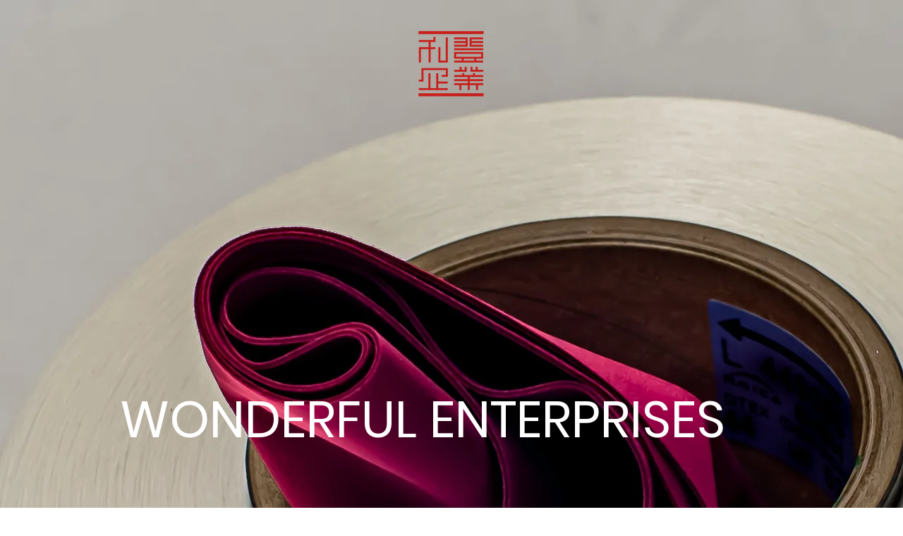

--- FILE ---
content_type: text/html; charset=UTF-8
request_url: https://www.wonderful-enterprises.com/
body_size: 107055
content:
<!DOCTYPE html>
<html lang="en">
<head>
  
  <!-- SEO Tags -->
  <title>WONDERFUL ENTERPRISES | Premium Stretch Fabrics</title>
  <meta name="description" content="Wonderful Enterprises | Stretch Fabrics | Textiles Supplier | Hangzhou AsahiKasei Textiles"/>
  <link rel="canonical" href="https://www.wonderful-enterprises.com"/>
  <meta property="og:title" content="WONDERFUL ENTERPRISES | Premium Stretch Fabrics"/>
  <meta property="og:description" content="Wonderful Enterprises | Stretch Fabrics | Textiles Supplier | Hangzhou AsahiKasei Textiles"/>
  <meta property="og:url" content="https://www.wonderful-enterprises.com"/>
  <meta property="og:site_name" content="Wonderful"/>
  <meta property="og:type" content="website"/>
  <script type="application/ld+json">{"@context":"https://schema.org/","@type":"WebSite","name":"Wonderful","url":"https://www.wonderful-enterprises.com"}</script>
  <meta name="google-site-verification" content="XE_-eM85NVPTv2HFaFZvfeJJffKueJm2sswfFAuRY5U"/>
  <meta name="twitter:card" content="summary_large_image"/>
  <meta name="twitter:title" content="WONDERFUL ENTERPRISES | Premium Stretch Fabrics"/>
  <meta name="twitter:description" content="Wonderful Enterprises | Stretch Fabrics | Textiles Supplier | Hangzhou AsahiKasei Textiles"/>

  
  <meta charset='utf-8'>
  <meta name="viewport" content="width=device-width, initial-scale=1" id="wixDesktopViewport" />
  <meta http-equiv="X-UA-Compatible" content="IE=edge">
  <meta name="generator" content="Wix.com Website Builder"/>

  <link rel="icon" sizes="192x192" href="https://static.wixstatic.com/media/c5f3f0_f442630e48044e658c0317e99c8bc54b%7Emv2.png/v1/fill/w_192%2Ch_192%2Clg_1%2Cusm_0.66_1.00_0.01/c5f3f0_f442630e48044e658c0317e99c8bc54b%7Emv2.png" type="image/png"/>
  <link rel="shortcut icon" href="https://static.wixstatic.com/media/c5f3f0_f442630e48044e658c0317e99c8bc54b%7Emv2.png/v1/fill/w_192%2Ch_192%2Clg_1%2Cusm_0.66_1.00_0.01/c5f3f0_f442630e48044e658c0317e99c8bc54b%7Emv2.png" type="image/png"/>
  <link rel="apple-touch-icon" href="https://static.wixstatic.com/media/c5f3f0_f442630e48044e658c0317e99c8bc54b%7Emv2.png/v1/fill/w_180%2Ch_180%2Clg_1%2Cusm_0.66_1.00_0.01/c5f3f0_f442630e48044e658c0317e99c8bc54b%7Emv2.png" type="image/png"/>

  <!-- Safari Pinned Tab Icon -->
  <!-- <link rel="mask-icon" href="https://static.wixstatic.com/media/c5f3f0_f442630e48044e658c0317e99c8bc54b%7Emv2.png/v1/fill/w_192%2Ch_192%2Clg_1%2Cusm_0.66_1.00_0.01/c5f3f0_f442630e48044e658c0317e99c8bc54b%7Emv2.png"> -->

  <!-- Original trials -->
  


  <!-- Segmenter Polyfill -->
  <script>
    if (!window.Intl || !window.Intl.Segmenter) {
      (function() {
        var script = document.createElement('script');
        script.src = 'https://static.parastorage.com/unpkg/@formatjs/intl-segmenter@11.7.10/polyfill.iife.js';
        document.head.appendChild(script);
      })();
    }
  </script>

  <!-- Legacy Polyfills -->
  <script nomodule="" src="https://static.parastorage.com/unpkg/core-js-bundle@3.2.1/minified.js"></script>
  <script nomodule="" src="https://static.parastorage.com/unpkg/focus-within-polyfill@5.0.9/dist/focus-within-polyfill.js"></script>

  <!-- Performance API Polyfills -->
  <script>
  (function () {
    var noop = function noop() {};
    if ("performance" in window === false) {
      window.performance = {};
    }
    window.performance.mark = performance.mark || noop;
    window.performance.measure = performance.measure || noop;
    if ("now" in window.performance === false) {
      var nowOffset = Date.now();
      if (performance.timing && performance.timing.navigationStart) {
        nowOffset = performance.timing.navigationStart;
      }
      window.performance.now = function now() {
        return Date.now() - nowOffset;
      };
    }
  })();
  </script>

  <!-- Globals Definitions -->
  <script>
    (function () {
      var now = Date.now()
      window.initialTimestamps = {
        initialTimestamp: now,
        initialRequestTimestamp: Math.round(performance.timeOrigin ? performance.timeOrigin : now - performance.now())
      }

      window.thunderboltTag = "QA_READY"
      window.thunderboltVersion = "1.16774.0"
    })();
  </script>

  <!-- Essential Viewer Model -->
  <script type="application/json" id="wix-essential-viewer-model">{"fleetConfig":{"fleetName":"thunderbolt-seo-isolated-renderer","type":"Rollout","code":1},"mode":{"qa":false,"enableTestApi":false,"debug":false,"ssrIndicator":false,"ssrOnly":false,"siteAssetsFallback":"enable","versionIndicator":false},"componentsLibrariesTopology":[{"artifactId":"editor-elements","namespace":"wixui","url":"https:\/\/static.parastorage.com\/services\/editor-elements\/1.14848.0"},{"artifactId":"editor-elements","namespace":"dsgnsys","url":"https:\/\/static.parastorage.com\/services\/editor-elements\/1.14848.0"}],"siteFeaturesConfigs":{"sessionManager":{"isRunningInDifferentSiteContext":false}},"language":{"userLanguage":"en"},"siteAssets":{"clientTopology":{"mediaRootUrl":"https:\/\/static.wixstatic.com","staticMediaUrl":"https:\/\/static.wixstatic.com\/media","moduleRepoUrl":"https:\/\/static.parastorage.com\/unpkg","fileRepoUrl":"https:\/\/static.parastorage.com\/services","viewerAppsUrl":"https:\/\/viewer-apps.parastorage.com","viewerAssetsUrl":"https:\/\/viewer-assets.parastorage.com","siteAssetsUrl":"https:\/\/siteassets.parastorage.com","pageJsonServerUrls":["https:\/\/pages.parastorage.com","https:\/\/staticorigin.wixstatic.com","https:\/\/www.wonderful-enterprises.com","https:\/\/fallback.wix.com\/wix-html-editor-pages-webapp\/page"],"pathOfTBModulesInFileRepoForFallback":"wix-thunderbolt\/dist\/"}},"siteFeatures":["accessibility","appMonitoring","assetsLoader","businessLogger","captcha","clickHandlerRegistrar","commonConfig","componentsLoader","componentsRegistry","consentPolicy","cyclicTabbing","domSelectors","environmentWixCodeSdk","environment","locationWixCodeSdk","mpaNavigation","navigationManager","navigationPhases","pages","panorama","renderer","reporter","router","scrollRestoration","seoWixCodeSdk","seo","sessionManager","siteMembersWixCodeSdk","siteMembers","siteScrollBlocker","siteWixCodeSdk","speculationRules","ssrCache","stores","structureApi","thunderboltInitializer","tpaCommons","translations","usedPlatformApis","warmupData","windowMessageRegistrar","windowWixCodeSdk","wixEmbedsApi","componentsReact","platform"],"site":{"externalBaseUrl":"https:\/\/www.wonderful-enterprises.com","isSEO":true},"media":{"staticMediaUrl":"https:\/\/static.wixstatic.com\/media","mediaRootUrl":"https:\/\/static.wixstatic.com\/","staticVideoUrl":"https:\/\/video.wixstatic.com\/"},"requestUrl":"https:\/\/www.wonderful-enterprises.com\/","rollout":{"siteAssetsVersionsRollout":false,"isDACRollout":0,"isTBRollout":true},"commonConfig":{"brand":"wix","host":"VIEWER","bsi":"","consentPolicy":{},"consentPolicyHeader":{},"siteRevision":"355","renderingFlow":"NONE","language":"en","locale":"en-hk"},"interactionSampleRatio":0.01,"dynamicModelUrl":"https:\/\/www.wonderful-enterprises.com\/_api\/v2\/dynamicmodel","accessTokensUrl":"https:\/\/www.wonderful-enterprises.com\/_api\/v1\/access-tokens","isExcludedFromSecurityExperiments":false,"experiments":{"specs.thunderbolt.hardenFetchAndXHR":true,"specs.thunderbolt.securityExperiments":true}}</script>
  <script>window.viewerModel = JSON.parse(document.getElementById('wix-essential-viewer-model').textContent)</script>

  <script>
    window.commonConfig = viewerModel.commonConfig
  </script>

  
  <!-- BEGIN handleAccessTokens bundle -->

  <script data-url="https://static.parastorage.com/services/wix-thunderbolt/dist/handleAccessTokens.inline.4f2f9a53.bundle.min.js">(()=>{"use strict";function e(e){let{context:o,property:r,value:n,enumerable:i=!0}=e,c=e.get,l=e.set;if(!r||void 0===n&&!c&&!l)return new Error("property and value are required");let a=o||globalThis,s=a?.[r],u={};if(void 0!==n)u.value=n;else{if(c){let e=t(c);e&&(u.get=e)}if(l){let e=t(l);e&&(u.set=e)}}let p={...u,enumerable:i||!1,configurable:!1};void 0!==n&&(p.writable=!1);try{Object.defineProperty(a,r,p)}catch(e){return e instanceof TypeError?s:e}return s}function t(e,t){return"function"==typeof e?e:!0===e?.async&&"function"==typeof e.func?t?async function(t){return e.func(t)}:async function(){return e.func()}:"function"==typeof e?.func?e.func:void 0}try{e({property:"strictDefine",value:e})}catch{}try{e({property:"defineStrictObject",value:r})}catch{}try{e({property:"defineStrictMethod",value:n})}catch{}var o=["toString","toLocaleString","valueOf","constructor","prototype"];function r(t){let{context:n,property:c,propertiesToExclude:l=[],skipPrototype:a=!1,hardenPrototypePropertiesToExclude:s=[]}=t;if(!c)return new Error("property is required");let u=(n||globalThis)[c],p={},f=i(n,c);u&&("object"==typeof u||"function"==typeof u)&&Reflect.ownKeys(u).forEach(t=>{if(!l.includes(t)&&!o.includes(t)){let o=i(u,t);if(o&&(o.writable||o.configurable)){let{value:r,get:n,set:i,enumerable:c=!1}=o,l={};void 0!==r?l.value=r:n?l.get=n:i&&(l.set=i);try{let o=e({context:u,property:t,...l,enumerable:c});p[t]=o}catch(e){if(!(e instanceof TypeError))throw e;try{p[t]=o.value||o.get||o.set}catch{}}}}});let d={originalObject:u,originalProperties:p};if(!a&&void 0!==u?.prototype){let e=r({context:u,property:"prototype",propertiesToExclude:s,skipPrototype:!0});e instanceof Error||(d.originalPrototype=e?.originalObject,d.originalPrototypeProperties=e?.originalProperties)}return e({context:n,property:c,value:u,enumerable:f?.enumerable}),d}function n(t,o){let r=(o||globalThis)[t],n=i(o||globalThis,t);return r&&n&&(n.writable||n.configurable)?(Object.freeze(r),e({context:globalThis,property:t,value:r})):r}function i(e,t){if(e&&t)try{return Reflect.getOwnPropertyDescriptor(e,t)}catch{return}}function c(e){if("string"!=typeof e)return e;try{return decodeURIComponent(e).toLowerCase().trim()}catch{return e.toLowerCase().trim()}}function l(e,t){let o="";if("string"==typeof e)o=e.split("=")[0]?.trim()||"";else{if(!e||"string"!=typeof e.name)return!1;o=e.name}return t.has(c(o)||"")}function a(e,t){let o;return o="string"==typeof e?e.split(";").map(e=>e.trim()).filter(e=>e.length>0):e||[],o.filter(e=>!l(e,t))}var s=null;function u(){return null===s&&(s=typeof Document>"u"?void 0:Object.getOwnPropertyDescriptor(Document.prototype,"cookie")),s}function p(t,o){if(!globalThis?.cookieStore)return;let r=globalThis.cookieStore.get.bind(globalThis.cookieStore),n=globalThis.cookieStore.getAll.bind(globalThis.cookieStore),i=globalThis.cookieStore.set.bind(globalThis.cookieStore),c=globalThis.cookieStore.delete.bind(globalThis.cookieStore);return e({context:globalThis.CookieStore.prototype,property:"get",value:async function(e){return l(("string"==typeof e?e:e.name)||"",t)?null:r.call(this,e)},enumerable:!0}),e({context:globalThis.CookieStore.prototype,property:"getAll",value:async function(){return a(await n.apply(this,Array.from(arguments)),t)},enumerable:!0}),e({context:globalThis.CookieStore.prototype,property:"set",value:async function(){let e=Array.from(arguments);if(!l(1===e.length?e[0].name:e[0],t))return i.apply(this,e);o&&console.warn(o)},enumerable:!0}),e({context:globalThis.CookieStore.prototype,property:"delete",value:async function(){let e=Array.from(arguments);if(!l(1===e.length?e[0].name:e[0],t))return c.apply(this,e)},enumerable:!0}),e({context:globalThis.cookieStore,property:"prototype",value:globalThis.CookieStore.prototype,enumerable:!1}),e({context:globalThis,property:"cookieStore",value:globalThis.cookieStore,enumerable:!0}),{get:r,getAll:n,set:i,delete:c}}var f=["TextEncoder","TextDecoder","XMLHttpRequestEventTarget","EventTarget","URL","JSON","Reflect","Object","Array","Map","Set","WeakMap","WeakSet","Promise","Symbol","Error"],d=["addEventListener","removeEventListener","dispatchEvent","encodeURI","encodeURIComponent","decodeURI","decodeURIComponent"];const y=(e,t)=>{try{const o=t?t.get.call(document):document.cookie;return o.split(";").map(e=>e.trim()).filter(t=>t?.startsWith(e))[0]?.split("=")[1]}catch(e){return""}},g=(e="",t="",o="/")=>`${e}=; ${t?`domain=${t};`:""} max-age=0; path=${o}; expires=Thu, 01 Jan 1970 00:00:01 GMT`;function m(){(function(){if("undefined"!=typeof window){const e=performance.getEntriesByType("navigation")[0];return"back_forward"===(e?.type||"")}return!1})()&&function(){const{counter:e}=function(){const e=b("getItem");if(e){const[t,o]=e.split("-"),r=o?parseInt(o,10):0;if(r>=3){const e=t?Number(t):0;if(Date.now()-e>6e4)return{counter:0}}return{counter:r}}return{counter:0}}();e<3?(!function(e=1){b("setItem",`${Date.now()}-${e}`)}(e+1),window.location.reload()):console.error("ATS: Max reload attempts reached")}()}function b(e,t){try{return sessionStorage[e]("reload",t||"")}catch(e){console.error("ATS: Error calling sessionStorage:",e)}}const h="client-session-bind",v="sec-fetch-unsupported",{experiments:w}=window.viewerModel,T=[h,"client-binding",v,"svSession","smSession","server-session-bind","wixSession2","wixSession3"].map(e=>e.toLowerCase()),{cookie:S}=function(t,o){let r=new Set(t);return e({context:document,property:"cookie",set:{func:e=>function(e,t,o,r){let n=u(),i=c(t.split(";")[0]||"")||"";[...o].every(e=>!i.startsWith(e.toLowerCase()))&&n?.set?n.set.call(e,t):r&&console.warn(r)}(document,e,r,o)},get:{func:()=>function(e,t){let o=u();if(!o?.get)throw new Error("Cookie descriptor or getter not available");return a(o.get.call(e),t).join("; ")}(document,r)},enumerable:!0}),{cookieStore:p(r,o),cookie:u()}}(T),k="tbReady",x="security_overrideGlobals",{experiments:E,siteFeaturesConfigs:C,accessTokensUrl:P}=window.viewerModel,R=P,M={},O=(()=>{const e=y(h,S);if(w["specs.thunderbolt.browserCacheReload"]){y(v,S)||e?b("removeItem"):m()}return(()=>{const e=g(h),t=g(h,location.hostname);S.set.call(document,e),S.set.call(document,t)})(),e})();O&&(M["client-binding"]=O);const D=fetch;addEventListener(k,function e(t){const{logger:o}=t.detail;try{window.tb.init({fetch:D,fetchHeaders:M})}catch(e){const t=new Error("TB003");o.meter(`${x}_${t.message}`,{paramsOverrides:{errorType:x,eventString:t.message}}),window?.viewerModel?.mode.debug&&console.error(e)}finally{removeEventListener(k,e)}}),E["specs.thunderbolt.hardenFetchAndXHR"]||(window.fetchDynamicModel=()=>C.sessionManager.isRunningInDifferentSiteContext?Promise.resolve({}):fetch(R,{credentials:"same-origin",headers:M}).then(function(e){if(!e.ok)throw new Error(`[${e.status}]${e.statusText}`);return e.json()}),window.dynamicModelPromise=window.fetchDynamicModel())})();
//# sourceMappingURL=https://static.parastorage.com/services/wix-thunderbolt/dist/handleAccessTokens.inline.4f2f9a53.bundle.min.js.map</script>

<!-- END handleAccessTokens bundle -->

<!-- BEGIN overrideGlobals bundle -->

<script data-url="https://static.parastorage.com/services/wix-thunderbolt/dist/overrideGlobals.inline.ec13bfcf.bundle.min.js">(()=>{"use strict";function e(e){let{context:r,property:o,value:n,enumerable:i=!0}=e,c=e.get,a=e.set;if(!o||void 0===n&&!c&&!a)return new Error("property and value are required");let l=r||globalThis,u=l?.[o],s={};if(void 0!==n)s.value=n;else{if(c){let e=t(c);e&&(s.get=e)}if(a){let e=t(a);e&&(s.set=e)}}let p={...s,enumerable:i||!1,configurable:!1};void 0!==n&&(p.writable=!1);try{Object.defineProperty(l,o,p)}catch(e){return e instanceof TypeError?u:e}return u}function t(e,t){return"function"==typeof e?e:!0===e?.async&&"function"==typeof e.func?t?async function(t){return e.func(t)}:async function(){return e.func()}:"function"==typeof e?.func?e.func:void 0}try{e({property:"strictDefine",value:e})}catch{}try{e({property:"defineStrictObject",value:o})}catch{}try{e({property:"defineStrictMethod",value:n})}catch{}var r=["toString","toLocaleString","valueOf","constructor","prototype"];function o(t){let{context:n,property:c,propertiesToExclude:a=[],skipPrototype:l=!1,hardenPrototypePropertiesToExclude:u=[]}=t;if(!c)return new Error("property is required");let s=(n||globalThis)[c],p={},f=i(n,c);s&&("object"==typeof s||"function"==typeof s)&&Reflect.ownKeys(s).forEach(t=>{if(!a.includes(t)&&!r.includes(t)){let r=i(s,t);if(r&&(r.writable||r.configurable)){let{value:o,get:n,set:i,enumerable:c=!1}=r,a={};void 0!==o?a.value=o:n?a.get=n:i&&(a.set=i);try{let r=e({context:s,property:t,...a,enumerable:c});p[t]=r}catch(e){if(!(e instanceof TypeError))throw e;try{p[t]=r.value||r.get||r.set}catch{}}}}});let d={originalObject:s,originalProperties:p};if(!l&&void 0!==s?.prototype){let e=o({context:s,property:"prototype",propertiesToExclude:u,skipPrototype:!0});e instanceof Error||(d.originalPrototype=e?.originalObject,d.originalPrototypeProperties=e?.originalProperties)}return e({context:n,property:c,value:s,enumerable:f?.enumerable}),d}function n(t,r){let o=(r||globalThis)[t],n=i(r||globalThis,t);return o&&n&&(n.writable||n.configurable)?(Object.freeze(o),e({context:globalThis,property:t,value:o})):o}function i(e,t){if(e&&t)try{return Reflect.getOwnPropertyDescriptor(e,t)}catch{return}}function c(e){if("string"!=typeof e)return e;try{return decodeURIComponent(e).toLowerCase().trim()}catch{return e.toLowerCase().trim()}}function a(e,t){return e instanceof Headers?e.forEach((r,o)=>{l(o,t)||e.delete(o)}):Object.keys(e).forEach(r=>{l(r,t)||delete e[r]}),e}function l(e,t){return!t.has(c(e)||"")}function u(e,t){let r=!0,o=function(e){let t,r;if(globalThis.Request&&e instanceof Request)t=e.url;else{if("function"!=typeof e?.toString)throw new Error("Unsupported type for url");t=e.toString()}try{return new URL(t).pathname}catch{return r=t.replace(/#.+/gi,"").split("?").shift(),r.startsWith("/")?r:`/${r}`}}(e),n=c(o);return n&&t.some(e=>n.includes(e))&&(r=!1),r}function s(t,r,o){let n=fetch,i=XMLHttpRequest,c=new Set(r);function s(){let e=new i,r=e.open,n=e.setRequestHeader;return e.open=function(){let n=Array.from(arguments),i=n[1];if(n.length<2||u(i,t))return r.apply(e,n);throw new Error(o||`Request not allowed for path ${i}`)},e.setRequestHeader=function(t,r){l(decodeURIComponent(t),c)&&n.call(e,t,r)},e}return e({property:"fetch",value:function(){let e=function(e,t){return globalThis.Request&&e[0]instanceof Request&&e[0]?.headers?a(e[0].headers,t):e[1]?.headers&&a(e[1].headers,t),e}(arguments,c);return u(arguments[0],t)?n.apply(globalThis,Array.from(e)):new Promise((e,t)=>{t(new Error(o||`Request not allowed for path ${arguments[0]}`))})},enumerable:!0}),e({property:"XMLHttpRequest",value:s,enumerable:!0}),Object.keys(i).forEach(e=>{s[e]=i[e]}),{fetch:n,XMLHttpRequest:i}}var p=["TextEncoder","TextDecoder","XMLHttpRequestEventTarget","EventTarget","URL","JSON","Reflect","Object","Array","Map","Set","WeakMap","WeakSet","Promise","Symbol","Error"],f=["addEventListener","removeEventListener","dispatchEvent","encodeURI","encodeURIComponent","decodeURI","decodeURIComponent"];const d=function(){let t=globalThis.open,r=document.open;function o(e,r,o){let n="string"!=typeof e,i=t.call(window,e,r,o);return n||e&&function(e){return e.startsWith("//")&&/(?:[a-z0-9](?:[a-z0-9-]{0,61}[a-z0-9])?\.)+[a-z0-9][a-z0-9-]{0,61}[a-z0-9]/g.test(`${location.protocol}:${e}`)&&(e=`${location.protocol}${e}`),!e.startsWith("http")||new URL(e).hostname===location.hostname}(e)?{}:i}return e({property:"open",value:o,context:globalThis,enumerable:!0}),e({property:"open",value:function(e,t,n){return e?o(e,t,n):r.call(document,e||"",t||"",n||"")},context:document,enumerable:!0}),{open:t,documentOpen:r}},y=function(){let t=document.createElement,r=Element.prototype.setAttribute,o=Element.prototype.setAttributeNS;return e({property:"createElement",context:document,value:function(n,i){let a=t.call(document,n,i);if("iframe"===c(n)){e({property:"srcdoc",context:a,get:()=>"",set:()=>{console.warn("`srcdoc` is not allowed in iframe elements.")}});let t=function(e,t){"srcdoc"!==e.toLowerCase()?r.call(a,e,t):console.warn("`srcdoc` attribute is not allowed to be set.")},n=function(e,t,r){"srcdoc"!==t.toLowerCase()?o.call(a,e,t,r):console.warn("`srcdoc` attribute is not allowed to be set.")};a.setAttribute=t,a.setAttributeNS=n}return a},enumerable:!0}),{createElement:t,setAttribute:r,setAttributeNS:o}},m=["client-binding"],b=["/_api/v1/access-tokens","/_api/v2/dynamicmodel","/_api/one-app-session-web/v3/businesses"],h=function(){let t=setTimeout,r=setInterval;return o("setTimeout",0,globalThis),o("setInterval",0,globalThis),{setTimeout:t,setInterval:r};function o(t,r,o){let n=o||globalThis,i=n[t];if(!i||"function"!=typeof i)throw new Error(`Function ${t} not found or is not a function`);e({property:t,value:function(){let e=Array.from(arguments);if("string"!=typeof e[r])return i.apply(n,e);console.warn(`Calling ${t} with a String Argument at index ${r} is not allowed`)},context:o,enumerable:!0})}},v=function(){if(navigator&&"serviceWorker"in navigator){let t=navigator.serviceWorker.register;return e({context:navigator.serviceWorker,property:"register",value:function(){console.log("Service worker registration is not allowed")},enumerable:!0}),{register:t}}return{}};performance.mark("overrideGlobals started");const{isExcludedFromSecurityExperiments:g,experiments:w}=window.viewerModel,E=!g&&w["specs.thunderbolt.securityExperiments"];try{d(),E&&y(),w["specs.thunderbolt.hardenFetchAndXHR"]&&E&&s(b,m),v(),(e=>{let t=[],r=[];r=r.concat(["TextEncoder","TextDecoder"]),e&&(r=r.concat(["XMLHttpRequestEventTarget","EventTarget"])),r=r.concat(["URL","JSON"]),e&&(t=t.concat(["addEventListener","removeEventListener"])),t=t.concat(["encodeURI","encodeURIComponent","decodeURI","decodeURIComponent"]),r=r.concat(["String","Number"]),e&&r.push("Object"),r=r.concat(["Reflect"]),t.forEach(e=>{n(e),["addEventListener","removeEventListener"].includes(e)&&n(e,document)}),r.forEach(e=>{o({property:e})})})(E),E&&h()}catch(e){window?.viewerModel?.mode.debug&&console.error(e);const t=new Error("TB006");window.fedops?.reportError(t,"security_overrideGlobals"),window.Sentry?window.Sentry.captureException(t):globalThis.defineStrictProperty("sentryBuffer",[t],window,!1)}performance.mark("overrideGlobals ended")})();
//# sourceMappingURL=https://static.parastorage.com/services/wix-thunderbolt/dist/overrideGlobals.inline.ec13bfcf.bundle.min.js.map</script>

<!-- END overrideGlobals bundle -->


  
  <script>
    window.commonConfig = viewerModel.commonConfig

	
  </script>

  <!-- Initial CSS -->
  <style data-url="https://static.parastorage.com/services/wix-thunderbolt/dist/main.347af09f.min.css">@keyframes slide-horizontal-new{0%{transform:translateX(100%)}}@keyframes slide-horizontal-old{80%{opacity:1}to{opacity:0;transform:translateX(-100%)}}@keyframes slide-vertical-new{0%{transform:translateY(-100%)}}@keyframes slide-vertical-old{80%{opacity:1}to{opacity:0;transform:translateY(100%)}}@keyframes out-in-new{0%{opacity:0}}@keyframes out-in-old{to{opacity:0}}:root:active-view-transition{view-transition-name:none}::view-transition{pointer-events:none}:root:active-view-transition::view-transition-new(page-group),:root:active-view-transition::view-transition-old(page-group){animation-duration:.6s;cursor:wait;pointer-events:all}:root:active-view-transition-type(SlideHorizontal)::view-transition-old(page-group){animation:slide-horizontal-old .6s cubic-bezier(.83,0,.17,1) forwards;mix-blend-mode:normal}:root:active-view-transition-type(SlideHorizontal)::view-transition-new(page-group){animation:slide-horizontal-new .6s cubic-bezier(.83,0,.17,1) backwards;mix-blend-mode:normal}:root:active-view-transition-type(SlideVertical)::view-transition-old(page-group){animation:slide-vertical-old .6s cubic-bezier(.83,0,.17,1) forwards;mix-blend-mode:normal}:root:active-view-transition-type(SlideVertical)::view-transition-new(page-group){animation:slide-vertical-new .6s cubic-bezier(.83,0,.17,1) backwards;mix-blend-mode:normal}:root:active-view-transition-type(OutIn)::view-transition-old(page-group){animation:out-in-old .35s cubic-bezier(.22,1,.36,1) forwards}:root:active-view-transition-type(OutIn)::view-transition-new(page-group){animation:out-in-new .35s cubic-bezier(.64,0,.78,0) .35s backwards}@media(prefers-reduced-motion:reduce){::view-transition-group(*),::view-transition-new(*),::view-transition-old(*){animation:none!important}}body,html{background:transparent;border:0;margin:0;outline:0;padding:0;vertical-align:baseline}body{--scrollbar-width:0px;font-family:Arial,Helvetica,sans-serif;font-size:10px}body,html{height:100%}body{overflow-x:auto;overflow-y:scroll}body:not(.responsive) #site-root{min-width:var(--site-width);width:100%}body:not([data-js-loaded]) [data-hide-prejs]{visibility:hidden}interact-element{display:contents}#SITE_CONTAINER{position:relative}:root{--one-unit:1vw;--section-max-width:9999px;--spx-stopper-max:9999px;--spx-stopper-min:0px;--browser-zoom:1}@supports(-webkit-appearance:none) and (stroke-color:transparent){:root{--safari-sticky-fix:opacity;--experimental-safari-sticky-fix:translateZ(0)}}@supports(container-type:inline-size){:root{--one-unit:1cqw}}[id^=oldHoverBox-]{mix-blend-mode:plus-lighter;transition:opacity .5s ease,visibility .5s ease}[data-mesh-id$=inlineContent-gridContainer]:has(>[id^=oldHoverBox-]){isolation:isolate}</style>
<style data-url="https://static.parastorage.com/services/wix-thunderbolt/dist/main.renderer.9cb0985f.min.css">a,abbr,acronym,address,applet,b,big,blockquote,button,caption,center,cite,code,dd,del,dfn,div,dl,dt,em,fieldset,font,footer,form,h1,h2,h3,h4,h5,h6,header,i,iframe,img,ins,kbd,label,legend,li,nav,object,ol,p,pre,q,s,samp,section,small,span,strike,strong,sub,sup,table,tbody,td,tfoot,th,thead,title,tr,tt,u,ul,var{background:transparent;border:0;margin:0;outline:0;padding:0;vertical-align:baseline}input,select,textarea{box-sizing:border-box;font-family:Helvetica,Arial,sans-serif}ol,ul{list-style:none}blockquote,q{quotes:none}ins{text-decoration:none}del{text-decoration:line-through}table{border-collapse:collapse;border-spacing:0}a{cursor:pointer;text-decoration:none}.testStyles{overflow-y:hidden}.reset-button{-webkit-appearance:none;background:none;border:0;color:inherit;font:inherit;line-height:normal;outline:0;overflow:visible;padding:0;-webkit-user-select:none;-moz-user-select:none;-ms-user-select:none}:focus{outline:none}body.device-mobile-optimized:not(.disable-site-overflow){overflow-x:hidden;overflow-y:scroll}body.device-mobile-optimized:not(.responsive) #SITE_CONTAINER{margin-left:auto;margin-right:auto;overflow-x:visible;position:relative;width:320px}body.device-mobile-optimized:not(.responsive):not(.blockSiteScrolling) #SITE_CONTAINER{margin-top:0}body.device-mobile-optimized>*{max-width:100%!important}body.device-mobile-optimized #site-root{overflow-x:hidden;overflow-y:hidden}@supports(overflow:clip){body.device-mobile-optimized #site-root{overflow-x:clip;overflow-y:clip}}body.device-mobile-non-optimized #SITE_CONTAINER #site-root{overflow-x:clip;overflow-y:clip}body.device-mobile-non-optimized.fullScreenMode{background-color:#5f6360}body.device-mobile-non-optimized.fullScreenMode #MOBILE_ACTIONS_MENU,body.device-mobile-non-optimized.fullScreenMode #SITE_BACKGROUND,body.device-mobile-non-optimized.fullScreenMode #site-root,body.fullScreenMode #WIX_ADS{visibility:hidden}body.fullScreenMode{overflow-x:hidden!important;overflow-y:hidden!important}body.fullScreenMode.device-mobile-optimized #TINY_MENU{opacity:0;pointer-events:none}body.fullScreenMode-scrollable.device-mobile-optimized{overflow-x:hidden!important;overflow-y:auto!important}body.fullScreenMode-scrollable.device-mobile-optimized #masterPage,body.fullScreenMode-scrollable.device-mobile-optimized #site-root{overflow-x:hidden!important;overflow-y:hidden!important}body.fullScreenMode-scrollable.device-mobile-optimized #SITE_BACKGROUND,body.fullScreenMode-scrollable.device-mobile-optimized #masterPage{height:auto!important}body.fullScreenMode-scrollable.device-mobile-optimized #masterPage.mesh-layout{height:0!important}body.blockSiteScrolling,body.siteScrollingBlocked{position:fixed;width:100%}body.blockSiteScrolling #SITE_CONTAINER{margin-top:calc(var(--blocked-site-scroll-margin-top)*-1)}#site-root{margin:0 auto;min-height:100%;position:relative;top:var(--wix-ads-height)}#site-root img:not([src]){visibility:hidden}#site-root svg img:not([src]){visibility:visible}.auto-generated-link{color:inherit}#SCROLL_TO_BOTTOM,#SCROLL_TO_TOP{height:0}.has-click-trigger{cursor:pointer}.fullScreenOverlay{bottom:0;display:flex;justify-content:center;left:0;overflow-y:hidden;position:fixed;right:0;top:-60px;z-index:1005}.fullScreenOverlay>.fullScreenOverlayContent{bottom:0;left:0;margin:0 auto;overflow:hidden;position:absolute;right:0;top:60px;transform:translateZ(0)}[data-mesh-id$=centeredContent],[data-mesh-id$=form],[data-mesh-id$=inlineContent]{pointer-events:none;position:relative}[data-mesh-id$=-gridWrapper],[data-mesh-id$=-rotated-wrapper]{pointer-events:none}[data-mesh-id$=-gridContainer]>*,[data-mesh-id$=-rotated-wrapper]>*,[data-mesh-id$=inlineContent]>:not([data-mesh-id$=-gridContainer]){pointer-events:auto}.device-mobile-optimized #masterPage.mesh-layout #SOSP_CONTAINER_CUSTOM_ID{grid-area:2/1/3/2;-ms-grid-row:2;position:relative}#masterPage.mesh-layout{-ms-grid-rows:max-content max-content min-content max-content;-ms-grid-columns:100%;align-items:start;display:-ms-grid;display:grid;grid-template-columns:100%;grid-template-rows:max-content max-content min-content max-content;justify-content:stretch}#masterPage.mesh-layout #PAGES_CONTAINER,#masterPage.mesh-layout #SITE_FOOTER-placeholder,#masterPage.mesh-layout #SITE_FOOTER_WRAPPER,#masterPage.mesh-layout #SITE_HEADER-placeholder,#masterPage.mesh-layout #SITE_HEADER_WRAPPER,#masterPage.mesh-layout #SOSP_CONTAINER_CUSTOM_ID[data-state~=mobileView],#masterPage.mesh-layout #soapAfterPagesContainer,#masterPage.mesh-layout #soapBeforePagesContainer{-ms-grid-row-align:start;-ms-grid-column-align:start;-ms-grid-column:1}#masterPage.mesh-layout #SITE_HEADER-placeholder,#masterPage.mesh-layout #SITE_HEADER_WRAPPER{grid-area:1/1/2/2;-ms-grid-row:1}#masterPage.mesh-layout #PAGES_CONTAINER,#masterPage.mesh-layout #soapAfterPagesContainer,#masterPage.mesh-layout #soapBeforePagesContainer{grid-area:3/1/4/2;-ms-grid-row:3}#masterPage.mesh-layout #soapAfterPagesContainer,#masterPage.mesh-layout #soapBeforePagesContainer{width:100%}#masterPage.mesh-layout #PAGES_CONTAINER{align-self:stretch}#masterPage.mesh-layout main#PAGES_CONTAINER{display:block}#masterPage.mesh-layout #SITE_FOOTER-placeholder,#masterPage.mesh-layout #SITE_FOOTER_WRAPPER{grid-area:4/1/5/2;-ms-grid-row:4}#masterPage.mesh-layout #SITE_PAGES,#masterPage.mesh-layout [data-mesh-id=PAGES_CONTAINERcenteredContent],#masterPage.mesh-layout [data-mesh-id=PAGES_CONTAINERinlineContent]{height:100%}#masterPage.mesh-layout.desktop>*{width:100%}#masterPage.mesh-layout #PAGES_CONTAINER,#masterPage.mesh-layout #SITE_FOOTER,#masterPage.mesh-layout #SITE_FOOTER_WRAPPER,#masterPage.mesh-layout #SITE_HEADER,#masterPage.mesh-layout #SITE_HEADER_WRAPPER,#masterPage.mesh-layout #SITE_PAGES,#masterPage.mesh-layout #masterPageinlineContent{position:relative}#masterPage.mesh-layout #SITE_HEADER{grid-area:1/1/2/2}#masterPage.mesh-layout #SITE_FOOTER{grid-area:4/1/5/2}#masterPage.mesh-layout.overflow-x-clip #SITE_FOOTER,#masterPage.mesh-layout.overflow-x-clip #SITE_HEADER{overflow-x:clip}[data-z-counter]{z-index:0}[data-z-counter="0"]{z-index:auto}.wixSiteProperties{-webkit-font-smoothing:antialiased;-moz-osx-font-smoothing:grayscale}:root{--wst-button-color-fill-primary:rgb(var(--color_48));--wst-button-color-border-primary:rgb(var(--color_49));--wst-button-color-text-primary:rgb(var(--color_50));--wst-button-color-fill-primary-hover:rgb(var(--color_51));--wst-button-color-border-primary-hover:rgb(var(--color_52));--wst-button-color-text-primary-hover:rgb(var(--color_53));--wst-button-color-fill-primary-disabled:rgb(var(--color_54));--wst-button-color-border-primary-disabled:rgb(var(--color_55));--wst-button-color-text-primary-disabled:rgb(var(--color_56));--wst-button-color-fill-secondary:rgb(var(--color_57));--wst-button-color-border-secondary:rgb(var(--color_58));--wst-button-color-text-secondary:rgb(var(--color_59));--wst-button-color-fill-secondary-hover:rgb(var(--color_60));--wst-button-color-border-secondary-hover:rgb(var(--color_61));--wst-button-color-text-secondary-hover:rgb(var(--color_62));--wst-button-color-fill-secondary-disabled:rgb(var(--color_63));--wst-button-color-border-secondary-disabled:rgb(var(--color_64));--wst-button-color-text-secondary-disabled:rgb(var(--color_65));--wst-color-fill-base-1:rgb(var(--color_36));--wst-color-fill-base-2:rgb(var(--color_37));--wst-color-fill-base-shade-1:rgb(var(--color_38));--wst-color-fill-base-shade-2:rgb(var(--color_39));--wst-color-fill-base-shade-3:rgb(var(--color_40));--wst-color-fill-accent-1:rgb(var(--color_41));--wst-color-fill-accent-2:rgb(var(--color_42));--wst-color-fill-accent-3:rgb(var(--color_43));--wst-color-fill-accent-4:rgb(var(--color_44));--wst-color-fill-background-primary:rgb(var(--color_11));--wst-color-fill-background-secondary:rgb(var(--color_12));--wst-color-text-primary:rgb(var(--color_15));--wst-color-text-secondary:rgb(var(--color_14));--wst-color-action:rgb(var(--color_18));--wst-color-disabled:rgb(var(--color_39));--wst-color-title:rgb(var(--color_45));--wst-color-subtitle:rgb(var(--color_46));--wst-color-line:rgb(var(--color_47));--wst-font-style-h2:var(--font_2);--wst-font-style-h3:var(--font_3);--wst-font-style-h4:var(--font_4);--wst-font-style-h5:var(--font_5);--wst-font-style-h6:var(--font_6);--wst-font-style-body-large:var(--font_7);--wst-font-style-body-medium:var(--font_8);--wst-font-style-body-small:var(--font_9);--wst-font-style-body-x-small:var(--font_10);--wst-color-custom-1:rgb(var(--color_13));--wst-color-custom-2:rgb(var(--color_16));--wst-color-custom-3:rgb(var(--color_17));--wst-color-custom-4:rgb(var(--color_19));--wst-color-custom-5:rgb(var(--color_20));--wst-color-custom-6:rgb(var(--color_21));--wst-color-custom-7:rgb(var(--color_22));--wst-color-custom-8:rgb(var(--color_23));--wst-color-custom-9:rgb(var(--color_24));--wst-color-custom-10:rgb(var(--color_25));--wst-color-custom-11:rgb(var(--color_26));--wst-color-custom-12:rgb(var(--color_27));--wst-color-custom-13:rgb(var(--color_28));--wst-color-custom-14:rgb(var(--color_29));--wst-color-custom-15:rgb(var(--color_30));--wst-color-custom-16:rgb(var(--color_31));--wst-color-custom-17:rgb(var(--color_32));--wst-color-custom-18:rgb(var(--color_33));--wst-color-custom-19:rgb(var(--color_34));--wst-color-custom-20:rgb(var(--color_35))}.wix-presets-wrapper{display:contents}</style>

  <meta name="format-detection" content="telephone=no">
  <meta name="skype_toolbar" content="skype_toolbar_parser_compatible">
  
  

  

  

  <!-- head performance data start -->
  
  <!-- head performance data end -->
  

    


    
<style data-href="https://static.parastorage.com/services/editor-elements-library/dist/thunderbolt/rb_wixui.thunderbolt_bootstrap.a1b00b19.min.css">.cwL6XW{cursor:pointer}.sNF2R0{opacity:0}.hLoBV3{transition:opacity var(--transition-duration) cubic-bezier(.37,0,.63,1)}.Rdf41z,.hLoBV3{opacity:1}.ftlZWo{transition:opacity var(--transition-duration) cubic-bezier(.37,0,.63,1)}.ATGlOr,.ftlZWo{opacity:0}.KQSXD0{transition:opacity var(--transition-duration) cubic-bezier(.64,0,.78,0)}.KQSXD0,.pagQKE{opacity:1}._6zG5H{opacity:0;transition:opacity var(--transition-duration) cubic-bezier(.22,1,.36,1)}.BB49uC{transform:translateX(100%)}.j9xE1V{transition:transform var(--transition-duration) cubic-bezier(.87,0,.13,1)}.ICs7Rs,.j9xE1V{transform:translateX(0)}.DxijZJ{transition:transform var(--transition-duration) cubic-bezier(.87,0,.13,1)}.B5kjYq,.DxijZJ{transform:translateX(-100%)}.cJijIV{transition:transform var(--transition-duration) cubic-bezier(.87,0,.13,1)}.cJijIV,.hOxaWM{transform:translateX(0)}.T9p3fN{transform:translateX(100%);transition:transform var(--transition-duration) cubic-bezier(.87,0,.13,1)}.qDxYJm{transform:translateY(100%)}.aA9V0P{transition:transform var(--transition-duration) cubic-bezier(.87,0,.13,1)}.YPXPAS,.aA9V0P{transform:translateY(0)}.Xf2zsA{transition:transform var(--transition-duration) cubic-bezier(.87,0,.13,1)}.Xf2zsA,.y7Kt7s{transform:translateY(-100%)}.EeUgMu{transition:transform var(--transition-duration) cubic-bezier(.87,0,.13,1)}.EeUgMu,.fdHrtm{transform:translateY(0)}.WIFaG4{transform:translateY(100%);transition:transform var(--transition-duration) cubic-bezier(.87,0,.13,1)}body:not(.responsive) .JsJXaX{overflow-x:clip}:root:active-view-transition .JsJXaX{view-transition-name:page-group}.AnQkDU{display:grid;grid-template-columns:1fr;grid-template-rows:1fr;height:100%}.AnQkDU>div{align-self:stretch!important;grid-area:1/1/2/2;justify-self:stretch!important}.StylableButton2545352419__root{-archetype:box;border:none;box-sizing:border-box;cursor:pointer;display:block;height:100%;min-height:10px;min-width:10px;padding:0;touch-action:manipulation;width:100%}.StylableButton2545352419__root[disabled]{pointer-events:none}.StylableButton2545352419__root:not(:hover):not([disabled]).StylableButton2545352419--hasBackgroundColor{background-color:var(--corvid-background-color)!important}.StylableButton2545352419__root:hover:not([disabled]).StylableButton2545352419--hasHoverBackgroundColor{background-color:var(--corvid-hover-background-color)!important}.StylableButton2545352419__root:not(:hover)[disabled].StylableButton2545352419--hasDisabledBackgroundColor{background-color:var(--corvid-disabled-background-color)!important}.StylableButton2545352419__root:not(:hover):not([disabled]).StylableButton2545352419--hasBorderColor{border-color:var(--corvid-border-color)!important}.StylableButton2545352419__root:hover:not([disabled]).StylableButton2545352419--hasHoverBorderColor{border-color:var(--corvid-hover-border-color)!important}.StylableButton2545352419__root:not(:hover)[disabled].StylableButton2545352419--hasDisabledBorderColor{border-color:var(--corvid-disabled-border-color)!important}.StylableButton2545352419__root.StylableButton2545352419--hasBorderRadius{border-radius:var(--corvid-border-radius)!important}.StylableButton2545352419__root.StylableButton2545352419--hasBorderWidth{border-width:var(--corvid-border-width)!important}.StylableButton2545352419__root:not(:hover):not([disabled]).StylableButton2545352419--hasColor,.StylableButton2545352419__root:not(:hover):not([disabled]).StylableButton2545352419--hasColor .StylableButton2545352419__label{color:var(--corvid-color)!important}.StylableButton2545352419__root:hover:not([disabled]).StylableButton2545352419--hasHoverColor,.StylableButton2545352419__root:hover:not([disabled]).StylableButton2545352419--hasHoverColor .StylableButton2545352419__label{color:var(--corvid-hover-color)!important}.StylableButton2545352419__root:not(:hover)[disabled].StylableButton2545352419--hasDisabledColor,.StylableButton2545352419__root:not(:hover)[disabled].StylableButton2545352419--hasDisabledColor .StylableButton2545352419__label{color:var(--corvid-disabled-color)!important}.StylableButton2545352419__link{-archetype:box;box-sizing:border-box;color:#000;text-decoration:none}.StylableButton2545352419__container{align-items:center;display:flex;flex-basis:auto;flex-direction:row;flex-grow:1;height:100%;justify-content:center;overflow:hidden;transition:all .2s ease,visibility 0s;width:100%}.StylableButton2545352419__label{-archetype:text;-controller-part-type:LayoutChildDisplayDropdown,LayoutFlexChildSpacing(first);max-width:100%;min-width:1.8em;overflow:hidden;text-align:center;text-overflow:ellipsis;transition:inherit;white-space:nowrap}.StylableButton2545352419__root.StylableButton2545352419--isMaxContent .StylableButton2545352419__label{text-overflow:unset}.StylableButton2545352419__root.StylableButton2545352419--isWrapText .StylableButton2545352419__label{min-width:10px;overflow-wrap:break-word;white-space:break-spaces;word-break:break-word}.StylableButton2545352419__icon{-archetype:icon;-controller-part-type:LayoutChildDisplayDropdown,LayoutFlexChildSpacing(last);flex-shrink:0;height:50px;min-width:1px;transition:inherit}.StylableButton2545352419__icon.StylableButton2545352419--override{display:block!important}.StylableButton2545352419__icon svg,.StylableButton2545352419__icon>span{display:flex;height:inherit;width:inherit}.StylableButton2545352419__root:not(:hover):not([disalbed]).StylableButton2545352419--hasIconColor .StylableButton2545352419__icon svg{fill:var(--corvid-icon-color)!important;stroke:var(--corvid-icon-color)!important}.StylableButton2545352419__root:hover:not([disabled]).StylableButton2545352419--hasHoverIconColor .StylableButton2545352419__icon svg{fill:var(--corvid-hover-icon-color)!important;stroke:var(--corvid-hover-icon-color)!important}.StylableButton2545352419__root:not(:hover)[disabled].StylableButton2545352419--hasDisabledIconColor .StylableButton2545352419__icon svg{fill:var(--corvid-disabled-icon-color)!important;stroke:var(--corvid-disabled-icon-color)!important}.aeyn4z{bottom:0;left:0;position:absolute;right:0;top:0}.qQrFOK{cursor:pointer}.VDJedC{-webkit-tap-highlight-color:rgba(0,0,0,0);fill:var(--corvid-fill-color,var(--fill));fill-opacity:var(--fill-opacity);stroke:var(--corvid-stroke-color,var(--stroke));stroke-opacity:var(--stroke-opacity);stroke-width:var(--stroke-width);filter:var(--drop-shadow,none);opacity:var(--opacity);transform:var(--flip)}.VDJedC,.VDJedC svg{bottom:0;left:0;position:absolute;right:0;top:0}.VDJedC svg{height:var(--svg-calculated-height,100%);margin:auto;padding:var(--svg-calculated-padding,0);width:var(--svg-calculated-width,100%)}.VDJedC svg:not([data-type=ugc]){overflow:visible}.l4CAhn *{vector-effect:non-scaling-stroke}.Z_l5lU{-webkit-text-size-adjust:100%;-moz-text-size-adjust:100%;text-size-adjust:100%}ol.font_100,ul.font_100{color:#080808;font-family:"Arial, Helvetica, sans-serif",serif;font-size:10px;font-style:normal;font-variant:normal;font-weight:400;letter-spacing:normal;line-height:normal;margin:0;text-decoration:none}ol.font_100 li,ul.font_100 li{margin-bottom:12px}ol.wix-list-text-align,ul.wix-list-text-align{list-style-position:inside}ol.wix-list-text-align h1,ol.wix-list-text-align h2,ol.wix-list-text-align h3,ol.wix-list-text-align h4,ol.wix-list-text-align h5,ol.wix-list-text-align h6,ol.wix-list-text-align p,ul.wix-list-text-align h1,ul.wix-list-text-align h2,ul.wix-list-text-align h3,ul.wix-list-text-align h4,ul.wix-list-text-align h5,ul.wix-list-text-align h6,ul.wix-list-text-align p{display:inline}.HQSswv{cursor:pointer}.yi6otz{clip:rect(0 0 0 0);border:0;height:1px;margin:-1px;overflow:hidden;padding:0;position:absolute;width:1px}.zQ9jDz [data-attr-richtext-marker=true]{display:block}.zQ9jDz [data-attr-richtext-marker=true] table{border-collapse:collapse;margin:15px 0;width:100%}.zQ9jDz [data-attr-richtext-marker=true] table td{padding:12px;position:relative}.zQ9jDz [data-attr-richtext-marker=true] table td:after{border-bottom:1px solid currentColor;border-left:1px solid currentColor;bottom:0;content:"";left:0;opacity:.2;position:absolute;right:0;top:0}.zQ9jDz [data-attr-richtext-marker=true] table tr td:last-child:after{border-right:1px solid currentColor}.zQ9jDz [data-attr-richtext-marker=true] table tr:first-child td:after{border-top:1px solid currentColor}@supports(-webkit-appearance:none) and (stroke-color:transparent){.qvSjx3>*>:first-child{vertical-align:top}}@supports(-webkit-touch-callout:none){.qvSjx3>*>:first-child{vertical-align:top}}.LkZBpT :is(p,h1,h2,h3,h4,h5,h6,ul,ol,span[data-attr-richtext-marker],blockquote,div) [class$=rich-text__text],.LkZBpT :is(p,h1,h2,h3,h4,h5,h6,ul,ol,span[data-attr-richtext-marker],blockquote,div)[class$=rich-text__text]{color:var(--corvid-color,currentColor)}.LkZBpT :is(p,h1,h2,h3,h4,h5,h6,ul,ol,span[data-attr-richtext-marker],blockquote,div) span[style*=color]{color:var(--corvid-color,currentColor)!important}.Kbom4H{direction:var(--text-direction);min-height:var(--min-height);min-width:var(--min-width)}.Kbom4H .upNqi2{word-wrap:break-word;height:100%;overflow-wrap:break-word;position:relative;width:100%}.Kbom4H .upNqi2 ul{list-style:disc inside}.Kbom4H .upNqi2 li{margin-bottom:12px}.MMl86N blockquote,.MMl86N div,.MMl86N h1,.MMl86N h2,.MMl86N h3,.MMl86N h4,.MMl86N h5,.MMl86N h6,.MMl86N p{letter-spacing:normal;line-height:normal}.gYHZuN{min-height:var(--min-height);min-width:var(--min-width)}.gYHZuN .upNqi2{word-wrap:break-word;height:100%;overflow-wrap:break-word;position:relative;width:100%}.gYHZuN .upNqi2 ol,.gYHZuN .upNqi2 ul{letter-spacing:normal;line-height:normal;margin-inline-start:.5em;padding-inline-start:1.3em}.gYHZuN .upNqi2 ul{list-style-type:disc}.gYHZuN .upNqi2 ol{list-style-type:decimal}.gYHZuN .upNqi2 ol ul,.gYHZuN .upNqi2 ul ul{line-height:normal;list-style-type:circle}.gYHZuN .upNqi2 ol ol ul,.gYHZuN .upNqi2 ol ul ul,.gYHZuN .upNqi2 ul ol ul,.gYHZuN .upNqi2 ul ul ul{line-height:normal;list-style-type:square}.gYHZuN .upNqi2 li{font-style:inherit;font-weight:inherit;letter-spacing:normal;line-height:inherit}.gYHZuN .upNqi2 h1,.gYHZuN .upNqi2 h2,.gYHZuN .upNqi2 h3,.gYHZuN .upNqi2 h4,.gYHZuN .upNqi2 h5,.gYHZuN .upNqi2 h6,.gYHZuN .upNqi2 p{letter-spacing:normal;line-height:normal;margin-block:0;margin:0}.gYHZuN .upNqi2 a{color:inherit}.MMl86N,.ku3DBC{word-wrap:break-word;direction:var(--text-direction);min-height:var(--min-height);min-width:var(--min-width);mix-blend-mode:var(--blendMode,normal);overflow-wrap:break-word;pointer-events:none;text-align:start;text-shadow:var(--textOutline,0 0 transparent),var(--textShadow,0 0 transparent);text-transform:var(--textTransform,"none")}.MMl86N>*,.ku3DBC>*{pointer-events:auto}.MMl86N li,.ku3DBC li{font-style:inherit;font-weight:inherit;letter-spacing:normal;line-height:inherit}.MMl86N ol,.MMl86N ul,.ku3DBC ol,.ku3DBC ul{letter-spacing:normal;line-height:normal;margin-inline-end:0;margin-inline-start:.5em}.MMl86N:not(.Vq6kJx) ol,.MMl86N:not(.Vq6kJx) ul,.ku3DBC:not(.Vq6kJx) ol,.ku3DBC:not(.Vq6kJx) ul{padding-inline-end:0;padding-inline-start:1.3em}.MMl86N ul,.ku3DBC ul{list-style-type:disc}.MMl86N ol,.ku3DBC ol{list-style-type:decimal}.MMl86N ol ul,.MMl86N ul ul,.ku3DBC ol ul,.ku3DBC ul ul{list-style-type:circle}.MMl86N ol ol ul,.MMl86N ol ul ul,.MMl86N ul ol ul,.MMl86N ul ul ul,.ku3DBC ol ol ul,.ku3DBC ol ul ul,.ku3DBC ul ol ul,.ku3DBC ul ul ul{list-style-type:square}.MMl86N blockquote,.MMl86N div,.MMl86N h1,.MMl86N h2,.MMl86N h3,.MMl86N h4,.MMl86N h5,.MMl86N h6,.MMl86N p,.ku3DBC blockquote,.ku3DBC div,.ku3DBC h1,.ku3DBC h2,.ku3DBC h3,.ku3DBC h4,.ku3DBC h5,.ku3DBC h6,.ku3DBC p{margin-block:0;margin:0}.MMl86N a,.ku3DBC a{color:inherit}.Vq6kJx li{margin-inline-end:0;margin-inline-start:1.3em}.Vd6aQZ{overflow:hidden;padding:0;pointer-events:none;white-space:nowrap}.mHZSwn{display:none}.lvxhkV{bottom:0;left:0;position:absolute;right:0;top:0;width:100%}.QJjwEo{transform:translateY(-100%);transition:.2s ease-in}.kdBXfh{transition:.2s}.MP52zt{opacity:0;transition:.2s ease-in}.MP52zt.Bhu9m5{z-index:-1!important}.LVP8Wf{opacity:1;transition:.2s}.VrZrC0{height:auto}.VrZrC0,.cKxVkc{position:relative;width:100%}:host(:not(.device-mobile-optimized)) .vlM3HR,body:not(.device-mobile-optimized) .vlM3HR{margin-left:calc((100% - var(--site-width))/2);width:var(--site-width)}.AT7o0U[data-focuscycled=active]{outline:1px solid transparent}.AT7o0U[data-focuscycled=active]:not(:focus-within){outline:2px solid transparent;transition:outline .01s ease}.AT7o0U .vlM3HR{bottom:0;left:0;position:absolute;right:0;top:0}.Tj01hh,.jhxvbR{display:block;height:100%;width:100%}.jhxvbR img{max-width:var(--wix-img-max-width,100%)}.jhxvbR[data-animate-blur] img{filter:blur(9px);transition:filter .8s ease-in}.jhxvbR[data-animate-blur] img[data-load-done]{filter:none}.WzbAF8{direction:var(--direction)}.WzbAF8 .mpGTIt .O6KwRn{display:var(--item-display);height:var(--item-size);margin-block:var(--item-margin-block);margin-inline:var(--item-margin-inline);width:var(--item-size)}.WzbAF8 .mpGTIt .O6KwRn:last-child{margin-block:0;margin-inline:0}.WzbAF8 .mpGTIt .O6KwRn .oRtuWN{display:block}.WzbAF8 .mpGTIt .O6KwRn .oRtuWN .YaS0jR{height:var(--item-size);width:var(--item-size)}.WzbAF8 .mpGTIt{height:100%;position:absolute;white-space:nowrap;width:100%}:host(.device-mobile-optimized) .WzbAF8 .mpGTIt,body.device-mobile-optimized .WzbAF8 .mpGTIt{white-space:normal}.big2ZD{display:grid;grid-template-columns:1fr;grid-template-rows:1fr;height:calc(100% - var(--wix-ads-height));left:0;margin-top:var(--wix-ads-height);position:fixed;top:0;width:100%}.SHHiV9,.big2ZD{pointer-events:none;z-index:var(--pinned-layer-in-container,var(--above-all-in-container))}</style>
<style data-href="https://static.parastorage.com/services/editor-elements-library/dist/thunderbolt/rb_wixui.thunderbolt_bootstrap-classic.72e6a2a3.min.css">.PlZyDq{touch-action:manipulation}.uDW_Qe{align-items:center;box-sizing:border-box;display:flex;justify-content:var(--label-align);min-width:100%;text-align:initial;width:-moz-max-content;width:max-content}.uDW_Qe:before{max-width:var(--margin-start,0)}.uDW_Qe:after,.uDW_Qe:before{align-self:stretch;content:"";flex-grow:1}.uDW_Qe:after{max-width:var(--margin-end,0)}.FubTgk{height:100%}.FubTgk .uDW_Qe{border-radius:var(--corvid-border-radius,var(--rd,0));bottom:0;box-shadow:var(--shd,0 1px 4px rgba(0,0,0,.6));left:0;position:absolute;right:0;top:0;transition:var(--trans1,border-color .4s ease 0s,background-color .4s ease 0s)}.FubTgk .uDW_Qe:link,.FubTgk .uDW_Qe:visited{border-color:transparent}.FubTgk .l7_2fn{color:var(--corvid-color,rgb(var(--txt,var(--color_15,color_15))));font:var(--fnt,var(--font_5));margin:0;position:relative;transition:var(--trans2,color .4s ease 0s);white-space:nowrap}.FubTgk[aria-disabled=false] .uDW_Qe{background-color:var(--corvid-background-color,rgba(var(--bg,var(--color_17,color_17)),var(--alpha-bg,1)));border:solid var(--corvid-border-color,rgba(var(--brd,var(--color_15,color_15)),var(--alpha-brd,1))) var(--corvid-border-width,var(--brw,0));cursor:pointer!important}:host(.device-mobile-optimized) .FubTgk[aria-disabled=false]:active .uDW_Qe,body.device-mobile-optimized .FubTgk[aria-disabled=false]:active .uDW_Qe{background-color:var(--corvid-hover-background-color,rgba(var(--bgh,var(--color_18,color_18)),var(--alpha-bgh,1)));border-color:var(--corvid-hover-border-color,rgba(var(--brdh,var(--color_15,color_15)),var(--alpha-brdh,1)))}:host(.device-mobile-optimized) .FubTgk[aria-disabled=false]:active .l7_2fn,body.device-mobile-optimized .FubTgk[aria-disabled=false]:active .l7_2fn{color:var(--corvid-hover-color,rgb(var(--txth,var(--color_15,color_15))))}:host(:not(.device-mobile-optimized)) .FubTgk[aria-disabled=false]:hover .uDW_Qe,body:not(.device-mobile-optimized) .FubTgk[aria-disabled=false]:hover .uDW_Qe{background-color:var(--corvid-hover-background-color,rgba(var(--bgh,var(--color_18,color_18)),var(--alpha-bgh,1)));border-color:var(--corvid-hover-border-color,rgba(var(--brdh,var(--color_15,color_15)),var(--alpha-brdh,1)))}:host(:not(.device-mobile-optimized)) .FubTgk[aria-disabled=false]:hover .l7_2fn,body:not(.device-mobile-optimized) .FubTgk[aria-disabled=false]:hover .l7_2fn{color:var(--corvid-hover-color,rgb(var(--txth,var(--color_15,color_15))))}.FubTgk[aria-disabled=true] .uDW_Qe{background-color:var(--corvid-disabled-background-color,rgba(var(--bgd,204,204,204),var(--alpha-bgd,1)));border-color:var(--corvid-disabled-border-color,rgba(var(--brdd,204,204,204),var(--alpha-brdd,1)));border-style:solid;border-width:var(--corvid-border-width,var(--brw,0))}.FubTgk[aria-disabled=true] .l7_2fn{color:var(--corvid-disabled-color,rgb(var(--txtd,255,255,255)))}.uUxqWY{align-items:center;box-sizing:border-box;display:flex;justify-content:var(--label-align);min-width:100%;text-align:initial;width:-moz-max-content;width:max-content}.uUxqWY:before{max-width:var(--margin-start,0)}.uUxqWY:after,.uUxqWY:before{align-self:stretch;content:"";flex-grow:1}.uUxqWY:after{max-width:var(--margin-end,0)}.Vq4wYb[aria-disabled=false] .uUxqWY{cursor:pointer}:host(.device-mobile-optimized) .Vq4wYb[aria-disabled=false]:active .wJVzSK,body.device-mobile-optimized .Vq4wYb[aria-disabled=false]:active .wJVzSK{color:var(--corvid-hover-color,rgb(var(--txth,var(--color_15,color_15))));transition:var(--trans,color .4s ease 0s)}:host(:not(.device-mobile-optimized)) .Vq4wYb[aria-disabled=false]:hover .wJVzSK,body:not(.device-mobile-optimized) .Vq4wYb[aria-disabled=false]:hover .wJVzSK{color:var(--corvid-hover-color,rgb(var(--txth,var(--color_15,color_15))));transition:var(--trans,color .4s ease 0s)}.Vq4wYb .uUxqWY{bottom:0;left:0;position:absolute;right:0;top:0}.Vq4wYb .wJVzSK{color:var(--corvid-color,rgb(var(--txt,var(--color_15,color_15))));font:var(--fnt,var(--font_5));transition:var(--trans,color .4s ease 0s);white-space:nowrap}.Vq4wYb[aria-disabled=true] .wJVzSK{color:var(--corvid-disabled-color,rgb(var(--txtd,255,255,255)))}:host(:not(.device-mobile-optimized)) .CohWsy,body:not(.device-mobile-optimized) .CohWsy{display:flex}:host(:not(.device-mobile-optimized)) .V5AUxf,body:not(.device-mobile-optimized) .V5AUxf{-moz-column-gap:var(--margin);column-gap:var(--margin);direction:var(--direction);display:flex;margin:0 auto;position:relative;width:calc(100% - var(--padding)*2)}:host(:not(.device-mobile-optimized)) .V5AUxf>*,body:not(.device-mobile-optimized) .V5AUxf>*{direction:ltr;flex:var(--column-flex) 1 0%;left:0;margin-bottom:var(--padding);margin-top:var(--padding);min-width:0;position:relative;top:0}:host(.device-mobile-optimized) .V5AUxf,body.device-mobile-optimized .V5AUxf{display:block;padding-bottom:var(--padding-y);padding-left:var(--padding-x,0);padding-right:var(--padding-x,0);padding-top:var(--padding-y);position:relative}:host(.device-mobile-optimized) .V5AUxf>*,body.device-mobile-optimized .V5AUxf>*{margin-bottom:var(--margin);position:relative}:host(.device-mobile-optimized) .V5AUxf>:first-child,body.device-mobile-optimized .V5AUxf>:first-child{margin-top:var(--firstChildMarginTop,0)}:host(.device-mobile-optimized) .V5AUxf>:last-child,body.device-mobile-optimized .V5AUxf>:last-child{margin-bottom:var(--lastChildMarginBottom)}.LIhNy3{backface-visibility:hidden}.jhxvbR,.mtrorN{display:block;height:100%;width:100%}.jhxvbR img{max-width:var(--wix-img-max-width,100%)}.jhxvbR[data-animate-blur] img{filter:blur(9px);transition:filter .8s ease-in}.jhxvbR[data-animate-blur] img[data-load-done]{filter:none}.if7Vw2{height:100%;left:0;-webkit-mask-image:var(--mask-image,none);mask-image:var(--mask-image,none);-webkit-mask-position:var(--mask-position,0);mask-position:var(--mask-position,0);-webkit-mask-repeat:var(--mask-repeat,no-repeat);mask-repeat:var(--mask-repeat,no-repeat);-webkit-mask-size:var(--mask-size,100%);mask-size:var(--mask-size,100%);overflow:hidden;pointer-events:var(--fill-layer-background-media-pointer-events);position:absolute;top:0;width:100%}.if7Vw2.f0uTJH{clip:rect(0,auto,auto,0)}.if7Vw2 .i1tH8h{height:100%;position:absolute;top:0;width:100%}.if7Vw2 .DXi4PB{height:var(--fill-layer-image-height,100%);opacity:var(--fill-layer-image-opacity)}.if7Vw2 .DXi4PB img{height:100%;width:100%}@supports(-webkit-hyphens:none){.if7Vw2.f0uTJH{clip:auto;-webkit-clip-path:inset(0)}}.wG8dni{height:100%}.tcElKx{background-color:var(--bg-overlay-color);background-image:var(--bg-gradient);transition:var(--inherit-transition)}.ImALHf,.Ybjs9b{opacity:var(--fill-layer-video-opacity)}.UWmm3w{bottom:var(--media-padding-bottom);height:var(--media-padding-height);position:absolute;top:var(--media-padding-top);width:100%}.Yjj1af{transform:scale(var(--scale,1));transition:var(--transform-duration,transform 0s)}.ImALHf{height:100%;position:relative;width:100%}.KCM6zk{opacity:var(--fill-layer-video-opacity,var(--fill-layer-image-opacity,1))}.KCM6zk .DXi4PB,.KCM6zk .ImALHf,.KCM6zk .Ybjs9b{opacity:1}._uqPqy{clip-path:var(--fill-layer-clip)}._uqPqy,.eKyYhK{position:absolute;top:0}._uqPqy,.eKyYhK,.x0mqQS img{height:100%;width:100%}.pnCr6P{opacity:0}.blf7sp,.pnCr6P{position:absolute;top:0}.blf7sp{height:0;left:0;overflow:hidden;width:0}.rWP3Gv{left:0;pointer-events:var(--fill-layer-background-media-pointer-events);position:var(--fill-layer-background-media-position)}.Tr4n3d,.rWP3Gv,.wRqk6s{height:100%;top:0;width:100%}.wRqk6s{position:absolute}.Tr4n3d{background-color:var(--fill-layer-background-overlay-color);opacity:var(--fill-layer-background-overlay-blend-opacity-fallback,1);position:var(--fill-layer-background-overlay-position);transform:var(--fill-layer-background-overlay-transform)}@supports(mix-blend-mode:overlay){.Tr4n3d{mix-blend-mode:var(--fill-layer-background-overlay-blend-mode);opacity:var(--fill-layer-background-overlay-blend-opacity,1)}}.VXAmO2{--divider-pin-height__:min(1,calc(var(--divider-layers-pin-factor__) + 1));--divider-pin-layer-height__:var( --divider-layers-pin-factor__ );--divider-pin-border__:min(1,calc(var(--divider-layers-pin-factor__) / -1 + 1));height:calc(var(--divider-height__) + var(--divider-pin-height__)*var(--divider-layers-size__)*var(--divider-layers-y__))}.VXAmO2,.VXAmO2 .dy3w_9{left:0;position:absolute;width:100%}.VXAmO2 .dy3w_9{--divider-layer-i__:var(--divider-layer-i,0);background-position:left calc(50% + var(--divider-offset-x__) + var(--divider-layers-x__)*var(--divider-layer-i__)) bottom;background-repeat:repeat-x;border-bottom-style:solid;border-bottom-width:calc(var(--divider-pin-border__)*var(--divider-layer-i__)*var(--divider-layers-y__));height:calc(var(--divider-height__) + var(--divider-pin-layer-height__)*var(--divider-layer-i__)*var(--divider-layers-y__));opacity:calc(1 - var(--divider-layer-i__)/(var(--divider-layer-i__) + 1))}.UORcXs{--divider-height__:var(--divider-top-height,auto);--divider-offset-x__:var(--divider-top-offset-x,0px);--divider-layers-size__:var(--divider-top-layers-size,0);--divider-layers-y__:var(--divider-top-layers-y,0px);--divider-layers-x__:var(--divider-top-layers-x,0px);--divider-layers-pin-factor__:var(--divider-top-layers-pin-factor,0);border-top:var(--divider-top-padding,0) solid var(--divider-top-color,currentColor);opacity:var(--divider-top-opacity,1);top:0;transform:var(--divider-top-flip,scaleY(-1))}.UORcXs .dy3w_9{background-image:var(--divider-top-image,none);background-size:var(--divider-top-size,contain);border-color:var(--divider-top-color,currentColor);bottom:0;filter:var(--divider-top-filter,none)}.UORcXs .dy3w_9[data-divider-layer="1"]{display:var(--divider-top-layer-1-display,block)}.UORcXs .dy3w_9[data-divider-layer="2"]{display:var(--divider-top-layer-2-display,block)}.UORcXs .dy3w_9[data-divider-layer="3"]{display:var(--divider-top-layer-3-display,block)}.Io4VUz{--divider-height__:var(--divider-bottom-height,auto);--divider-offset-x__:var(--divider-bottom-offset-x,0px);--divider-layers-size__:var(--divider-bottom-layers-size,0);--divider-layers-y__:var(--divider-bottom-layers-y,0px);--divider-layers-x__:var(--divider-bottom-layers-x,0px);--divider-layers-pin-factor__:var(--divider-bottom-layers-pin-factor,0);border-bottom:var(--divider-bottom-padding,0) solid var(--divider-bottom-color,currentColor);bottom:0;opacity:var(--divider-bottom-opacity,1);transform:var(--divider-bottom-flip,none)}.Io4VUz .dy3w_9{background-image:var(--divider-bottom-image,none);background-size:var(--divider-bottom-size,contain);border-color:var(--divider-bottom-color,currentColor);bottom:0;filter:var(--divider-bottom-filter,none)}.Io4VUz .dy3w_9[data-divider-layer="1"]{display:var(--divider-bottom-layer-1-display,block)}.Io4VUz .dy3w_9[data-divider-layer="2"]{display:var(--divider-bottom-layer-2-display,block)}.Io4VUz .dy3w_9[data-divider-layer="3"]{display:var(--divider-bottom-layer-3-display,block)}.YzqVVZ{overflow:visible;position:relative}.mwF7X1{backface-visibility:hidden}.YGilLk{cursor:pointer}.Tj01hh{display:block}.MW5IWV,.Tj01hh{height:100%;width:100%}.MW5IWV{left:0;-webkit-mask-image:var(--mask-image,none);mask-image:var(--mask-image,none);-webkit-mask-position:var(--mask-position,0);mask-position:var(--mask-position,0);-webkit-mask-repeat:var(--mask-repeat,no-repeat);mask-repeat:var(--mask-repeat,no-repeat);-webkit-mask-size:var(--mask-size,100%);mask-size:var(--mask-size,100%);overflow:hidden;pointer-events:var(--fill-layer-background-media-pointer-events);position:absolute;top:0}.MW5IWV.N3eg0s{clip:rect(0,auto,auto,0)}.MW5IWV .Kv1aVt{height:100%;position:absolute;top:0;width:100%}.MW5IWV .dLPlxY{height:var(--fill-layer-image-height,100%);opacity:var(--fill-layer-image-opacity)}.MW5IWV .dLPlxY img{height:100%;width:100%}@supports(-webkit-hyphens:none){.MW5IWV.N3eg0s{clip:auto;-webkit-clip-path:inset(0)}}.VgO9Yg{height:100%}.LWbAav{background-color:var(--bg-overlay-color);background-image:var(--bg-gradient);transition:var(--inherit-transition)}.K_YxMd,.yK6aSC{opacity:var(--fill-layer-video-opacity)}.NGjcJN{bottom:var(--media-padding-bottom);height:var(--media-padding-height);position:absolute;top:var(--media-padding-top);width:100%}.mNGsUM{transform:scale(var(--scale,1));transition:var(--transform-duration,transform 0s)}.K_YxMd{height:100%;position:relative;width:100%}wix-media-canvas{display:block;height:100%}.I8xA4L{opacity:var(--fill-layer-video-opacity,var(--fill-layer-image-opacity,1))}.I8xA4L .K_YxMd,.I8xA4L .dLPlxY,.I8xA4L .yK6aSC{opacity:1}.bX9O_S{clip-path:var(--fill-layer-clip)}.Z_wCwr,.bX9O_S{position:absolute;top:0}.Jxk_UL img,.Z_wCwr,.bX9O_S{height:100%;width:100%}.K8MSra{opacity:0}.K8MSra,.YTb3b4{position:absolute;top:0}.YTb3b4{height:0;left:0;overflow:hidden;width:0}.SUz0WK{left:0;pointer-events:var(--fill-layer-background-media-pointer-events);position:var(--fill-layer-background-media-position)}.FNxOn5,.SUz0WK,.m4khSP{height:100%;top:0;width:100%}.FNxOn5{position:absolute}.m4khSP{background-color:var(--fill-layer-background-overlay-color);opacity:var(--fill-layer-background-overlay-blend-opacity-fallback,1);position:var(--fill-layer-background-overlay-position);transform:var(--fill-layer-background-overlay-transform)}@supports(mix-blend-mode:overlay){.m4khSP{mix-blend-mode:var(--fill-layer-background-overlay-blend-mode);opacity:var(--fill-layer-background-overlay-blend-opacity,1)}}._C0cVf{bottom:0;left:0;position:absolute;right:0;top:0;width:100%}.hFwGTD{transform:translateY(-100%);transition:.2s ease-in}.IQgXoP{transition:.2s}.Nr3Nid{opacity:0;transition:.2s ease-in}.Nr3Nid.l4oO6c{z-index:-1!important}.iQuoC4{opacity:1;transition:.2s}.CJF7A2{height:auto}.CJF7A2,.U4Bvut{position:relative;width:100%}:host(:not(.device-mobile-optimized)) .G5K6X8,body:not(.device-mobile-optimized) .G5K6X8{margin-left:calc((100% - var(--site-width))/2);width:var(--site-width)}.xU8fqS[data-focuscycled=active]{outline:1px solid transparent}.xU8fqS[data-focuscycled=active]:not(:focus-within){outline:2px solid transparent;transition:outline .01s ease}.xU8fqS ._4XcTfy{background-color:var(--screenwidth-corvid-background-color,rgba(var(--bg,var(--color_11,color_11)),var(--alpha-bg,1)));border-bottom:var(--brwb,0) solid var(--screenwidth-corvid-border-color,rgba(var(--brd,var(--color_15,color_15)),var(--alpha-brd,1)));border-top:var(--brwt,0) solid var(--screenwidth-corvid-border-color,rgba(var(--brd,var(--color_15,color_15)),var(--alpha-brd,1)));bottom:0;box-shadow:var(--shd,0 0 5px rgba(0,0,0,.7));left:0;position:absolute;right:0;top:0}.xU8fqS .gUbusX{background-color:rgba(var(--bgctr,var(--color_11,color_11)),var(--alpha-bgctr,1));border-radius:var(--rd,0);bottom:var(--brwb,0);top:var(--brwt,0)}.xU8fqS .G5K6X8,.xU8fqS .gUbusX{left:0;position:absolute;right:0}.xU8fqS .G5K6X8{bottom:0;top:0}:host(.device-mobile-optimized) .xU8fqS .G5K6X8,body.device-mobile-optimized .xU8fqS .G5K6X8{left:10px;right:10px}.SPY_vo{pointer-events:none}.BmZ5pC{min-height:calc(100vh - var(--wix-ads-height));min-width:var(--site-width);position:var(--bg-position);top:var(--wix-ads-height)}.BmZ5pC,.nTOEE9{height:100%;width:100%}.nTOEE9{overflow:hidden;position:relative}.nTOEE9.sqUyGm:hover{cursor:url([data-uri]),auto}.nTOEE9.C_JY0G:hover{cursor:url([data-uri]),auto}.RZQnmg{background-color:rgb(var(--color_11));border-radius:50%;bottom:12px;height:40px;opacity:0;pointer-events:none;position:absolute;right:12px;width:40px}.RZQnmg path{fill:rgb(var(--color_15))}.RZQnmg:focus{cursor:auto;opacity:1;pointer-events:auto}.rYiAuL{cursor:pointer}.gSXewE{height:0;left:0;overflow:hidden;top:0;width:0}.OJQ_3L,.gSXewE{position:absolute}.OJQ_3L{background-color:rgb(var(--color_11));border-radius:300px;bottom:0;cursor:pointer;height:40px;margin:16px 16px;opacity:0;pointer-events:none;right:0;width:40px}.OJQ_3L path{fill:rgb(var(--color_12))}.OJQ_3L:focus{cursor:auto;opacity:1;pointer-events:auto}.j7pOnl{box-sizing:border-box;height:100%;width:100%}.BI8PVQ{min-height:var(--image-min-height);min-width:var(--image-min-width)}.BI8PVQ img,img.BI8PVQ{filter:var(--filter-effect-svg-url);-webkit-mask-image:var(--mask-image,none);mask-image:var(--mask-image,none);-webkit-mask-position:var(--mask-position,0);mask-position:var(--mask-position,0);-webkit-mask-repeat:var(--mask-repeat,no-repeat);mask-repeat:var(--mask-repeat,no-repeat);-webkit-mask-size:var(--mask-size,100% 100%);mask-size:var(--mask-size,100% 100%);-o-object-position:var(--object-position);object-position:var(--object-position)}.MazNVa{left:var(--left,auto);position:var(--position-fixed,static);top:var(--top,auto);z-index:var(--z-index,auto)}.MazNVa .BI8PVQ img{box-shadow:0 0 0 #000;position:static;-webkit-user-select:none;-moz-user-select:none;-ms-user-select:none;user-select:none}.MazNVa .j7pOnl{display:block;overflow:hidden}.MazNVa .BI8PVQ{overflow:hidden}.c7cMWz{bottom:0;left:0;position:absolute;right:0;top:0}.FVGvCX{height:auto;position:relative;width:100%}body:not(.responsive) .zK7MhX{align-self:start;grid-area:1/1/1/1;height:100%;justify-self:stretch;left:0;position:relative}:host(:not(.device-mobile-optimized)) .c7cMWz,body:not(.device-mobile-optimized) .c7cMWz{margin-left:calc((100% - var(--site-width))/2);width:var(--site-width)}.fEm0Bo .c7cMWz{background-color:rgba(var(--bg,var(--color_11,color_11)),var(--alpha-bg,1));overflow:hidden}:host(.device-mobile-optimized) .c7cMWz,body.device-mobile-optimized .c7cMWz{left:10px;right:10px}.PFkO7r{bottom:0;left:0;position:absolute;right:0;top:0}.HT5ybB{height:auto;position:relative;width:100%}body:not(.responsive) .dBAkHi{align-self:start;grid-area:1/1/1/1;height:100%;justify-self:stretch;left:0;position:relative}:host(:not(.device-mobile-optimized)) .PFkO7r,body:not(.device-mobile-optimized) .PFkO7r{margin-left:calc((100% - var(--site-width))/2);width:var(--site-width)}:host(.device-mobile-optimized) .PFkO7r,body.device-mobile-optimized .PFkO7r{left:10px;right:10px}</style>
<style data-href="https://static.parastorage.com/services/editor-elements-library/dist/thunderbolt/rb_wixui.thunderbolt[StripColumnsContainer_Default].74034efe.min.css">:host(:not(.device-mobile-optimized)) .CohWsy,body:not(.device-mobile-optimized) .CohWsy{display:flex}:host(:not(.device-mobile-optimized)) .V5AUxf,body:not(.device-mobile-optimized) .V5AUxf{-moz-column-gap:var(--margin);column-gap:var(--margin);direction:var(--direction);display:flex;margin:0 auto;position:relative;width:calc(100% - var(--padding)*2)}:host(:not(.device-mobile-optimized)) .V5AUxf>*,body:not(.device-mobile-optimized) .V5AUxf>*{direction:ltr;flex:var(--column-flex) 1 0%;left:0;margin-bottom:var(--padding);margin-top:var(--padding);min-width:0;position:relative;top:0}:host(.device-mobile-optimized) .V5AUxf,body.device-mobile-optimized .V5AUxf{display:block;padding-bottom:var(--padding-y);padding-left:var(--padding-x,0);padding-right:var(--padding-x,0);padding-top:var(--padding-y);position:relative}:host(.device-mobile-optimized) .V5AUxf>*,body.device-mobile-optimized .V5AUxf>*{margin-bottom:var(--margin);position:relative}:host(.device-mobile-optimized) .V5AUxf>:first-child,body.device-mobile-optimized .V5AUxf>:first-child{margin-top:var(--firstChildMarginTop,0)}:host(.device-mobile-optimized) .V5AUxf>:last-child,body.device-mobile-optimized .V5AUxf>:last-child{margin-bottom:var(--lastChildMarginBottom)}.LIhNy3{backface-visibility:hidden}.jhxvbR,.mtrorN{display:block;height:100%;width:100%}.jhxvbR img{max-width:var(--wix-img-max-width,100%)}.jhxvbR[data-animate-blur] img{filter:blur(9px);transition:filter .8s ease-in}.jhxvbR[data-animate-blur] img[data-load-done]{filter:none}.if7Vw2{height:100%;left:0;-webkit-mask-image:var(--mask-image,none);mask-image:var(--mask-image,none);-webkit-mask-position:var(--mask-position,0);mask-position:var(--mask-position,0);-webkit-mask-repeat:var(--mask-repeat,no-repeat);mask-repeat:var(--mask-repeat,no-repeat);-webkit-mask-size:var(--mask-size,100%);mask-size:var(--mask-size,100%);overflow:hidden;pointer-events:var(--fill-layer-background-media-pointer-events);position:absolute;top:0;width:100%}.if7Vw2.f0uTJH{clip:rect(0,auto,auto,0)}.if7Vw2 .i1tH8h{height:100%;position:absolute;top:0;width:100%}.if7Vw2 .DXi4PB{height:var(--fill-layer-image-height,100%);opacity:var(--fill-layer-image-opacity)}.if7Vw2 .DXi4PB img{height:100%;width:100%}@supports(-webkit-hyphens:none){.if7Vw2.f0uTJH{clip:auto;-webkit-clip-path:inset(0)}}.wG8dni{height:100%}.tcElKx{background-color:var(--bg-overlay-color);background-image:var(--bg-gradient);transition:var(--inherit-transition)}.ImALHf,.Ybjs9b{opacity:var(--fill-layer-video-opacity)}.UWmm3w{bottom:var(--media-padding-bottom);height:var(--media-padding-height);position:absolute;top:var(--media-padding-top);width:100%}.Yjj1af{transform:scale(var(--scale,1));transition:var(--transform-duration,transform 0s)}.ImALHf{height:100%;position:relative;width:100%}wix-media-canvas{display:block;height:100%}.KCM6zk{opacity:var(--fill-layer-video-opacity,var(--fill-layer-image-opacity,1))}.KCM6zk .DXi4PB,.KCM6zk .ImALHf,.KCM6zk .Ybjs9b{opacity:1}._uqPqy{clip-path:var(--fill-layer-clip)}._uqPqy,.eKyYhK{position:absolute;top:0}._uqPqy,.eKyYhK,.x0mqQS img{height:100%;width:100%}.pnCr6P{opacity:0}.blf7sp,.pnCr6P{position:absolute;top:0}.blf7sp{height:0;left:0;overflow:hidden;width:0}.rWP3Gv{left:0;pointer-events:var(--fill-layer-background-media-pointer-events);position:var(--fill-layer-background-media-position)}.Tr4n3d,.rWP3Gv,.wRqk6s{height:100%;top:0;width:100%}.wRqk6s{position:absolute}.Tr4n3d{background-color:var(--fill-layer-background-overlay-color);opacity:var(--fill-layer-background-overlay-blend-opacity-fallback,1);position:var(--fill-layer-background-overlay-position);transform:var(--fill-layer-background-overlay-transform)}@supports(mix-blend-mode:overlay){.Tr4n3d{mix-blend-mode:var(--fill-layer-background-overlay-blend-mode);opacity:var(--fill-layer-background-overlay-blend-opacity,1)}}.VXAmO2{--divider-pin-height__:min(1,calc(var(--divider-layers-pin-factor__) + 1));--divider-pin-layer-height__:var( --divider-layers-pin-factor__ );--divider-pin-border__:min(1,calc(var(--divider-layers-pin-factor__) / -1 + 1));height:calc(var(--divider-height__) + var(--divider-pin-height__)*var(--divider-layers-size__)*var(--divider-layers-y__))}.VXAmO2,.VXAmO2 .dy3w_9{left:0;position:absolute;width:100%}.VXAmO2 .dy3w_9{--divider-layer-i__:var(--divider-layer-i,0);background-position:left calc(50% + var(--divider-offset-x__) + var(--divider-layers-x__)*var(--divider-layer-i__)) bottom;background-repeat:repeat-x;border-bottom-style:solid;border-bottom-width:calc(var(--divider-pin-border__)*var(--divider-layer-i__)*var(--divider-layers-y__));height:calc(var(--divider-height__) + var(--divider-pin-layer-height__)*var(--divider-layer-i__)*var(--divider-layers-y__));opacity:calc(1 - var(--divider-layer-i__)/(var(--divider-layer-i__) + 1))}.UORcXs{--divider-height__:var(--divider-top-height,auto);--divider-offset-x__:var(--divider-top-offset-x,0px);--divider-layers-size__:var(--divider-top-layers-size,0);--divider-layers-y__:var(--divider-top-layers-y,0px);--divider-layers-x__:var(--divider-top-layers-x,0px);--divider-layers-pin-factor__:var(--divider-top-layers-pin-factor,0);border-top:var(--divider-top-padding,0) solid var(--divider-top-color,currentColor);opacity:var(--divider-top-opacity,1);top:0;transform:var(--divider-top-flip,scaleY(-1))}.UORcXs .dy3w_9{background-image:var(--divider-top-image,none);background-size:var(--divider-top-size,contain);border-color:var(--divider-top-color,currentColor);bottom:0;filter:var(--divider-top-filter,none)}.UORcXs .dy3w_9[data-divider-layer="1"]{display:var(--divider-top-layer-1-display,block)}.UORcXs .dy3w_9[data-divider-layer="2"]{display:var(--divider-top-layer-2-display,block)}.UORcXs .dy3w_9[data-divider-layer="3"]{display:var(--divider-top-layer-3-display,block)}.Io4VUz{--divider-height__:var(--divider-bottom-height,auto);--divider-offset-x__:var(--divider-bottom-offset-x,0px);--divider-layers-size__:var(--divider-bottom-layers-size,0);--divider-layers-y__:var(--divider-bottom-layers-y,0px);--divider-layers-x__:var(--divider-bottom-layers-x,0px);--divider-layers-pin-factor__:var(--divider-bottom-layers-pin-factor,0);border-bottom:var(--divider-bottom-padding,0) solid var(--divider-bottom-color,currentColor);bottom:0;opacity:var(--divider-bottom-opacity,1);transform:var(--divider-bottom-flip,none)}.Io4VUz .dy3w_9{background-image:var(--divider-bottom-image,none);background-size:var(--divider-bottom-size,contain);border-color:var(--divider-bottom-color,currentColor);bottom:0;filter:var(--divider-bottom-filter,none)}.Io4VUz .dy3w_9[data-divider-layer="1"]{display:var(--divider-bottom-layer-1-display,block)}.Io4VUz .dy3w_9[data-divider-layer="2"]{display:var(--divider-bottom-layer-2-display,block)}.Io4VUz .dy3w_9[data-divider-layer="3"]{display:var(--divider-bottom-layer-3-display,block)}</style>
<style data-href="https://static.parastorage.com/services/editor-elements-library/dist/thunderbolt/rb_wixui.thunderbolt[SkipToContentButton].39deac6a.min.css">.LHrbPP{background:#fff;border-radius:24px;color:#116dff;cursor:pointer;font-family:Helvetica,Arial,メイリオ,meiryo,ヒラギノ角ゴ pro w3,hiragino kaku gothic pro,sans-serif;font-size:14px;height:0;left:50%;margin-left:-94px;opacity:0;padding:0 24px 0 24px;pointer-events:none;position:absolute;top:60px;width:0;z-index:9999}.LHrbPP:focus{border:2px solid;height:40px;opacity:1;pointer-events:auto;width:auto}</style>
<style data-href="https://static.parastorage.com/services/editor-elements-library/dist/thunderbolt/rb_wixui.thunderbolt[TextInput].de084f5c.min.css">#SITE_CONTAINER.focus-ring-active.keyboard-tabbing-on .KvoMHf:focus{outline:2px solid #116dff;outline-offset:1px}.KvoMHf.ErucfC[type=number]::-webkit-inner-spin-button{-webkit-appearance:none;-moz-appearance:none;margin:0}.KvoMHf[disabled]{pointer-events:none}.MpKiNN{--display:flex;direction:var(--direction);display:var(--display);flex-direction:column;min-height:25px;position:relative;text-align:var(--align,start)}.MpKiNN .pUnTVX{height:var(--inputHeight);position:relative}.MpKiNN .eXvLsN{align-items:center;display:flex;font:var(--fntprefix,normal normal normal 16px/1.4em helvetica-w01-roman);justify-content:center;left:0;max-height:100%;min-height:100%;position:absolute;top:0;width:50px}.MpKiNN .KvoMHf,.MpKiNN .eXvLsN{color:var(--corvid-color,rgb(var(--txt,var(--color_15,color_15))))}.MpKiNN .KvoMHf{-webkit-appearance:none;-moz-appearance:none;background-color:var(--corvid-background-color,rgba(var(--bg,255,255,255),var(--alpha-bg,1)));border-color:var(--corvid-border-color,rgba(var(--brd,227,227,227),var(--alpha-brd,1)));border-radius:var(--corvid-border-radius,var(--rd,0));border-style:solid;border-width:var(--corvid-border-width,var(--brw,1px));box-shadow:var(--shd,0 0 0 transparent);box-sizing:border-box!important;direction:var(--inputDirection,"inherit");font:var(--fnt,var(--font_8));margin:0;max-width:100%;min-height:var(--inputHeight);padding:var(--textPadding);padding-inline-end:var(--textPadding_end);padding-inline-start:var(--textPadding_start);text-align:var(--inputAlign,"inherit");text-overflow:ellipsis;width:100%}.MpKiNN .KvoMHf[type=number]{-webkit-appearance:textfield;-moz-appearance:textfield;width:100%}.MpKiNN .KvoMHf::-moz-placeholder{color:rgb(var(--txt2,var(--color_15,color_15)))}.MpKiNN .KvoMHf:-ms-input-placeholder{color:rgb(var(--txt2,var(--color_15,color_15)))}.MpKiNN .KvoMHf::placeholder{color:rgb(var(--txt2,var(--color_15,color_15)))}.MpKiNN .KvoMHf:hover{background-color:rgba(var(--bgh,255,255,255),var(--alpha-bgh,1));border-color:rgba(var(--brdh,163,217,246),var(--alpha-brdh,1));border-style:solid;border-width:var(--brwh,1px)}.MpKiNN .KvoMHf:disabled{background-color:rgba(var(--bgd,204,204,204),var(--alpha-bgd,1));border-color:rgba(var(--brdd,163,217,246),var(--alpha-brdd,1));border-style:solid;border-width:var(--brwd,1px);color:rgb(var(--txtd,255,255,255))}.MpKiNN:not(.LyB02C) .KvoMHf:focus{background-color:rgba(var(--bgf,255,255,255),var(--alpha-bgf,1));border-color:rgba(var(--brdf,163,217,246),var(--alpha-brdf,1));border-style:solid;border-width:var(--brwf,1px)}.MpKiNN.LyB02C .KvoMHf:invalid{background-color:rgba(var(--bge,255,255,255),var(--alpha-bge,1));border-color:rgba(var(--brde,163,217,246),var(--alpha-brde,1));border-style:solid;border-width:var(--brwe,1px)}.MpKiNN.LyB02C .KvoMHf:not(:invalid):focus{background-color:rgba(var(--bgf,255,255,255),var(--alpha-bgf,1));border-color:rgba(var(--brdf,163,217,246),var(--alpha-brdf,1));border-style:solid;border-width:var(--brwf,1px)}.MpKiNN .wPeA6j{display:none}.MpKiNN.qzvPmW .wPeA6j{color:rgb(var(--txtlbl,var(--color_15,color_15)));direction:var(--labelDirection,inherit);display:inline-block;font:var(--fntlbl,var(--font_8));line-height:1;margin-bottom:var(--labelMarginBottom);padding-inline-end:var(--labelPadding_end);padding-inline-start:var(--labelPadding_start);text-align:var(--labelAlign,inherit);word-break:break-word}.MpKiNN.qzvPmW.lPl_oN .wPeA6j:after{color:rgba(var(--txtlblrq,0,0,0),var(--alpha-txtlblrq,0));content:" *";display:var(--requiredIndicationDisplay,none)}.ZXdXNL{--display:flex;direction:var(--direction);display:var(--display);flex-direction:column;justify-content:var(--align,start);text-align:var(--align,start)}.ZXdXNL .pUnTVX{display:flex;flex:1;flex-direction:column;position:relative}.ZXdXNL .eXvLsN{align-items:center;display:flex;font:var(--fntprefix,normal normal normal 16px/1.4em helvetica-w01-roman);justify-content:center;left:0;max-height:100%;position:absolute;top:0;width:50px}.ZXdXNL .KvoMHf,.ZXdXNL .eXvLsN{color:var(--corvid-color,rgb(var(--txt,var(--color_15,color_15))));min-height:100%}.ZXdXNL .KvoMHf{-webkit-appearance:none;-moz-appearance:none;background-color:var(--corvid-background-color,rgba(var(--bg,255,255,255),var(--alpha-bg,1)));border-color:var(--corvid-border-color,rgba(var(--brd,227,227,227),var(--alpha-brd,1)));border-radius:var(--corvid-border-radius,var(--rd,0));border-style:solid;border-width:var(--corvid-border-width,var(--brw,1px));box-shadow:var(--shd,0 0 0 transparent);box-sizing:border-box!important;direction:var(--inputDirection,"inherit");flex:1;font:var(--fnt,var(--font_8));margin:0;padding:var(--textPadding);padding-inline-end:var(--textPadding_end);padding-inline-start:var(--textPadding_start);text-align:var(--inputAlign,"inherit");text-overflow:ellipsis;width:100%}.ZXdXNL .KvoMHf[type=number]{-webkit-appearance:textfield;-moz-appearance:textfield}.ZXdXNL .KvoMHf::-moz-placeholder{color:rgb(var(--txt2,var(--color_15,color_15)))}.ZXdXNL .KvoMHf:-ms-input-placeholder{color:rgb(var(--txt2,var(--color_15,color_15)))}.ZXdXNL .KvoMHf::placeholder{color:rgb(var(--txt2,var(--color_15,color_15)))}.ZXdXNL .KvoMHf:hover{background-color:rgba(var(--bgh,255,255,255),var(--alpha-bgh,1));border-color:rgba(var(--brdh,163,217,246),var(--alpha-brdh,1));border-style:solid;border-width:var(--brwh,1px)}.ZXdXNL .KvoMHf:disabled{background-color:rgba(var(--bgd,204,204,204),var(--alpha-bgd,1));border-color:rgba(var(--brdd,163,217,246),var(--alpha-brdd,1));border-style:solid;border-width:var(--brwd,1px);color:rgb(var(--txtd,255,255,255))}.ZXdXNL:not(.LyB02C) .KvoMHf:focus{background-color:rgba(var(--bgf,255,255,255),var(--alpha-bgf,1));border-color:rgba(var(--brdf,163,217,246),var(--alpha-brdf,1));border-style:solid;border-width:var(--brwf,1px)}.ZXdXNL.LyB02C .KvoMHf:invalid{background-color:rgba(var(--bge,255,255,255),var(--alpha-bge,1));border-color:rgba(var(--brde,163,217,246),var(--alpha-brde,1));border-style:solid;border-width:var(--brwe,1px)}.ZXdXNL.LyB02C .KvoMHf:not(:invalid):focus{background-color:rgba(var(--bgf,255,255,255),var(--alpha-bgf,1));border-color:rgba(var(--brdf,163,217,246),var(--alpha-brdf,1));border-style:solid;border-width:var(--brwf,1px)}.ZXdXNL .wPeA6j{display:none}.ZXdXNL.qzvPmW .wPeA6j{color:rgb(var(--txtlbl,var(--color_15,color_15)));direction:var(--labelDirection,inherit);display:inline-block;font:var(--fntlbl,var(--font_8));line-height:1;margin-bottom:var(--labelMarginBottom);padding-inline-end:var(--labelPadding_end);padding-inline-start:var(--labelPadding_start);text-align:var(--labelAlign,inherit);word-break:break-word}.ZXdXNL.qzvPmW.lPl_oN .wPeA6j:after{color:rgba(var(--txtlblrq,0,0,0),var(--alpha-txtlblrq,0));content:" *";display:var(--requiredIndicationDisplay,none)}.wBdYEC{align-items:center;color:rgb(var(--errorTextColor,#ff4040));direction:var(--errorDirection);display:flex;flex-direction:row;gap:4px;justify-content:var(--errorAlign,inherit);padding:8px 0 0}.wBdYEC .cfVDAB{flex:none;flex-grow:0;order:0}.wBdYEC .YCipIB{display:inline-block;flex-grow:0;font:var(--errorTextFont,var(--font_8));line-height:1;order:1;word-break:break-word}</style>
<style data-href="https://static.parastorage.com/services/editor-elements-library/dist/thunderbolt/rb_wixui.thunderbolt[TextAreaInput].c3161127.min.css">.snt4Te{direction:var(--direction);text-align:var(--align)}.snt4Te .rEindN{-webkit-appearance:none;background-color:var(--corvid-background-color,rgba(var(--bg,255,255,255),var(--alpha-bg,1)));border-color:var(--corvid-border-color,rgba(var(--brd,227,227,227),var(--alpha-brd,1)));border-radius:var(--corvid-border-radius,var(--rd,0));border-style:solid;border-width:var(--corvid-border-width,var(--brw,1px));box-shadow:var(--shd,0 0 0 transparent);box-sizing:border-box!important;color:var(--corvid-color,rgb(var(--txt,var(--color_15,color_15))));direction:var(--inputDirection);display:block;font:var(--fnt,var(--font_8));height:var(--inputHeight);margin:0;max-width:100%;min-width:100%;overflow-y:auto;padding-bottom:3px;padding-inline-end:var(--textPaddingEnd);padding-top:var(--textPaddingTop);padding-inline-start:var(--textPaddingStart);padding-top:.75em;resize:none;text-align:var(--inputAlign,"inherit")}.snt4Te .rEindN::-moz-placeholder{color:rgb(var(--txt2,var(--color_15,color_15)))}.snt4Te .rEindN:-ms-input-placeholder{color:rgb(var(--txt2,var(--color_15,color_15)))}.snt4Te .rEindN::placeholder{color:rgb(var(--txt2,var(--color_15,color_15)))}#SITE_CONTAINER.focus-ring-active.keyboard-tabbing-on .snt4Te .rEindN:focus{outline:2px solid #116dff;outline-offset:1px}.snt4Te .rEindN:hover{background-color:rgba(var(--bgh,255,255,255),var(--alpha-bgh,1));border-color:rgba(var(--brdh,163,217,246),var(--alpha-brdh,1));border-style:solid;border-width:var(--brwh,1px)}.snt4Te .rEindN:disabled{background-color:rgba(var(--bgd,204,204,204),var(--alpha-bgd,1));border-color:rgba(var(--brdd,163,217,246),var(--alpha-brdd,1));border-style:solid;border-width:var(--brwd,1px);color:rgb(var(--txtd,255,255,255));pointer-events:none}.snt4Te:not(.pOExcs) .rEindN:focus{background-color:rgba(var(--bgf,255,255,255),var(--alpha-bgf,1));border-color:rgba(var(--brdf,163,217,246),var(--alpha-brdf,1));border-style:solid;border-width:var(--brwf,1px)}.snt4Te.pOExcs .rEindN:invalid{background-color:rgba(var(--bge,255,255,255),var(--alpha-bge,1));border-color:rgba(var(--brde,163,217,246),var(--alpha-brde,1));border-style:solid;border-width:var(--brwe,1px)}.snt4Te.pOExcs .rEindN:not(:invalid):focus{background-color:rgba(var(--bgf,255,255,255),var(--alpha-bgf,1));border-color:rgba(var(--brdf,163,217,246),var(--alpha-brdf,1));border-style:solid;border-width:var(--brwf,1px)}.snt4Te .PSkPrR{display:none}.snt4Te.oKe0Po .PSkPrR{box-sizing:border-box;color:rgb(var(--txtlbl,var(--color_15,color_15)));direction:var(--labelDirection);display:inline-block;font:var(--fntlbl,var(--font_8));line-height:1;margin-bottom:var(--labelMarginBottom,14px);padding-inline-end:var(--labelPadding_end,0);padding-inline-start:var(--labelPadding_start,0);text-align:var(--labelAlign,inherit);width:100%;word-break:break-word}.snt4Te.oKe0Po.NyPO4H .PSkPrR:after{color:rgba(var(--txtlblrq,0,0,0),var(--alpha-txtlblrq,0));content:" *";display:var(--requiredIndicationDisplay,none)}.lk9PkF{--display:flex;direction:var(--direction);display:var(--display);flex-direction:column;text-align:var(--align)}.lk9PkF .rEindN{-webkit-appearance:none;background-color:var(--corvid-background-color,rgba(var(--bg,255,255,255),var(--alpha-bg,1)));border-color:var(--corvid-border-color,rgba(var(--brd,227,227,227),var(--alpha-brd,1)));border-radius:var(--corvid-border-radius,var(--rd,0));border-style:solid;border-width:var(--corvid-border-width,var(--brw,1px));box-shadow:var(--shd,0 0 0 transparent);box-sizing:border-box!important;color:var(--corvid-color,rgb(var(--txt,var(--color_15,color_15))));direction:var(--inputDirection);flex:1;font:var(--fnt,var(--font_8));height:100%;margin:0;overflow-y:auto;padding-bottom:3px;padding-inline-end:var(--textPaddingEnd);padding-top:var(--textPaddingTop);padding-inline-start:var(--textPaddingStart);resize:none;text-align:var(--inputAlign,"inherit");width:100%}#SITE_CONTAINER.focus-ring-active.keyboard-tabbing-on .lk9PkF .rEindN:focus{outline:2px solid #116dff;outline-offset:1px}.lk9PkF .rEindN::-moz-placeholder{color:rgb(var(--txt2,var(--color_15,color_15)))}.lk9PkF .rEindN:-ms-input-placeholder{color:rgb(var(--txt2,var(--color_15,color_15)))}.lk9PkF .rEindN::placeholder{color:rgb(var(--txt2,var(--color_15,color_15)))}.lk9PkF .rEindN:hover{background-color:rgba(var(--bgh,255,255,255),var(--alpha-bgh,1));border-color:rgba(var(--brdh,163,217,246),var(--alpha-brdh,1));border-style:solid;border-width:var(--brwh,1px)}.lk9PkF .rEindN:disabled{background-color:rgba(var(--bgd,204,204,204),var(--alpha-bgd,1));border-color:rgba(var(--brdd,163,217,246),var(--alpha-brdd,1));border-style:solid;border-width:var(--brwd,1px);color:rgb(var(--txtd,255,255,255));pointer-events:none}.lk9PkF:not(.pOExcs) .rEindN:focus{background-color:rgba(var(--bgf,255,255,255),var(--alpha-bgf,1));border-color:rgba(var(--brdf,163,217,246),var(--alpha-brdf,1));border-style:solid;border-width:var(--brwf,1px)}.lk9PkF.pOExcs .rEindN:invalid{background-color:rgba(var(--bge,255,255,255),var(--alpha-bge,1));border-color:rgba(var(--brde,163,217,246),var(--alpha-brde,1));border-style:solid;border-width:var(--brwe,1px)}.lk9PkF.pOExcs .rEindN:not(:invalid):focus{background-color:rgba(var(--bgf,255,255,255),var(--alpha-bgf,1));border-color:rgba(var(--brdf,163,217,246),var(--alpha-brdf,1));border-style:solid;border-width:var(--brwf,1px)}.lk9PkF .PSkPrR{display:none}.lk9PkF.oKe0Po .PSkPrR{box-sizing:border-box;color:rgb(var(--txtlbl,var(--color_15,color_15)));direction:var(--labelDirection);display:inline-block;font:var(--fntlbl,var(--font_8));line-height:1;margin-bottom:var(--labelMarginBottom,14px);padding-inline-end:var(--labelPadding_end,0);padding-inline-start:var(--labelPadding_start,0);text-align:var(--labelAlign,inherit);width:100%;word-break:break-word}.lk9PkF.oKe0Po.NyPO4H .PSkPrR:after{color:rgba(var(--txtlblrq,0,0,0),var(--alpha-txtlblrq,0));content:" *";display:var(--requiredIndicationDisplay,none)}.wBdYEC{align-items:center;color:rgb(var(--errorTextColor,#ff4040));direction:var(--errorDirection);display:flex;flex-direction:row;gap:4px;justify-content:var(--errorAlign,inherit);padding:8px 0 0}.wBdYEC .cfVDAB{flex:none;flex-grow:0;order:0}.wBdYEC .YCipIB{display:inline-block;flex-grow:0;font:var(--errorTextFont,var(--font_8));line-height:1;order:1;word-break:break-word}</style>
<style data-href="https://static.parastorage.com/services/editor-elements-library/dist/thunderbolt/rb_wixui.thunderbolt[ClassicSection].6435d050.min.css">.MW5IWV{height:100%;left:0;-webkit-mask-image:var(--mask-image,none);mask-image:var(--mask-image,none);-webkit-mask-position:var(--mask-position,0);mask-position:var(--mask-position,0);-webkit-mask-repeat:var(--mask-repeat,no-repeat);mask-repeat:var(--mask-repeat,no-repeat);-webkit-mask-size:var(--mask-size,100%);mask-size:var(--mask-size,100%);overflow:hidden;pointer-events:var(--fill-layer-background-media-pointer-events);position:absolute;top:0;width:100%}.MW5IWV.N3eg0s{clip:rect(0,auto,auto,0)}.MW5IWV .Kv1aVt{height:100%;position:absolute;top:0;width:100%}.MW5IWV .dLPlxY{height:var(--fill-layer-image-height,100%);opacity:var(--fill-layer-image-opacity)}.MW5IWV .dLPlxY img{height:100%;width:100%}@supports(-webkit-hyphens:none){.MW5IWV.N3eg0s{clip:auto;-webkit-clip-path:inset(0)}}.VgO9Yg{height:100%}.LWbAav{background-color:var(--bg-overlay-color);background-image:var(--bg-gradient);transition:var(--inherit-transition)}.K_YxMd,.yK6aSC{opacity:var(--fill-layer-video-opacity)}.NGjcJN{bottom:var(--media-padding-bottom);height:var(--media-padding-height);position:absolute;top:var(--media-padding-top);width:100%}.mNGsUM{transform:scale(var(--scale,1));transition:var(--transform-duration,transform 0s)}.K_YxMd{height:100%;position:relative;width:100%}wix-media-canvas{display:block;height:100%}.I8xA4L{opacity:var(--fill-layer-video-opacity,var(--fill-layer-image-opacity,1))}.I8xA4L .K_YxMd,.I8xA4L .dLPlxY,.I8xA4L .yK6aSC{opacity:1}.Oqnisf{overflow:visible}.Oqnisf>.MW5IWV .LWbAav{background-color:var(--section-corvid-background-color,var(--bg-overlay-color))}.cM88eO{backface-visibility:hidden}.YtfWHd{left:0;top:0}.YtfWHd,.mj3xJ8{position:absolute}.mj3xJ8{clip:rect(0 0 0 0);background-color:#fff;border-radius:50%;bottom:3px;color:#000;display:grid;height:24px;outline:1px solid #000;place-items:center;pointer-events:none;right:3px;width:24px;z-index:9999}.mj3xJ8:active,.mj3xJ8:focus{clip:auto;pointer-events:auto}.Tj01hh,.jhxvbR{display:block;height:100%;width:100%}.jhxvbR img{max-width:var(--wix-img-max-width,100%)}.jhxvbR[data-animate-blur] img{filter:blur(9px);transition:filter .8s ease-in}.jhxvbR[data-animate-blur] img[data-load-done]{filter:none}.bX9O_S{clip-path:var(--fill-layer-clip)}.Z_wCwr,.bX9O_S{position:absolute;top:0}.Jxk_UL img,.Z_wCwr,.bX9O_S{height:100%;width:100%}.K8MSra{opacity:0}.K8MSra,.YTb3b4{position:absolute;top:0}.YTb3b4{height:0;left:0;overflow:hidden;width:0}.SUz0WK{left:0;pointer-events:var(--fill-layer-background-media-pointer-events);position:var(--fill-layer-background-media-position)}.FNxOn5,.SUz0WK,.m4khSP{height:100%;top:0;width:100%}.FNxOn5{position:absolute}.m4khSP{background-color:var(--fill-layer-background-overlay-color);opacity:var(--fill-layer-background-overlay-blend-opacity-fallback,1);position:var(--fill-layer-background-overlay-position);transform:var(--fill-layer-background-overlay-transform)}@supports(mix-blend-mode:overlay){.m4khSP{mix-blend-mode:var(--fill-layer-background-overlay-blend-mode);opacity:var(--fill-layer-background-overlay-blend-opacity,1)}}.dkukWC{--divider-pin-height__:min(1,calc(var(--divider-layers-pin-factor__) + 1));--divider-pin-layer-height__:var( --divider-layers-pin-factor__ );--divider-pin-border__:min(1,calc(var(--divider-layers-pin-factor__) / -1 + 1));height:calc(var(--divider-height__) + var(--divider-pin-height__)*var(--divider-layers-size__)*var(--divider-layers-y__))}.dkukWC,.dkukWC .FRCqDF{left:0;position:absolute;width:100%}.dkukWC .FRCqDF{--divider-layer-i__:var(--divider-layer-i,0);background-position:left calc(50% + var(--divider-offset-x__) + var(--divider-layers-x__)*var(--divider-layer-i__)) bottom;background-repeat:repeat-x;border-bottom-style:solid;border-bottom-width:calc(var(--divider-pin-border__)*var(--divider-layer-i__)*var(--divider-layers-y__));height:calc(var(--divider-height__) + var(--divider-pin-layer-height__)*var(--divider-layer-i__)*var(--divider-layers-y__));opacity:calc(1 - var(--divider-layer-i__)/(var(--divider-layer-i__) + 1))}.xnZvZH{--divider-height__:var(--divider-top-height,auto);--divider-offset-x__:var(--divider-top-offset-x,0px);--divider-layers-size__:var(--divider-top-layers-size,0);--divider-layers-y__:var(--divider-top-layers-y,0px);--divider-layers-x__:var(--divider-top-layers-x,0px);--divider-layers-pin-factor__:var(--divider-top-layers-pin-factor,0);border-top:var(--divider-top-padding,0) solid var(--divider-top-color,currentColor);opacity:var(--divider-top-opacity,1);top:0;transform:var(--divider-top-flip,scaleY(-1))}.xnZvZH .FRCqDF{background-image:var(--divider-top-image,none);background-size:var(--divider-top-size,contain);border-color:var(--divider-top-color,currentColor);bottom:0;filter:var(--divider-top-filter,none)}.xnZvZH .FRCqDF[data-divider-layer="1"]{display:var(--divider-top-layer-1-display,block)}.xnZvZH .FRCqDF[data-divider-layer="2"]{display:var(--divider-top-layer-2-display,block)}.xnZvZH .FRCqDF[data-divider-layer="3"]{display:var(--divider-top-layer-3-display,block)}.MBOSCN{--divider-height__:var(--divider-bottom-height,auto);--divider-offset-x__:var(--divider-bottom-offset-x,0px);--divider-layers-size__:var(--divider-bottom-layers-size,0);--divider-layers-y__:var(--divider-bottom-layers-y,0px);--divider-layers-x__:var(--divider-bottom-layers-x,0px);--divider-layers-pin-factor__:var(--divider-bottom-layers-pin-factor,0);border-bottom:var(--divider-bottom-padding,0) solid var(--divider-bottom-color,currentColor);bottom:0;opacity:var(--divider-bottom-opacity,1);transform:var(--divider-bottom-flip,none)}.MBOSCN .FRCqDF{background-image:var(--divider-bottom-image,none);background-size:var(--divider-bottom-size,contain);border-color:var(--divider-bottom-color,currentColor);bottom:0;filter:var(--divider-bottom-filter,none)}.MBOSCN .FRCqDF[data-divider-layer="1"]{display:var(--divider-bottom-layer-1-display,block)}.MBOSCN .FRCqDF[data-divider-layer="2"]{display:var(--divider-bottom-layer-2-display,block)}.MBOSCN .FRCqDF[data-divider-layer="3"]{display:var(--divider-bottom-layer-3-display,block)}</style>
<style data-href="https://static.parastorage.com/services/editor-elements-library/dist/thunderbolt/rb_wixui.thunderbolt[AppWidget_Classic].4049eab0.min.css">@-moz-document url-prefix(){:invalid{box-shadow:none}:-moz-submit-invalid,:-moz-ui-invalid{box-shadow:none}}@keyframes kYZz2Z{0%{animation-timing-function:ease-out;transform:rotate(180deg)}45%{transform:rotate(198deg)}55%{transform:rotate(234deg)}to{transform:rotate(540deg)}}@keyframes wlf4P4{to{opacity:1;transform:rotate(115deg)}}.bkIuWA.xXaCpo{--display:flex;align-items:center;display:var(--display);justify-content:center}.d1WWt1{animation:kYZz2Z 1s linear infinite;height:72px;margin-left:-18px;overflow:hidden;position:absolute;transform-origin:100% 50%;width:36px}.d1WWt1:after,.d1WWt1:before{animation:wlf4P4 .5s linear infinite alternate;border:3px solid currentColor;border-color:currentColor transparent transparent currentColor;border-radius:50%;bottom:0;content:"";left:0;position:absolute;right:-100%;top:0;transform:rotate(-45deg)}.d1WWt1:before{color:#7fccf7}.d1WWt1:after{color:#3899ec;opacity:0}</style>
<style data-href="https://static.parastorage.com/services/editor-elements-library/dist/thunderbolt/rb_wixui.thunderbolt[FormContainer_FormContainerSkin].bbc5b359.min.css">.JVi7i2,.hrbzfT{background-color:var(--corvid-background-color,rgba(var(--bg,0,0,0),var(--alpha-bg,0)));border:solid var(--corvid-border-color,rgba(var(--brd,227,227,227),var(--alpha-brd,1))) var(--corvid-border-width,var(--brw,0));border-radius:var(--corvid-border-radius,var(--rd,0));box-shadow:var(--shd,0 0 0 transparent)}.d3n4V3{height:100%;left:-var(--corvid-border-width,var(--brw,0));position:absolute;top:-var(--corvid-border-width,var(--brw,0));width:100%}</style>
<style data-href="https://static.parastorage.com/services/wix-thunderbolt/dist/TPABaseComponent.27e1e284.chunk.min.css">.OQ8Tzd,.nKphmK{overflow:hidden}.nKphmK{height:100%;position:relative;width:100%}.nKphmK:-ms-fullscreen{min-height:auto!important}.nKphmK:fullscreen{min-height:auto!important}.pvlz2w{visibility:hidden}</style>
<style data-href="https://static.parastorage.com/services/wix-thunderbolt/dist/group_7.bae0ce0c.chunk.min.css">.TWFxr5{height:auto!important}.May50y{overflow:hidden!important}</style>
<style id="page-transitions">@view-transition {navigation: auto;types: OutIn}</style>
<style id="css_masterPage">@font-face {font-family: 'poppins-extralight'; font-style: normal; font-weight: 400; src: url('//static.parastorage.com/tag-bundler/api/v1/fonts-cache/googlefont/woff2/s/poppins/v5/h3r77AwDsldr1E_2g4qqGPk_vArhqVIZ0nv9q090hN8.woff2') format('woff2');font-display: swap;
}
@font-face {font-family: 'poppins-extralight'; font-style: italic; font-weight: 700; src: url('//static.parastorage.com/tag-bundler/api/v1/fonts-cache/googlefont/woff2/s/poppins/v5/Fm41upUVp7KTKUZhL0PfQVtXRa8TVwTICgirnJhmVJw.woff2') format('woff2');font-display: swap;
}
@font-face {font-family: 'poppins-extralight'; font-style: normal; font-weight: 700; src: url('//static.parastorage.com/tag-bundler/api/v1/fonts-cache/googlefont/woff2/s/poppins/v5/rijG6I_IOXJjsH07UEo2mw.woff2') format('woff2');font-display: swap;
}
@font-face {font-family: 'poppins-extralight'; font-style: italic; font-weight: 400; src: url('//static.parastorage.com/tag-bundler/api/v1/fonts-cache/googlefont/woff2/s/poppins/v5/-GlaWpWcSgdVagNuOGuFKRUOjZSKWg4xBWp_C_qQx0o.woff2') format('woff2');font-display: swap;
}@font-face {font-family: 'poppins'; font-style: italic; font-weight: 700; src: url('//static.parastorage.com/tag-bundler/api/v1/fonts-cache/googlefont/woff2/s/poppins/v21/pxiDyp8kv8JHgFVrJJLmy15VGdeOYktMqlap.woff2') format('woff2'); unicode-range: U+0100-02AF, U+0304, U+0308, U+0329, U+1E00-1E9F, U+1EF2-1EFF, U+2020, U+20A0-20AB, U+20AD-20C0, U+2113, U+2C60-2C7F, U+A720-A7FF;font-display: swap;
}
@font-face {font-family: 'poppins'; font-style: italic; font-weight: 400; src: url('//static.parastorage.com/tag-bundler/api/v1/fonts-cache/googlefont/woff2/s/poppins/v21/pxiGyp8kv8JHgFVrJJLufntAOvWDSHFF.woff2') format('woff2'); unicode-range: U+0100-02AF, U+0304, U+0308, U+0329, U+1E00-1E9F, U+1EF2-1EFF, U+2020, U+20A0-20AB, U+20AD-20C0, U+2113, U+2C60-2C7F, U+A720-A7FF;font-display: swap;
}
@font-face {font-family: 'poppins'; font-style: normal; font-weight: 400; src: url('//static.parastorage.com/tag-bundler/api/v1/fonts-cache/googlefont/woff2/s/poppins/v21/pxiEyp8kv8JHgFVrJJnecnFHGPezSQ.woff2') format('woff2'); unicode-range: U+0100-02AF, U+0304, U+0308, U+0329, U+1E00-1E9F, U+1EF2-1EFF, U+2020, U+20A0-20AB, U+20AD-20C0, U+2113, U+2C60-2C7F, U+A720-A7FF;font-display: swap;
}
@font-face {font-family: 'poppins'; font-style: normal; font-weight: 700; src: url('//static.parastorage.com/tag-bundler/api/v1/fonts-cache/googlefont/woff2/s/poppins/v21/pxiByp8kv8JHgFVrLCz7Z1JlFd2JQEl8qw.woff2') format('woff2'); unicode-range: U+0100-02AF, U+0304, U+0308, U+0329, U+1E00-1E9F, U+1EF2-1EFF, U+2020, U+20A0-20AB, U+20AD-20C0, U+2113, U+2C60-2C7F, U+A720-A7FF;font-display: swap;
}
@font-face {font-family: 'poppins'; font-style: italic; font-weight: 700; src: url('//static.parastorage.com/tag-bundler/api/v1/fonts-cache/googlefont/woff2/s/poppins/v21/pxiDyp8kv8JHgFVrJJLmy15VF9eOYktMqg.woff2') format('woff2'); unicode-range: U+0000-00FF, U+0131, U+0152-0153, U+02BB-02BC, U+02C6, U+02DA, U+02DC, U+0304, U+0308, U+0329, U+2000-206F, U+2074, U+20AC, U+2122, U+2191, U+2193, U+2212, U+2215, U+FEFF, U+FFFD;font-display: swap;
}
@font-face {font-family: 'poppins'; font-style: italic; font-weight: 400; src: url('//static.parastorage.com/tag-bundler/api/v1/fonts-cache/googlefont/woff2/s/poppins/v21/pxiGyp8kv8JHgFVrJJLucHtAOvWDSA.woff2') format('woff2'); unicode-range: U+0000-00FF, U+0131, U+0152-0153, U+02BB-02BC, U+02C6, U+02DA, U+02DC, U+0304, U+0308, U+0329, U+2000-206F, U+2074, U+20AC, U+2122, U+2191, U+2193, U+2212, U+2215, U+FEFF, U+FFFD;font-display: swap;
}
@font-face {font-family: 'poppins'; font-style: normal; font-weight: 400; src: url('//static.parastorage.com/tag-bundler/api/v1/fonts-cache/googlefont/woff2/s/poppins/v21/pxiEyp8kv8JHgFVrJJfecnFHGPc.woff2') format('woff2'); unicode-range: U+0000-00FF, U+0131, U+0152-0153, U+02BB-02BC, U+02C6, U+02DA, U+02DC, U+0304, U+0308, U+0329, U+2000-206F, U+2074, U+20AC, U+2122, U+2191, U+2193, U+2212, U+2215, U+FEFF, U+FFFD;font-display: swap;
}
@font-face {font-family: 'poppins'; font-style: normal; font-weight: 700; src: url('//static.parastorage.com/tag-bundler/api/v1/fonts-cache/googlefont/woff2/s/poppins/v21/pxiByp8kv8JHgFVrLCz7Z1xlFd2JQEk.woff2') format('woff2'); unicode-range: U+0000-00FF, U+0131, U+0152-0153, U+02BB-02BC, U+02C6, U+02DA, U+02DC, U+0304, U+0308, U+0329, U+2000-206F, U+2074, U+20AC, U+2122, U+2191, U+2193, U+2212, U+2215, U+FEFF, U+FFFD;font-display: swap;
}@font-face {font-family: 'avenir-lt-w01_35-light1475496'; font-style: normal; font-weight: 400; src: url('//static.parastorage.com/fonts/v2/af36905f-3c92-4ef9-b0c1-f91432f16ac1/v1/avenir-lt-w05_35-light.woff2') format('woff2'); unicode-range: U+0100-012B, U+012E-0130, U+0132-0137, U+0139-0149, U+014C-0151, U+0154-015F, U+0162-0177, U+0179-017C, U+0218-021B, U+02C9, U+02D8-02D9, U+02DB, U+02DD, U+0394, U+03A9, U+03BC, U+03C0, U+1E9E, U+20B9-20BA, U+20BC-20BD, U+2113, U+2126, U+212E, U+2202, U+2206, U+220F, U+2211-2212, U+2215, U+2219-221A, U+221E, U+222B, U+2248, U+2260, U+2264-2265, U+25CA, U+F8FF, U+FB01-FB02;font-display: swap;
}
@font-face {font-family: 'avenir-lt-w01_35-light1475496'; font-style: normal; font-weight: 400; src: url('//static.parastorage.com/fonts/v2/af36905f-3c92-4ef9-b0c1-f91432f16ac1/v1/avenir-lt-w01_35-light1475496.woff2') format('woff2'); unicode-range: U+0000, U+000D, U+0020-007E, U+00A0-00FF, U+0131, U+0152-0153, U+0160-0161, U+0178, U+017D-017E, U+0192, U+0237, U+02C6-02C7, U+02DA, U+02DC, U+2013-2014, U+2018-201A, U+201C-201E, U+2020-2022, U+2026, U+2030, U+2039-203A, U+2044, U+20AC, U+2122;font-display: swap;
}@font-face {font-family: 'cormorantgaramond-light'; font-style: italic; font-weight: 400; src: url('//static.parastorage.com/tag-bundler/api/v1/fonts-cache/googlefont/woff2/s/cormorantgaramond/v5/zuqx3k1yUEl3Eavo-ZPEAhjqQayVfgmnRFwqYqN-Dis.woff2') format('woff2');font-display: swap;
}
@font-face {font-family: 'cormorantgaramond-light'; font-style: italic; font-weight: 700; src: url('//static.parastorage.com/tag-bundler/api/v1/fonts-cache/googlefont/woff2/s/cormorantgaramond/v5/zuqx3k1yUEl3Eavo-ZPEAjp2K1CgsixPpkXulytJk5A.woff2') format('woff2');font-display: swap;
}
@font-face {font-family: 'cormorantgaramond-light'; font-style: normal; font-weight: 700; src: url('//static.parastorage.com/tag-bundler/api/v1/fonts-cache/googlefont/woff2/s/cormorantgaramond/v5/iEjm9hVxcattz37Y8gZwVXP87xhFzkXvitf5EbJwljk.woff2') format('woff2');font-display: swap;
}
@font-face {font-family: 'cormorantgaramond-light'; font-style: normal; font-weight: 400; src: url('//static.parastorage.com/tag-bundler/api/v1/fonts-cache/googlefont/woff2/s/cormorantgaramond/v5/iEjm9hVxcattz37Y8gZwVSNMxVe3WGf96EDbCaLCBKE.woff2') format('woff2');font-display: swap;
}@font-face {font-family: 'cormorantgaramond'; font-style: italic; font-weight: 700; src: url('//static.parastorage.com/fonts/v2/2b314759-ac8f-48f7-9f7c-e863778ad50d/v1/cormorantgaramond.woff2') format('woff2'); unicode-range: U+0000, U+000D, U+0020-007E, U+00A0-00B4, U+00B6-017F, U+018F, U+0192, U+01A0-01A1, U+01AF-01B0, U+01CD-01DC, U+01E2-01E3, U+01E6-01EB, U+01FA-01FF, U+0218-021B, U+0232-0233, U+0237, U+0251, U+0259, U+0261, U+02BB-02BC, U+02BE-02BF, U+02C6-02C7, U+02D8-02DD, U+0394, U+03A9, U+03BC, U+03C0, U+0400-045F, U+0462-0463, U+046A-046B, U+0472-0475, U+048A-04A5, U+04A8-04FF, U+0510-0513, U+051A-051D, U+0524-0529, U+052E-052F, U+1E0C-1E0F, U+1E20-1E21, U+1E24-1E25, U+1E2A-1E2B, U+1E30-1E31, U+1E36-1E3B, U+1E40-1E49, U+1E5A-1E63, U+1E6C-1E6F, U+1E80-1E85, U+1E8E-1E8F, U+1E92-1E93, U+1E97, U+1E9E, U+1EA0-1EF9, U+2002-200C, U+2012-2014, U+2018-201A, U+201C-201E, U+2020-2022, U+2026, U+202F-2030, U+2032-2033, U+2039-203A, U+2042, U+2044, U+205F, U+2070, U+2074-2079, U+207D-2089, U+208D-208E, U+20A1, U+20A4, U+20A6-20A7, U+20AB-20AC, U+20AE, U+20B1-20B2, U+20B4-20B5, U+20B8-20BA, U+20BD, U+2113, U+2116-2117, U+2120, U+2122, U+212E, U+215B-215E, U+2190-2199, U+2202, U+2205, U+220F, U+2211-2212, U+221A, U+221E, U+222B, U+2248, U+2260, U+2264-2265, U+25A0-25A1, U+25B2-25B3, U+25B6-25B7, U+25BC-25BD, U+25C0-25C1, U+25C6-25C7, U+25CA-25CB, U+25CF, U+25E6, U+25FB-25FC, U+261C, U+261E, U+2766, U+2B1B-2B1C, U+A729, U+FB00-FB06;font-display: swap;
}
@font-face {font-family: 'cormorantgaramond'; font-style: normal; font-weight: 400; src: url('//static.parastorage.com/fonts/v2/1ca3c197-aa89-4e46-9e10-6b0e6617534b/v1/cormorantgaramond.woff2') format('woff2'); unicode-range: U+0020-007E, U+00A0-00B4, U+00B6-017F, U+018F, U+0192, U+01A0-01A1, U+01AF-01B0, U+01CD-01DC, U+01E2-01E3, U+01E6-01EB, U+01FA-01FF, U+0218-021B, U+0232-0233, U+0237, U+0251, U+0259, U+0261, U+02BB-02BC, U+02BE-02BF, U+02C6-02C8, U+02CA-02CC, U+02D8-02DD, U+0394, U+03A9, U+03BC, U+03C0, U+0400-045F, U+0462-0463, U+046A-046B, U+0472-0475, U+048A-04A5, U+04A8-04FF, U+0510-0513, U+051A-051D, U+0524-0529, U+052E-052F, U+1E0C-1E0F, U+1E20-1E21, U+1E24-1E25, U+1E2A-1E2B, U+1E30-1E31, U+1E36-1E3B, U+1E40-1E49, U+1E5A-1E63, U+1E6C-1E6F, U+1E80-1E85, U+1E8E-1E8F, U+1E92-1E93, U+1E97, U+1E9E, U+1EA0-1EF9, U+2002-200C, U+2012-2015, U+2018-201A, U+201C-201E, U+2020-2022, U+2026, U+202F-2030, U+2032-2033, U+2039-203A, U+2042, U+2044, U+205F, U+2070, U+2074-2079, U+207D-2089, U+208D-208E, U+20A1, U+20A4, U+20A6-20A7, U+20AB-20AC, U+20AE, U+20B1-20B2, U+20B4-20B5, U+20B8-20BA, U+20BD, U+2113, U+2116-2117, U+2120, U+2122, U+212E, U+215B-215E, U+2190-2199, U+2202, U+2205, U+220F, U+2211-2212, U+221A, U+221E, U+222B, U+2248, U+2260, U+2264-2265, U+25A0-25A1, U+25B2-25B3, U+25B6-25B7, U+25BC-25BD, U+25C0-25C1, U+25C6-25C7, U+25CA-25CB, U+25CF, U+25E6, U+25FB-25FC, U+261C, U+261E, U+2766, U+2B1B-2B1C, U+A729;font-display: swap;
}
@font-face {font-family: 'cormorantgaramond'; font-style: italic; font-weight: 400; src: url('//static.parastorage.com/fonts/v2/4ff5843c-24b1-481d-b1e6-75a00be1b055/v1/cormorantgaramond.woff2') format('woff2'); unicode-range: U+0000, U+000D, U+0020-007E, U+00A0-00B4, U+00B6-017F, U+018F, U+0192, U+01A0-01A1, U+01AF-01B0, U+01CD-01DC, U+01E2-01E3, U+01E6-01EB, U+01FA-01FF, U+0218-021B, U+0232-0233, U+0237, U+0251, U+0259, U+0261, U+02BB-02BC, U+02BE-02BF, U+02C6-02C7, U+02D8-02DD, U+0394, U+03A9, U+03BC, U+03C0, U+0400-045F, U+0462-0463, U+046A-046B, U+0472-0475, U+048A-04A5, U+04A8-04FF, U+0510-0513, U+051A-051D, U+0524-0529, U+052E-052F, U+1E0C-1E0F, U+1E20-1E21, U+1E24-1E25, U+1E2A-1E2B, U+1E30-1E31, U+1E36-1E3B, U+1E40-1E49, U+1E5A-1E63, U+1E6C-1E6F, U+1E80-1E85, U+1E8E-1E8F, U+1E92-1E93, U+1E97, U+1E9E, U+1EA0-1EF9, U+2002-200C, U+2012-2014, U+2018-201A, U+201C-201E, U+2020-2022, U+2026, U+202F-2030, U+2032-2033, U+2039-203A, U+2042, U+2044, U+205F, U+2070, U+2074-2079, U+207D-2089, U+208D-208E, U+20A1, U+20A4, U+20A6-20A7, U+20AB-20AC, U+20AE, U+20B1-20B2, U+20B4-20B5, U+20B8-20BA, U+20BD, U+2113, U+2116-2117, U+2120, U+2122, U+212E, U+215B-215E, U+2190-2199, U+2202, U+2205, U+220F, U+2211-2212, U+221A, U+221E, U+222B, U+2248, U+2260, U+2264-2265, U+25A0-25A1, U+25B2-25B3, U+25B6-25B7, U+25BC-25BD, U+25C0-25C1, U+25C6-25C7, U+25CA-25CB, U+25CF, U+25E6, U+25FB-25FC, U+261C, U+261E, U+2766, U+2B1B-2B1C, U+A729, U+FB00-FB06;font-display: swap;
}
@font-face {font-family: 'cormorantgaramond'; font-style: normal; font-weight: 700; src: url('//static.parastorage.com/fonts/v2/94060c7d-573a-4cb5-96cd-9b99f3a5b03c/v1/cormorantgaramond.woff2') format('woff2'); unicode-range: U+0020-007E, U+00A0-00B4, U+00B6-017F, U+018F, U+0192, U+01A0-01A1, U+01AF-01B0, U+01CD-01DC, U+01E2-01E3, U+01E6-01EB, U+01FA-01FF, U+0218-021B, U+0232-0233, U+0237, U+0251, U+0259, U+0261, U+02BB-02BC, U+02BE-02BF, U+02C6-02C8, U+02CA-02CC, U+02D8-02DD, U+0394, U+03A9, U+03BC, U+03C0, U+0400-045F, U+0462-0463, U+046A-046B, U+0472-0475, U+048A-04A5, U+04A8-04FF, U+0510-0513, U+051A-051D, U+0524-0529, U+052E-052F, U+1E0C-1E0F, U+1E20-1E21, U+1E24-1E25, U+1E2A-1E2B, U+1E30-1E31, U+1E36-1E3B, U+1E40-1E49, U+1E5A-1E63, U+1E6C-1E6F, U+1E80-1E85, U+1E8E-1E8F, U+1E92-1E93, U+1E97, U+1E9E, U+1EA0-1EF9, U+2002-200C, U+2012-2015, U+2018-201A, U+201C-201E, U+2020-2022, U+2026, U+202F-2030, U+2032-2033, U+2039-203A, U+2042, U+2044, U+205F, U+2070, U+2074-2079, U+207D-2089, U+208D-208E, U+20A1, U+20A4, U+20A6-20A7, U+20AB-20AC, U+20AE, U+20B1-20B2, U+20B4-20B5, U+20B8-20BA, U+20BD, U+2113, U+2116-2117, U+2120, U+2122, U+212E, U+215B-215E, U+2190-2199, U+2202, U+2205, U+220F, U+2211-2212, U+221A, U+221E, U+222B, U+2248, U+2260, U+2264-2265, U+25A0-25A1, U+25B2-25B3, U+25B6-25B7, U+25BC-25BD, U+25C0-25C1, U+25C6-25C7, U+25CA-25CB, U+25CF, U+25E6, U+25FB-25FC, U+261C, U+261E, U+2766, U+2B1B-2B1C, U+A729;font-display: swap;
}@font-face {font-family: 'cormorant garamond'; font-style: italic; font-weight: 400; src: url('//static.parastorage.com/tag-bundler/api/v1/fonts-cache/googlefont/woff2/s/cormorantgaramond/v16/co3ZmX5slCNuHLi8bLeY9MK7whWMhyjYrEtHmSqn7B6DxjY.woff2') format('woff2'); unicode-range: U+0102-0103, U+0110-0111, U+0128-0129, U+0168-0169, U+01A0-01A1, U+01AF-01B0, U+0300-0301, U+0303-0304, U+0308-0309, U+0323, U+0329, U+1EA0-1EF9, U+20AB;font-display: swap;
}
@font-face {font-family: 'cormorant garamond'; font-style: normal; font-weight: 400; src: url('//static.parastorage.com/tag-bundler/api/v1/fonts-cache/googlefont/woff2/s/cormorantgaramond/v16/co3bmX5slCNuHLi8bLeY9MK7whWMhyjYpntKky2F7i6C.woff2') format('woff2'); unicode-range: U+0102-0103, U+0110-0111, U+0128-0129, U+0168-0169, U+01A0-01A1, U+01AF-01B0, U+0300-0301, U+0303-0304, U+0308-0309, U+0323, U+0329, U+1EA0-1EF9, U+20AB;font-display: swap;
}
@font-face {font-family: 'cormorant garamond'; font-style: normal; font-weight: 700; src: url('//static.parastorage.com/tag-bundler/api/v1/fonts-cache/googlefont/woff2/s/cormorantgaramond/v16/co3YmX5slCNuHLi8bLeY9MK7whWMhyjQEl5fsQ-IxBSL_g94.woff2') format('woff2'); unicode-range: U+0102-0103, U+0110-0111, U+0128-0129, U+0168-0169, U+01A0-01A1, U+01AF-01B0, U+0300-0301, U+0303-0304, U+0308-0309, U+0323, U+0329, U+1EA0-1EF9, U+20AB;font-display: swap;
}
@font-face {font-family: 'cormorant garamond'; font-style: italic; font-weight: 700; src: url('//static.parastorage.com/tag-bundler/api/v1/fonts-cache/googlefont/woff2/s/cormorantgaramond/v16/co3WmX5slCNuHLi8bLeY9MK7whWMhyjYrEPzvD-FzhOp_D95AnI.woff2') format('woff2'); unicode-range: U+0102-0103, U+0110-0111, U+0128-0129, U+0168-0169, U+01A0-01A1, U+01AF-01B0, U+0300-0301, U+0303-0304, U+0308-0309, U+0323, U+0329, U+1EA0-1EF9, U+20AB;font-display: swap;
}
@font-face {font-family: 'cormorant garamond'; font-style: italic; font-weight: 400; src: url('//static.parastorage.com/tag-bundler/api/v1/fonts-cache/googlefont/woff2/s/cormorantgaramond/v16/co3ZmX5slCNuHLi8bLeY9MK7whWMhyjYrEtFmSqn7B6DxjY.woff2') format('woff2'); unicode-range: U+0460-052F, U+1C80-1C88, U+20B4, U+2DE0-2DFF, U+A640-A69F, U+FE2E-FE2F;font-display: swap;
}
@font-face {font-family: 'cormorant garamond'; font-style: normal; font-weight: 400; src: url('//static.parastorage.com/tag-bundler/api/v1/fonts-cache/googlefont/woff2/s/cormorantgaramond/v16/co3bmX5slCNuHLi8bLeY9MK7whWMhyjYpHtKky2F7i6C.woff2') format('woff2'); unicode-range: U+0460-052F, U+1C80-1C88, U+20B4, U+2DE0-2DFF, U+A640-A69F, U+FE2E-FE2F;font-display: swap;
}
@font-face {font-family: 'cormorant garamond'; font-style: normal; font-weight: 700; src: url('//static.parastorage.com/tag-bundler/api/v1/fonts-cache/googlefont/woff2/s/cormorantgaramond/v16/co3YmX5slCNuHLi8bLeY9MK7whWMhyjQEl5fsw-IxBSL_g94.woff2') format('woff2'); unicode-range: U+0460-052F, U+1C80-1C88, U+20B4, U+2DE0-2DFF, U+A640-A69F, U+FE2E-FE2F;font-display: swap;
}
@font-face {font-family: 'cormorant garamond'; font-style: italic; font-weight: 700; src: url('//static.parastorage.com/tag-bundler/api/v1/fonts-cache/googlefont/woff2/s/cormorantgaramond/v16/co3WmX5slCNuHLi8bLeY9MK7whWMhyjYrEPzvD-HzhOp_D95AnI.woff2') format('woff2'); unicode-range: U+0460-052F, U+1C80-1C88, U+20B4, U+2DE0-2DFF, U+A640-A69F, U+FE2E-FE2F;font-display: swap;
}
@font-face {font-family: 'cormorant garamond'; font-style: italic; font-weight: 400; src: url('//static.parastorage.com/tag-bundler/api/v1/fonts-cache/googlefont/woff2/s/cormorantgaramond/v16/co3ZmX5slCNuHLi8bLeY9MK7whWMhyjYrEtMmSqn7B6DxjY.woff2') format('woff2'); unicode-range: U+0301, U+0400-045F, U+0490-0491, U+04B0-04B1, U+2116;font-display: swap;
}
@font-face {font-family: 'cormorant garamond'; font-style: normal; font-weight: 400; src: url('//static.parastorage.com/tag-bundler/api/v1/fonts-cache/googlefont/woff2/s/cormorantgaramond/v16/co3bmX5slCNuHLi8bLeY9MK7whWMhyjYrXtKky2F7i6C.woff2') format('woff2'); unicode-range: U+0301, U+0400-045F, U+0490-0491, U+04B0-04B1, U+2116;font-display: swap;
}
@font-face {font-family: 'cormorant garamond'; font-style: normal; font-weight: 700; src: url('//static.parastorage.com/tag-bundler/api/v1/fonts-cache/googlefont/woff2/s/cormorantgaramond/v16/co3YmX5slCNuHLi8bLeY9MK7whWMhyjQEl5fug-IxBSL_g94.woff2') format('woff2'); unicode-range: U+0301, U+0400-045F, U+0490-0491, U+04B0-04B1, U+2116;font-display: swap;
}
@font-face {font-family: 'cormorant garamond'; font-style: italic; font-weight: 700; src: url('//static.parastorage.com/tag-bundler/api/v1/fonts-cache/googlefont/woff2/s/cormorantgaramond/v16/co3WmX5slCNuHLi8bLeY9MK7whWMhyjYrEPzvD-OzhOp_D95AnI.woff2') format('woff2'); unicode-range: U+0301, U+0400-045F, U+0490-0491, U+04B0-04B1, U+2116;font-display: swap;
}
@font-face {font-family: 'cormorant garamond'; font-style: italic; font-weight: 400; src: url('//static.parastorage.com/tag-bundler/api/v1/fonts-cache/googlefont/woff2/s/cormorantgaramond/v16/co3ZmX5slCNuHLi8bLeY9MK7whWMhyjYrEtGmSqn7B6DxjY.woff2') format('woff2'); unicode-range: U+0100-02AF, U+0304, U+0308, U+0329, U+1E00-1E9F, U+1EF2-1EFF, U+2020, U+20A0-20AB, U+20AD-20C0, U+2113, U+2C60-2C7F, U+A720-A7FF;font-display: swap;
}
@font-face {font-family: 'cormorant garamond'; font-style: normal; font-weight: 400; src: url('//static.parastorage.com/tag-bundler/api/v1/fonts-cache/googlefont/woff2/s/cormorantgaramond/v16/co3bmX5slCNuHLi8bLeY9MK7whWMhyjYp3tKky2F7i6C.woff2') format('woff2'); unicode-range: U+0100-02AF, U+0304, U+0308, U+0329, U+1E00-1E9F, U+1EF2-1EFF, U+2020, U+20A0-20AB, U+20AD-20C0, U+2113, U+2C60-2C7F, U+A720-A7FF;font-display: swap;
}
@font-face {font-family: 'cormorant garamond'; font-style: normal; font-weight: 700; src: url('//static.parastorage.com/tag-bundler/api/v1/fonts-cache/googlefont/woff2/s/cormorantgaramond/v16/co3YmX5slCNuHLi8bLeY9MK7whWMhyjQEl5fsA-IxBSL_g94.woff2') format('woff2'); unicode-range: U+0100-02AF, U+0304, U+0308, U+0329, U+1E00-1E9F, U+1EF2-1EFF, U+2020, U+20A0-20AB, U+20AD-20C0, U+2113, U+2C60-2C7F, U+A720-A7FF;font-display: swap;
}
@font-face {font-family: 'cormorant garamond'; font-style: italic; font-weight: 700; src: url('//static.parastorage.com/tag-bundler/api/v1/fonts-cache/googlefont/woff2/s/cormorantgaramond/v16/co3WmX5slCNuHLi8bLeY9MK7whWMhyjYrEPzvD-EzhOp_D95AnI.woff2') format('woff2'); unicode-range: U+0100-02AF, U+0304, U+0308, U+0329, U+1E00-1E9F, U+1EF2-1EFF, U+2020, U+20A0-20AB, U+20AD-20C0, U+2113, U+2C60-2C7F, U+A720-A7FF;font-display: swap;
}
@font-face {font-family: 'cormorant garamond'; font-style: italic; font-weight: 400; src: url('//static.parastorage.com/tag-bundler/api/v1/fonts-cache/googlefont/woff2/s/cormorantgaramond/v16/co3ZmX5slCNuHLi8bLeY9MK7whWMhyjYrEtImSqn7B6D.woff2') format('woff2'); unicode-range: U+0000-00FF, U+0131, U+0152-0153, U+02BB-02BC, U+02C6, U+02DA, U+02DC, U+0304, U+0308, U+0329, U+2000-206F, U+2074, U+20AC, U+2122, U+2191, U+2193, U+2212, U+2215, U+FEFF, U+FFFD;font-display: swap;
}
@font-face {font-family: 'cormorant garamond'; font-style: normal; font-weight: 400; src: url('//static.parastorage.com/tag-bundler/api/v1/fonts-cache/googlefont/woff2/s/cormorantgaramond/v16/co3bmX5slCNuHLi8bLeY9MK7whWMhyjYqXtKky2F7g.woff2') format('woff2'); unicode-range: U+0000-00FF, U+0131, U+0152-0153, U+02BB-02BC, U+02C6, U+02DA, U+02DC, U+0304, U+0308, U+0329, U+2000-206F, U+2074, U+20AC, U+2122, U+2191, U+2193, U+2212, U+2215, U+FEFF, U+FFFD;font-display: swap;
}
@font-face {font-family: 'cormorant garamond'; font-style: normal; font-weight: 700; src: url('//static.parastorage.com/tag-bundler/api/v1/fonts-cache/googlefont/woff2/s/cormorantgaramond/v16/co3YmX5slCNuHLi8bLeY9MK7whWMhyjQEl5fvg-IxBSL_g.woff2') format('woff2'); unicode-range: U+0000-00FF, U+0131, U+0152-0153, U+02BB-02BC, U+02C6, U+02DA, U+02DC, U+0304, U+0308, U+0329, U+2000-206F, U+2074, U+20AC, U+2122, U+2191, U+2193, U+2212, U+2215, U+FEFF, U+FFFD;font-display: swap;
}
@font-face {font-family: 'cormorant garamond'; font-style: italic; font-weight: 700; src: url('//static.parastorage.com/tag-bundler/api/v1/fonts-cache/googlefont/woff2/s/cormorantgaramond/v16/co3WmX5slCNuHLi8bLeY9MK7whWMhyjYrEPzvD-KzhOp_D95.woff2') format('woff2'); unicode-range: U+0000-00FF, U+0131, U+0152-0153, U+02BB-02BC, U+02C6, U+02DA, U+02DC, U+0304, U+0308, U+0329, U+2000-206F, U+2074, U+20AC, U+2122, U+2191, U+2193, U+2212, U+2215, U+FEFF, U+FFFD;font-display: swap;
}#masterPage:not(.landingPage) #PAGES_CONTAINER{margin-top:0px;margin-bottom:0px;}#masterPage.landingPage #SITE_FOOTER{display:none;}#masterPage.landingPage #SITE_HEADER{display:none;}#masterPage.landingPage #SITE_HEADER-placeholder{display:none;}#masterPage.landingPage #SITE_FOOTER-placeholder{display:none;}#SITE_CONTAINER.focus-ring-active :not(.has-custom-focus):not(.ignore-focus):not([tabindex="-1"]):focus, #SITE_CONTAINER.focus-ring-active :not(.has-custom-focus):not(.ignore-focus):not([tabindex="-1"]):focus ~ .wixSdkShowFocusOnSibling{--focus-ring-box-shadow:0 0 0 1px #ffffff, 0 0 0 3px #116dff;box-shadow:var(--focus-ring-box-shadow) !important;z-index:1;}.has-inner-focus-ring{--focus-ring-box-shadow:inset 0 0 0 1px #ffffff, inset 0 0 0 3px #116dff !important;}#masterPage{left:0;margin-left:0;width:100%;min-width:0;}#SITE_FOOTER{--pinned-layer-in-container:50;--above-all-in-container:49;}#PAGES_CONTAINER{--pinned-layer-in-container:51;--above-all-in-container:49;}#SITE_HEADER{z-index:49;--above-all-in-container:10000;}#comp-ko8g92ut-pinned-layer{z-index:calc(var(--pinned-layers-in-page, 0) + 53);--above-all-in-container:10000;}#comp-ko8g92ut{justify-self:end;align-self:end;position:absolute;grid-area:1 / 1 / 2 / 2;pointer-events:auto;}:root,:host, .spxThemeOverride, .max-width-container, #root{--color_0:255,255,255;--color_1:24,24,24;--color_2:37,91,254;--color_3:36,36,36;--color_4:243,243,245;--color_5:76,125,206;--color_6:255,255,255;--color_7:197,197,197;--color_8:140,140,140;--color_9:82,82,82;--color_10:24,24,24;--color_11:255,255,255;--color_12:197,197,197;--color_13:140,140,140;--color_14:82,82,82;--color_15:24,24,24;--color_16:159,176,226;--color_17:110,131,197;--color_18:19,56,168;--color_19:13,37,112;--color_20:6,19,56;--color_21:211,211,211;--color_22:167,167,167;--color_23:124,124,124;--color_24:80,80,80;--color_25:36,36,36;--color_26:249,249,250;--color_27:243,243,245;--color_28:176,176,190;--color_29:111,111,133;--color_30:55,55,67;--color_31:165,190,231;--color_32:76,125,206;--color_33:45,91,166;--color_34:30,61,111;--color_35:15,30,55;--color_36:255,255,255;--color_37:24,24,24;--color_38:197,197,197;--color_39:140,140,140;--color_40:82,82,82;--color_41:19,56,168;--color_42:24,24,24;--color_43:140,140,140;--color_44:255,255,255;--color_45:24,24,24;--color_46:24,24,24;--color_47:197,197,197;--color_48:19,56,168;--color_49:19,56,168;--color_50:255,255,255;--color_51:255,255,255;--color_52:19,56,168;--color_53:19,56,168;--color_54:140,140,140;--color_55:140,140,140;--color_56:255,255,255;--color_57:255,255,255;--color_58:19,56,168;--color_59:19,56,168;--color_60:19,56,168;--color_61:19,56,168;--color_62:255,255,255;--color_63:255,255,255;--color_64:140,140,140;--color_65:140,140,140;--font_0:normal normal normal 22px/1.41em poppins-extralight,poppins,sans-serif;--font_1:normal normal normal 14px/1.79em avenir-lt-w01_35-light1475496,sans-serif;--font_2:normal normal normal 28px/1.375em poppins-extralight,poppins,sans-serif;--font_3:normal normal normal 88px/1.2em poppins-extralight,poppins,sans-serif;--font_4:normal normal normal 72px/1.25em poppins-extralight,poppins,sans-serif;--font_5:normal normal normal 50px/1.34em poppins-extralight,poppins,sans-serif;--font_6:normal normal normal 40px/1.35em poppins-extralight,poppins,sans-serif;--font_7:normal normal normal 20px/1.67em cormorantgaramond-light,cormorantgaramond,'cormorant garamond',serif;--font_8:normal normal normal 18px/1.75em cormorantgaramond-light,cormorantgaramond,'cormorant garamond',serif;--font_9:normal normal normal 15px/1.875em avenir-lt-w01_35-light1475496,sans-serif;--font_10:normal normal normal 14px/1.79em avenir-lt-w01_35-light1475496,sans-serif;--wix-ads-height:0px;--sticky-offset:0px;--wix-ads-top-height:0px;--site-width:980px;--above-all-z-index:100000;--portals-z-index:100001;--wix-opt-in-direction:ltr;--wix-opt-in-direction-multiplier:1;-webkit-font-smoothing:antialiased;-moz-osx-font-smoothing:grayscale;--minViewportSize:320;--maxViewportSize:1920;--theme-spx-ratio:1px;--full-viewport:100 * var(--one-unit) * var(--browser-zoom);--scaling-factor:clamp(var(--spx-stopper-min), var(--full-viewport), min(var(--spx-stopper-max), var(--section-max-width)));--customScaleViewportLimit:clamp(var(--minViewportSize) * 1px, var(--full-viewport), min(var(--section-max-width), var(--maxViewportSize) * 1px));}.font_0{font:var(--font_0);color:rgb(var(--color_15));letter-spacing:0em;}.font_1{font:var(--font_1);color:rgb(var(--color_15));letter-spacing:0em;}.font_2{font:var(--font_2);color:rgb(var(--color_15));letter-spacing:0em;}.font_3{font:var(--font_3);color:rgb(var(--color_15));letter-spacing:0em;}.font_4{font:var(--font_4);color:rgb(var(--color_15));letter-spacing:0em;}.font_5{font:var(--font_5);color:rgb(var(--color_15));letter-spacing:0em;}.font_6{font:var(--font_6);color:rgb(var(--color_15));letter-spacing:0em;}.font_7{font:var(--font_7);color:rgb(var(--color_15));letter-spacing:0em;}.font_8{font:var(--font_8);color:rgb(var(--color_15));letter-spacing:0em;}.font_9{font:var(--font_9);color:rgb(var(--color_15));letter-spacing:0em;}.font_10{font:var(--font_10);color:rgb(var(--color_15));letter-spacing:0em;}.color_0{color:rgb(var(--color_0));}.color_1{color:rgb(var(--color_1));}.color_2{color:rgb(var(--color_2));}.color_3{color:rgb(var(--color_3));}.color_4{color:rgb(var(--color_4));}.color_5{color:rgb(var(--color_5));}.color_6{color:rgb(var(--color_6));}.color_7{color:rgb(var(--color_7));}.color_8{color:rgb(var(--color_8));}.color_9{color:rgb(var(--color_9));}.color_10{color:rgb(var(--color_10));}.color_11{color:rgb(var(--color_11));}.color_12{color:rgb(var(--color_12));}.color_13{color:rgb(var(--color_13));}.color_14{color:rgb(var(--color_14));}.color_15{color:rgb(var(--color_15));}.color_16{color:rgb(var(--color_16));}.color_17{color:rgb(var(--color_17));}.color_18{color:rgb(var(--color_18));}.color_19{color:rgb(var(--color_19));}.color_20{color:rgb(var(--color_20));}.color_21{color:rgb(var(--color_21));}.color_22{color:rgb(var(--color_22));}.color_23{color:rgb(var(--color_23));}.color_24{color:rgb(var(--color_24));}.color_25{color:rgb(var(--color_25));}.color_26{color:rgb(var(--color_26));}.color_27{color:rgb(var(--color_27));}.color_28{color:rgb(var(--color_28));}.color_29{color:rgb(var(--color_29));}.color_30{color:rgb(var(--color_30));}.color_31{color:rgb(var(--color_31));}.color_32{color:rgb(var(--color_32));}.color_33{color:rgb(var(--color_33));}.color_34{color:rgb(var(--color_34));}.color_35{color:rgb(var(--color_35));}.color_36{color:rgb(var(--color_36));}.color_37{color:rgb(var(--color_37));}.color_38{color:rgb(var(--color_38));}.color_39{color:rgb(var(--color_39));}.color_40{color:rgb(var(--color_40));}.color_41{color:rgb(var(--color_41));}.color_42{color:rgb(var(--color_42));}.color_43{color:rgb(var(--color_43));}.color_44{color:rgb(var(--color_44));}.color_45{color:rgb(var(--color_45));}.color_46{color:rgb(var(--color_46));}.color_47{color:rgb(var(--color_47));}.color_48{color:rgb(var(--color_48));}.color_49{color:rgb(var(--color_49));}.color_50{color:rgb(var(--color_50));}.color_51{color:rgb(var(--color_51));}.color_52{color:rgb(var(--color_52));}.color_53{color:rgb(var(--color_53));}.color_54{color:rgb(var(--color_54));}.color_55{color:rgb(var(--color_55));}.color_56{color:rgb(var(--color_56));}.color_57{color:rgb(var(--color_57));}.color_58{color:rgb(var(--color_58));}.color_59{color:rgb(var(--color_59));}.color_60{color:rgb(var(--color_60));}.color_61{color:rgb(var(--color_61));}.color_62{color:rgb(var(--color_62));}.color_63{color:rgb(var(--color_63));}.color_64{color:rgb(var(--color_64));}.color_65{color:rgb(var(--color_65));}.backcolor_0{background-color:rgb(var(--color_0));}.backcolor_1{background-color:rgb(var(--color_1));}.backcolor_2{background-color:rgb(var(--color_2));}.backcolor_3{background-color:rgb(var(--color_3));}.backcolor_4{background-color:rgb(var(--color_4));}.backcolor_5{background-color:rgb(var(--color_5));}.backcolor_6{background-color:rgb(var(--color_6));}.backcolor_7{background-color:rgb(var(--color_7));}.backcolor_8{background-color:rgb(var(--color_8));}.backcolor_9{background-color:rgb(var(--color_9));}.backcolor_10{background-color:rgb(var(--color_10));}.backcolor_11{background-color:rgb(var(--color_11));}.backcolor_12{background-color:rgb(var(--color_12));}.backcolor_13{background-color:rgb(var(--color_13));}.backcolor_14{background-color:rgb(var(--color_14));}.backcolor_15{background-color:rgb(var(--color_15));}.backcolor_16{background-color:rgb(var(--color_16));}.backcolor_17{background-color:rgb(var(--color_17));}.backcolor_18{background-color:rgb(var(--color_18));}.backcolor_19{background-color:rgb(var(--color_19));}.backcolor_20{background-color:rgb(var(--color_20));}.backcolor_21{background-color:rgb(var(--color_21));}.backcolor_22{background-color:rgb(var(--color_22));}.backcolor_23{background-color:rgb(var(--color_23));}.backcolor_24{background-color:rgb(var(--color_24));}.backcolor_25{background-color:rgb(var(--color_25));}.backcolor_26{background-color:rgb(var(--color_26));}.backcolor_27{background-color:rgb(var(--color_27));}.backcolor_28{background-color:rgb(var(--color_28));}.backcolor_29{background-color:rgb(var(--color_29));}.backcolor_30{background-color:rgb(var(--color_30));}.backcolor_31{background-color:rgb(var(--color_31));}.backcolor_32{background-color:rgb(var(--color_32));}.backcolor_33{background-color:rgb(var(--color_33));}.backcolor_34{background-color:rgb(var(--color_34));}.backcolor_35{background-color:rgb(var(--color_35));}.backcolor_36{background-color:rgb(var(--color_36));}.backcolor_37{background-color:rgb(var(--color_37));}.backcolor_38{background-color:rgb(var(--color_38));}.backcolor_39{background-color:rgb(var(--color_39));}.backcolor_40{background-color:rgb(var(--color_40));}.backcolor_41{background-color:rgb(var(--color_41));}.backcolor_42{background-color:rgb(var(--color_42));}.backcolor_43{background-color:rgb(var(--color_43));}.backcolor_44{background-color:rgb(var(--color_44));}.backcolor_45{background-color:rgb(var(--color_45));}.backcolor_46{background-color:rgb(var(--color_46));}.backcolor_47{background-color:rgb(var(--color_47));}.backcolor_48{background-color:rgb(var(--color_48));}.backcolor_49{background-color:rgb(var(--color_49));}.backcolor_50{background-color:rgb(var(--color_50));}.backcolor_51{background-color:rgb(var(--color_51));}.backcolor_52{background-color:rgb(var(--color_52));}.backcolor_53{background-color:rgb(var(--color_53));}.backcolor_54{background-color:rgb(var(--color_54));}.backcolor_55{background-color:rgb(var(--color_55));}.backcolor_56{background-color:rgb(var(--color_56));}.backcolor_57{background-color:rgb(var(--color_57));}.backcolor_58{background-color:rgb(var(--color_58));}.backcolor_59{background-color:rgb(var(--color_59));}.backcolor_60{background-color:rgb(var(--color_60));}.backcolor_61{background-color:rgb(var(--color_61));}.backcolor_62{background-color:rgb(var(--color_62));}.backcolor_63{background-color:rgb(var(--color_63));}.backcolor_64{background-color:rgb(var(--color_64));}.backcolor_65{background-color:rgb(var(--color_65));}#SITE_FOOTER{--bg:var(--color_15);--shd:none;--brwt:1px;--brd:var(--color_15);--brwb:0px;--bgctr:var(--color_15);--rd:0px;--alpha-bgctr:1;--alpha-brd:0.15;--alpha-bg:1;--backdrop-filter:none;--boxShadowToggleOn-shd:none;}#SITE_FOOTER{left:0;margin-left:0;width:100%;min-width:0;}[data-mesh-id=SITE_FOOTERinlineContent]{height:auto;width:100%;}[data-mesh-id=SITE_FOOTERinlineContent-gridContainer]{position:static;display:grid;height:auto;width:100%;min-height:auto;grid-template-rows:1fr;grid-template-columns:100%;}[data-mesh-id=SITE_FOOTERinlineContent-gridContainer] > [id="comp-ko8g8yfv2"], [data-mesh-id=SITE_FOOTERinlineContent-gridContainer] > interact-element > [id="comp-ko8g8yfv2"]{position:relative;margin:83px 0px 32px calc((100% - 980px) * 0.5);left:306px;grid-area:1 / 1 / 2 / 2;justify-self:start;align-self:start;}#SITE_FOOTER{--shc-mutated-brightness:12,12,12;--bg-overlay-color:rgb(var(--color_15));--bg-gradient:none;}#comp-ko8g8yfv2{--backgroundColor:0,0,0;--alpha-backgroundColor:0;--blendMode:normal;--textShadow:0px 0px transparent;--textOutline:0px 0px transparent;}#comp-ko8g8yfv2{width:375px;height:auto;}#comp-ko8g8yfv2{--min-height:25px;--text-direction:var(--wix-opt-in-direction);}#PAGES_CONTAINER{left:0;margin-left:0;width:100%;min-width:0;}#SITE_PAGES{left:0;margin-left:0;width:100%;min-width:0;}#SITE_PAGES{--transition-duration:700ms;}#masterPage:not(.landingPage){--top-offset:0px;--header-height:180px;}#masterPage.landingPage{--top-offset:0px;}#SITE_HEADER{--bg:var(--color_15);--shd:none;--brwt:0px;--brd:var(--color_15);--brwb:0px;--bgctr:var(--color_15);--rd:0px;--alpha-bgctr:0;--alpha-brd:0;--alpha-bg:0;--backdrop-filter:none;--boxShadowToggleOn-shd:none;}#SITE_HEADER{left:0;margin-left:0;width:100%;min-width:0;}[data-mesh-id=SITE_HEADERinlineContent]{height:auto;width:100%;}[data-mesh-id=SITE_HEADERinlineContent-gridContainer]{position:static;display:grid;height:auto;width:100%;min-height:auto;grid-template-rows:1fr;grid-template-columns:100%;}[data-mesh-id=SITE_HEADERinlineContent-gridContainer] > [id="comp-kq1t3541"], [data-mesh-id=SITE_HEADERinlineContent-gridContainer] > interact-element > [id="comp-kq1t3541"]{position:relative;margin:30px 0px 30px calc((100% - 980px) * 0.5);left:0px;grid-area:1 / 1 / 2 / 2;justify-self:start;align-self:start;}#SITE_HEADER{--bg-overlay-color:transparent;--bg-gradient:none;--shc-mutated-brightness:12,12,12;}#comp-kq1t3541{margin-left:auto;margin-right:auto;width:calc(100% - 60px - 60px);min-width:980px;}[data-mesh-id=comp-kq1t3542inlineContent]{height:auto;width:100%;position:static;min-height:120px;}[data-mesh-id=comp-kq1t35421inlineContent]{height:auto;width:100%;}[data-mesh-id=comp-kq1t35421inlineContent-gridContainer]{position:static;display:grid;height:auto;width:100%;min-height:auto;grid-template-rows:1fr;grid-template-columns:100%;}[data-mesh-id=comp-kq1t35421inlineContent-gridContainer] > [id="comp-kq1t35422"], [data-mesh-id=comp-kq1t35421inlineContent-gridContainer] > interact-element > [id="comp-kq1t35422"]{position:relative;margin:0px 0px 0px calc((100% - 125px) * 0.5);left:0px;grid-area:1 / 1 / 2 / 2;justify-self:start;align-self:start;}[data-mesh-id=comp-kq1t35423inlineContent]{height:auto;width:100%;position:static;min-height:120px;}#comp-kq1t3541{--bg-overlay-color:transparent;--bg-gradient:none;--padding:0px;--margin:0px;min-width:980px;--firstChildMarginTop:-1px;--lastChildMarginBottom:-1px;--direction:ltr;}#comp-kq1t3542{width:427px;}#comp-kq1t3542{--bg-overlay-color:transparent;--bg-gradient:none;width:100%;--column-width:427px;--column-flex:427;}#comp-kq1t35421{width:125px;}#comp-kq1t35421{--bg-overlay-color:transparent;--bg-gradient:none;width:100%;--column-width:125px;--column-flex:125;}#comp-kq1t35422{--contentPaddingLeft:0px;--contentPaddingRight:0px;--contentPaddingTop:0px;--contentPaddingBottom:0px;}#comp-kq1t35422{width:125px;height:120px;}#comp-kq1t35422{--height:120px;--width:125px;}#comp-kq1t35423{width:428px;}#comp-kq1t35423{--bg-overlay-color:transparent;--bg-gradient:none;width:100%;--column-width:428px;--column-flex:428;}#comp-ko8g92ut{width:230px;height:86px;}</style>
<style id="css_bhzen">@font-face {font-family: 'helvetica-w01-roman'; font-style: normal; font-weight: 400; src: url('//static.parastorage.com/fonts/v2/2af1bf48-e783-4da8-9fa0-599dde29f2d5/v1/helvetica-lt-w10-roman.woff2') format('woff2'); unicode-range: U+0000, U+000D, U+0020-007E, U+00A0, U+00A4, U+00A6-00A7, U+00A9, U+00AB-00AE, U+00B0-00B1, U+00B5-00B7, U+00BB, U+0401-040C, U+040E-044F, U+0451-045C, U+045E-045F, U+0490-0491, U+2013-2014, U+2018-201A, U+201C-201E, U+2020-2022, U+2026, U+2030, U+2039-203A, U+20AC, U+2116, U+2122;font-display: swap;
}
@font-face {font-family: 'helvetica-w01-roman'; font-style: normal; font-weight: 400; src: url('//static.parastorage.com/fonts/v2/2af1bf48-e783-4da8-9fa0-599dde29f2d5/v1/helvetica-w02-roman.woff2') format('woff2'); unicode-range: U+000D, U+0020-007E, U+00A0-012B, U+012E-0137, U+0139-0149, U+014C-017E, U+0192, U+0218-021B, U+0237, U+02C6-02C7, U+02C9, U+02D8-02DD, U+0394, U+03A9, U+03BC, U+03C0, U+2013-2014, U+2018-201A, U+201C-201E, U+2020-2022, U+2026, U+2030, U+2039-203A, U+2044, U+20AC, U+2113, U+2122, U+2126, U+212E, U+2202, U+2206, U+220F, U+2211-2212, U+2215, U+2219-221A, U+221E, U+222B, U+2248, U+2260, U+2264-2265, U+25CA, U+E301-E304, U+E306-E30D, U+FB01-FB02;font-display: swap;
}
@font-face {font-family: 'helvetica-w01-roman'; font-style: normal; font-weight: 400; src: url('//static.parastorage.com/fonts/v2/2af1bf48-e783-4da8-9fa0-599dde29f2d5/v1/helvetica-w01-roman.woff2') format('woff2'); unicode-range: U+0000, U+000D, U+0020-007E, U+00A0-012B, U+012E-0137, U+0139-0149, U+014C-017E, U+0192, U+0218-021B, U+0237, U+02C6-02C7, U+02C9, U+02D8-02DD, U+0394, U+03A9, U+03BC, U+03C0, U+0401-040C, U+040E-044F, U+0451-045C, U+045E-045F, U+0462-0463, U+0472-0475, U+0490-0491, U+04D9, U+1E9E, U+2013-2014, U+2018-201A, U+201C-201E, U+2020-2022, U+2026, U+2030, U+2039-203A, U+2044, U+20AC, U+20B9-20BA, U+20BC-20BD, U+2113, U+2116, U+2122, U+2126, U+212E, U+2202, U+2206, U+220F, U+2211-2212, U+2215, U+2219-221A, U+221E, U+222B, U+2248, U+2260, U+2264-2265, U+25CA, U+E300-E30D, U+F6C5, U+F6C9-F6D8, U+F8FF, U+FB01-FB02;font-display: swap;
}#bhzen{left:0;margin-left:0;width:100%;min-width:0;}#masterPage{--pinned-layers-in-page:0;}[data-mesh-id=ContainerbhzeninlineContent]{height:auto;width:100%;}[data-mesh-id=ContainerbhzeninlineContent-gridContainer]{position:static;display:grid;height:auto;width:100%;min-height:40px;grid-template-rows:repeat(5, min-content) 1fr;grid-template-columns:100%;padding-bottom:0px;box-sizing:border-box;}[data-mesh-id=ContainerbhzeninlineContent-gridContainer] > [id="comp-la0wljj6"], [data-mesh-id=ContainerbhzeninlineContent-gridContainer] > interact-element > [id="comp-la0wljj6"]{position:relative;margin:0px 0px 0 calc((100% - 980px) * 0.5);left:0px;grid-area:1 / 1 / 2 / 2;justify-self:start;align-self:start;}[data-mesh-id=ContainerbhzeninlineContent-gridContainer] > [id="comp-la0wljj61"], [data-mesh-id=ContainerbhzeninlineContent-gridContainer] > interact-element > [id="comp-la0wljj61"]{position:relative;margin:0px 0px 0 calc((100% - 980px) * 0.5);left:0px;grid-area:2 / 1 / 3 / 2;justify-self:start;align-self:start;}[data-mesh-id=ContainerbhzeninlineContent-gridContainer] > [id="comp-la0wljj62"], [data-mesh-id=ContainerbhzeninlineContent-gridContainer] > interact-element > [id="comp-la0wljj62"]{position:relative;margin:0px 0px 0 calc((100% - 980px) * 0.5);left:0px;grid-area:3 / 1 / 4 / 2;justify-self:start;align-self:start;}[data-mesh-id=ContainerbhzeninlineContent-gridContainer] > [id="comp-la0wljj63"], [data-mesh-id=ContainerbhzeninlineContent-gridContainer] > interact-element > [id="comp-la0wljj63"]{position:relative;margin:0px 0px 0 calc((100% - 980px) * 0.5);left:0px;grid-area:4 / 1 / 5 / 2;justify-self:start;align-self:start;}[data-mesh-id=ContainerbhzeninlineContent-gridContainer] > [id="comp-la0wljj7"], [data-mesh-id=ContainerbhzeninlineContent-gridContainer] > interact-element > [id="comp-la0wljj7"]{position:relative;margin:0px 0px 0 calc((100% - 980px) * 0.5);left:0px;grid-area:5 / 1 / 6 / 2;justify-self:start;align-self:start;}[data-mesh-id=ContainerbhzeninlineContent-gridContainer] > [id="comp-la0wljj71"], [data-mesh-id=ContainerbhzeninlineContent-gridContainer] > interact-element > [id="comp-la0wljj71"]{position:relative;margin:0px 0px 0 calc((100% - 980px) * 0.5);left:0px;grid-area:6 / 1 / 7 / 2;justify-self:start;align-self:start;}#comp-la0wljj6{left:0;margin-left:0;width:100%;min-width:0;}[data-mesh-id=comp-la0wljj6inlineContent]{height:auto;width:100%;display:flex;}[data-mesh-id=comp-la0wljj6inlineContent-gridContainer]{position:static;display:grid;height:auto;width:100%;min-height:auto;margin-top:-180px;grid-template-rows:1fr;grid-template-columns:100%;}[data-mesh-id=comp-la0wljj6inlineContent-gridContainer] > [id="comp-kpt9pbck"], [data-mesh-id=comp-la0wljj6inlineContent-gridContainer] > interact-element > [id="comp-kpt9pbck"]{position:relative;margin:0px 0px 0px calc((100% - 980px) * 0.5);left:0px;grid-area:1 / 1 / 2 / 2;justify-self:start;align-self:start;}#comp-kpt9pbck{left:0;margin-left:0;width:100%;min-width:980px;}[data-mesh-id=comp-kpt9pbck1inlineContent]{height:auto;width:100%;}[data-mesh-id=comp-kpt9pbck1inlineContent-gridContainer]{position:static;display:grid;height:auto;width:100%;min-height:1020px;grid-template-rows:1fr;grid-template-columns:100%;}[data-mesh-id=comp-kpt9pbck1inlineContent-gridContainer] > [id="comp-kq1t3546"], [data-mesh-id=comp-kpt9pbck1inlineContent-gridContainer] > interact-element > [id="comp-kq1t3546"]{position:relative;margin:200px 0px 10px calc((100% - 980px) * 0.5);left:0px;grid-area:1 / 1 / 2 / 2;justify-self:start;align-self:start;}@media (prefers-reduced-motion: no-preference) {#comp-kpt9pbck1 [data-motion-part="BG_MEDIA comp-kpt9pbck1"]{will-change:var(--motion-bgreveal-will-change);height:calc(100% + 200lvh);margin-top:-100lvh;overflow:clip;isolation:isolate;}:is(#comp-kpt9pbck1)[data-has-alpha="true"] canvas, :is(#comp-kpt9pbck1):not([data-show-canvas]) [data-motion-part="BG_IMG comp-kpt9pbck1"]{position:sticky;height:max(100lvh, calc(100% - 200lvh));width:100%;top:0px;margin-bottom:calc(100lvh - max(100lvh, var(--motion-comp-height, 100%)));display:block;padding:0px;}#comp-kpt9pbck1 [data-motion-part="BG_LAYER comp-kpt9pbck1"]{overflow:clip;}@supports(-moz-appearance: none){body{--motion-bgreveal-will-change:transform;}}#comp-kpt9pbck1[data-testid="imageX"] [data-motion-part="BG_MEDIA comp-kpt9pbck1"]{transform:translate3d(0,0,0);}}#comp-kpt9pbck1{width:980px;}#comp-kq1t3546{margin-left:auto;margin-right:auto;width:calc(100% - 80px - 80px);min-width:980px;}[data-mesh-id=comp-kq1t35461inlineContent]{height:auto;width:100%;}[data-mesh-id=comp-kq1t35461inlineContent-gridContainer]{position:static;display:grid;height:auto;width:100%;min-height:620px;grid-template-rows:1fr;grid-template-columns:100%;}[data-mesh-id=comp-kq1t35461inlineContent-gridContainer] > [id="comp-kq1t35462"], [data-mesh-id=comp-kq1t35461inlineContent-gridContainer] > interact-element > [id="comp-kq1t35462"]{position:relative;margin:350px 0px 10px calc((100% - 980px) * 0.5);left:20px;grid-area:1 / 1 / 2 / 2;justify-self:start;align-self:start;}#comp-kq1t35461{width:980px;}#comp-kq1t35462{width:940px;height:auto;}#comp-la0wljj61{left:0;margin-left:0;width:100%;min-width:0;}[data-mesh-id=comp-la0wljj61inlineContent]{height:auto;width:100%;}[data-mesh-id=comp-la0wljj61inlineContent-gridContainer]{position:static;display:grid;height:auto;width:100%;min-height:auto;grid-template-rows:1fr;grid-template-columns:100%;}[data-mesh-id=comp-la0wljj61inlineContent-gridContainer] > [id="comp-kpsiwq9z"], [data-mesh-id=comp-la0wljj61inlineContent-gridContainer] > interact-element > [id="comp-kpsiwq9z"]{position:relative;margin:0px 0px 0px calc((100% - 980px) * 0.5);left:0px;grid-area:1 / 1 / 2 / 2;justify-self:start;align-self:start;}#comp-kpsiwq9z{left:0;margin-left:0;width:100%;min-width:980px;}[data-mesh-id=comp-kpsiwqa1inlineContent]{height:auto;width:100%;}[data-mesh-id=comp-kpsiwqa1inlineContent-gridContainer]{position:static;display:grid;height:auto;width:100%;min-height:auto;grid-template-rows:1fr;grid-template-columns:100%;}[data-mesh-id=comp-kpsiwqa1inlineContent-gridContainer] > [id="comp-kq1t3549"], [data-mesh-id=comp-kpsiwqa1inlineContent-gridContainer] > interact-element > [id="comp-kq1t3549"]{position:relative;margin:0px 0px 0px calc((100% - 980px) * 0.5);left:0px;grid-area:1 / 1 / 2 / 2;justify-self:start;align-self:start;}#comp-kpsiwqa1{width:980px;}#comp-kq1t3549{left:0;margin-left:0;width:100%;min-width:980px;}[data-mesh-id=comp-kq1t35491inlineContent]{height:auto;width:100%;}[data-mesh-id=comp-kq1t35491inlineContent-gridContainer]{position:static;display:grid;height:auto;width:100%;min-height:auto;grid-template-rows:min-content 1fr;grid-template-columns:100%;}[data-mesh-id=comp-kq1t35491inlineContent-gridContainer] > [id="comp-kq1t354a"], [data-mesh-id=comp-kq1t35491inlineContent-gridContainer] > interact-element > [id="comp-kq1t354a"]{position:relative;margin:109px 0px 25px calc((100% - 490px) * 0.5);left:15px;grid-area:1 / 1 / 2 / 2;justify-self:start;align-self:start;}[data-mesh-id=comp-kq1t35491inlineContent-gridContainer] > [id="comp-kq1t354a1"], [data-mesh-id=comp-kq1t35491inlineContent-gridContainer] > interact-element > [id="comp-kq1t354a1"]{position:relative;margin:0px 0px 52px calc((100% - 490px) * 0.5);left:15px;grid-area:2 / 1 / 3 / 2;justify-self:start;align-self:start;}[data-mesh-id=comp-kq1t354a2inlineContent]{height:auto;width:100%;position:static;min-height:548px;}#comp-kq1t35491{width:490px;}#comp-kq1t354a{width:460px;height:auto;}#comp-kq1t354a1{width:460px;height:auto;}#comp-kq1t354a2{width:490px;}#comp-la0wljj62{left:0;margin-left:0;width:100%;min-width:0;}[data-mesh-id=comp-la0wljj62inlineContent]{height:auto;width:100%;}[data-mesh-id=comp-la0wljj62inlineContent-gridContainer]{position:static;display:grid;height:auto;width:100%;min-height:auto;grid-template-rows:1fr;grid-template-columns:100%;}[data-mesh-id=comp-la0wljj62inlineContent-gridContainer] > [id="comp-kp7tc4qh"], [data-mesh-id=comp-la0wljj62inlineContent-gridContainer] > interact-element > [id="comp-kp7tc4qh"]{position:relative;margin:0px 0px 0px calc((100% - 980px) * 0.5);left:0px;grid-area:1 / 1 / 2 / 2;justify-self:start;align-self:start;}#comp-kp7tc4qh{left:0;margin-left:0;width:100%;min-width:980px;}[data-mesh-id=comp-kp7tc4qh1inlineContent]{height:auto;width:100%;}[data-mesh-id=comp-kp7tc4qh1inlineContent-gridContainer]{position:static;display:grid;height:auto;width:100%;min-height:auto;grid-template-rows:repeat(9, min-content) 1fr;grid-template-columns:100%;}[data-mesh-id=comp-kp7tc4qh1inlineContent-gridContainer] > [id="comp-kp7tc4qh2"], [data-mesh-id=comp-kp7tc4qh1inlineContent-gridContainer] > interact-element > [id="comp-kp7tc4qh2"]{position:relative;margin:124px 0px 31px calc((100% - 980px) * 0.5);left:20px;grid-area:1 / 1 / 2 / 2;justify-self:start;align-self:start;}[data-mesh-id=comp-kp7tc4qh1inlineContent-gridContainer] > [id="comp-kp7tc4qi"], [data-mesh-id=comp-kp7tc4qh1inlineContent-gridContainer] > interact-element > [id="comp-kp7tc4qi"]{position:relative;margin:0px 0px 10px calc((100% - 980px) * 0.5);left:20px;grid-area:2 / 1 / 3 / 2;justify-self:start;align-self:start;}[data-mesh-id=comp-kp7tc4qh1inlineContent-gridContainer] > [id="comp-kq1t354c"], [data-mesh-id=comp-kp7tc4qh1inlineContent-gridContainer] > interact-element > [id="comp-kq1t354c"]{position:relative;margin:0px 0px 0 calc((100% - 980px) * 0.5);left:0px;grid-area:4 / 1 / 5 / 2;justify-self:start;align-self:start;}[data-mesh-id=comp-kp7tc4qh1inlineContent-gridContainer] > [id="comp-kq1t354d3"], [data-mesh-id=comp-kp7tc4qh1inlineContent-gridContainer] > interact-element > [id="comp-kq1t354d3"]{position:relative;margin:0px 0px 0 calc((100% - 980px) * 0.5);left:0px;grid-area:5 / 1 / 6 / 2;justify-self:start;align-self:start;}[data-mesh-id=comp-kp7tc4qh1inlineContent-gridContainer] > [id="comp-kq1t354e2"], [data-mesh-id=comp-kp7tc4qh1inlineContent-gridContainer] > interact-element > [id="comp-kq1t354e2"]{position:relative;margin:0px 0px 0 calc((100% - 980px) * 0.5);left:0px;grid-area:6 / 1 / 7 / 2;justify-self:start;align-self:start;}[data-mesh-id=comp-kp7tc4qh1inlineContent-gridContainer] > [id="comp-kq1t354f1"], [data-mesh-id=comp-kp7tc4qh1inlineContent-gridContainer] > interact-element > [id="comp-kq1t354f1"]{position:relative;margin:0px 0px 0 calc((100% - 980px) * 0.5);left:0px;grid-area:7 / 1 / 8 / 2;justify-self:start;align-self:start;}[data-mesh-id=comp-kp7tc4qh1inlineContent-gridContainer] > [id="comp-kq1t354f6"], [data-mesh-id=comp-kp7tc4qh1inlineContent-gridContainer] > interact-element > [id="comp-kq1t354f6"]{position:relative;margin:0px 0px 0 calc((100% - 980px) * 0.5);left:0px;grid-area:8 / 1 / 9 / 2;justify-self:start;align-self:start;}[data-mesh-id=comp-kp7tc4qh1inlineContent-gridContainer] > [id="comp-kq1t354g3"], [data-mesh-id=comp-kp7tc4qh1inlineContent-gridContainer] > interact-element > [id="comp-kq1t354g3"]{position:relative;margin:0px 0px 0 calc((100% - 980px) * 0.5);left:0px;grid-area:9 / 1 / 10 / 2;justify-self:start;align-self:start;}[data-mesh-id=comp-kp7tc4qh1inlineContent-gridContainer] > [id="comp-kq1t354g8"], [data-mesh-id=comp-kp7tc4qh1inlineContent-gridContainer] > interact-element > [id="comp-kq1t354g8"]{position:relative;margin:0px 0px 0px calc((100% - 980px) * 0.5);left:0px;grid-area:10 / 1 / 11 / 2;justify-self:start;align-self:start;}[data-mesh-id=comp-kp7tc4qh1inlineContent-wedge-4]{visibility:hidden;height:360px;width:0;grid-area:1 / 1 / 4 / 2;}#comp-kp7tc4qh1{width:980px;}#comp-kp7tc4qh2{width:940px;height:auto;}#comp-kp7tc4qi{width:940px;height:auto;}#comp-kq1t354c{left:0;margin-left:0;width:100%;min-width:980px;}[data-mesh-id=comp-kq1t354c1inlineContent]{height:auto;width:100%;position:static;min-height:281px;}[data-mesh-id=comp-kq1t354dinlineContent]{height:auto;width:100%;}[data-mesh-id=comp-kq1t354dinlineContent-gridContainer]{position:static;display:grid;height:auto;width:100%;min-height:auto;grid-template-rows:min-content 1fr;grid-template-columns:100%;}[data-mesh-id=comp-kq1t354dinlineContent-gridContainer] > [id="comp-kq1t354d1"], [data-mesh-id=comp-kq1t354dinlineContent-gridContainer] > interact-element > [id="comp-kq1t354d1"]{position:relative;margin:77px 0px 31px calc((100% - 327px) * 0.5);left:14px;grid-area:1 / 1 / 2 / 2;justify-self:start;align-self:start;}[data-mesh-id=comp-kq1t354dinlineContent-gridContainer] > [id="comp-kq1t354d2"], [data-mesh-id=comp-kq1t354dinlineContent-gridContainer] > interact-element > [id="comp-kq1t354d2"]{position:relative;margin:0px 0px 65px calc((100% - 327px) * 0.5);left:14px;grid-area:2 / 1 / 3 / 2;justify-self:start;align-self:start;}#comp-kq1t354c1{width:653px;}#comp-kq1t354d{width:327px;}#comp-kq1t354d1{width:300px;height:auto;}#comp-kq1t354d2{width:300px;height:auto;}#comp-kq1t354d3{left:0;margin-left:0;width:100%;min-width:980px;}[data-mesh-id=comp-kq1t354d4inlineContent]{height:auto;width:100%;}[data-mesh-id=comp-kq1t354d4inlineContent-gridContainer]{position:static;display:grid;height:auto;width:100%;min-height:280px;grid-template-rows:min-content 1fr;grid-template-columns:100%;}[data-mesh-id=comp-kq1t354d4inlineContent-gridContainer] > [id="comp-kq1t354d5"], [data-mesh-id=comp-kq1t354d4inlineContent-gridContainer] > interact-element > [id="comp-kq1t354d5"]{position:relative;margin:94px 0px 31px calc((100% - 327px) * 0.5);left:14px;grid-area:1 / 1 / 2 / 2;justify-self:start;align-self:start;}[data-mesh-id=comp-kq1t354d4inlineContent-gridContainer] > [id="comp-kq1t354e"], [data-mesh-id=comp-kq1t354d4inlineContent-gridContainer] > interact-element > [id="comp-kq1t354e"]{position:relative;margin:0px 0px 10px calc((100% - 327px) * 0.5);left:14px;grid-area:2 / 1 / 3 / 2;justify-self:start;align-self:start;}[data-mesh-id=comp-kq1t354e1inlineContent]{height:auto;width:100%;position:static;min-height:280px;}#comp-kq1t354d4{width:327px;}#comp-kq1t354d5{width:300px;height:auto;}#comp-kq1t354e{width:300px;height:auto;}#comp-kq1t354e1{width:653px;}#comp-kq1t354e2{left:0;margin-left:0;width:100%;min-width:980px;}[data-mesh-id=comp-kq1t354e3inlineContent]{height:auto;width:100%;position:static;min-height:281px;}[data-mesh-id=comp-kq1t354e4inlineContent]{height:auto;width:100%;}[data-mesh-id=comp-kq1t354e4inlineContent-gridContainer]{position:static;display:grid;height:auto;width:100%;min-height:auto;grid-template-rows:min-content 1fr;grid-template-columns:100%;}[data-mesh-id=comp-kq1t354e4inlineContent-gridContainer] > [id="comp-kq1t354e5"], [data-mesh-id=comp-kq1t354e4inlineContent-gridContainer] > interact-element > [id="comp-kq1t354e5"]{position:relative;margin:77px 0px 31px calc((100% - 327px) * 0.5);left:14px;grid-area:1 / 1 / 2 / 2;justify-self:start;align-self:start;}[data-mesh-id=comp-kq1t354e4inlineContent-gridContainer] > [id="comp-kq1t354f"], [data-mesh-id=comp-kq1t354e4inlineContent-gridContainer] > interact-element > [id="comp-kq1t354f"]{position:relative;margin:0px 0px 65px calc((100% - 327px) * 0.5);left:14px;grid-area:2 / 1 / 3 / 2;justify-self:start;align-self:start;}#comp-kq1t354e3{width:653px;}#comp-kq1t354e4{width:327px;}#comp-kq1t354e5{width:300px;height:auto;}#comp-kq1t354f{width:300px;height:auto;}#comp-kq1t354f1{left:0;margin-left:0;width:100%;min-width:980px;}[data-mesh-id=comp-kq1t354f2inlineContent]{height:auto;width:100%;}[data-mesh-id=comp-kq1t354f2inlineContent-gridContainer]{position:static;display:grid;height:auto;width:100%;min-height:auto;grid-template-rows:min-content 1fr;grid-template-columns:100%;}[data-mesh-id=comp-kq1t354f2inlineContent-gridContainer] > [id="comp-kq1t354f3"], [data-mesh-id=comp-kq1t354f2inlineContent-gridContainer] > interact-element > [id="comp-kq1t354f3"]{position:relative;margin:77px 0px 31px calc((100% - 327px) * 0.5);left:14px;grid-area:1 / 1 / 2 / 2;justify-self:start;align-self:start;}[data-mesh-id=comp-kq1t354f2inlineContent-gridContainer] > [id="comp-kq1t354f4"], [data-mesh-id=comp-kq1t354f2inlineContent-gridContainer] > interact-element > [id="comp-kq1t354f4"]{position:relative;margin:0px 0px 65px calc((100% - 327px) * 0.5);left:14px;grid-area:2 / 1 / 3 / 2;justify-self:start;align-self:start;}[data-mesh-id=comp-kq1t354f5inlineContent]{height:auto;width:100%;position:static;min-height:281px;}#comp-kq1t354f2{width:327px;}#comp-kq1t354f3{width:300px;height:auto;}#comp-kq1t354f4{width:300px;height:auto;}#comp-kq1t354f5{width:653px;}#comp-kq1t354f6{left:0;margin-left:0;width:100%;min-width:980px;}[data-mesh-id=comp-kq1t354f7inlineContent]{height:auto;width:100%;position:static;min-height:281px;}[data-mesh-id=comp-kq1t354ginlineContent]{height:auto;width:100%;}[data-mesh-id=comp-kq1t354ginlineContent-gridContainer]{position:static;display:grid;height:auto;width:100%;min-height:auto;grid-template-rows:min-content 1fr;grid-template-columns:100%;}[data-mesh-id=comp-kq1t354ginlineContent-gridContainer] > [id="comp-kq1t354g1"], [data-mesh-id=comp-kq1t354ginlineContent-gridContainer] > interact-element > [id="comp-kq1t354g1"]{position:relative;margin:94px 0px 31px calc((100% - 327px) * 0.5);left:14px;grid-area:1 / 1 / 2 / 2;justify-self:start;align-self:start;}[data-mesh-id=comp-kq1t354ginlineContent-gridContainer] > [id="comp-kq1t354g2"], [data-mesh-id=comp-kq1t354ginlineContent-gridContainer] > interact-element > [id="comp-kq1t354g2"]{position:relative;margin:0px 0px 48px calc((100% - 327px) * 0.5);left:14px;grid-area:2 / 1 / 3 / 2;justify-self:start;align-self:start;}#comp-kq1t354f7{width:653px;}#comp-kq1t354g{width:327px;}#comp-kq1t354g1{width:300px;height:auto;}#comp-kq1t354g2{width:300px;height:auto;}#comp-kq1t354g3{left:0;margin-left:0;width:100%;min-width:980px;}[data-mesh-id=comp-kq1t354g4inlineContent]{height:auto;width:100%;}[data-mesh-id=comp-kq1t354g4inlineContent-gridContainer]{position:static;display:grid;height:auto;width:100%;min-height:280px;grid-template-rows:min-content 1fr;grid-template-columns:100%;}[data-mesh-id=comp-kq1t354g4inlineContent-gridContainer] > [id="comp-kq1t354g5"], [data-mesh-id=comp-kq1t354g4inlineContent-gridContainer] > interact-element > [id="comp-kq1t354g5"]{position:relative;margin:94px 0px 31px calc((100% - 327px) * 0.5);left:14px;grid-area:1 / 1 / 2 / 2;justify-self:start;align-self:start;}[data-mesh-id=comp-kq1t354g4inlineContent-gridContainer] > [id="comp-kq1t354g6"], [data-mesh-id=comp-kq1t354g4inlineContent-gridContainer] > interact-element > [id="comp-kq1t354g6"]{position:relative;margin:0px 0px 10px calc((100% - 327px) * 0.5);left:14px;grid-area:2 / 1 / 3 / 2;justify-self:start;align-self:start;}[data-mesh-id=comp-kq1t354g7inlineContent]{height:auto;width:100%;position:static;min-height:280px;}#comp-kq1t354g4{width:327px;}#comp-kq1t354g5{width:300px;height:auto;}#comp-kq1t354g6{width:300px;height:auto;}#comp-kq1t354g7{width:653px;}#comp-kq1t354g8{left:0;margin-left:0;width:100%;min-width:980px;}[data-mesh-id=comp-kq1t354g9inlineContent]{height:auto;width:100%;position:static;min-height:281px;}[data-mesh-id=comp-kq1t354g10inlineContent]{height:auto;width:100%;}[data-mesh-id=comp-kq1t354g10inlineContent-gridContainer]{position:static;display:grid;height:auto;width:100%;min-height:auto;grid-template-rows:min-content 1fr;grid-template-columns:100%;}[data-mesh-id=comp-kq1t354g10inlineContent-gridContainer] > [id="comp-kq1t354h"], [data-mesh-id=comp-kq1t354g10inlineContent-gridContainer] > interact-element > [id="comp-kq1t354h"]{position:relative;margin:94px 0px 31px calc((100% - 327px) * 0.5);left:14px;grid-area:1 / 1 / 2 / 2;justify-self:start;align-self:start;}[data-mesh-id=comp-kq1t354g10inlineContent-gridContainer] > [id="comp-kq1t354h1"], [data-mesh-id=comp-kq1t354g10inlineContent-gridContainer] > interact-element > [id="comp-kq1t354h1"]{position:relative;margin:0px 0px 48px calc((100% - 327px) * 0.5);left:14px;grid-area:2 / 1 / 3 / 2;justify-self:start;align-self:start;}#comp-kq1t354g9{width:653px;}#comp-kq1t354g10{width:327px;}#comp-kq1t354h{width:300px;height:auto;}#comp-kq1t354h1{width:300px;height:auto;}#comp-la0wljj63{left:0;margin-left:0;width:100%;min-width:0;}[data-mesh-id=comp-la0wljj63inlineContent]{height:auto;width:100%;}[data-mesh-id=comp-la0wljj63inlineContent-gridContainer]{position:static;display:grid;height:auto;width:100%;min-height:auto;grid-template-rows:1fr;grid-template-columns:100%;}[data-mesh-id=comp-la0wljj63inlineContent-gridContainer] > [id="comp-kpsjrthn"], [data-mesh-id=comp-la0wljj63inlineContent-gridContainer] > interact-element > [id="comp-kpsjrthn"]{position:relative;margin:0px 0px 0px calc((100% - 980px) * 0.5);left:0px;grid-area:1 / 1 / 2 / 2;justify-self:start;align-self:start;}#comp-kpsjrthn{left:0;margin-left:0;width:100%;min-width:980px;}[data-mesh-id=comp-kpsjrthpinlineContent]{height:auto;width:100%;}[data-mesh-id=comp-kpsjrthpinlineContent-gridContainer]{position:static;display:grid;height:auto;width:100%;min-height:auto;grid-template-rows:1fr;grid-template-columns:100%;}[data-mesh-id=comp-kpsjrthpinlineContent-gridContainer] > [id="comp-kq1t354i"], [data-mesh-id=comp-kpsjrthpinlineContent-gridContainer] > interact-element > [id="comp-kq1t354i"]{position:relative;margin:0px 0px 0px calc((100% - 980px) * 0.5);left:0px;grid-area:1 / 1 / 2 / 2;justify-self:start;align-self:start;}#comp-kpsjrthp{width:980px;}#comp-kq1t354i{left:0;margin-left:0;width:100%;min-width:980px;}[data-mesh-id=comp-kq1t354i1inlineContent]{height:auto;width:100%;}[data-mesh-id=comp-kq1t354i1inlineContent-gridContainer]{position:static;display:grid;height:auto;width:100%;min-height:auto;grid-template-rows:repeat(28, min-content) 1fr;grid-template-columns:100%;}[data-mesh-id=comp-kq1t354i1inlineContent-gridContainer] > [id="comp-kq1t354i2"], [data-mesh-id=comp-kq1t354i1inlineContent-gridContainer] > interact-element > [id="comp-kq1t354i2"]{position:relative;margin:104px 0px 6px calc((100% - 490px) * 0.5);left:15px;grid-area:1 / 1 / 2 / 2;justify-self:start;align-self:start;}[data-mesh-id=comp-kq1t354i1inlineContent-gridContainer] > [id="comp-kq1t354i3"], [data-mesh-id=comp-kq1t354i1inlineContent-gridContainer] > interact-element > [id="comp-kq1t354i3"]{position:relative;margin:0px 0px 44px calc((100% - 490px) * 0.5);left:15px;grid-area:2 / 1 / 3 / 2;justify-self:start;align-self:start;}[data-mesh-id=comp-kq1t354i1inlineContent-gridContainer] > [id="comp-kq1t354j"], [data-mesh-id=comp-kq1t354i1inlineContent-gridContainer] > interact-element > [id="comp-kq1t354j"]{position:relative;margin:0px 0px 37px calc((100% - 490px) * 0.5);left:225px;grid-area:3 / 1 / 4 / 2;justify-self:start;align-self:start;}[data-mesh-id=comp-kq1t354i1inlineContent-gridContainer] > [id="comp-kq1t354j1"], [data-mesh-id=comp-kq1t354i1inlineContent-gridContainer] > interact-element > [id="comp-kq1t354j1"]{position:relative;margin:0px 0px 6px calc((100% - 490px) * 0.5);left:15px;grid-area:4 / 1 / 5 / 2;justify-self:start;align-self:start;}[data-mesh-id=comp-kq1t354i1inlineContent-gridContainer] > [id="comp-kq1t354j2"], [data-mesh-id=comp-kq1t354i1inlineContent-gridContainer] > interact-element > [id="comp-kq1t354j2"]{position:relative;margin:0px 0px 51px calc((100% - 490px) * 0.5);left:15px;grid-area:5 / 1 / 6 / 2;justify-self:start;align-self:start;}[data-mesh-id=comp-kq1t354i1inlineContent-gridContainer] > [id="comp-kq1t354j3"], [data-mesh-id=comp-kq1t354i1inlineContent-gridContainer] > interact-element > [id="comp-kq1t354j3"]{position:relative;margin:0px 0px 37px calc((100% - 490px) * 0.5);left:225px;grid-area:6 / 1 / 7 / 2;justify-self:start;align-self:start;}[data-mesh-id=comp-kq1t354i1inlineContent-gridContainer] > [id="comp-kq1t354j4"], [data-mesh-id=comp-kq1t354i1inlineContent-gridContainer] > interact-element > [id="comp-kq1t354j4"]{position:relative;margin:0px 0px 6px calc((100% - 490px) * 0.5);left:15px;grid-area:7 / 1 / 8 / 2;justify-self:start;align-self:start;}[data-mesh-id=comp-kq1t354i1inlineContent-gridContainer] > [id="comp-kq1t354j5"], [data-mesh-id=comp-kq1t354i1inlineContent-gridContainer] > interact-element > [id="comp-kq1t354j5"]{position:relative;margin:0px 0px 51px calc((100% - 490px) * 0.5);left:15px;grid-area:8 / 1 / 9 / 2;justify-self:start;align-self:start;}[data-mesh-id=comp-kq1t354i1inlineContent-gridContainer] > [id="comp-kq1t354j6"], [data-mesh-id=comp-kq1t354i1inlineContent-gridContainer] > interact-element > [id="comp-kq1t354j6"]{position:relative;margin:0px 0px 37px calc((100% - 490px) * 0.5);left:225px;grid-area:9 / 1 / 10 / 2;justify-self:start;align-self:start;}[data-mesh-id=comp-kq1t354i1inlineContent-gridContainer] > [id="comp-kq1t354j7"], [data-mesh-id=comp-kq1t354i1inlineContent-gridContainer] > interact-element > [id="comp-kq1t354j7"]{position:relative;margin:0px 0px 6px calc((100% - 490px) * 0.5);left:15px;grid-area:10 / 1 / 11 / 2;justify-self:start;align-self:start;}[data-mesh-id=comp-kq1t354i1inlineContent-gridContainer] > [id="comp-kq1t354j8"], [data-mesh-id=comp-kq1t354i1inlineContent-gridContainer] > interact-element > [id="comp-kq1t354j8"]{position:relative;margin:0px 0px 51px calc((100% - 490px) * 0.5);left:15px;grid-area:11 / 1 / 12 / 2;justify-self:start;align-self:start;}[data-mesh-id=comp-kq1t354i1inlineContent-gridContainer] > [id="comp-kq1t354j9"], [data-mesh-id=comp-kq1t354i1inlineContent-gridContainer] > interact-element > [id="comp-kq1t354j9"]{position:relative;margin:0px 0px 37px calc((100% - 490px) * 0.5);left:225px;grid-area:12 / 1 / 13 / 2;justify-self:start;align-self:start;}[data-mesh-id=comp-kq1t354i1inlineContent-gridContainer] > [id="comp-kq1t354j10"], [data-mesh-id=comp-kq1t354i1inlineContent-gridContainer] > interact-element > [id="comp-kq1t354j10"]{position:relative;margin:0px 0px 6px calc((100% - 490px) * 0.5);left:15px;grid-area:13 / 1 / 14 / 2;justify-self:start;align-self:start;}[data-mesh-id=comp-kq1t354i1inlineContent-gridContainer] > [id="comp-kq1t354j11"], [data-mesh-id=comp-kq1t354i1inlineContent-gridContainer] > interact-element > [id="comp-kq1t354j11"]{position:relative;margin:0px 0px 51px calc((100% - 490px) * 0.5);left:15px;grid-area:14 / 1 / 15 / 2;justify-self:start;align-self:start;}[data-mesh-id=comp-kq1t354i1inlineContent-gridContainer] > [id="comp-kq1t354k"], [data-mesh-id=comp-kq1t354i1inlineContent-gridContainer] > interact-element > [id="comp-kq1t354k"]{position:relative;margin:0px 0px 37px calc((100% - 490px) * 0.5);left:225px;grid-area:15 / 1 / 16 / 2;justify-self:start;align-self:start;}[data-mesh-id=comp-kq1t354i1inlineContent-gridContainer] > [id="comp-kq1t354k1"], [data-mesh-id=comp-kq1t354i1inlineContent-gridContainer] > interact-element > [id="comp-kq1t354k1"]{position:relative;margin:0px 0px 6px calc((100% - 490px) * 0.5);left:15px;grid-area:16 / 1 / 17 / 2;justify-self:start;align-self:start;}[data-mesh-id=comp-kq1t354i1inlineContent-gridContainer] > [id="comp-kq1t354k2"], [data-mesh-id=comp-kq1t354i1inlineContent-gridContainer] > interact-element > [id="comp-kq1t354k2"]{position:relative;margin:0px 0px 51px calc((100% - 490px) * 0.5);left:15px;grid-area:17 / 1 / 18 / 2;justify-self:start;align-self:start;}[data-mesh-id=comp-kq1t354i1inlineContent-gridContainer] > [id="comp-kq1t354k3"], [data-mesh-id=comp-kq1t354i1inlineContent-gridContainer] > interact-element > [id="comp-kq1t354k3"]{position:relative;margin:0px 0px 37px calc((100% - 490px) * 0.5);left:225px;grid-area:18 / 1 / 19 / 2;justify-self:start;align-self:start;}[data-mesh-id=comp-kq1t354i1inlineContent-gridContainer] > [id="comp-kq1t354k4"], [data-mesh-id=comp-kq1t354i1inlineContent-gridContainer] > interact-element > [id="comp-kq1t354k4"]{position:relative;margin:0px 0px 6px calc((100% - 490px) * 0.5);left:15px;grid-area:19 / 1 / 20 / 2;justify-self:start;align-self:start;}[data-mesh-id=comp-kq1t354i1inlineContent-gridContainer] > [id="comp-kq1t354k5"], [data-mesh-id=comp-kq1t354i1inlineContent-gridContainer] > interact-element > [id="comp-kq1t354k5"]{position:relative;margin:0px 0px 51px calc((100% - 490px) * 0.5);left:15px;grid-area:20 / 1 / 21 / 2;justify-self:start;align-self:start;}[data-mesh-id=comp-kq1t354i1inlineContent-gridContainer] > [id="comp-kq1t354k6"], [data-mesh-id=comp-kq1t354i1inlineContent-gridContainer] > interact-element > [id="comp-kq1t354k6"]{position:relative;margin:0px 0px 37px calc((100% - 490px) * 0.5);left:225px;grid-area:21 / 1 / 22 / 2;justify-self:start;align-self:start;}[data-mesh-id=comp-kq1t354i1inlineContent-gridContainer] > [id="comp-kq1t354k7"], [data-mesh-id=comp-kq1t354i1inlineContent-gridContainer] > interact-element > [id="comp-kq1t354k7"]{position:relative;margin:0px 0px 6px calc((100% - 490px) * 0.5);left:15px;grid-area:22 / 1 / 23 / 2;justify-self:start;align-self:start;}[data-mesh-id=comp-kq1t354i1inlineContent-gridContainer] > [id="comp-kq1t354k8"], [data-mesh-id=comp-kq1t354i1inlineContent-gridContainer] > interact-element > [id="comp-kq1t354k8"]{position:relative;margin:0px 0px 51px calc((100% - 490px) * 0.5);left:15px;grid-area:23 / 1 / 24 / 2;justify-self:start;align-self:start;}[data-mesh-id=comp-kq1t354i1inlineContent-gridContainer] > [id="comp-kq1t354k9"], [data-mesh-id=comp-kq1t354i1inlineContent-gridContainer] > interact-element > [id="comp-kq1t354k9"]{position:relative;margin:0px 0px 37px calc((100% - 490px) * 0.5);left:225px;grid-area:24 / 1 / 25 / 2;justify-self:start;align-self:start;}[data-mesh-id=comp-kq1t354i1inlineContent-gridContainer] > [id="comp-kq1t354k10"], [data-mesh-id=comp-kq1t354i1inlineContent-gridContainer] > interact-element > [id="comp-kq1t354k10"]{position:relative;margin:0px 0px 6px calc((100% - 490px) * 0.5);left:15px;grid-area:25 / 1 / 26 / 2;justify-self:start;align-self:start;}[data-mesh-id=comp-kq1t354i1inlineContent-gridContainer] > [id="comp-kq1t354k11"], [data-mesh-id=comp-kq1t354i1inlineContent-gridContainer] > interact-element > [id="comp-kq1t354k11"]{position:relative;margin:0px 0px 51px calc((100% - 490px) * 0.5);left:15px;grid-area:26 / 1 / 27 / 2;justify-self:start;align-self:start;}[data-mesh-id=comp-kq1t354i1inlineContent-gridContainer] > [id="comp-kq1t354k12"], [data-mesh-id=comp-kq1t354i1inlineContent-gridContainer] > interact-element > [id="comp-kq1t354k12"]{position:relative;margin:0px 0px 37px calc((100% - 490px) * 0.5);left:225px;grid-area:27 / 1 / 28 / 2;justify-self:start;align-self:start;}[data-mesh-id=comp-kq1t354i1inlineContent-gridContainer] > [id="comp-kq1t354l"], [data-mesh-id=comp-kq1t354i1inlineContent-gridContainer] > interact-element > [id="comp-kq1t354l"]{position:relative;margin:0px 0px 6px calc((100% - 490px) * 0.5);left:15px;grid-area:28 / 1 / 29 / 2;justify-self:start;align-self:start;}[data-mesh-id=comp-kq1t354i1inlineContent-gridContainer] > [id="comp-kq1t354l1"], [data-mesh-id=comp-kq1t354i1inlineContent-gridContainer] > interact-element > [id="comp-kq1t354l1"]{position:relative;margin:0px 0px 36px calc((100% - 490px) * 0.5);left:15px;grid-area:29 / 1 / 30 / 2;justify-self:start;align-self:start;}[data-mesh-id=comp-kq1t354l2inlineContent]{height:auto;width:100%;position:static;min-height:2221px;}#comp-kq1t354i1{width:490px;}#comp-kq1t354i2{width:460px;height:auto;}#comp-kq1t354i3{width:460px;height:auto;}#comp-kq1t354j{width:40px;height:40px;}#comp-kq1t354j1{width:460px;height:auto;}#comp-kq1t354j2{width:460px;height:auto;}#comp-kq1t354j3{width:40px;height:40px;}#comp-kq1t354j4{width:460px;height:auto;}#comp-kq1t354j5{width:460px;height:auto;}#comp-kq1t354j6{width:40px;height:40px;}#comp-kq1t354j7{width:460px;height:auto;}#comp-kq1t354j8{width:460px;height:auto;}#comp-kq1t354j9{width:40px;height:40px;}#comp-kq1t354j10{width:460px;height:auto;}#comp-kq1t354j11{width:460px;height:auto;}#comp-kq1t354k{width:40px;height:40px;}#comp-kq1t354k1{width:460px;height:auto;}#comp-kq1t354k2{width:460px;height:auto;}#comp-kq1t354k3{width:40px;height:40px;}#comp-kq1t354k4{width:460px;height:auto;}#comp-kq1t354k5{width:460px;height:auto;}#comp-kq1t354k6{width:40px;height:40px;}#comp-kq1t354k7{width:460px;height:auto;}#comp-kq1t354k8{width:460px;height:auto;}#comp-kq1t354k9{width:40px;height:40px;}#comp-kq1t354k10{width:460px;height:auto;}#comp-kq1t354k11{width:460px;height:auto;}#comp-kq1t354k12{width:40px;height:40px;}#comp-kq1t354l{width:460px;height:auto;}#comp-kq1t354l1{width:460px;height:auto;}#comp-kq1t354l2{width:490px;}#comp-la0wljj7{left:0;margin-left:0;width:100%;min-width:0;}[data-mesh-id=comp-la0wljj7inlineContent]{height:auto;width:100%;}[data-mesh-id=comp-la0wljj7inlineContent-gridContainer]{position:static;display:grid;height:auto;width:100%;min-height:auto;grid-template-rows:1fr;grid-template-columns:100%;}[data-mesh-id=comp-la0wljj7inlineContent-gridContainer] > [id="comp-kpsjtobf"], [data-mesh-id=comp-la0wljj7inlineContent-gridContainer] > interact-element > [id="comp-kpsjtobf"]{position:relative;margin:0px 0px 0px calc((100% - 980px) * 0.5);left:0px;grid-area:1 / 1 / 2 / 2;justify-self:start;align-self:start;}#comp-kpsjtobf{left:0;margin-left:0;width:100%;min-width:980px;}[data-mesh-id=comp-kpsjtobf1inlineContent]{height:auto;width:100%;}[data-mesh-id=comp-kpsjtobf1inlineContent-gridContainer]{position:static;display:grid;height:auto;width:100%;min-height:848px;grid-template-rows:repeat(3, min-content) 1fr;grid-template-columns:100%;}[data-mesh-id=comp-kpsjtobf1inlineContent-gridContainer] > [id="comp-kpsjtobf2"], [data-mesh-id=comp-kpsjtobf1inlineContent-gridContainer] > interact-element > [id="comp-kpsjtobf2"]{position:relative;margin:124px 0px 6px calc((100% - 980px) * 0.5);left:20px;grid-area:1 / 1 / 2 / 2;justify-self:start;align-self:start;}[data-mesh-id=comp-kpsjtobf1inlineContent-gridContainer] > [id="comp-kpsjtobf3"], [data-mesh-id=comp-kpsjtobf1inlineContent-gridContainer] > interact-element > [id="comp-kpsjtobf3"]{position:relative;margin:0px 0px 70px calc((100% - 980px) * 0.5);left:20px;grid-area:2 / 1 / 3 / 2;justify-self:start;align-self:start;}[data-mesh-id=comp-kpsjtobf1inlineContent-gridContainer] > [id="comp-kq1t354m"], [data-mesh-id=comp-kpsjtobf1inlineContent-gridContainer] > interact-element > [id="comp-kq1t354m"]{position:relative;margin:0px 0px 36px calc((100% - 980px) * 0.5);left:0px;grid-area:3 / 1 / 4 / 2;justify-self:start;align-self:start;}[data-mesh-id=comp-kpsjtobf1inlineContent-gridContainer] > [id="comp-kq1t354n9"], [data-mesh-id=comp-kpsjtobf1inlineContent-gridContainer] > interact-element > [id="comp-kq1t354n9"]{position:relative;margin:0px 0px 10px calc((100% - 980px) * 0.5);left:0px;grid-area:4 / 1 / 5 / 2;justify-self:start;align-self:start;}#comp-kpsjtobf1{width:980px;}#comp-kpsjtobf2{width:940px;height:auto;}#comp-kpsjtobf3{width:940px;height:auto;}#comp-kq1t354m{left:0;margin-left:0;width:100%;min-width:980px;}[data-mesh-id=comp-kq1t354m1inlineContent]{height:auto;width:100%;}[data-mesh-id=comp-kq1t354m1inlineContent-gridContainer]{position:static;display:grid;height:auto;width:100%;min-height:auto;grid-template-rows:repeat(2, min-content) 1fr;grid-template-columns:100%;}[data-mesh-id=comp-kq1t354m1inlineContent-gridContainer] > [id="comp-kq1t354m2"], [data-mesh-id=comp-kq1t354m1inlineContent-gridContainer] > interact-element > [id="comp-kq1t354m2"]{position:relative;margin:10px 0px 37px calc((100% - 326px) * 1);left:157px;grid-area:1 / 1 / 2 / 2;justify-self:start;align-self:start;}[data-mesh-id=comp-kq1t354m1inlineContent-gridContainer] > [id="comp-kq1t354m3"], [data-mesh-id=comp-kq1t354m1inlineContent-gridContainer] > interact-element > [id="comp-kq1t354m3"]{position:relative;margin:0px 0px 6px calc((100% - 326px) * 1);left:28px;grid-area:2 / 1 / 3 / 2;justify-self:start;align-self:start;}[data-mesh-id=comp-kq1t354m1inlineContent-gridContainer] > [id="comp-kq1t354n"], [data-mesh-id=comp-kq1t354m1inlineContent-gridContainer] > interact-element > [id="comp-kq1t354n"]{position:relative;margin:0px 0px 14px calc((100% - 326px) * 1);left:28px;grid-area:3 / 1 / 4 / 2;justify-self:start;align-self:start;}[data-mesh-id=comp-kq1t354n1inlineContent]{height:auto;width:100%;}[data-mesh-id=comp-kq1t354n1inlineContent-gridContainer]{position:static;display:grid;height:auto;width:100%;min-height:auto;grid-template-rows:repeat(2, min-content) 1fr;grid-template-columns:100%;}[data-mesh-id=comp-kq1t354n1inlineContent-gridContainer] > [id="comp-kq1t354n2"], [data-mesh-id=comp-kq1t354n1inlineContent-gridContainer] > interact-element > [id="comp-kq1t354n2"]{position:relative;margin:10px 0px 37px calc((100% - 327px) * 0.5);left:143px;grid-area:1 / 1 / 2 / 2;justify-self:start;align-self:start;}[data-mesh-id=comp-kq1t354n1inlineContent-gridContainer] > [id="comp-kq1t354n3"], [data-mesh-id=comp-kq1t354n1inlineContent-gridContainer] > interact-element > [id="comp-kq1t354n3"]{position:relative;margin:0px 0px 6px calc((100% - 327px) * 0.5);left:14px;grid-area:2 / 1 / 3 / 2;justify-self:start;align-self:start;}[data-mesh-id=comp-kq1t354n1inlineContent-gridContainer] > [id="comp-kq1t354n4"], [data-mesh-id=comp-kq1t354n1inlineContent-gridContainer] > interact-element > [id="comp-kq1t354n4"]{position:relative;margin:0px 0px 29px calc((100% - 327px) * 0.5);left:14px;grid-area:3 / 1 / 4 / 2;justify-self:start;align-self:start;}[data-mesh-id=comp-kq1t354n5inlineContent]{height:auto;width:100%;}[data-mesh-id=comp-kq1t354n5inlineContent-gridContainer]{position:static;display:grid;height:auto;width:100%;min-height:auto;grid-template-rows:repeat(2, min-content) 1fr;grid-template-columns:100%;}[data-mesh-id=comp-kq1t354n5inlineContent-gridContainer] > [id="comp-kq1t354n6"], [data-mesh-id=comp-kq1t354n5inlineContent-gridContainer] > interact-element > [id="comp-kq1t354n6"]{position:relative;margin:10px 0px 37px calc((100% - 327px) * 0);left:130px;grid-area:1 / 1 / 2 / 2;justify-self:start;align-self:start;}[data-mesh-id=comp-kq1t354n5inlineContent-gridContainer] > [id="comp-kq1t354n7"], [data-mesh-id=comp-kq1t354n5inlineContent-gridContainer] > interact-element > [id="comp-kq1t354n7"]{position:relative;margin:0px 0px 6px calc((100% - 327px) * 0);left:0px;grid-area:2 / 1 / 3 / 2;justify-self:start;align-self:start;}[data-mesh-id=comp-kq1t354n5inlineContent-gridContainer] > [id="comp-kq1t354n8"], [data-mesh-id=comp-kq1t354n5inlineContent-gridContainer] > interact-element > [id="comp-kq1t354n8"]{position:relative;margin:0px 0px 29px calc((100% - 327px) * 0);left:0px;grid-area:3 / 1 / 4 / 2;justify-self:start;align-self:start;}#comp-kq1t354m1{width:326px;}#comp-kq1t354m2{width:40px;height:40px;}#comp-kq1t354m3{width:300px;height:auto;}#comp-kq1t354n{width:300px;height:auto;}#comp-kq1t354n1{width:327px;}#comp-kq1t354n2{width:40px;height:40px;}#comp-kq1t354n3{width:300px;height:auto;}#comp-kq1t354n4{width:300px;height:auto;}#comp-kq1t354n5{width:327px;}#comp-kq1t354n6{width:40px;height:40px;}#comp-kq1t354n7{width:300px;height:auto;}#comp-kq1t354n8{width:300px;height:auto;}#comp-kq1t354n9{left:0;margin-left:0;width:100%;min-width:980px;}[data-mesh-id=comp-kq1t354n10inlineContent]{height:auto;width:100%;}[data-mesh-id=comp-kq1t354n10inlineContent-gridContainer]{position:static;display:grid;height:auto;width:100%;min-height:auto;grid-template-rows:repeat(2, min-content) 1fr;grid-template-columns:100%;}[data-mesh-id=comp-kq1t354n10inlineContent-gridContainer] > [id="comp-kq1t354n11"], [data-mesh-id=comp-kq1t354n10inlineContent-gridContainer] > interact-element > [id="comp-kq1t354n11"]{position:relative;margin:10px 0px 37px calc((100% - 326px) * 1);left:157px;grid-area:1 / 1 / 2 / 2;justify-self:start;align-self:start;}[data-mesh-id=comp-kq1t354n10inlineContent-gridContainer] > [id="comp-kq1t354o"], [data-mesh-id=comp-kq1t354n10inlineContent-gridContainer] > interact-element > [id="comp-kq1t354o"]{position:relative;margin:0px 0px 6px calc((100% - 326px) * 1);left:28px;grid-area:2 / 1 / 3 / 2;justify-self:start;align-self:start;}[data-mesh-id=comp-kq1t354n10inlineContent-gridContainer] > [id="comp-kq1t354o1"], [data-mesh-id=comp-kq1t354n10inlineContent-gridContainer] > interact-element > [id="comp-kq1t354o1"]{position:relative;margin:0px 0px 29px calc((100% - 326px) * 1);left:28px;grid-area:3 / 1 / 4 / 2;justify-self:start;align-self:start;}[data-mesh-id=comp-kq1t354o2inlineContent]{height:auto;width:100%;}[data-mesh-id=comp-kq1t354o2inlineContent-gridContainer]{position:static;display:grid;height:auto;width:100%;min-height:auto;grid-template-rows:repeat(2, min-content) 1fr;grid-template-columns:100%;}[data-mesh-id=comp-kq1t354o2inlineContent-gridContainer] > [id="comp-kq1t354o3"], [data-mesh-id=comp-kq1t354o2inlineContent-gridContainer] > interact-element > [id="comp-kq1t354o3"]{position:relative;margin:10px 0px 37px calc((100% - 327px) * 0.5);left:143px;grid-area:1 / 1 / 2 / 2;justify-self:start;align-self:start;}[data-mesh-id=comp-kq1t354o2inlineContent-gridContainer] > [id="comp-kq1t354o4"], [data-mesh-id=comp-kq1t354o2inlineContent-gridContainer] > interact-element > [id="comp-kq1t354o4"]{position:relative;margin:0px 0px 6px calc((100% - 327px) * 0.5);left:14px;grid-area:2 / 1 / 3 / 2;justify-self:start;align-self:start;}[data-mesh-id=comp-kq1t354o2inlineContent-gridContainer] > [id="comp-kq1t354o5"], [data-mesh-id=comp-kq1t354o2inlineContent-gridContainer] > interact-element > [id="comp-kq1t354o5"]{position:relative;margin:0px 0px 14px calc((100% - 327px) * 0.5);left:14px;grid-area:3 / 1 / 4 / 2;justify-self:start;align-self:start;}[data-mesh-id=comp-kq1t354o6inlineContent]{height:auto;width:100%;}[data-mesh-id=comp-kq1t354o6inlineContent-gridContainer]{position:static;display:grid;height:auto;width:100%;min-height:auto;grid-template-rows:repeat(2, min-content) 1fr;grid-template-columns:100%;}[data-mesh-id=comp-kq1t354o6inlineContent-gridContainer] > [id="comp-kq1t354o7"], [data-mesh-id=comp-kq1t354o6inlineContent-gridContainer] > interact-element > [id="comp-kq1t354o7"]{position:relative;margin:10px 0px 37px calc((100% - 327px) * 0);left:130px;grid-area:1 / 1 / 2 / 2;justify-self:start;align-self:start;}[data-mesh-id=comp-kq1t354o6inlineContent-gridContainer] > [id="comp-kq1t354o8"], [data-mesh-id=comp-kq1t354o6inlineContent-gridContainer] > interact-element > [id="comp-kq1t354o8"]{position:relative;margin:0px 0px 6px calc((100% - 327px) * 0);left:0px;grid-area:2 / 1 / 3 / 2;justify-self:start;align-self:start;}[data-mesh-id=comp-kq1t354o6inlineContent-gridContainer] > [id="comp-kq1t354p"], [data-mesh-id=comp-kq1t354o6inlineContent-gridContainer] > interact-element > [id="comp-kq1t354p"]{position:relative;margin:0px 0px 29px calc((100% - 327px) * 0);left:0px;grid-area:3 / 1 / 4 / 2;justify-self:start;align-self:start;}#comp-kq1t354n10{width:326px;}#comp-kq1t354n11{width:40px;height:40px;}#comp-kq1t354o{width:300px;height:auto;}#comp-kq1t354o1{width:300px;height:auto;}#comp-kq1t354o2{width:327px;}#comp-kq1t354o3{width:40px;height:40px;}#comp-kq1t354o4{width:300px;height:auto;}#comp-kq1t354o5{width:300px;height:auto;}#comp-kq1t354o6{width:327px;}#comp-kq1t354o7{width:40px;height:40px;}#comp-kq1t354o8{width:300px;height:auto;}#comp-kq1t354p{width:300px;height:auto;}#comp-la0wljj71{left:0;margin-left:0;width:100%;min-width:0;}[data-mesh-id=comp-la0wljj71inlineContent]{height:auto;width:100%;}[data-mesh-id=comp-la0wljj71inlineContent-gridContainer]{position:static;display:grid;height:auto;width:100%;min-height:auto;grid-template-rows:1fr;grid-template-columns:100%;}[data-mesh-id=comp-la0wljj71inlineContent-gridContainer] > [id="comp-kp7vn5ms"], [data-mesh-id=comp-la0wljj71inlineContent-gridContainer] > interact-element > [id="comp-kp7vn5ms"]{position:relative;margin:0px 0px 0px calc((100% - 980px) * 0.5);left:0px;grid-area:1 / 1 / 2 / 2;justify-self:start;align-self:start;}#comp-kp7vn5ms{left:0;margin-left:0;width:100%;min-width:980px;}[data-mesh-id=comp-kp7vn5ms1inlineContent]{height:auto;width:100%;}[data-mesh-id=comp-kp7vn5ms1inlineContent-gridContainer]{position:static;display:grid;height:auto;width:100%;min-height:860px;grid-template-rows:repeat(5, min-content) 1fr;grid-template-columns:100%;}[data-mesh-id=comp-kp7vn5ms1inlineContent-gridContainer] > [id="comp-kp7vn5mt"], [data-mesh-id=comp-kp7vn5ms1inlineContent-gridContainer] > interact-element > [id="comp-kp7vn5mt"]{position:relative;margin:124px 0px 28px calc((100% - 980px) * 0.5);left:20px;grid-area:1 / 1 / 2 / 2;justify-self:start;align-self:start;}[data-mesh-id=comp-kp7vn5ms1inlineContent-gridContainer] > [id="comp-kp7vn5ms5"], [data-mesh-id=comp-kp7vn5ms1inlineContent-gridContainer] > interact-element > [id="comp-kp7vn5ms5"]{position:relative;margin:0px 0px 24px calc((100% - 980px) * 0.5);left:20px;grid-area:2 / 1 / 3 / 2;justify-self:start;align-self:start;}[data-mesh-id=comp-kp7vn5ms1inlineContent-gridContainer] > [id="comp-kp7vn5ms4"], [data-mesh-id=comp-kp7vn5ms1inlineContent-gridContainer] > interact-element > [id="comp-kp7vn5ms4"]{position:relative;margin:0px 0px 23px calc((100% - 980px) * 0.5);left:20px;grid-area:3 / 1 / 4 / 2;justify-self:start;align-self:start;}[data-mesh-id=comp-kp7vn5ms1inlineContent-gridContainer] > [id="comp-kp7vn5ms3"], [data-mesh-id=comp-kp7vn5ms1inlineContent-gridContainer] > interact-element > [id="comp-kp7vn5ms3"]{position:relative;margin:0px 0px 22px calc((100% - 980px) * 0.5);left:20px;grid-area:4 / 1 / 5 / 2;justify-self:start;align-self:start;}[data-mesh-id=comp-kp7vn5ms1inlineContent-gridContainer] > [id="comp-kp7vn5mt1"], [data-mesh-id=comp-kp7vn5ms1inlineContent-gridContainer] > interact-element > [id="comp-kp7vn5mt1"]{position:relative;margin:0px 0px 10px calc((100% - 980px) * 0.5);left:20px;grid-area:5 / 1 / 6 / 2;justify-self:start;align-self:start;}[data-mesh-id=comp-kp7vn5ms1inlineContent-gridContainer] > [id="comp-kp7vn6x3"], [data-mesh-id=comp-kp7vn5ms1inlineContent-gridContainer] > interact-element > [id="comp-kp7vn6x3"]{position:relative;margin:120px 0px 10px calc((100% - 980px) * 0.5);left:500px;grid-area:1 / 1 / 7 / 2;justify-self:start;align-self:start;}#comp-kp7vn5ms1{width:980px;}#comp-kp7vn5mt{width:460px;height:auto;}#comp-kp7vn5ms5{width:460px;height:auto;}#comp-kp7vn5ms4{width:460px;height:auto;}#comp-kp7vn5ms3{width:460px;height:auto;}#comp-kp7vn5mt1{width:460px;height:auto;}#comp-kp7vn6x3{width:460px;}[data-mesh-id=comp-kp7vn6x3inlineContent]{height:auto;width:460px;}[data-mesh-id=comp-kp7vn6x3inlineContent-gridContainer]{position:static;display:grid;height:auto;width:100%;min-height:auto;grid-template-rows:1fr;grid-template-columns:100%;}[data-mesh-id=comp-kp7vn6x3inlineContent-gridContainer] > [id="comp-kp7vn6x5"], [data-mesh-id=comp-kp7vn6x3inlineContent-gridContainer] > interact-element > [id="comp-kp7vn6x5"]{position:relative;margin:0px 0px 0px 0;left:0px;grid-area:1 / 1 / 2 / 2;justify-self:start;align-self:start;}#comp-kp7vn6x5{--rd:0px;--shd:0 0 0 rgba(0, 0, 0, 0);--bg:0,0,0;--alpha-bg:0;--brd:227,227,227;--alpha-brd:1;--brw:0px;--loader:0;}#comp-kp7vn6x5{width:460px;}[data-mesh-id=comp-kp7vn6x5inlineContent]{height:auto;width:460px;}[data-mesh-id=comp-kp7vn6x5inlineContent-gridContainer]{position:static;display:grid;height:auto;width:100%;min-height:auto;grid-template-rows:repeat(6, min-content) 1fr;grid-template-columns:100%;}[data-mesh-id=comp-kp7vn6x5inlineContent-gridContainer] > [id="comp-kp7vn6x8"], [data-mesh-id=comp-kp7vn6x5inlineContent-gridContainer] > interact-element > [id="comp-kp7vn6x8"]{position:relative;margin:20px 0px 10px 0;left:0px;grid-area:1 / 1 / 2 / 2;justify-self:start;align-self:start;}[data-mesh-id=comp-kp7vn6x5inlineContent-gridContainer] > [id="comp-kp7vn6xa1"], [data-mesh-id=comp-kp7vn6x5inlineContent-gridContainer] > interact-element > [id="comp-kp7vn6xa1"]{position:relative;margin:0px 0px 10px 0;left:0px;grid-area:2 / 1 / 3 / 2;justify-self:start;align-self:start;}[data-mesh-id=comp-kp7vn6x5inlineContent-gridContainer] > [id="comp-kp7vn6xc2"], [data-mesh-id=comp-kp7vn6x5inlineContent-gridContainer] > interact-element > [id="comp-kp7vn6xc2"]{position:relative;margin:0px 0px 10px 0;left:0px;grid-area:3 / 1 / 4 / 2;justify-self:start;align-self:start;}[data-mesh-id=comp-kp7vn6x5inlineContent-gridContainer] > [id="comp-kp7vn6xe1"], [data-mesh-id=comp-kp7vn6x5inlineContent-gridContainer] > interact-element > [id="comp-kp7vn6xe1"]{position:relative;margin:0px 0px 10px 0;left:0px;grid-area:4 / 1 / 5 / 2;justify-self:start;align-self:start;}[data-mesh-id=comp-kp7vn6x5inlineContent-gridContainer] > [id="comp-kp7vn6xg1"], [data-mesh-id=comp-kp7vn6x5inlineContent-gridContainer] > interact-element > [id="comp-kp7vn6xg1"]{position:relative;margin:0px 0px 30px 0;left:0px;grid-area:5 / 1 / 6 / 2;justify-self:start;align-self:start;}[data-mesh-id=comp-kp7vn6x5inlineContent-gridContainer] > [id="comp-kp7vn6xi1"], [data-mesh-id=comp-kp7vn6x5inlineContent-gridContainer] > interact-element > [id="comp-kp7vn6xi1"]{position:relative;margin:0px 0px 10px 0;left:159px;grid-area:6 / 1 / 7 / 2;justify-self:start;align-self:start;}[data-mesh-id=comp-kp7vn6x5inlineContent-gridContainer] > [id="comp-kp7vn6xk2"], [data-mesh-id=comp-kp7vn6x5inlineContent-gridContainer] > interact-element > [id="comp-kp7vn6xk2"]{position:relative;margin:0px 0px 10px 0;left:86px;grid-area:7 / 1 / 8 / 2;justify-self:start;align-self:start;}#comp-kp7vn6x8{--errorTextColor:255,64,64;--alpha-errorTextColor:1;--errorTextFont:var(--font_8);--shd:none;--rd:0px;--fnt:var(--font_9);--brw:1px;--bg:var(--color_11);--txt:var(--color_15);--alpha-txt:1;--brd:var(--color_15);--txt2:var(--color_15);--alpha-txt2:1;--brwh:1px;--bgh:var(--color_11);--brdh:var(--color_15);--brwf:1px;--bgf:var(--color_11);--brdf:var(--color_15);--brwe:1px;--bge:255,64,64;--brde:255,64,64;--trns:opacity 0.5s ease 0s, border 0.5s ease 0s, color 0.5s ease 0s;--bgd:255,255,255;--txtd:219,219,219;--alpha-txtd:1;--brwd:1px;--brdd:219,219,219;--alpha-brdd:1;--fntlbl:var(--font_9);--txtlbl:var(--color_15);--alpha-txtlbl:1;--txtlblrq:var(--color_15);--alpha-txtlblrq:1;--fntprefix:normal normal normal 16px/1.4em helvetica-w01-roman,sans-serif;--alpha-bg:0;--alpha-bgd:1;--alpha-bge:0.1;--alpha-bgf:0;--alpha-bgh:0;--alpha-brd:1;--alpha-brde:1;--alpha-brdf:1;--alpha-brdh:1;--alpha-btn_brd:0.55;--boxShadowToggleOn-shd:none;--btn_brd:var(--color_15);--btn_brw:1;--btn_fnt:var(--font_8);--fnt2:var(--font_8);--txt-placeholder:var(--color_14);--alpha-txt-placeholder:1;}#comp-kp7vn6x8{width:460px;height:70px;}#comp-kp7vn6xa1{--errorTextColor:255,64,64;--alpha-errorTextColor:1;--errorTextFont:var(--font_8);--shd:none;--rd:0px;--fnt:var(--font_9);--brw:1px;--bg:var(--color_11);--txt:var(--color_15);--alpha-txt:1;--brd:var(--color_15);--txt2:var(--color_15);--alpha-txt2:1;--brwh:1px;--bgh:var(--color_11);--brdh:var(--color_15);--brwf:1px;--bgf:var(--color_11);--brdf:var(--color_15);--brwe:1px;--bge:255,64,64;--brde:255,64,64;--trns:opacity 0.5s ease 0s, border 0.5s ease 0s, color 0.5s ease 0s;--bgd:255,255,255;--txtd:219,219,219;--alpha-txtd:1;--brwd:1px;--brdd:219,219,219;--alpha-brdd:1;--fntlbl:var(--font_9);--txtlbl:var(--color_15);--alpha-txtlbl:1;--txtlblrq:var(--color_15);--alpha-txtlblrq:1;--fntprefix:normal normal normal 16px/1.4em helvetica-w01-roman,sans-serif;--alpha-bg:0;--alpha-bgd:1;--alpha-bge:0.1;--alpha-bgf:0;--alpha-bgh:0;--alpha-brd:1;--alpha-brde:1;--alpha-brdf:1;--alpha-brdh:1;--alpha-btn_brd:0.55;--boxShadowToggleOn-shd:none;--btn_brd:var(--color_15);--btn_brw:1;--btn_fnt:var(--font_8);--fnt2:var(--font_8);--txt-placeholder:var(--color_14);--alpha-txt-placeholder:1;}#comp-kp7vn6xa1{width:460px;height:68px;}#comp-kp7vn6xc2{--errorTextColor:255,64,64;--alpha-errorTextColor:1;--errorTextFont:var(--font_8);--shd:none;--rd:0px;--fnt:var(--font_9);--brw:1px;--bg:var(--color_11);--txt:var(--color_15);--alpha-txt:1;--brd:var(--color_15);--txt2:var(--color_15);--alpha-txt2:1;--brwh:1px;--bgh:var(--color_11);--brdh:var(--color_15);--brwf:1px;--bgf:var(--color_11);--brdf:var(--color_15);--brwe:1px;--bge:255,64,64;--brde:255,64,64;--trns:opacity 0.5s ease 0s, border 0.5s ease 0s, color 0.5s ease 0s;--bgd:255,255,255;--txtd:219,219,219;--alpha-txtd:1;--brwd:1px;--brdd:219,219,219;--alpha-brdd:1;--fntlbl:var(--font_9);--txtlbl:var(--color_15);--alpha-txtlbl:1;--txtlblrq:var(--color_15);--alpha-txtlblrq:1;--fntprefix:normal normal normal 16px/1.4em helvetica-w01-roman,sans-serif;--alpha-bg:0;--alpha-bgd:1;--alpha-bge:0.1;--alpha-bgf:0;--alpha-bgh:0;--alpha-brd:1;--alpha-brde:1;--alpha-brdf:1;--alpha-brdh:1;--alpha-btn_brd:0.55;--boxShadowToggleOn-shd:none;--btn_brd:var(--color_15);--btn_brw:1;--btn_fnt:var(--font_8);--fnt2:var(--font_8);--txt-placeholder:var(--color_14);--alpha-txt-placeholder:1;}#comp-kp7vn6xc2{width:460px;height:68px;}#comp-kp7vn6xe1{--errorTextColor:255,64,64;--alpha-errorTextColor:1;--errorTextFont:var(--font_8);--shd:none;--rd:0px;--fnt:var(--font_9);--brw:1px;--bg:var(--color_11);--txt:var(--color_15);--alpha-txt:1;--brd:var(--color_15);--txt2:var(--color_15);--alpha-txt2:1;--brwh:1px;--bgh:var(--color_11);--brdh:var(--color_15);--brwf:1px;--bgf:var(--color_11);--brdf:var(--color_15);--brwe:1px;--bge:255,64,64;--brde:255,64,64;--trns:opacity 0.5s ease 0s, border 0.5s ease 0s, color 0.5s ease 0s;--bgd:255,255,255;--txtd:219,219,219;--alpha-txtd:1;--brwd:1px;--brdd:219,219,219;--alpha-brdd:1;--fntlbl:var(--font_9);--txtlbl:var(--color_15);--alpha-txtlbl:1;--txtlblrq:var(--color_15);--alpha-txtlblrq:1;--fntprefix:normal normal normal 16px/1.4em helvetica-w01-roman,sans-serif;--alpha-bg:0;--alpha-bgd:1;--alpha-bge:0.1;--alpha-bgf:0;--alpha-bgh:0;--alpha-brd:1;--alpha-brde:1;--alpha-brdf:1;--alpha-brdh:1;--alpha-btn_brd:0.55;--boxShadowToggleOn-shd:none;--btn_brd:var(--color_15);--btn_brw:1;--btn_fnt:var(--font_8);--fnt2:var(--font_8);--txt-placeholder:var(--color_14);--alpha-txt-placeholder:1;}#comp-kp7vn6xe1{width:460px;height:68px;}#comp-kp7vn6xg1{--errorTextColor:255,64,64;--alpha-errorTextColor:1;--errorTextFont:var(--font_8);--shd:none;--rd:0px;--fnt:var(--font_9);--brw:1px;--bg:var(--color_11);--txt:var(--color_15);--alpha-txt:1;--brd:var(--color_15);--txt2:var(--color_15);--alpha-txt2:1;--brwh:1px;--bgh:var(--color_11);--brdh:var(--color_15);--bgd:255,255,255;--txtd:219,219,219;--alpha-txtd:1;--brwd:1px;--brdd:219,219,219;--alpha-brdd:1;--brwf:1px;--bgf:var(--color_11);--brdf:var(--color_15);--brwe:1px;--bge:255,64,64;--brde:255,64,64;--fntlbl:var(--font_9);--txtlbl:var(--color_15);--alpha-txtlbl:1;--txtlblrq:var(--color_15);--alpha-txtlblrq:1;--alpha-bg:0;--alpha-bgd:1;--alpha-bge:0.1;--alpha-bgf:0;--alpha-bgh:0;--alpha-brd:1;--alpha-brde:1;--alpha-brdf:1;--alpha-brdh:1;--alpha-btn_brd:0.55;--bg2:170,170,170;--alpha-bg2:1;--boxShadowToggleOn-shd:none;--btn_brd:var(--color_15);--btn_brw:1;--btn_fnt:var(--font_8);--fnt2:var(--font_8);--txt-placeholder:var(--color_14);--alpha-txt-placeholder:1;}#comp-kp7vn6xg1{width:460px;height:140px;}#comp-kp7vn6xi1{--rd:0px;--trans1:border-color 0.4s ease 0s, background-color 0.4s ease 0s;--shd:none;--fnt:normal normal 700 15px/1.4em helvetica-w01-roman,sans-serif;--trans2:color 0.4s ease 0s;--txt:var(--color_11);--brw:2px;--bg:var(--color_15);--brd:var(--color_15);--bgh:var(--color_15);--brdh:var(--color_15);--txth:var(--color_11);--bgd:204,204,204;--alpha-bgd:1;--brdd:204,204,204;--alpha-brdd:1;--txtd:255,255,255;--alpha-txtd:1;--alpha-bg:1;--alpha-bgh:1;--alpha-brd:0;--alpha-brdh:0;--alpha-txt:1;--alpha-txth:1;--boxShadowToggleOn-shd:none;}#comp-kp7vn6xi1{width:142px;height:47px;}#comp-kp7vn6xk2{width:287px;height:auto;}</style>
<style id="compCssMappers_bhzen">#bhzen{width:auto;min-height:40px;}#pageBackground_bhzen{--bg-position:absolute;--fill-layer-background-overlay-color:transparent;--fill-layer-background-overlay-position:absolute;--bg-overlay-color:rgb(var(--color_11));--bg-gradient:none;}#comp-la0wljj6{--bg-overlay-color:transparent;--bg-gradient:none;min-width:980px;}#comp-kpt9pbck{--bg-overlay-color:transparent;--bg-gradient:none;--padding:0px;--margin:0px;min-width:980px;--firstChildMarginTop:-1px;--lastChildMarginBottom:-1px;--direction:ltr;}#comp-kpt9pbck1{--fill-layer-image-opacity:1;--bg-overlay-color:rgb(var(--color_15));--bg-gradient:none;width:100%;--column-width:980px;--column-flex:980;}#comp-kq1t3546{--bg-overlay-color:transparent;--bg-gradient:none;--padding:0px;--margin:0px;min-width:980px;--firstChildMarginTop:-1px;--lastChildMarginBottom:-1px;--direction:ltr;}#comp-kq1t35461{--bg-overlay-color:transparent;--bg-gradient:none;width:100%;--column-width:980px;--column-flex:980;}#comp-kq1t35462{--text-direction:var(--wix-opt-in-direction);}#comp-la0wljj61{--bg-overlay-color:transparent;--bg-gradient:none;min-width:980px;}#comp-kpsiwq9z{--bg-overlay-color:transparent;--bg-gradient:none;--padding:0px;--margin:0px;min-width:980px;--firstChildMarginTop:-1px;--lastChildMarginBottom:-1px;--direction:ltr;}#comp-kpsiwqa1{--bg-overlay-color:rgb(var(--color_27));--bg-gradient:none;width:100%;--column-width:980px;--column-flex:980;}#comp-kq1t3549{--bg-overlay-color:transparent;--bg-gradient:none;--padding:0px;--margin:0px;min-width:980px;--firstChildMarginTop:-1px;--lastChildMarginBottom:-1px;--direction:ltr;}#comp-kq1t35491{--bg-overlay-color:transparent;--bg-gradient:none;width:100%;--column-width:490px;--column-flex:490;}#comp-kq1t354a{--text-direction:var(--wix-opt-in-direction);}#comp-kq1t354a1{--text-direction:var(--wix-opt-in-direction);}#comp-kq1t354a2{--fill-layer-image-opacity:1;--bg-overlay-color:transparent;--bg-gradient:none;width:100%;--column-width:490px;--column-flex:490;}#comp-la0wljj62{--bg-overlay-color:transparent;--bg-gradient:none;min-width:980px;}#comp-kp7tc4qh{--bg-overlay-color:transparent;--bg-gradient:none;--padding:0px;--margin:0px;min-width:980px;--firstChildMarginTop:-1px;--lastChildMarginBottom:-1px;--direction:ltr;}#comp-kp7tc4qh1{--bg-overlay-color:rgb(var(--color_11));--bg-gradient:none;width:100%;--column-width:980px;--column-flex:980;}#comp-kp7tc4qh2{--min-height:33px;--text-direction:var(--wix-opt-in-direction);}#comp-kp7tc4qi{--text-direction:var(--wix-opt-in-direction);}#comp-kq1t354c{--bg-overlay-color:transparent;--bg-gradient:none;--padding:0px;--margin:0px;min-width:980px;--firstChildMarginTop:-1px;--lastChildMarginBottom:-1px;--direction:ltr;}#comp-kq1t354c1{--fill-layer-image-opacity:1;--bg-overlay-color:transparent;--bg-gradient:none;width:100%;--column-width:653px;--column-flex:653;}#comp-kq1t354d{--bg-overlay-color:transparent;--bg-gradient:none;width:100%;--column-width:327px;--column-flex:327;}#comp-kq1t354d1{--text-direction:var(--wix-opt-in-direction);}#comp-kq1t354d2{--text-direction:var(--wix-opt-in-direction);}#comp-kq1t354d3{--bg-overlay-color:transparent;--bg-gradient:none;--padding:0px;--margin:0px;min-width:980px;--firstChildMarginTop:-1px;--lastChildMarginBottom:-1px;--direction:ltr;}#comp-kq1t354d4{--bg-overlay-color:transparent;--bg-gradient:none;width:100%;--column-width:327px;--column-flex:327;}#comp-kq1t354d5{--text-direction:var(--wix-opt-in-direction);}#comp-kq1t354e{--text-direction:var(--wix-opt-in-direction);}#comp-kq1t354e1{--fill-layer-image-opacity:1;--bg-overlay-color:transparent;--bg-gradient:none;width:100%;--column-width:653px;--column-flex:653;}#comp-kq1t354e2{--bg-overlay-color:transparent;--bg-gradient:none;--padding:0px;--margin:0px;min-width:980px;--firstChildMarginTop:-1px;--lastChildMarginBottom:-1px;--direction:ltr;}#comp-kq1t354e3{--fill-layer-image-opacity:1;--bg-overlay-color:transparent;--bg-gradient:none;width:100%;--column-width:653px;--column-flex:653;}#comp-kq1t354e4{--bg-overlay-color:transparent;--bg-gradient:none;width:100%;--column-width:327px;--column-flex:327;}#comp-kq1t354e5{--text-direction:var(--wix-opt-in-direction);}#comp-kq1t354f{--text-direction:var(--wix-opt-in-direction);}#comp-kq1t354f1{--bg-overlay-color:transparent;--bg-gradient:none;--padding:0px;--margin:0px;min-width:980px;--firstChildMarginTop:-1px;--lastChildMarginBottom:-1px;--direction:ltr;}#comp-kq1t354f2{--bg-overlay-color:transparent;--bg-gradient:none;width:100%;--column-width:327px;--column-flex:327;}#comp-kq1t354f3{--text-direction:var(--wix-opt-in-direction);}#comp-kq1t354f4{--text-direction:var(--wix-opt-in-direction);}#comp-kq1t354f5{--fill-layer-image-opacity:1;--bg-overlay-color:transparent;--bg-gradient:none;width:100%;--column-width:653px;--column-flex:653;}#comp-kq1t354f6{--bg-overlay-color:transparent;--bg-gradient:none;--padding:0px;--margin:0px;min-width:980px;--firstChildMarginTop:-1px;--lastChildMarginBottom:-1px;--direction:ltr;}#comp-kq1t354f7{--fill-layer-image-opacity:1;--bg-overlay-color:transparent;--bg-gradient:none;width:100%;--column-width:653px;--column-flex:653;}#comp-kq1t354g{--bg-overlay-color:transparent;--bg-gradient:none;width:100%;--column-width:327px;--column-flex:327;}#comp-kq1t354g1{--text-direction:var(--wix-opt-in-direction);}#comp-kq1t354g2{--text-direction:var(--wix-opt-in-direction);}#comp-kq1t354g3{--bg-overlay-color:transparent;--bg-gradient:none;--padding:0px;--margin:0px;min-width:980px;--firstChildMarginTop:-1px;--lastChildMarginBottom:-1px;--direction:ltr;}#comp-kq1t354g4{--bg-overlay-color:transparent;--bg-gradient:none;width:100%;--column-width:327px;--column-flex:327;}#comp-kq1t354g5{--text-direction:var(--wix-opt-in-direction);}#comp-kq1t354g6{--text-direction:var(--wix-opt-in-direction);}#comp-kq1t354g7{--fill-layer-image-opacity:1;--bg-overlay-color:transparent;--bg-gradient:none;width:100%;--column-width:653px;--column-flex:653;}#comp-kq1t354g8{--bg-overlay-color:transparent;--bg-gradient:none;--padding:0px;--margin:0px;min-width:980px;--firstChildMarginTop:-1px;--lastChildMarginBottom:-1px;--direction:ltr;}#comp-kq1t354g9{--fill-layer-image-opacity:1;--bg-overlay-color:transparent;--bg-gradient:none;width:100%;--column-width:653px;--column-flex:653;}#comp-kq1t354g10{--bg-overlay-color:transparent;--bg-gradient:none;width:100%;--column-width:327px;--column-flex:327;}#comp-kq1t354h{--text-direction:var(--wix-opt-in-direction);}#comp-kq1t354h1{--text-direction:var(--wix-opt-in-direction);}#comp-la0wljj63{--bg-overlay-color:transparent;--bg-gradient:none;min-width:980px;}#comp-kpsjrthn{--bg-overlay-color:transparent;--bg-gradient:none;--padding:0px;--margin:0px;min-width:980px;--firstChildMarginTop:-1px;--lastChildMarginBottom:-1px;--direction:ltr;}#comp-kpsjrthp{--bg-overlay-color:rgb(var(--color_15));--bg-gradient:none;width:100%;--column-width:980px;--column-flex:980;}#comp-kq1t354i{--bg-overlay-color:transparent;--bg-gradient:none;--padding:0px;--margin:0px;min-width:980px;--firstChildMarginTop:-1px;--lastChildMarginBottom:-1px;--direction:ltr;}#comp-kq1t354i1{--bg-overlay-color:transparent;--bg-gradient:none;width:100%;--column-width:490px;--column-flex:490;}#comp-kq1t354i2{--text-direction:var(--wix-opt-in-direction);}#comp-kq1t354i3{--text-direction:var(--wix-opt-in-direction);}#comp-kq1t354j{--opacity:1;}#comp-kq1t354j1{--text-direction:var(--wix-opt-in-direction);}#comp-kq1t354j2{--text-direction:var(--wix-opt-in-direction);}#comp-kq1t354j3{--opacity:1;}#comp-kq1t354j4{--text-direction:var(--wix-opt-in-direction);}#comp-kq1t354j5{--text-direction:var(--wix-opt-in-direction);}#comp-kq1t354j6{--opacity:1;}#comp-kq1t354j7{--text-direction:var(--wix-opt-in-direction);}#comp-kq1t354j8{--text-direction:var(--wix-opt-in-direction);}#comp-kq1t354j9{--opacity:1;}#comp-kq1t354j10{--text-direction:var(--wix-opt-in-direction);}#comp-kq1t354j11{--text-direction:var(--wix-opt-in-direction);}#comp-kq1t354k{--opacity:1;}#comp-kq1t354k1{--text-direction:var(--wix-opt-in-direction);}#comp-kq1t354k2{--text-direction:var(--wix-opt-in-direction);}#comp-kq1t354k3{--opacity:1;}#comp-kq1t354k4{--text-direction:var(--wix-opt-in-direction);}#comp-kq1t354k5{--text-direction:var(--wix-opt-in-direction);}#comp-kq1t354k6{--opacity:1;}#comp-kq1t354k7{--text-direction:var(--wix-opt-in-direction);}#comp-kq1t354k8{--text-direction:var(--wix-opt-in-direction);}#comp-kq1t354k9{--opacity:1;}#comp-kq1t354k10{--text-direction:var(--wix-opt-in-direction);}#comp-kq1t354k11{--text-direction:var(--wix-opt-in-direction);}#comp-kq1t354k12{--opacity:1;}#comp-kq1t354l{--text-direction:var(--wix-opt-in-direction);}#comp-kq1t354l1{--text-direction:var(--wix-opt-in-direction);}#comp-kq1t354l2{--fill-layer-image-opacity:1;--bg-overlay-color:rgb(var(--color_15));--bg-gradient:none;width:100%;--column-width:490px;--column-flex:490;}#comp-la0wljj7{--bg-overlay-color:transparent;--bg-gradient:none;min-width:980px;}#comp-kpsjtobf{--bg-overlay-color:transparent;--bg-gradient:none;--padding:0px;--margin:0px;min-width:980px;--firstChildMarginTop:-1px;--lastChildMarginBottom:-1px;--direction:ltr;}#comp-kpsjtobf1{--bg-overlay-color:rgb(var(--color_27));--bg-gradient:none;width:100%;--column-width:980px;--column-flex:980;}#comp-kpsjtobf2{--text-direction:var(--wix-opt-in-direction);}#comp-kpsjtobf3{--text-direction:var(--wix-opt-in-direction);}#comp-kq1t354m{--bg-overlay-color:transparent;--bg-gradient:none;--padding:0px;--margin:0px;min-width:980px;--firstChildMarginTop:-1px;--lastChildMarginBottom:-1px;--direction:ltr;}#comp-kq1t354m1{--bg-overlay-color:transparent;--bg-gradient:none;width:100%;--column-width:326px;--column-flex:326;}#comp-kq1t354m2{--opacity:1;}#comp-kq1t354m3{--text-direction:var(--wix-opt-in-direction);}#comp-kq1t354n{--text-direction:var(--wix-opt-in-direction);}#comp-kq1t354n1{--bg-overlay-color:transparent;--bg-gradient:none;width:100%;--column-width:327px;--column-flex:327;}#comp-kq1t354n2{--opacity:1;}#comp-kq1t354n3{--text-direction:var(--wix-opt-in-direction);}#comp-kq1t354n4{--min-height:62px;--text-direction:var(--wix-opt-in-direction);}#comp-kq1t354n5{--bg-overlay-color:transparent;--bg-gradient:none;width:100%;--column-width:327px;--column-flex:327;}#comp-kq1t354n6{--opacity:1;}#comp-kq1t354n7{--text-direction:var(--wix-opt-in-direction);}#comp-kq1t354n8{--min-height:62px;--text-direction:var(--wix-opt-in-direction);}#comp-kq1t354n9{--bg-overlay-color:transparent;--bg-gradient:none;--padding:0px;--margin:0px;min-width:980px;--firstChildMarginTop:-1px;--lastChildMarginBottom:-1px;--direction:ltr;}#comp-kq1t354n10{--bg-overlay-color:transparent;--bg-gradient:none;width:100%;--column-width:326px;--column-flex:326;}#comp-kq1t354n11{--opacity:1;}#comp-kq1t354o{--text-direction:var(--wix-opt-in-direction);}#comp-kq1t354o1{--min-height:62px;--text-direction:var(--wix-opt-in-direction);}#comp-kq1t354o2{--bg-overlay-color:transparent;--bg-gradient:none;width:100%;--column-width:327px;--column-flex:327;}#comp-kq1t354o3{--opacity:1;}#comp-kq1t354o4{--text-direction:var(--wix-opt-in-direction);}#comp-kq1t354o5{--text-direction:var(--wix-opt-in-direction);}#comp-kq1t354o6{--bg-overlay-color:transparent;--bg-gradient:none;width:100%;--column-width:327px;--column-flex:327;}#comp-kq1t354o7{--opacity:1;}#comp-kq1t354o8{--text-direction:var(--wix-opt-in-direction);}#comp-kq1t354p{--min-height:62px;--text-direction:var(--wix-opt-in-direction);}#comp-la0wljj71{--bg-overlay-color:transparent;--bg-gradient:none;min-width:980px;}#comp-kp7vn5ms{--bg-overlay-color:transparent;--bg-gradient:none;--padding:0px;--margin:0px;min-width:980px;--firstChildMarginTop:-1px;--lastChildMarginBottom:-1px;--direction:ltr;}#comp-kp7vn5ms1{--bg-overlay-color:rgb(var(--color_11));--bg-gradient:none;width:100%;--column-width:980px;--column-flex:980;}#comp-kp7vn5mt{--min-height:33px;--text-direction:var(--wix-opt-in-direction);}#comp-kp7vn5ms5{--text-direction:var(--wix-opt-in-direction);}#comp-kp7vn5ms4{--min-height:109px;--text-direction:var(--wix-opt-in-direction);}#comp-kp7vn5ms3{--text-direction:var(--wix-opt-in-direction);}#comp-kp7vn5mt1{--text-direction:var(--wix-opt-in-direction);}#comp-kp7vn6x8{--fnt:normal normal normal 15px/1.875em avenir-lt-w01_35-light1475496,sans-serif;--fntlbl:normal normal normal 15px/1.875em avenir-lt-w01_35-light1475496,sans-serif;--direction:var(--wix-opt-in-direction, ltr);--align:start;--labelDirection:inherit;--inputDirection:inherit;--errorDirection:inherit;--requiredIndicationDisplay:inline;--labelMarginBottom:3px;--textPadding:3px;--textPadding_start:5px;--textPadding_end:3px;--labelPadding_start:5px;--labelPadding_end:20px;height:auto;--inputHeight:52px;}#comp-kp7vn6xa1{--fnt:normal normal normal 15px/1.875em avenir-lt-w01_35-light1475496,sans-serif;--fntlbl:normal normal normal 15px/1.875em avenir-lt-w01_35-light1475496,sans-serif;--direction:var(--wix-opt-in-direction, ltr);--align:start;--labelDirection:inherit;--inputDirection:inherit;--errorDirection:inherit;--requiredIndicationDisplay:inline;--labelMarginBottom:3px;--textPadding:3px;--textPadding_start:5px;--textPadding_end:3px;--labelPadding_start:5px;--labelPadding_end:20px;height:auto;--inputHeight:50px;}#comp-kp7vn6xc2{--fnt:normal normal normal 15px/1.875em avenir-lt-w01_35-light1475496,sans-serif;--fntlbl:normal normal normal 15px/1.875em avenir-lt-w01_35-light1475496,sans-serif;--direction:var(--wix-opt-in-direction, ltr);--align:start;--labelDirection:inherit;--inputDirection:inherit;--errorDirection:inherit;--requiredIndicationDisplay:inline;--labelMarginBottom:3px;--textPadding:3px;--textPadding_start:5px;--textPadding_end:3px;--labelPadding_start:5px;--labelPadding_end:20px;height:auto;--inputHeight:50px;}#comp-kp7vn6xe1{--fnt:normal normal normal 15px/1.875em avenir-lt-w01_35-light1475496,sans-serif;--fntlbl:normal normal normal 15px/1.875em avenir-lt-w01_35-light1475496,sans-serif;--direction:var(--wix-opt-in-direction, ltr);--align:start;--labelDirection:inherit;--inputDirection:inherit;--errorDirection:inherit;--requiredIndicationDisplay:inline;--labelMarginBottom:3px;--textPadding:3px;--textPadding_start:5px;--textPadding_end:3px;--labelPadding_start:5px;--labelPadding_end:20px;height:auto;--inputHeight:50px;}#comp-kp7vn6xg1{--direction:var(--wix-opt-in-direction, ltr);--labelDirection:inherit;--inputDirection:inherit;--errorDirection:inherit;--align:start;--textPaddingTop:3px;--textPaddingStart:5px;--textPaddingEnd:10px;--labelMarginBottom:3px;--requiredIndicationDisplay:inline;--labelPadding_start:5px;--labelPadding_end:20px;height:auto;--inputHeight:126px;}#comp-kp7vn6xi1{--shc-mutated-brightness:12,12,12;--margin-start:0px;--margin-end:0px;--fnt:normal normal 700 15px/1.4em helvetica-w01-roman,sans-serif;direction:var(--wix-opt-in-direction, ltr);--label-align:center;--label-text-align:center;}#comp-kp7vn6xk2{--min-height:27px;--text-direction:var(--wix-opt-in-direction);}</style>
</head>
<body class='' >


    <script type="text/javascript">
        var bodyCacheable = true;
    </script>







    <!--pageHtmlEmbeds.bodyStart start-->
    <script type="wix/htmlEmbeds" id="pageHtmlEmbeds.bodyStart start"></script>
    
    <script type="wix/htmlEmbeds" id="pageHtmlEmbeds.bodyStart end"></script>
    <!--pageHtmlEmbeds.bodyStart end-->




<script id="wix-first-paint">
    if (window.ResizeObserver &&
        (!window.PerformanceObserver || !PerformanceObserver.supportedEntryTypes || PerformanceObserver.supportedEntryTypes.indexOf('paint') === -1)) {
        new ResizeObserver(function (entries, observer) {
            entries.some(function (entry) {
                var contentRect = entry.contentRect;
                if (contentRect.width > 0 && contentRect.height > 0) {
                    requestAnimationFrame(function (now) {
                        window.wixFirstPaint = now;
                        dispatchEvent(new CustomEvent('wixFirstPaint'));
                    });
                    observer.disconnect();
                    return true;
                }
            });
        }).observe(document.body);
    }
</script>


<script id="scroll-bar-width-calculation">
    const div = document.createElement('div')
    div.style.overflowY = 'scroll'
    div.style.width = '50px'
    div.style.height = '50px'
    div.style.visibility = 'hidden'
    document.body.appendChild(div)
    const scrollbarWidth= div.offsetWidth - div.clientWidth
    document.body.removeChild(div)
    if(scrollbarWidth > 0){
        document.body.style.setProperty('--scrollbar-width', `${scrollbarWidth}px`)
    }
</script>








<div id="SITE_CONTAINER"><style id="STYLE_OVERRIDES_ID">#comp-kp7vn6xk2{visibility:hidden !important;}</style><div id="main_MF" class="main_MF"><div id="SCROLL_TO_TOP" class="Vd6aQZ ignore-focus SCROLL_TO_TOP" role="region" tabindex="-1" aria-label="top of page"><span class="mHZSwn">top of page</span></div><div id="BACKGROUND_GROUP" class="backgroundGroup_bhzen BACKGROUND_GROUP"><div id="BACKGROUND_GROUP_TRANSITION_GROUP"><div id="pageBackground_bhzen" data-media-height-override-type="" data-media-position-override="false" class="pageBackground_bhzen BmZ5pC"><div id="bgLayers_pageBackground_bhzen" data-hook="bgLayers" data-motion-part="BG_LAYER pageBackground_bhzen" class="MW5IWV"><div data-testid="colorUnderlay" class="LWbAav Kv1aVt"></div><div id="bgMedia_pageBackground_bhzen" data-motion-part="BG_MEDIA pageBackground_bhzen" class="VgO9Yg"></div><div data-testid="bgOverlay" class="m4khSP"></div></div></div></div></div><div id="site-root" class="site-root"><div id="masterPage" class="mesh-layout masterPage css-editing-scope"><header id="SITE_HEADER" class="xU8fqS SITE_HEADER wixui-header" tabindex="-1"><div class="_C0cVf"><div class="_4XcTfy" data-testid="screenWidthContainerBg"></div></div><div class="U4Bvut"><div class="G5K6X8"><div class="gUbusX" data-testid="screenWidthContainerBgCenter"></div></div><div class="CJF7A2"><div data-mesh-id="SITE_HEADERinlineContent" data-testid="inline-content" class=""><div data-mesh-id="SITE_HEADERinlineContent-gridContainer" data-testid="mesh-container-content"><!--$--><section id="comp-kq1t3541" class="comp-kq1t3541 CohWsy wixui-column-strip"><div id="bgLayers_comp-kq1t3541" data-hook="bgLayers" data-motion-part="BG_LAYER comp-kq1t3541" class="if7Vw2"><div data-testid="colorUnderlay" class="tcElKx i1tH8h"></div><div id="bgMedia_comp-kq1t3541" data-motion-part="BG_MEDIA comp-kq1t3541" class="wG8dni"></div></div><div data-testid="columns" class="V5AUxf"><!--$--><div id="comp-kq1t3542" class="comp-kq1t3542 YzqVVZ wixui-column-strip__column"><div id="bgLayers_comp-kq1t3542" data-hook="bgLayers" data-motion-part="BG_LAYER comp-kq1t3542" class="MW5IWV"><div data-testid="colorUnderlay" class="LWbAav Kv1aVt"></div><div id="bgMedia_comp-kq1t3542" data-motion-part="BG_MEDIA comp-kq1t3542" class="VgO9Yg"></div></div><div data-mesh-id="comp-kq1t3542inlineContent" data-testid="inline-content" class=""><div data-mesh-id="comp-kq1t3542inlineContent-gridContainer" data-testid="mesh-container-content"></div></div></div><!--/$--><!--$--><div id="comp-kq1t35421" class="comp-kq1t35421 YzqVVZ wixui-column-strip__column"><div id="bgLayers_comp-kq1t35421" data-hook="bgLayers" data-motion-part="BG_LAYER comp-kq1t35421" class="MW5IWV"><div data-testid="colorUnderlay" class="LWbAav Kv1aVt"></div><div id="bgMedia_comp-kq1t35421" data-motion-part="BG_MEDIA comp-kq1t35421" class="VgO9Yg"></div></div><div data-mesh-id="comp-kq1t35421inlineContent" data-testid="inline-content" class=""><div data-mesh-id="comp-kq1t35421inlineContent-gridContainer" data-testid="mesh-container-content"><!--$--><div id="comp-kq1t35422" class="MazNVa comp-kq1t35422 wixui-image rYiAuL"><a data-testid="linkElement" href="https://www.wonderful-enterprises.com" target="_self" class="j7pOnl"><img fetchpriority="high" sizes="125px" srcSet="https://static.wixstatic.com/media/c5f3f0_f442630e48044e658c0317e99c8bc54b~mv2.png/v1/fill/w_125,h_120,al_c,q_85,usm_0.66_1.00_0.01,enc_avif,quality_auto/02.png 1x, https://static.wixstatic.com/media/c5f3f0_f442630e48044e658c0317e99c8bc54b~mv2.png/v1/fill/w_250,h_240,al_c,q_85,usm_0.66_1.00_0.01,enc_avif,quality_auto/02.png 2x" id="img_comp-kq1t35422" src="https://static.wixstatic.com/media/c5f3f0_f442630e48044e658c0317e99c8bc54b~mv2.png/v1/fill/w_125,h_120,al_c,q_85,usm_0.66_1.00_0.01,enc_avif,quality_auto/02.png" alt="02.png" style="object-fit:contain;object-position:unset" class="BI8PVQ Tj01hh" width="125" height="120"/></a></div><!--/$--></div></div></div><!--/$--><!--$--><div id="comp-kq1t35423" class="comp-kq1t35423 YzqVVZ wixui-column-strip__column"><div id="bgLayers_comp-kq1t35423" data-hook="bgLayers" data-motion-part="BG_LAYER comp-kq1t35423" class="MW5IWV"><div data-testid="colorUnderlay" class="LWbAav Kv1aVt"></div><div id="bgMedia_comp-kq1t35423" data-motion-part="BG_MEDIA comp-kq1t35423" class="VgO9Yg"></div></div><div data-mesh-id="comp-kq1t35423inlineContent" data-testid="inline-content" class=""><div data-mesh-id="comp-kq1t35423inlineContent-gridContainer" data-testid="mesh-container-content"></div></div></div><!--/$--></div></section><!--/$--></div></div></div></div></header><main id="PAGES_CONTAINER" class="PAGES_CONTAINER" tabindex="-1" data-main-content="true"><div id="SITE_PAGES" class="JsJXaX SITE_PAGES"><div id="SITE_PAGES_TRANSITION_GROUP" class="AnQkDU"><div id="bhzen" class="dBAkHi theme-vars bhzen"><div class="PFkO7r wixui-page" data-testid="page-bg"></div><div class="HT5ybB"><!--$--><div id="Containerbhzen" class="Containerbhzen SPY_vo"><div data-mesh-id="ContainerbhzeninlineContent" data-testid="inline-content" class=""><div data-mesh-id="ContainerbhzeninlineContent-gridContainer" data-testid="mesh-container-content"><!--$--><section id="comp-la0wljj6" tabindex="-1" class="Oqnisf comp-la0wljj6 wixui-section" data-block-level-container="ClassicSection"><div id="bgLayers_comp-la0wljj6" data-hook="bgLayers" data-motion-part="BG_LAYER comp-la0wljj6" class="MW5IWV"><div data-testid="colorUnderlay" class="LWbAav Kv1aVt"></div><div id="bgMedia_comp-la0wljj6" data-motion-part="BG_MEDIA comp-la0wljj6" class="VgO9Yg"></div></div><div data-mesh-id="comp-la0wljj6inlineContent" data-testid="inline-content" class=""><div data-mesh-id="comp-la0wljj6inlineContent-gridContainer" data-testid="mesh-container-content"><!--$--><section id="comp-kpt9pbck" class="comp-kpt9pbck CohWsy wixui-column-strip"><div id="bgLayers_comp-kpt9pbck" data-hook="bgLayers" data-motion-part="BG_LAYER comp-kpt9pbck" class="if7Vw2"><div data-testid="colorUnderlay" class="tcElKx i1tH8h"></div><div id="bgMedia_comp-kpt9pbck" data-motion-part="BG_MEDIA comp-kpt9pbck" class="wG8dni"></div></div><div data-testid="columns" class="V5AUxf"><!--$--><div id="comp-kpt9pbck1" class="comp-kpt9pbck1 YzqVVZ wixui-column-strip__column"><div id="bgLayers_comp-kpt9pbck1" data-hook="bgLayers" data-motion-part="BG_LAYER comp-kpt9pbck1" class="MW5IWV"><div data-testid="colorUnderlay" class="LWbAav Kv1aVt"></div><div id="bgMedia_comp-kpt9pbck1" data-motion-part="BG_MEDIA comp-kpt9pbck1" class="VgO9Yg"><wow-image id="img_comp-kpt9pbck1" class="jhxvbR Kv1aVt dLPlxY mNGsUM bgImage" data-image-info="{&quot;containerId&quot;:&quot;comp-kpt9pbck1&quot;,&quot;displayMode&quot;:&quot;fill&quot;,&quot;targetWidth&quot;:980,&quot;targetHeight&quot;:1020,&quot;isLQIP&quot;:true,&quot;encoding&quot;:&quot;AVIF&quot;,&quot;imageData&quot;:{&quot;width&quot;:1523,&quot;height&quot;:1135,&quot;uri&quot;:&quot;c5f3f0_affad3c5e632483ea5496927b5c0c5ed~mv2.jpg&quot;,&quot;name&quot;:&quot;&quot;,&quot;displayMode&quot;:&quot;fill&quot;,&quot;focalPoint&quot;:{&quot;x&quot;:50,&quot;y&quot;:50}}}" data-motion-part="BG_IMG comp-kpt9pbck1" data-bg-effect-name="" data-has-ssr-src="true"><img src="https://static.wixstatic.com/media/c5f3f0_affad3c5e632483ea5496927b5c0c5ed~mv2.jpg/v1/fill/w_980,h_730,al_c,q_85,usm_0.66_1.00_0.01,enc_avif,quality_auto/c5f3f0_affad3c5e632483ea5496927b5c0c5ed~mv2.jpg" alt="STF_5930-2.jpg" style="width:100%;height:100%;object-fit:cover;object-position:50% 50%" width="980" height="1020"/></wow-image></div></div><div data-mesh-id="comp-kpt9pbck1inlineContent" data-testid="inline-content" class=""><div data-mesh-id="comp-kpt9pbck1inlineContent-gridContainer" data-testid="mesh-container-content"><!--$--><section id="comp-kq1t3546" class="comp-kq1t3546 CohWsy wixui-column-strip"><div id="bgLayers_comp-kq1t3546" data-hook="bgLayers" data-motion-part="BG_LAYER comp-kq1t3546" class="if7Vw2"><div data-testid="colorUnderlay" class="tcElKx i1tH8h"></div><div id="bgMedia_comp-kq1t3546" data-motion-part="BG_MEDIA comp-kq1t3546" class="wG8dni"></div></div><div data-testid="columns" class="V5AUxf"><!--$--><div id="comp-kq1t35461" class="comp-kq1t35461 YzqVVZ wixui-column-strip__column"><div id="bgLayers_comp-kq1t35461" data-hook="bgLayers" data-motion-part="BG_LAYER comp-kq1t35461" class="MW5IWV"><div data-testid="colorUnderlay" class="LWbAav Kv1aVt"></div><div id="bgMedia_comp-kq1t35461" data-motion-part="BG_MEDIA comp-kq1t35461" class="VgO9Yg"></div></div><div data-mesh-id="comp-kq1t35461inlineContent" data-testid="inline-content" class=""><div data-mesh-id="comp-kq1t35461inlineContent-gridContainer" data-testid="mesh-container-content"><!--$--><div id="comp-kq1t35462" class="Z_l5lU MMl86N zQ9jDz comp-kq1t35462 wixui-rich-text" data-testid="richTextElement"><h1 class="font_4 wixui-rich-text__text" style="text-align:left; line-height:1.25em; font-size:72px;"><span class="color_11 wixui-rich-text__text"><span style="font-weight:bold;" class="wixui-rich-text__text"><span style="text-transform:uppercase;" class="wixui-rich-text__text">WONDERFUL ENTERPRISES</span></span></span></h1></div><!--/$--></div></div></div><!--/$--></div></section><!--/$--></div></div></div><!--/$--></div></section><!--/$--></div></div></section><!--/$--><!--$--><section id="comp-la0wljj61" tabindex="-1" class="Oqnisf comp-la0wljj61 wixui-section" data-block-level-container="ClassicSection"><div id="bgLayers_comp-la0wljj61" data-hook="bgLayers" data-motion-part="BG_LAYER comp-la0wljj61" class="MW5IWV"><div data-testid="colorUnderlay" class="LWbAav Kv1aVt"></div><div id="bgMedia_comp-la0wljj61" data-motion-part="BG_MEDIA comp-la0wljj61" class="VgO9Yg"></div></div><div data-mesh-id="comp-la0wljj61inlineContent" data-testid="inline-content" class=""><div data-mesh-id="comp-la0wljj61inlineContent-gridContainer" data-testid="mesh-container-content"><!--$--><section id="comp-kpsiwq9z" class="comp-kpsiwq9z CohWsy wixui-column-strip"><div id="bgLayers_comp-kpsiwq9z" data-hook="bgLayers" data-motion-part="BG_LAYER comp-kpsiwq9z" class="if7Vw2"><div data-testid="colorUnderlay" class="tcElKx i1tH8h"></div><div id="bgMedia_comp-kpsiwq9z" data-motion-part="BG_MEDIA comp-kpsiwq9z" class="wG8dni"></div></div><div data-testid="columns" class="V5AUxf"><!--$--><div id="comp-kpsiwqa1" class="comp-kpsiwqa1 YzqVVZ wixui-column-strip__column"><div id="bgLayers_comp-kpsiwqa1" data-hook="bgLayers" data-motion-part="BG_LAYER comp-kpsiwqa1" class="MW5IWV"><div data-testid="colorUnderlay" class="LWbAav Kv1aVt"></div><div id="bgMedia_comp-kpsiwqa1" data-motion-part="BG_MEDIA comp-kpsiwqa1" class="VgO9Yg"></div></div><div data-mesh-id="comp-kpsiwqa1inlineContent" data-testid="inline-content" class=""><div data-mesh-id="comp-kpsiwqa1inlineContent-gridContainer" data-testid="mesh-container-content"><!--$--><section id="comp-kq1t3549" class="comp-kq1t3549 CohWsy wixui-column-strip"><div id="bgLayers_comp-kq1t3549" data-hook="bgLayers" data-motion-part="BG_LAYER comp-kq1t3549" class="if7Vw2"><div data-testid="colorUnderlay" class="tcElKx i1tH8h"></div><div id="bgMedia_comp-kq1t3549" data-motion-part="BG_MEDIA comp-kq1t3549" class="wG8dni"></div></div><div data-testid="columns" class="V5AUxf"><!--$--><div id="comp-kq1t35491" class="comp-kq1t35491 YzqVVZ wixui-column-strip__column"><div id="bgLayers_comp-kq1t35491" data-hook="bgLayers" data-motion-part="BG_LAYER comp-kq1t35491" class="MW5IWV"><div data-testid="colorUnderlay" class="LWbAav Kv1aVt"></div><div id="bgMedia_comp-kq1t35491" data-motion-part="BG_MEDIA comp-kq1t35491" class="VgO9Yg"></div></div><div data-mesh-id="comp-kq1t35491inlineContent" data-testid="inline-content" class=""><div data-mesh-id="comp-kq1t35491inlineContent-gridContainer" data-testid="mesh-container-content"><!--$--><div id="comp-kq1t354a" class="Z_l5lU MMl86N zQ9jDz comp-kq1t354a wixui-rich-text" data-testid="richTextElement"><h2 class="font_6 wixui-rich-text__text" style="line-height:1.35em; text-align:center; font-size:40px;"><span class="color_18 wixui-rich-text__text"><span style="font-weight:bold;" class="wixui-rich-text__text"><span class="wixui-rich-text__text">WHO WE ARE</span></span></span></h2></div><!--/$--><!--$--><div id="comp-kq1t354a1" class="Z_l5lU MMl86N zQ9jDz comp-kq1t354a1 wixui-rich-text" data-testid="richTextElement"><p class="font_8 wixui-rich-text__text" style="font-size:22px; line-height:1.75em; text-align:center;"><span style="font-size:22px;" class="wixui-rich-text__text"><span class="color_15 wixui-rich-text__text">Founded over 30 years ago in Hong Kong, Wonderful Enterprises Limited is a purveyor of high-quality and reliable stretch fabrics. &nbsp;We specialize in fabrics for lingerie and swimwear, supplying brands and garment manufacturers both large and small from all across the world. &nbsp;Throughout the many decades, we strive to be the supplier of choice and have grown together with our clients.</span></span></p></div><!--/$--></div></div></div><!--/$--><!--$--><div id="comp-kq1t354a2" class="comp-kq1t354a2 YzqVVZ wixui-column-strip__column"><div id="bgLayers_comp-kq1t354a2" data-hook="bgLayers" data-motion-part="BG_LAYER comp-kq1t354a2" class="MW5IWV"><div data-testid="colorUnderlay" class="LWbAav Kv1aVt"></div><div id="bgMedia_comp-kq1t354a2" data-motion-part="BG_MEDIA comp-kq1t354a2" class="VgO9Yg"><wow-image id="img_comp-kq1t354a2" class="jhxvbR Kv1aVt dLPlxY mNGsUM bgImage" data-image-info="{&quot;containerId&quot;:&quot;comp-kq1t354a2&quot;,&quot;displayMode&quot;:&quot;fill&quot;,&quot;targetWidth&quot;:490,&quot;targetHeight&quot;:548,&quot;isLQIP&quot;:true,&quot;encoding&quot;:&quot;AVIF&quot;,&quot;imageData&quot;:{&quot;width&quot;:2582,&quot;height&quot;:3554,&quot;uri&quot;:&quot;c5f3f0_47da9e8e94404a6aac177415c09c7564~mv2.jpg&quot;,&quot;name&quot;:&quot;&quot;,&quot;displayMode&quot;:&quot;fill&quot;,&quot;focalPoint&quot;:{&quot;x&quot;:50,&quot;y&quot;:50}}}" data-motion-part="BG_IMG comp-kq1t354a2" data-bg-effect-name="" data-has-ssr-src="true"><img src="https://static.wixstatic.com/media/c5f3f0_47da9e8e94404a6aac177415c09c7564~mv2.jpg/v1/fill/w_398,h_548,al_c,q_80,usm_0.66_1.00_0.01,enc_avif,quality_auto/c5f3f0_47da9e8e94404a6aac177415c09c7564~mv2.jpg" alt="STF_5737.jpg" style="width:100%;height:100%;object-fit:cover;object-position:50% 50%" width="490" height="548"/></wow-image></div></div><div data-mesh-id="comp-kq1t354a2inlineContent" data-testid="inline-content" class=""><div data-mesh-id="comp-kq1t354a2inlineContent-gridContainer" data-testid="mesh-container-content"></div></div></div><!--/$--></div></section><!--/$--></div></div></div><!--/$--></div></section><!--/$--></div></div></section><!--/$--><!--$--><section id="comp-la0wljj62" tabindex="-1" class="Oqnisf comp-la0wljj62 wixui-section" data-block-level-container="ClassicSection"><div id="bgLayers_comp-la0wljj62" data-hook="bgLayers" data-motion-part="BG_LAYER comp-la0wljj62" class="MW5IWV"><div data-testid="colorUnderlay" class="LWbAav Kv1aVt"></div><div id="bgMedia_comp-la0wljj62" data-motion-part="BG_MEDIA comp-la0wljj62" class="VgO9Yg"></div></div><div data-mesh-id="comp-la0wljj62inlineContent" data-testid="inline-content" class=""><div data-mesh-id="comp-la0wljj62inlineContent-gridContainer" data-testid="mesh-container-content"><!--$--><section id="comp-kp7tc4qh" class="comp-kp7tc4qh CohWsy wixui-column-strip"><div id="bgLayers_comp-kp7tc4qh" data-hook="bgLayers" data-motion-part="BG_LAYER comp-kp7tc4qh" class="if7Vw2"><div data-testid="colorUnderlay" class="tcElKx i1tH8h"></div><div id="bgMedia_comp-kp7tc4qh" data-motion-part="BG_MEDIA comp-kp7tc4qh" class="wG8dni"></div></div><div data-testid="columns" class="V5AUxf"><!--$--><div id="comp-kp7tc4qh1" class="comp-kp7tc4qh1 YzqVVZ wixui-column-strip__column"><div id="bgLayers_comp-kp7tc4qh1" data-hook="bgLayers" data-motion-part="BG_LAYER comp-kp7tc4qh1" class="MW5IWV"><div data-testid="colorUnderlay" class="LWbAav Kv1aVt"></div><div id="bgMedia_comp-kp7tc4qh1" data-motion-part="BG_MEDIA comp-kp7tc4qh1" class="VgO9Yg"></div></div><div data-mesh-id="comp-kp7tc4qh1inlineContent" data-testid="inline-content" class=""><div data-mesh-id="comp-kp7tc4qh1inlineContent-gridContainer" data-testid="mesh-container-content"><!--$--><div id="comp-kp7tc4qh2" class="Z_l5lU MMl86N zQ9jDz comp-kp7tc4qh2 wixui-rich-text" data-testid="richTextElement"><h2 class="font_6 wixui-rich-text__text" style="line-height:1.35em; text-align:center; font-size:40px;"><span class="color_18 wixui-rich-text__text"><span style="font-weight:700;" class="wixui-rich-text__text">OUR FABRICS</span></span></h2></div><!--/$--><!--$--><div id="comp-kp7tc4qi" class="Z_l5lU MMl86N zQ9jDz comp-kp7tc4qi wixui-rich-text" data-testid="richTextElement"><p class="font_8 wixui-rich-text__text" style="font-size:22px; line-height:1.75em; text-align:center;"><span style="font-size:22px;" class="wixui-rich-text__text"><span class="color_15 wixui-rich-text__text">We work with our partner mills to develop, fabricate, and dye fabrics to meet your product specification and requirements.</span></span></p></div><!--/$--><!--$--><section id="comp-kq1t354c" class="comp-kq1t354c CohWsy wixui-column-strip"><div id="bgLayers_comp-kq1t354c" data-hook="bgLayers" data-motion-part="BG_LAYER comp-kq1t354c" class="if7Vw2"><div data-testid="colorUnderlay" class="tcElKx i1tH8h"></div><div id="bgMedia_comp-kq1t354c" data-motion-part="BG_MEDIA comp-kq1t354c" class="wG8dni"></div></div><div data-testid="columns" class="V5AUxf"><!--$--><div id="comp-kq1t354c1" class="comp-kq1t354c1 YzqVVZ wixui-column-strip__column"><div id="bgLayers_comp-kq1t354c1" data-hook="bgLayers" data-motion-part="BG_LAYER comp-kq1t354c1" class="MW5IWV"><div data-testid="colorUnderlay" class="LWbAav Kv1aVt"></div><div id="bgMedia_comp-kq1t354c1" data-motion-part="BG_MEDIA comp-kq1t354c1" class="VgO9Yg"><wow-image id="img_comp-kq1t354c1" class="jhxvbR Kv1aVt dLPlxY mNGsUM bgImage" data-image-info="{&quot;containerId&quot;:&quot;comp-kq1t354c1&quot;,&quot;displayMode&quot;:&quot;fill&quot;,&quot;targetWidth&quot;:653,&quot;targetHeight&quot;:281,&quot;isLQIP&quot;:true,&quot;encoding&quot;:&quot;AVIF&quot;,&quot;imageData&quot;:{&quot;width&quot;:1865,&quot;height&quot;:1028,&quot;uri&quot;:&quot;c5f3f0_c29d1c91246a402d942d4d37249dab2d~mv2.jpg&quot;,&quot;name&quot;:&quot;&quot;,&quot;displayMode&quot;:&quot;fill&quot;,&quot;focalPoint&quot;:{&quot;x&quot;:50,&quot;y&quot;:50}}}" data-motion-part="BG_IMG comp-kq1t354c1" data-bg-effect-name="" data-has-ssr-src="true"><img src="https://static.wixstatic.com/media/c5f3f0_c29d1c91246a402d942d4d37249dab2d~mv2.jpg/v1/fill/w_510,h_281,al_c,q_80,usm_0.66_1.00_0.01,enc_avif,quality_auto/c5f3f0_c29d1c91246a402d942d4d37249dab2d~mv2.jpg" alt="STF_5611.jpg" style="width:100%;height:100%;object-fit:cover;object-position:50% 50%" width="653" height="281"/></wow-image></div></div><div data-mesh-id="comp-kq1t354c1inlineContent" data-testid="inline-content" class=""><div data-mesh-id="comp-kq1t354c1inlineContent-gridContainer" data-testid="mesh-container-content"></div></div></div><!--/$--><!--$--><div id="comp-kq1t354d" class="comp-kq1t354d YzqVVZ wixui-column-strip__column"><div id="bgLayers_comp-kq1t354d" data-hook="bgLayers" data-motion-part="BG_LAYER comp-kq1t354d" class="MW5IWV"><div data-testid="colorUnderlay" class="LWbAav Kv1aVt"></div><div id="bgMedia_comp-kq1t354d" data-motion-part="BG_MEDIA comp-kq1t354d" class="VgO9Yg"></div></div><div data-mesh-id="comp-kq1t354dinlineContent" data-testid="inline-content" class=""><div data-mesh-id="comp-kq1t354dinlineContent-gridContainer" data-testid="mesh-container-content"><!--$--><div id="comp-kq1t354d1" class="Z_l5lU MMl86N zQ9jDz comp-kq1t354d1 wixui-rich-text" data-testid="richTextElement"><h3 class="font_0 wixui-rich-text__text" style="line-height:1.41em; text-align:center; font-size:22px;"><span class="color_18 wixui-rich-text__text"><span style="font-weight:700;" class="wixui-rich-text__text">2-WAY TRICOT</span></span></h3></div><!--/$--><!--$--><div id="comp-kq1t354d2" class="Z_l5lU MMl86N zQ9jDz comp-kq1t354d2 wixui-rich-text" data-testid="richTextElement"><p class="font_8 wixui-rich-text__text" style="line-height:1.75em; text-align:center; font-size:22px;"><span style="font-size:22px;" class="wixui-rich-text__text"><span class="color_15 wixui-rich-text__text">Warp-knit fabrics that provide superior stretch properties</span></span></p></div><!--/$--></div></div></div><!--/$--></div></section><!--/$--><!--$--><section id="comp-kq1t354d3" class="comp-kq1t354d3 CohWsy wixui-column-strip"><div id="bgLayers_comp-kq1t354d3" data-hook="bgLayers" data-motion-part="BG_LAYER comp-kq1t354d3" class="if7Vw2"><div data-testid="colorUnderlay" class="tcElKx i1tH8h"></div><div id="bgMedia_comp-kq1t354d3" data-motion-part="BG_MEDIA comp-kq1t354d3" class="wG8dni"></div></div><div data-testid="columns" class="V5AUxf"><!--$--><div id="comp-kq1t354d4" class="comp-kq1t354d4 YzqVVZ wixui-column-strip__column"><div id="bgLayers_comp-kq1t354d4" data-hook="bgLayers" data-motion-part="BG_LAYER comp-kq1t354d4" class="MW5IWV"><div data-testid="colorUnderlay" class="LWbAav Kv1aVt"></div><div id="bgMedia_comp-kq1t354d4" data-motion-part="BG_MEDIA comp-kq1t354d4" class="VgO9Yg"></div></div><div data-mesh-id="comp-kq1t354d4inlineContent" data-testid="inline-content" class=""><div data-mesh-id="comp-kq1t354d4inlineContent-gridContainer" data-testid="mesh-container-content"><!--$--><div id="comp-kq1t354d5" class="Z_l5lU MMl86N zQ9jDz comp-kq1t354d5 wixui-rich-text" data-testid="richTextElement"><h3 class="font_0 wixui-rich-text__text" style="line-height:1.41em; text-align:center; font-size:22px;"><span class="color_18 wixui-rich-text__text"><span style="font-weight:bold;" class="wixui-rich-text__text">MESH TRICOT</span></span></h3></div><!--/$--><!--$--><div id="comp-kq1t354e" class="Z_l5lU MMl86N zQ9jDz comp-kq1t354e wixui-rich-text" data-testid="richTextElement"><p class="font_8 wixui-rich-text__text" style="line-height:1.75em; text-align:center; font-size:22px;"><span style="font-size:22px;" class="wixui-rich-text__text"><span class="color_15 wixui-rich-text__text">Warp-knit mesh</span></span></p></div><!--/$--></div></div></div><!--/$--><!--$--><div id="comp-kq1t354e1" class="comp-kq1t354e1 YzqVVZ wixui-column-strip__column"><div id="bgLayers_comp-kq1t354e1" data-hook="bgLayers" data-motion-part="BG_LAYER comp-kq1t354e1" class="MW5IWV"><div data-testid="colorUnderlay" class="LWbAav Kv1aVt"></div><div id="bgMedia_comp-kq1t354e1" data-motion-part="BG_MEDIA comp-kq1t354e1" class="VgO9Yg"><wow-image id="img_comp-kq1t354e1" class="jhxvbR Kv1aVt dLPlxY mNGsUM bgImage" data-image-info="{&quot;containerId&quot;:&quot;comp-kq1t354e1&quot;,&quot;displayMode&quot;:&quot;fill&quot;,&quot;targetWidth&quot;:653,&quot;targetHeight&quot;:280,&quot;isLQIP&quot;:true,&quot;encoding&quot;:&quot;AVIF&quot;,&quot;imageData&quot;:{&quot;width&quot;:1297,&quot;height&quot;:996,&quot;uri&quot;:&quot;c5f3f0_862d35343aff4e57bc2702d48d9cbd57~mv2.jpg&quot;,&quot;name&quot;:&quot;&quot;,&quot;displayMode&quot;:&quot;fill&quot;,&quot;focalPoint&quot;:{&quot;x&quot;:50,&quot;y&quot;:50}}}" data-motion-part="BG_IMG comp-kq1t354e1" data-bg-effect-name="" data-has-ssr-src="true"><img src="https://static.wixstatic.com/media/c5f3f0_862d35343aff4e57bc2702d48d9cbd57~mv2.jpg/v1/fill/w_365,h_280,al_c,q_80,usm_0.66_1.00_0.01,enc_avif,quality_auto/c5f3f0_862d35343aff4e57bc2702d48d9cbd57~mv2.jpg" alt="STF_6128.jpg" style="width:100%;height:100%;object-fit:cover;object-position:50% 50%" width="653" height="280"/></wow-image></div></div><div data-mesh-id="comp-kq1t354e1inlineContent" data-testid="inline-content" class=""><div data-mesh-id="comp-kq1t354e1inlineContent-gridContainer" data-testid="mesh-container-content"></div></div></div><!--/$--></div></section><!--/$--><!--$--><section id="comp-kq1t354e2" class="comp-kq1t354e2 CohWsy wixui-column-strip"><div id="bgLayers_comp-kq1t354e2" data-hook="bgLayers" data-motion-part="BG_LAYER comp-kq1t354e2" class="if7Vw2"><div data-testid="colorUnderlay" class="tcElKx i1tH8h"></div><div id="bgMedia_comp-kq1t354e2" data-motion-part="BG_MEDIA comp-kq1t354e2" class="wG8dni"></div></div><div data-testid="columns" class="V5AUxf"><!--$--><div id="comp-kq1t354e3" class="comp-kq1t354e3 YzqVVZ wixui-column-strip__column"><div id="bgLayers_comp-kq1t354e3" data-hook="bgLayers" data-motion-part="BG_LAYER comp-kq1t354e3" class="MW5IWV"><div data-testid="colorUnderlay" class="LWbAav Kv1aVt"></div><div id="bgMedia_comp-kq1t354e3" data-motion-part="BG_MEDIA comp-kq1t354e3" class="VgO9Yg"><wow-image id="img_comp-kq1t354e3" class="jhxvbR Kv1aVt dLPlxY mNGsUM bgImage" data-image-info="{&quot;containerId&quot;:&quot;comp-kq1t354e3&quot;,&quot;displayMode&quot;:&quot;fill&quot;,&quot;targetWidth&quot;:653,&quot;targetHeight&quot;:281,&quot;isLQIP&quot;:true,&quot;encoding&quot;:&quot;AVIF&quot;,&quot;imageData&quot;:{&quot;width&quot;:1898,&quot;height&quot;:1090,&quot;uri&quot;:&quot;c5f3f0_bbc1d114a5234441a3b010f4a5e96857~mv2.jpg&quot;,&quot;name&quot;:&quot;&quot;,&quot;displayMode&quot;:&quot;fill&quot;,&quot;focalPoint&quot;:{&quot;x&quot;:50,&quot;y&quot;:50}}}" data-motion-part="BG_IMG comp-kq1t354e3" data-bg-effect-name="" data-has-ssr-src="true"><img src="https://static.wixstatic.com/media/c5f3f0_bbc1d114a5234441a3b010f4a5e96857~mv2.jpg/v1/fill/w_489,h_281,al_c,q_80,usm_0.66_1.00_0.01,enc_avif,quality_auto/c5f3f0_bbc1d114a5234441a3b010f4a5e96857~mv2.jpg" alt="STF_5919_edited.jpg" style="width:100%;height:100%;object-fit:cover;object-position:50% 50%" width="653" height="281"/></wow-image></div></div><div data-mesh-id="comp-kq1t354e3inlineContent" data-testid="inline-content" class=""><div data-mesh-id="comp-kq1t354e3inlineContent-gridContainer" data-testid="mesh-container-content"></div></div></div><!--/$--><!--$--><div id="comp-kq1t354e4" class="comp-kq1t354e4 YzqVVZ wixui-column-strip__column"><div id="bgLayers_comp-kq1t354e4" data-hook="bgLayers" data-motion-part="BG_LAYER comp-kq1t354e4" class="MW5IWV"><div data-testid="colorUnderlay" class="LWbAav Kv1aVt"></div><div id="bgMedia_comp-kq1t354e4" data-motion-part="BG_MEDIA comp-kq1t354e4" class="VgO9Yg"></div></div><div data-mesh-id="comp-kq1t354e4inlineContent" data-testid="inline-content" class=""><div data-mesh-id="comp-kq1t354e4inlineContent-gridContainer" data-testid="mesh-container-content"><!--$--><div id="comp-kq1t354e5" class="Z_l5lU MMl86N zQ9jDz comp-kq1t354e5 wixui-rich-text" data-testid="richTextElement"><h3 class="font_0 wixui-rich-text__text" style="line-height:1.41em; text-align:center; font-size:22px;"><span class="color_18 wixui-rich-text__text"><span style="font-weight:bold;" class="wixui-rich-text__text">POWER NET</span></span></h3></div><!--/$--><!--$--><div id="comp-kq1t354f" class="Z_l5lU MMl86N zQ9jDz comp-kq1t354f wixui-rich-text" data-testid="richTextElement"><p class="font_8 wixui-rich-text__text" style="line-height:1.75em; text-align:center; font-size:22px;"><span style="font-size:22px;" class="wixui-rich-text__text"><span class="color_15 wixui-rich-text__text">Mesh Fabric for precise body-forming power</span></span></p></div><!--/$--></div></div></div><!--/$--></div></section><!--/$--><!--$--><section id="comp-kq1t354f1" class="comp-kq1t354f1 CohWsy wixui-column-strip"><div id="bgLayers_comp-kq1t354f1" data-hook="bgLayers" data-motion-part="BG_LAYER comp-kq1t354f1" class="if7Vw2"><div data-testid="colorUnderlay" class="tcElKx i1tH8h"></div><div id="bgMedia_comp-kq1t354f1" data-motion-part="BG_MEDIA comp-kq1t354f1" class="wG8dni"></div></div><div data-testid="columns" class="V5AUxf"><!--$--><div id="comp-kq1t354f2" class="comp-kq1t354f2 YzqVVZ wixui-column-strip__column"><div id="bgLayers_comp-kq1t354f2" data-hook="bgLayers" data-motion-part="BG_LAYER comp-kq1t354f2" class="MW5IWV"><div data-testid="colorUnderlay" class="LWbAav Kv1aVt"></div><div id="bgMedia_comp-kq1t354f2" data-motion-part="BG_MEDIA comp-kq1t354f2" class="VgO9Yg"></div></div><div data-mesh-id="comp-kq1t354f2inlineContent" data-testid="inline-content" class=""><div data-mesh-id="comp-kq1t354f2inlineContent-gridContainer" data-testid="mesh-container-content"><!--$--><div id="comp-kq1t354f3" class="Z_l5lU MMl86N zQ9jDz comp-kq1t354f3 wixui-rich-text" data-testid="richTextElement"><h3 class="font_0 wixui-rich-text__text" style="line-height:1.41em; text-align:center; font-size:22px;"><span class="color_18 wixui-rich-text__text"><span style="font-weight:700;" class="wixui-rich-text__text">SATINNETTE</span></span></h3></div><!--/$--><!--$--><div id="comp-kq1t354f4" class="Z_l5lU MMl86N zQ9jDz comp-kq1t354f4 wixui-rich-text" data-testid="richTextElement"><p class="font_8 wixui-rich-text__text" style="line-height:1.75em; text-align:center; font-size:22px;"><span style="font-size:22px;" class="wixui-rich-text__text"><span class="color_15 wixui-rich-text__text">Body-forming power stretch with a silky-smooth feel</span></span></p></div><!--/$--></div></div></div><!--/$--><!--$--><div id="comp-kq1t354f5" class="comp-kq1t354f5 YzqVVZ wixui-column-strip__column"><div id="bgLayers_comp-kq1t354f5" data-hook="bgLayers" data-motion-part="BG_LAYER comp-kq1t354f5" class="MW5IWV"><div data-testid="colorUnderlay" class="LWbAav Kv1aVt"></div><div id="bgMedia_comp-kq1t354f5" data-motion-part="BG_MEDIA comp-kq1t354f5" class="VgO9Yg"><wow-image id="img_comp-kq1t354f5" class="jhxvbR Kv1aVt dLPlxY mNGsUM bgImage" data-image-info="{&quot;containerId&quot;:&quot;comp-kq1t354f5&quot;,&quot;displayMode&quot;:&quot;fill&quot;,&quot;targetWidth&quot;:653,&quot;targetHeight&quot;:281,&quot;isLQIP&quot;:true,&quot;encoding&quot;:&quot;AVIF&quot;,&quot;imageData&quot;:{&quot;width&quot;:1445,&quot;height&quot;:1185,&quot;uri&quot;:&quot;c5f3f0_e88de9dcb66f429c9faef3e91cf6741b~mv2.jpg&quot;,&quot;name&quot;:&quot;&quot;,&quot;displayMode&quot;:&quot;fill&quot;,&quot;focalPoint&quot;:{&quot;x&quot;:50,&quot;y&quot;:50}}}" data-motion-part="BG_IMG comp-kq1t354f5" data-bg-effect-name="" data-has-ssr-src="true"><img src="https://static.wixstatic.com/media/c5f3f0_e88de9dcb66f429c9faef3e91cf6741b~mv2.jpg/v1/fill/w_343,h_281,al_c,q_80,usm_0.66_1.00_0.01,enc_avif,quality_auto/c5f3f0_e88de9dcb66f429c9faef3e91cf6741b~mv2.jpg" alt="STF_6136.jpg" style="width:100%;height:100%;object-fit:cover;object-position:50% 50%" width="653" height="281"/></wow-image></div></div><div data-mesh-id="comp-kq1t354f5inlineContent" data-testid="inline-content" class=""><div data-mesh-id="comp-kq1t354f5inlineContent-gridContainer" data-testid="mesh-container-content"></div></div></div><!--/$--></div></section><!--/$--><!--$--><section id="comp-kq1t354f6" class="comp-kq1t354f6 CohWsy wixui-column-strip"><div id="bgLayers_comp-kq1t354f6" data-hook="bgLayers" data-motion-part="BG_LAYER comp-kq1t354f6" class="if7Vw2"><div data-testid="colorUnderlay" class="tcElKx i1tH8h"></div><div id="bgMedia_comp-kq1t354f6" data-motion-part="BG_MEDIA comp-kq1t354f6" class="wG8dni"></div></div><div data-testid="columns" class="V5AUxf"><!--$--><div id="comp-kq1t354f7" class="comp-kq1t354f7 YzqVVZ wixui-column-strip__column"><div id="bgLayers_comp-kq1t354f7" data-hook="bgLayers" data-motion-part="BG_LAYER comp-kq1t354f7" class="MW5IWV"><div data-testid="colorUnderlay" class="LWbAav Kv1aVt"></div><div id="bgMedia_comp-kq1t354f7" data-motion-part="BG_MEDIA comp-kq1t354f7" class="VgO9Yg"><wow-image id="img_comp-kq1t354f7" class="jhxvbR Kv1aVt dLPlxY mNGsUM bgImage" data-image-info="{&quot;containerId&quot;:&quot;comp-kq1t354f7&quot;,&quot;displayMode&quot;:&quot;fill&quot;,&quot;targetWidth&quot;:653,&quot;targetHeight&quot;:281,&quot;isLQIP&quot;:true,&quot;encoding&quot;:&quot;AVIF&quot;,&quot;imageData&quot;:{&quot;width&quot;:2319,&quot;height&quot;:1533,&quot;uri&quot;:&quot;c5f3f0_a8e7f0643f484d3ebc42b8709b467dfa~mv2.jpg&quot;,&quot;name&quot;:&quot;&quot;,&quot;displayMode&quot;:&quot;fill&quot;,&quot;focalPoint&quot;:{&quot;x&quot;:50,&quot;y&quot;:50}}}" data-motion-part="BG_IMG comp-kq1t354f7" data-bg-effect-name="" data-has-ssr-src="true"><img src="https://static.wixstatic.com/media/c5f3f0_a8e7f0643f484d3ebc42b8709b467dfa~mv2.jpg/v1/fill/w_425,h_281,al_c,q_80,usm_0.66_1.00_0.01,enc_avif,quality_auto/c5f3f0_a8e7f0643f484d3ebc42b8709b467dfa~mv2.jpg" alt="STF_5947.jpg" style="width:100%;height:100%;object-fit:cover;object-position:50% 50%" width="653" height="281"/></wow-image></div></div><div data-mesh-id="comp-kq1t354f7inlineContent" data-testid="inline-content" class=""><div data-mesh-id="comp-kq1t354f7inlineContent-gridContainer" data-testid="mesh-container-content"></div></div></div><!--/$--><!--$--><div id="comp-kq1t354g" class="comp-kq1t354g YzqVVZ wixui-column-strip__column"><div id="bgLayers_comp-kq1t354g" data-hook="bgLayers" data-motion-part="BG_LAYER comp-kq1t354g" class="MW5IWV"><div data-testid="colorUnderlay" class="LWbAav Kv1aVt"></div><div id="bgMedia_comp-kq1t354g" data-motion-part="BG_MEDIA comp-kq1t354g" class="VgO9Yg"></div></div><div data-mesh-id="comp-kq1t354ginlineContent" data-testid="inline-content" class=""><div data-mesh-id="comp-kq1t354ginlineContent-gridContainer" data-testid="mesh-container-content"><!--$--><div id="comp-kq1t354g1" class="Z_l5lU MMl86N zQ9jDz comp-kq1t354g1 wixui-rich-text" data-testid="richTextElement"><h3 class="font_0 wixui-rich-text__text" style="line-height:1.41em; text-align:center; font-size:22px;"><span class="color_18 wixui-rich-text__text"><span style="font-weight:bold;" class="wixui-rich-text__text">COTTON-MIXED</span></span></h3></div><!--/$--><!--$--><div id="comp-kq1t354g2" class="Z_l5lU MMl86N zQ9jDz comp-kq1t354g2 wixui-rich-text" data-testid="richTextElement"><p class="font_8 wixui-rich-text__text" style="line-height:1.75em; text-align:center; font-size:22px;"><span style="font-size:22px;" class="wixui-rich-text__text"><span class="color_15 wixui-rich-text__text">Cotton-Nylon-Spandex composition</span></span></p></div><!--/$--></div></div></div><!--/$--></div></section><!--/$--><!--$--><section id="comp-kq1t354g3" class="comp-kq1t354g3 CohWsy wixui-column-strip"><div id="bgLayers_comp-kq1t354g3" data-hook="bgLayers" data-motion-part="BG_LAYER comp-kq1t354g3" class="if7Vw2"><div data-testid="colorUnderlay" class="tcElKx i1tH8h"></div><div id="bgMedia_comp-kq1t354g3" data-motion-part="BG_MEDIA comp-kq1t354g3" class="wG8dni"></div></div><div data-testid="columns" class="V5AUxf"><!--$--><div id="comp-kq1t354g4" class="comp-kq1t354g4 YzqVVZ wixui-column-strip__column"><div id="bgLayers_comp-kq1t354g4" data-hook="bgLayers" data-motion-part="BG_LAYER comp-kq1t354g4" class="MW5IWV"><div data-testid="colorUnderlay" class="LWbAav Kv1aVt"></div><div id="bgMedia_comp-kq1t354g4" data-motion-part="BG_MEDIA comp-kq1t354g4" class="VgO9Yg"></div></div><div data-mesh-id="comp-kq1t354g4inlineContent" data-testid="inline-content" class=""><div data-mesh-id="comp-kq1t354g4inlineContent-gridContainer" data-testid="mesh-container-content"><!--$--><div id="comp-kq1t354g5" class="Z_l5lU MMl86N zQ9jDz comp-kq1t354g5 wixui-rich-text" data-testid="richTextElement"><h3 class="font_0 wixui-rich-text__text" style="line-height:1.41em; text-align:center; font-size:22px;"><span class="color_18 wixui-rich-text__text"><span style="font-weight:700;" class="wixui-rich-text__text">CIRCULAR KNIT</span></span></h3></div><!--/$--><!--$--><div id="comp-kq1t354g6" class="Z_l5lU MMl86N zQ9jDz comp-kq1t354g6 wixui-rich-text" data-testid="richTextElement"><p class="font_8 wixui-rich-text__text" style="line-height:1.75em; text-align:center; font-size:22px;"><span style="font-size:22px;" class="wixui-rich-text__text"><span class="color_15 wixui-rich-text__text">Weft-knit fabrics</span></span></p></div><!--/$--></div></div></div><!--/$--><!--$--><div id="comp-kq1t354g7" class="comp-kq1t354g7 YzqVVZ wixui-column-strip__column"><div id="bgLayers_comp-kq1t354g7" data-hook="bgLayers" data-motion-part="BG_LAYER comp-kq1t354g7" class="MW5IWV"><div data-testid="colorUnderlay" class="LWbAav Kv1aVt"></div><div id="bgMedia_comp-kq1t354g7" data-motion-part="BG_MEDIA comp-kq1t354g7" class="VgO9Yg"><wow-image id="img_comp-kq1t354g7" class="jhxvbR Kv1aVt dLPlxY mNGsUM bgImage" data-image-info="{&quot;containerId&quot;:&quot;comp-kq1t354g7&quot;,&quot;displayMode&quot;:&quot;fill&quot;,&quot;targetWidth&quot;:653,&quot;targetHeight&quot;:280,&quot;isLQIP&quot;:true,&quot;encoding&quot;:&quot;AVIF&quot;,&quot;imageData&quot;:{&quot;width&quot;:2688,&quot;height&quot;:2246,&quot;uri&quot;:&quot;c5f3f0_c58a78463cc24386b768a69f7cf703bf~mv2.jpg&quot;,&quot;name&quot;:&quot;&quot;,&quot;displayMode&quot;:&quot;fill&quot;,&quot;focalPoint&quot;:{&quot;x&quot;:50,&quot;y&quot;:50}}}" data-motion-part="BG_IMG comp-kq1t354g7" data-bg-effect-name="" data-has-ssr-src="true"><img src="https://static.wixstatic.com/media/c5f3f0_c58a78463cc24386b768a69f7cf703bf~mv2.jpg/v1/fill/w_335,h_280,al_c,q_80,usm_0.66_1.00_0.01,enc_avif,quality_auto/c5f3f0_c58a78463cc24386b768a69f7cf703bf~mv2.jpg" alt="STF_5905.jpg" style="width:100%;height:100%;object-fit:cover;object-position:50% 50%" width="653" height="280"/></wow-image></div></div><div data-mesh-id="comp-kq1t354g7inlineContent" data-testid="inline-content" class=""><div data-mesh-id="comp-kq1t354g7inlineContent-gridContainer" data-testid="mesh-container-content"></div></div></div><!--/$--></div></section><!--/$--><!--$--><section id="comp-kq1t354g8" class="comp-kq1t354g8 CohWsy wixui-column-strip"><div id="bgLayers_comp-kq1t354g8" data-hook="bgLayers" data-motion-part="BG_LAYER comp-kq1t354g8" class="if7Vw2"><div data-testid="colorUnderlay" class="tcElKx i1tH8h"></div><div id="bgMedia_comp-kq1t354g8" data-motion-part="BG_MEDIA comp-kq1t354g8" class="wG8dni"></div></div><div data-testid="columns" class="V5AUxf"><!--$--><div id="comp-kq1t354g9" class="comp-kq1t354g9 YzqVVZ wixui-column-strip__column"><div id="bgLayers_comp-kq1t354g9" data-hook="bgLayers" data-motion-part="BG_LAYER comp-kq1t354g9" class="MW5IWV"><div data-testid="colorUnderlay" class="LWbAav Kv1aVt"></div><div id="bgMedia_comp-kq1t354g9" data-motion-part="BG_MEDIA comp-kq1t354g9" class="VgO9Yg"><wow-image id="img_comp-kq1t354g9" class="jhxvbR Kv1aVt dLPlxY mNGsUM bgImage" data-image-info="{&quot;containerId&quot;:&quot;comp-kq1t354g9&quot;,&quot;displayMode&quot;:&quot;fill&quot;,&quot;targetWidth&quot;:653,&quot;targetHeight&quot;:281,&quot;isLQIP&quot;:true,&quot;encoding&quot;:&quot;AVIF&quot;,&quot;imageData&quot;:{&quot;width&quot;:1463,&quot;height&quot;:955,&quot;uri&quot;:&quot;c5f3f0_e1bd9c5e813e4a6684296c7cdaa729ef~mv2.jpg&quot;,&quot;name&quot;:&quot;&quot;,&quot;displayMode&quot;:&quot;fill&quot;,&quot;focalPoint&quot;:{&quot;x&quot;:50,&quot;y&quot;:50}}}" data-motion-part="BG_IMG comp-kq1t354g9" data-bg-effect-name="" data-has-ssr-src="true"><img src="https://static.wixstatic.com/media/c5f3f0_e1bd9c5e813e4a6684296c7cdaa729ef~mv2.jpg/v1/fill/w_430,h_281,al_c,q_80,usm_0.66_1.00_0.01,enc_avif,quality_auto/c5f3f0_e1bd9c5e813e4a6684296c7cdaa729ef~mv2.jpg" alt="STF_6124.jpg" style="width:100%;height:100%;object-fit:cover;object-position:50% 50%" width="653" height="281"/></wow-image></div></div><div data-mesh-id="comp-kq1t354g9inlineContent" data-testid="inline-content" class=""><div data-mesh-id="comp-kq1t354g9inlineContent-gridContainer" data-testid="mesh-container-content"></div></div></div><!--/$--><!--$--><div id="comp-kq1t354g10" class="comp-kq1t354g10 YzqVVZ wixui-column-strip__column"><div id="bgLayers_comp-kq1t354g10" data-hook="bgLayers" data-motion-part="BG_LAYER comp-kq1t354g10" class="MW5IWV"><div data-testid="colorUnderlay" class="LWbAav Kv1aVt"></div><div id="bgMedia_comp-kq1t354g10" data-motion-part="BG_MEDIA comp-kq1t354g10" class="VgO9Yg"></div></div><div data-mesh-id="comp-kq1t354g10inlineContent" data-testid="inline-content" class=""><div data-mesh-id="comp-kq1t354g10inlineContent-gridContainer" data-testid="mesh-container-content"><!--$--><div id="comp-kq1t354h" class="Z_l5lU MMl86N zQ9jDz comp-kq1t354h wixui-rich-text" data-testid="richTextElement"><h3 class="font_0 wixui-rich-text__text" style="line-height:1.41em; text-align:center; font-size:22px;"><span class="color_18 wixui-rich-text__text"><span style="font-weight:bold;" class="wixui-rich-text__text">CUPRO SATIN</span></span></h3></div><!--/$--><!--$--><div id="comp-kq1t354h1" class="Z_l5lU MMl86N zQ9jDz comp-kq1t354h1 wixui-rich-text" data-testid="richTextElement"><p class="font_8 wixui-rich-text__text" style="line-height:1.75em; text-align:center; font-size:22px;"><span style="font-size:22px;" class="wixui-rich-text__text"><span class="color_15 wixui-rich-text__text">&quot;Vegan silk&quot; made from cotton linter</span></span></p></div><!--/$--></div></div></div><!--/$--></div></section><!--/$--><div data-mesh-id="comp-kp7tc4qh1inlineContent-wedge-4"></div></div></div></div><!--/$--></div></section><!--/$--></div></div></section><!--/$--><!--$--><section id="comp-la0wljj63" tabindex="-1" class="Oqnisf comp-la0wljj63 wixui-section" data-block-level-container="ClassicSection"><div id="bgLayers_comp-la0wljj63" data-hook="bgLayers" data-motion-part="BG_LAYER comp-la0wljj63" class="MW5IWV"><div data-testid="colorUnderlay" class="LWbAav Kv1aVt"></div><div id="bgMedia_comp-la0wljj63" data-motion-part="BG_MEDIA comp-la0wljj63" class="VgO9Yg"></div></div><div data-mesh-id="comp-la0wljj63inlineContent" data-testid="inline-content" class=""><div data-mesh-id="comp-la0wljj63inlineContent-gridContainer" data-testid="mesh-container-content"><!--$--><section id="comp-kpsjrthn" class="comp-kpsjrthn CohWsy wixui-column-strip"><div id="bgLayers_comp-kpsjrthn" data-hook="bgLayers" data-motion-part="BG_LAYER comp-kpsjrthn" class="if7Vw2"><div data-testid="colorUnderlay" class="tcElKx i1tH8h"></div><div id="bgMedia_comp-kpsjrthn" data-motion-part="BG_MEDIA comp-kpsjrthn" class="wG8dni"></div></div><div data-testid="columns" class="V5AUxf"><!--$--><div id="comp-kpsjrthp" class="comp-kpsjrthp YzqVVZ wixui-column-strip__column"><div id="bgLayers_comp-kpsjrthp" data-hook="bgLayers" data-motion-part="BG_LAYER comp-kpsjrthp" class="MW5IWV"><div data-testid="colorUnderlay" class="LWbAav Kv1aVt"></div><div id="bgMedia_comp-kpsjrthp" data-motion-part="BG_MEDIA comp-kpsjrthp" class="VgO9Yg"></div></div><div data-mesh-id="comp-kpsjrthpinlineContent" data-testid="inline-content" class=""><div data-mesh-id="comp-kpsjrthpinlineContent-gridContainer" data-testid="mesh-container-content"><!--$--><section id="comp-kq1t354i" class="comp-kq1t354i CohWsy wixui-column-strip"><div id="bgLayers_comp-kq1t354i" data-hook="bgLayers" data-motion-part="BG_LAYER comp-kq1t354i" class="if7Vw2"><div data-testid="colorUnderlay" class="tcElKx i1tH8h"></div><div id="bgMedia_comp-kq1t354i" data-motion-part="BG_MEDIA comp-kq1t354i" class="wG8dni"></div></div><div data-testid="columns" class="V5AUxf"><!--$--><div id="comp-kq1t354i1" class="comp-kq1t354i1 YzqVVZ wixui-column-strip__column"><div id="bgLayers_comp-kq1t354i1" data-hook="bgLayers" data-motion-part="BG_LAYER comp-kq1t354i1" class="MW5IWV"><div data-testid="colorUnderlay" class="LWbAav Kv1aVt"></div><div id="bgMedia_comp-kq1t354i1" data-motion-part="BG_MEDIA comp-kq1t354i1" class="VgO9Yg"></div></div><div data-mesh-id="comp-kq1t354i1inlineContent" data-testid="inline-content" class=""><div data-mesh-id="comp-kq1t354i1inlineContent-gridContainer" data-testid="mesh-container-content"><!--$--><div id="comp-kq1t354i2" class="Z_l5lU MMl86N zQ9jDz comp-kq1t354i2 wixui-rich-text" data-testid="richTextElement"><h2 class="font_6 wixui-rich-text__text" style="line-height:1.35em; text-align:center; font-size:40px;"><span class="color_11 wixui-rich-text__text"><span style="font-weight:bold;" class="wixui-rich-text__text"><span class="wixui-rich-text__text">FEATURES</span></span></span></h2></div><!--/$--><!--$--><div id="comp-kq1t354i3" class="Z_l5lU MMl86N zQ9jDz comp-kq1t354i3 wixui-rich-text" data-testid="richTextElement"><p class="font_8 wixui-rich-text__text" style="line-height:1.75em; text-align:center; font-size:22px;"><span style="font-size:22px;" class="wixui-rich-text__text"><span class="color_11 wixui-rich-text__text">Our partner mills maintain market leadership in innovation and technical development through market-driven R&amp;D investments</span></span></p></div><!--/$--><!--$--><div id="comp-kq1t354j" class="comp-kq1t354j wixui-vector-image"><div data-testid="svgRoot-comp-kq1t354j" class="VDJedC l4CAhn comp-kq1t354j"><?xml version="1.0" encoding="UTF-8"?>
<svg preserveAspectRatio="xMidYMid meet" data-bbox="0 -0.01 236.381 236.46" viewBox="0 -0.01 236.381 236.46" xmlns="http://www.w3.org/2000/svg" data-type="color" role=presentation aria-hidden=true><defs><style>#comp-kq1t354j svg [data-color="1"] {fill: #FFFFFF;}</style></defs>
    <g>
        <path d="M221.38 64.23a25.52 25.52 0 0 1 7.52 5.52 4.33 4.33 0 0 0 7.48-3V37a4.35 4.35 0 0 0-2.57-4 59.15 59.15 0 0 0-33.73-4.14V4.33A4.33 4.33 0 0 0 195.75 0h-26.51a4.33 4.33 0 0 0-4.33 4.33v38a166.53 166.53 0 0 1-29.13 12.26V4.33A4.33 4.33 0 0 0 131.44 0h-26.5a4.34 4.34 0 0 0-4.32 4.33v50.25a166.21 166.21 0 0 1-29.13-12.26v-38a4.33 4.33 0 0 0-4.33-4.33H40.64a4.33 4.33 0 0 0-4.34 4.33V28.9A59.1 59.1 0 0 0 2.58 33 4.34 4.34 0 0 0 0 37v29.76a4.33 4.33 0 0 0 7.45 3 26.37 26.37 0 0 1 7.58-5.53 29.6 29.6 0 0 1 21.28-.87v24.29a59.22 59.22 0 0 0-33.73 4.11 4.32 4.32 0 0 0-2.58 4v29.74a4.33 4.33 0 0 0 7.47 3 25.9 25.9 0 0 1 7.55-5.54 29.74 29.74 0 0 1 21.29-.91v24.3a59 59 0 0 0-33.73 4.14 4.33 4.33 0 0 0-2.58 4v29.78a4.33 4.33 0 0 0 7.45 3 26.75 26.75 0 0 1 7.57-5.56 29.63 29.63 0 0 1 21.29-.86v51.26a4.33 4.33 0 0 0 4.33 4.34h26.51a4.34 4.34 0 0 0 4.33-4.34V197a137.63 137.63 0 0 0 29.14 9.52v25.58a4.33 4.33 0 0 0 4.33 4.34h26.51a4.33 4.33 0 0 0 4.33-4.34v-25.63a137.13 137.13 0 0 0 29.13-9.51v35.09a4.33 4.33 0 0 0 4.33 4.34h26.5a4.33 4.33 0 0 0 4.33-4.34v-51.26a29.58 29.58 0 0 1 21.27.86 26.45 26.45 0 0 1 7.56 5.54 4.33 4.33 0 0 0 7.47-3v-29.76a4.34 4.34 0 0 0-2.57-4 59.06 59.06 0 0 0-33.73-4.14V122a29.73 29.73 0 0 1 21.27.91 26.67 26.67 0 0 1 7.56 5.55 4.33 4.33 0 0 0 7.47-3V95.72a4.32 4.32 0 0 0-2.57-4 59.31 59.31 0 0 0-33.73-4.12V63.35a29.66 29.66 0 0 1 21.3.88zm-30-55.57v22.16a97 97 0 0 0-17.85 7.07V8.66zm-15.15 37.56a86.36 86.36 0 0 1 20.25-7.78c.13 0 .25-.07.37-.1a52.49 52.49 0 0 1 30.83 1.57v17.88c-.81-.49-1.68-1-2.6-1.39-11.48-5.54-25.38-4.13-41.31 4.21s-31.79 16.13-48 19.58V63.51c13.07-3.33 26.13-9.8 40.48-17.3zM100.62 172a167.93 167.93 0 0 1-29.14-12.28v-21.45a135.11 135.11 0 0 0 29.14 9.55zm0-83v24.3A167.1 167.1 0 0 1 71.49 101V79.5a137.73 137.73 0 0 0 29.13 9.5zm-29.14 39.71v-18A141 141 0 0 0 103.74 123l.54.13a64.93 64.93 0 0 0 27.82 0l.55-.13a141.31 141.31 0 0 0 32.26-12.25v18c-18.39 8.47-32.52 12.16-46.72 12.16s-28.31-3.69-46.71-12.16zm64.3 19.09a135.73 135.73 0 0 0 29.13-9.54v21.48A165.82 165.82 0 0 1 135.78 172zm29.13-46.8a166.94 166.94 0 0 1-29.13 12.28V89a137.7 137.7 0 0 0 29.13-9.51zM127.12 8.62V115.2a52.45 52.45 0 0 1-17.85 0V8.66zm-82.15 0h17.85v29.21A98.18 98.18 0 0 0 45 30.82zM11.28 56.37c-.89.43-1.76.9-2.62 1.4v-17.9a52.52 52.52 0 0 1 30.84-1.56l.36.1a86.57 86.57 0 0 1 20.26 7.77c14.34 7.5 27.4 14 40.48 17.3V80.2c-16.21-3.46-32-11.2-48-19.58s-29.85-9.75-41.31-4.2zm0 58.71c-.89.43-1.76.9-2.62 1.4v-17.9a51.87 51.87 0 0 1 27.65-2.18v16.7a37.18 37.18 0 0 0-25 2zM45 66.57c1.18.54 2.37 1.09 3.59 1.73 4.76 2.48 9.51 4.92 14.26 7.22v79.79A98.29 98.29 0 0 0 45 148.23zm17.85 161.15H45V184c1.18.55 2.37 1.09 3.59 1.74 4.76 2.48 9.51 4.91 14.26 7.22zm-10.24-49.65c-15.9-8.34-29.79-9.76-41.33-4.21-.89.43-1.75.89-2.6 1.4v-17.93a52.53 52.53 0 0 1 30.84-1.56l.36.1a86.6 86.6 0 0 1 20.26 7.78c13.81 7.23 27.31 13.94 40.49 17.32v16.68c-16.21-3.46-32-11.2-48-19.58zm56.69 49.65v-78.63a88.31 88.31 0 0 0 8.91.46c3 0 6-.17 8.92-.46v78.63zm82.14 0H173.6V193c4.75-2.3 9.5-4.74 14.26-7.23 1.22-.64 2.4-1.18 3.59-1.73zm36.31-70.39v17.92c-.82-.5-1.68-1-2.6-1.41-11.52-5.53-25.42-4.11-41.31 4.23s-31.79 16.12-48 19.58V181c13.17-3.37 26.67-10.09 40.48-17.32a86.68 86.68 0 0 1 20.27-7.78 2.92 2.92 0 0 0 .35-.1 52.5 52.5 0 0 1 30.83 1.57zm0-58.71v17.91c-.82-.49-1.68-1-2.6-1.4a37.12 37.12 0 0 0-25-2V96.44a51.83 51.83 0 0 1 27.64 2.18zm-36.3 49.62a97 97 0 0 0-17.85 7.07V75.52c4.75-2.3 9.49-4.73 14.25-7.23 1.22-.63 2.41-1.18 3.6-1.73zm0 0" fill="#666666" data-color="1"/>
    </g>
</svg>
</div></div><!--/$--><!--$--><div id="comp-kq1t354j1" class="Z_l5lU MMl86N zQ9jDz comp-kq1t354j1 wixui-rich-text" data-testid="richTextElement"><h3 class="font_0 wixui-rich-text__text" style="text-align:center; line-height:1.41em; font-size:22px;"><span class="color_11 wixui-rich-text__text"><span style="font-weight:bold;" class="wixui-rich-text__text"><span style="text-transform:uppercase;" class="wixui-rich-text__text">TEXTURED</span></span></span></h3></div><!--/$--><!--$--><div id="comp-kq1t354j2" class="Z_l5lU MMl86N zQ9jDz comp-kq1t354j2 wixui-rich-text" data-testid="richTextElement"><p class="font_8 wixui-rich-text__text" style="line-height:1.75em; text-align:center; font-size:22px;"><span style="font-size:22px;" class="wixui-rich-text__text"><span class="color_11 wixui-rich-text__text">Achieve a woolen feel with stretch fabrics</span></span></p></div><!--/$--><!--$--><div id="comp-kq1t354j3" class="comp-kq1t354j3 wixui-vector-image"><div data-testid="svgRoot-comp-kq1t354j3" class="VDJedC l4CAhn comp-kq1t354j3"><?xml version="1.0" encoding="UTF-8"?>
<svg preserveAspectRatio="xMidYMid meet" data-bbox="-0.039 -0.028 337.783 234.498" viewBox="-0.039 -0.028 337.783 234.498" xmlns="http://www.w3.org/2000/svg" data-type="color" role=presentation aria-hidden=true><defs><style>#comp-kq1t354j3 svg [data-color="1"] {fill: #FFFFFF;}</style></defs>
    <g>
        <defs>
            <clipPath transform="translate(-791 -423)" id="08775701-a436-4153-84c0-d36489d5b198_comp-kq1t354j3">
                <path d="M1129 423v235H791V423h338z"/>
            </clipPath>
        </defs>
        <path d="M77.18 30.66a31.63 31.63 0 0 0-44.59 2.72l-1.89 2.11A31.6 31.6 0 0 0 78 77.38l1.89-2.11a31.65 31.65 0 0 0-2.73-44.61zM73 69.12l-1.89 2.14a22.34 22.34 0 1 1-33.45-29.61l1.88-2.13A22.34 22.34 0 0 1 73 69.12zm0 0" fill="#666666" data-color="1"/>
        <path d="M78 157.1A31.6 31.6 0 1 0 30.69 199l1.88 2.11a31.6 31.6 0 1 0 47.32-41.87zm-7 39.8a22.35 22.35 0 0 1-31.49-1.9l-1.89-2.13a22.34 22.34 0 0 1 33.45-29.61l1.89 2.14A22.35 22.35 0 0 1 71 196.9zm0 0" fill="#666666" data-color="1"/>
        <g clip-path="url(#08775701-a436-4153-84c0-d36489d5b198_comp-kq1t354j3)">
            <path d="M123.69 104.16a13.09 13.09 0 1 0 13.09 13.09 13.08 13.08 0 0 0-13.09-13.09zm0 16.91a3.83 3.83 0 1 1 3.83-3.82 3.83 3.83 0 0 1-3.83 3.82zm0 0" fill="#666666" data-color="1"/>
            <path d="M154.48 117.25l115.15-95.87a4.64 4.64 0 0 0 .5-6.62A44 44 0 0 0 238.77.06a50.73 50.73 0 0 0-36.72 14l-76.53 73.32c-.61 0-1.21-.09-1.83-.09a29.12 29.12 0 0 0-4.66.4l-13.29-11.06a54.31 54.31 0 0 0-90.17-58.34l-1.89 2.11A54.31 54.31 0 0 0 80.57 104l13.22 12.67v1.14l-13.22 12.65A54.31 54.31 0 0 0 13.68 214l1.89 2.13a54 54 0 0 0 37.37 18.21c1.12.07 2.25.1 3.37.1a54.31 54.31 0 0 0 49.43-76.65L119 146.77a30.32 30.32 0 0 0 4.66.4c.62 0 1.22-.06 1.83-.1l76.55 73.35a50.67 50.67 0 0 0 34.64 14.05h2.06a44 44 0 0 0 31.36-14.7 4.64 4.64 0 0 0-.5-6.62zm-30.79 20.66a20.66 20.66 0 0 1-4.64-40.78 20.57 20.57 0 0 1 25.25 19.16v1.93a20.66 20.66 0 0 1-20.63 19.69zm84.75-117.13a41.23 41.23 0 0 1 29.93-11.47 35 35 0 0 1 21.4 8.22L151.9 107.35a30.06 30.06 0 0 0-15.76-17.28zm-124 74.1a4.63 4.63 0 0 0-5.71-.55 45 45 0 0 1-58.12-67.74l1.89-2.12a45 45 0 0 1 73.39 51.21A4.65 4.65 0 0 0 97 81.44l11.84 9.87A30.12 30.12 0 0 0 96 106zM97 153.05a4.65 4.65 0 0 0-1.11 5.76A45 45 0 0 1 22.5 210l-1.88-2.12a45 45 0 0 1 58.11-67.75 4.62 4.62 0 0 0 5.71-.54L96 128.54a30.07 30.07 0 0 0 12.85 14.66zm141.37 72.14a41.36 41.36 0 0 1-29.91-11.46l-72.32-69.3a30.09 30.09 0 0 0 15.76-17.28L259.77 217a35.16 35.16 0 0 1-21.4 8.22zm0 0" fill="#666666" data-color="1"/>
        </g>
        <path d="M179.5 112.61c-6.18 0-6.18 9.27 0 9.27h23.44a4.64 4.64 0 0 0 0-9.27zm0 0" fill="#666666" data-color="1"/>
        <path d="M223 112.61c-6.18 0-6.18 9.27 0 9.27h23.44c6.17 0 6.17-9.27 0-9.27zm0 0" fill="#666666" data-color="1"/>
        <path d="M289.86 112.61h-23.44c-6.17 0-6.17 9.27 0 9.27h23.44c6.18 0 6.18-9.27 0-9.27zm0 0" fill="#666666" data-color="1"/>
        <path d="M333.32 112.61h-23.44a4.64 4.64 0 0 0 0 9.27h23.44a4.64 4.64 0 0 0 0-9.27zm0 0" fill="#666666" data-color="1"/>
    </g>
</svg>
</div></div><!--/$--><!--$--><div id="comp-kq1t354j4" class="Z_l5lU MMl86N zQ9jDz comp-kq1t354j4 wixui-rich-text" data-testid="richTextElement"><h3 class="font_0 wixui-rich-text__text" style="text-align:center; line-height:1.41em; font-size:22px;"><span class="color_11 wixui-rich-text__text"><span style="font-weight:bold;" class="wixui-rich-text__text"><span style="text-transform:uppercase;" class="wixui-rich-text__text">FREE CUT</span></span></span></h3></div><!--/$--><!--$--><div id="comp-kq1t354j5" class="Z_l5lU MMl86N zQ9jDz comp-kq1t354j5 wixui-rich-text" data-testid="richTextElement"><p class="font_8 wixui-rich-text__text" style="line-height:1.75em; text-align:center; font-size:22px;"><span style="font-size:22px;" class="wixui-rich-text__text"><span class="color_11 wixui-rich-text__text">Cut the fabric any way and the edges stay clean cut</span></span></p></div><!--/$--><!--$--><div id="comp-kq1t354j6" class="comp-kq1t354j6 wixui-vector-image"><div data-testid="svgRoot-comp-kq1t354j6" class="VDJedC l4CAhn comp-kq1t354j6"><?xml version="1.0" encoding="UTF-8"?>
<svg preserveAspectRatio="xMidYMid meet" data-bbox="-0.018 0.021 299.089 301.599" viewBox="-0.018 0.021 299.089 301.599" xmlns="http://www.w3.org/2000/svg" data-type="color" role=presentation aria-hidden=true><defs><style>#comp-kq1t354j6 svg [data-color="1"] {fill: #FFFFFF;}</style></defs>
    <g>
        <defs>
            <clipPath transform="translate(-810 -389)" id="b3289f88-b74d-4f36-8968-ab93b4b1ea8f_comp-kq1t354j6">
                <path d="M1110 389v302H810V389h300z"/>
            </clipPath>
        </defs>
        <path d="M284.07 129.29a25.88 25.88 0 0 1 7.52 5.52 4.32 4.32 0 0 0 7.48-3v-29.74a4.32 4.32 0 0 0-2.57-4 59.06 59.06 0 0 0-33.73-4.15V69.39a4.33 4.33 0 0 0-4.33-4.33h-26.51a4.34 4.34 0 0 0-4.34 4.33v38a165 165 0 0 1-29.12 12.26V69.39a4.33 4.33 0 0 0-4.33-4.33h-26.51a4.33 4.33 0 0 0-4.32 4.33v50.25a165.46 165.46 0 0 1-29.13-12.26v-38a4.33 4.33 0 0 0-4.33-4.33h-26.53A4.32 4.32 0 0 0 99 69.38V94a59 59 0 0 0-33.73 4.15 4.32 4.32 0 0 0-2.58 4v29.75a4.33 4.33 0 0 0 7.45 3 26.37 26.37 0 0 1 7.58-5.53A29.6 29.6 0 0 1 99 128.5v24.29a59.31 59.31 0 0 0-33.73 4.11 4.32 4.32 0 0 0-2.58 4v29.77a4.33 4.33 0 0 0 7.47 3 25.77 25.77 0 0 1 7.55-5.54 29.74 29.74 0 0 1 21.29-.91v24.3a59 59 0 0 0-33.73 4.14 4.34 4.34 0 0 0-2.58 4v29.78a4.33 4.33 0 0 0 7.45 3 26.89 26.89 0 0 1 7.57-5.56 29.73 29.73 0 0 1 21.29-.87v51.27a4.33 4.33 0 0 0 4.33 4.34h26.51a4.33 4.33 0 0 0 4.33-4.34V262a137.63 137.63 0 0 0 29.14 9.52v25.58a4.33 4.33 0 0 0 4.33 4.34h26.51a4.33 4.33 0 0 0 4.33-4.34v-25.57a137 137 0 0 0 29.13-9.51v35.09a4.33 4.33 0 0 0 4.33 4.34h26.5a4.33 4.33 0 0 0 4.33-4.34v-51.27a29.63 29.63 0 0 1 21.27.87 26.63 26.63 0 0 1 7.57 5.54 4.32 4.32 0 0 0 7.46-3v-29.76a4.35 4.35 0 0 0-2.57-4 59.05 59.05 0 0 0-33.73-4.14v-24.3a29.68 29.68 0 0 1 21.27.9 26.86 26.86 0 0 1 7.57 5.55 4.33 4.33 0 0 0 7.46-3v-29.72a4.32 4.32 0 0 0-2.57-4 59.31 59.31 0 0 0-33.73-4.12v-24.25a29.66 29.66 0 0 1 21.3.88zm-30-55.57v22.16a97.84 97.84 0 0 0-17.84 7.06V73.72zM239 111.28a86.6 86.6 0 0 1 20.26-7.78c.13 0 .25-.07.38-.1a52.46 52.46 0 0 1 30.82 1.57v17.88c-.81-.49-1.68-1-2.59-1.39-11.49-5.54-25.39-4.13-41.32 4.21s-31.79 16.13-48 19.58v-16.68c13.07-3.33 26.13-9.8 40.47-17.3zm-75.69 125.81a168.25 168.25 0 0 1-29.14-12.28v-21.48a134.74 134.74 0 0 0 29.14 9.55zm0-83v24.3a167.1 167.1 0 0 1-29.13-12.29v-21.54a138.3 138.3 0 0 0 29.13 9.52zm-29.14 39.71v-18a140.46 140.46 0 0 0 32.26 12.24 3.27 3.27 0 0 0 .54.13 64.61 64.61 0 0 0 27.82 0 3.39 3.39 0 0 0 .55-.13 140.39 140.39 0 0 0 32.25-12.24v18c-18.39 8.47-32.51 12.16-46.71 12.16s-28.31-3.68-46.71-12.16zm64.3 19.09a135.47 135.47 0 0 0 29.12-9.54v21.48a165.09 165.09 0 0 1-29.12 12.27zm29.12-46.78a167 167 0 0 1-29.12 12.29v-24.32a136.86 136.86 0 0 0 29.12-9.51zM189.8 73.72v106.55a52.9 52.9 0 0 1-17.84 0V73.72zm-82.14 0h17.85v29.21a98.18 98.18 0 0 0-17.85-7.05zM74 121.47c-.89.43-1.76.89-2.62 1.4V105a52.41 52.41 0 0 1 30.83-1.56l.37.09a87.49 87.49 0 0 1 20.26 7.78c14.35 7.5 27.39 14 40.49 17.31v16.68c-16.21-3.47-32-11.2-48-19.59s-29.85-9.75-41.31-4.2zm0 58.72c-.89.42-1.76.89-2.62 1.39v-17.9A51.87 51.87 0 0 1 99 161.5v16.67a37.06 37.06 0 0 0-25 2zm33.69-48.56c1.18.54 2.37 1.08 3.59 1.73 4.77 2.48 9.51 4.92 14.26 7.22v79.79a97.54 97.54 0 0 0-17.85-7.07zm17.85 161.15h-17.88v-43.71c1.18.55 2.37 1.09 3.59 1.74 4.77 2.48 9.51 4.92 14.26 7.21zm-10.24-49.65c-15.9-8.34-29.79-9.76-41.34-4.21-.88.43-1.74.9-2.59 1.4v-17.93a52.61 52.61 0 0 1 30.84-1.56l.36.1a87 87 0 0 1 20.26 7.78c13.81 7.23 27.31 13.95 40.48 17.32v16.68c-16.19-3.46-32-11.19-48-19.57zm56.7 49.65v-78.63a88.47 88.47 0 0 0 8.91.46c3 0 6-.17 8.93-.46v78.63zm82.15 0h-17.84V258c4.75-2.3 9.49-4.74 14.26-7.23 1.22-.64 2.4-1.18 3.58-1.73zm36.31-70.39v17.92c-.82-.5-1.68-1-2.6-1.41-11.52-5.53-25.42-4.11-41.31 4.22s-31.79 16.13-48 19.59V246c13.18-3.37 26.68-10.09 40.48-17.33a87.26 87.26 0 0 1 20.27-7.77 2.92 2.92 0 0 0 .35-.1 52.5 52.5 0 0 1 30.83 1.57zm0-58.71v17.92a29.05 29.05 0 0 0-2.6-1.41 37.06 37.06 0 0 0-25-2V161.5a51.83 51.83 0 0 1 27.64 2.18zM254.1 213.3a97.16 97.16 0 0 0-17.84 7.07v-79.79c4.75-2.3 9.49-4.74 14.25-7.23 1.22-.64 2.41-1.17 3.59-1.73zm0 0" fill="#666666" data-color="1"/>
        <g clip-path="url(#b3289f88-b74d-4f36-8968-ab93b4b1ea8f_comp-kq1t354j6)">
            <path d="M24.35 70.81a4.62 4.62 0 0 0-1.46.29 1 1 0 0 0-.34.07 4.82 4.82 0 0 0-1.53 1L1.4 92.51a4.76 4.76 0 0 0 0 6.7 4.71 4.71 0 0 0 6.71 0l11.52-12.14v194a4.73 4.73 0 0 0 1.41 3.35 4.67 4.67 0 0 0 3.33 1.41 4.78 4.78 0 0 0 4.75-4.76V86.91L40.84 98a4.723 4.723 0 1 0 6.66-6.7L27.7 72.18a5 5 0 0 0-1.54-1 4.71 4.71 0 0 0-1.81-.36zm0 0" fill="#666666" data-color="1"/>
            <path d="M288.38 24.35a4.61 4.61 0 0 0-.28-1.46 1 1 0 0 0-.08-.34 4.77 4.77 0 0 0-1-1.53L266.69 1.4a4.76 4.76 0 0 0-6.7 0 4.7 4.7 0 0 0 0 6.71l12.13 11.52h-194a4.75 4.75 0 0 0-3.35 1.41 4.7 4.7 0 0 0-1.4 3.33 4.77 4.77 0 0 0 4.75 4.75h194.16l-11.11 11.74a4.723 4.723 0 0 0 6.7 6.66L287 27.7a4.78 4.78 0 0 0 1.38-3.35zm0 0" fill="#666666" data-color="1"/>
            <path d="M73.38 24.35a4.9 4.9 0 0 1 .28-1.46 1 1 0 0 1 .08-.34 4.94 4.94 0 0 1 1-1.53L95.07 1.4a4.77 4.77 0 0 1 6.71 0 4.71 4.71 0 0 1 0 6.71L89.64 19.63h194A4.75 4.75 0 0 1 287 21a4.66 4.66 0 0 1 1.4 3.33 4.77 4.77 0 0 1-4.75 4.75H89.47l11.12 11.74a4.73 4.73 0 0 1-6.71 6.66l-19.11-19.8a4.78 4.78 0 0 1-1.38-3.35zm0 0" fill="#666666" data-color="1"/>
            <path d="M24.35 285.82a4.62 4.62 0 0 1-1.46-.29 1 1 0 0 1-.34-.07 4.69 4.69 0 0 1-1.53-1L1.36 264.1a4.76 4.76 0 0 1 0-6.7 4.71 4.71 0 0 1 6.71 0l11.52 12.14v-194A4.76 4.76 0 0 1 21 72.18a4.7 4.7 0 0 1 3.33-1.4 4.78 4.78 0 0 1 4.75 4.76v194.18l11.74-11.11a4.723 4.723 0 1 1 6.66 6.7l-19.8 19.12a4.9 4.9 0 0 1-1.54 1 4.71 4.71 0 0 1-1.81.36zm0 0" fill="#666666" data-color="1"/>
        </g>
    </g>
</svg>
</div></div><!--/$--><!--$--><div id="comp-kq1t354j7" class="Z_l5lU MMl86N zQ9jDz comp-kq1t354j7 wixui-rich-text" data-testid="richTextElement"><h3 class="font_0 wixui-rich-text__text" style="text-align:center; line-height:1.41em; font-size:22px;"><span class="color_11 wixui-rich-text__text"><span style="font-weight:bold;" class="wixui-rich-text__text"><span style="text-transform:uppercase;" class="wixui-rich-text__text">TWIN POWER</span></span></span></h3></div><!--/$--><!--$--><div id="comp-kq1t354j8" class="Z_l5lU MMl86N zQ9jDz comp-kq1t354j8 wixui-rich-text" data-testid="richTextElement"><p class="font_8 wixui-rich-text__text" style="line-height:1.75em; text-align:center; font-size:22px;"><span style="font-size:22px;" class="wixui-rich-text__text"><span class="color_11 wixui-rich-text__text">Power stretch for both warp and weft directions</span></span></p></div><!--/$--><!--$--><div id="comp-kq1t354j9" class="comp-kq1t354j9 wixui-vector-image"><div data-testid="svgRoot-comp-kq1t354j9" class="VDJedC l4CAhn comp-kq1t354j9"><?xml version="1.0" encoding="UTF-8"?>
<svg preserveAspectRatio="xMidYMid meet" data-bbox="0.01 -0.001 270.013 261.088" viewBox="0.01 -0.001 270.013 261.088" xmlns="http://www.w3.org/2000/svg" data-type="color" role=presentation aria-hidden=true><defs><style>#comp-kq1t354j9 svg [data-color="1"] {fill: #FFFFFF;}</style></defs>
    <g>
        <defs>
            <clipPath transform="translate(-824 -410)" id="fec06e7d-6ccf-4903-8b96-9bf728635537_comp-kq1t354j9">
                <path d="M1095 410v261H824V410h271z"/>
            </clipPath>
        </defs>
        <g clip-path="url(#fec06e7d-6ccf-4903-8b96-9bf728635537_comp-kq1t354j9)">
            <path d="M245 31.94a4.55 4.55 0 0 0-4 0l-19.4 9.84-15.18-26.07A29.74 29.74 0 0 0 180 0h-75a32.12 32.12 0 0 0-27.38 15.47L63.68 38.14a4.51 4.51 0 0 0 1.41 6.16l49.5 31.5a4.48 4.48 0 0 0 2.41.7 4.56 4.56 0 0 0 1.11-.14 4.49 4.49 0 0 0 2.83-2.17l18.9-34 20.69 39.15-18.84 11.31A4.5 4.5 0 0 0 143.5 99l67 7.62a4.26 4.26 0 0 0 .51 0 4.51 4.51 0 0 0 4-2.53l32-66.11a4.5 4.5 0 0 0-2.09-6zM115.39 65.63L73.66 39.08l11.66-18.93A23 23 0 0 1 105 9h18.27l11.15 22.38zm92.93 31.65l-50.62-5.75 11.12-6.68a4.48 4.48 0 0 0 1.66-6l-37-69.9H180a21 21 0 0 1 18.61 11.25L215.93 50a4.51 4.51 0 0 0 5.92 1.75l11.28-5.72zm0 0" fill="#666666" data-color="1"/>
            <path d="M266.09 126l-14.55-29a4.51 4.51 0 0 0-6-2c-.09.06-.18.1-.27.15l-54 31.5a4.5 4.5 0 0 0-1.66 6.07l18.77 33.84H166.5v-18a4.5 4.5 0 0 0-7.83-3l-45 49.5a4.52 4.52 0 0 0-.23 5.78l45 58.5a4.5 4.5 0 0 0 8.06-2.74V243H198a28.82 28.82 0 0 0 26.39-15.75l31.5-54 9.36-15.12a31.92 31.92 0 0 0 .84-32.14zm-49.52 96.81A20.07 20.07 0 0 1 198 234h-36a4.5 4.5 0 0 0-4.5 4.5v4.77l-34.65-45 34.65-38.11V171a4.51 4.51 0 0 0 4.5 4.5h82.17zm41-69.38l-8.1 13h-30.83l-19.07-34.32 46-26.86 12.49 24.93a23 23 0 0 1-.53 23.21zm0 0" fill="#666666" data-color="1"/>
            <path d="M107.59 133.11l-27-58.5A4.49 4.49 0 0 0 76.22 72l-72 4.5a4.5 4.5 0 0 0-2.09 8.31l22.25 13.8-14.85 29.73a32.43 32.43 0 0 0 .07 31.4l25 43.24 13.7 23.72A33 33 0 0 0 76.5 243h18a4.5 4.5 0 0 0 4.5-4.5v-63a4.5 4.5 0 0 0-4.5-4.5H60.87l22.45-39 18.56 7.15a4.51 4.51 0 0 0 5.7-6.09zM90 180v54H76.5a23.91 23.91 0 0 1-20.37-11.78l-12.35-21.4L56.52 180zm-7-57.73a4.48 4.48 0 0 0-5.51 2L38.57 191.8l-21.14-36.5a23.42 23.42 0 0 1 .15-22.75L34.29 99a4.5 4.5 0 0 0-1.66-5.85l-13.76-8.51 54.84-3.42 21.06 45.63zm0 0" fill="#666666" data-color="1"/>
        </g>
    </g>
</svg>
</div></div><!--/$--><!--$--><div id="comp-kq1t354j10" class="Z_l5lU MMl86N zQ9jDz comp-kq1t354j10 wixui-rich-text" data-testid="richTextElement"><h3 class="font_0 wixui-rich-text__text" style="text-align:center; line-height:1.41em; font-size:22px;"><span class="color_11 wixui-rich-text__text"><span style="font-weight:bold;" class="wixui-rich-text__text"><span style="text-transform:uppercase;" class="wixui-rich-text__text">RECYCLED</span></span></span></h3></div><!--/$--><!--$--><div id="comp-kq1t354j11" class="Z_l5lU MMl86N zQ9jDz comp-kq1t354j11 wixui-rich-text" data-testid="richTextElement"><p class="font_8 wixui-rich-text__text" style="line-height:1.75em; text-align:center; font-size:22px;"><span style="font-size:22px;" class="wixui-rich-text__text"><span class="color_11 wixui-rich-text__text">Recycled fabrics for a better environment</span></span></p></div><!--/$--><!--$--><div id="comp-kq1t354k" class="comp-kq1t354k wixui-vector-image"><div data-testid="svgRoot-comp-kq1t354k" class="VDJedC l4CAhn comp-kq1t354k"><?xml version="1.0" encoding="UTF-8"?>
<svg preserveAspectRatio="xMidYMid meet" data-bbox="0 0 282.2 203.09" viewBox="0 0 282.2 203.09" xmlns="http://www.w3.org/2000/svg" data-type="color" role=presentation aria-hidden=true><defs><style>#comp-kq1t354k svg [data-color="1"] {fill: #FFFFFF;}</style></defs>
    <g>
        <path d="M62.84 0a23.72 23.72 0 0 0-22.29 15.7L25.48 57.88h-4.56A20.94 20.94 0 0 0 0 78.79v34.64a20.93 20.93 0 0 0 15.59 20.2l-9 37.41-4.78 19.81a10 10 0 0 0 9.64 12.24c24.2-.18 234.31-.16 259.35 0a10 10 0 0 0 9.63-12.24l-13.82-57.22a20.92 20.92 0 0 0 15.59-20.2V78.79a20.93 20.93 0 0 0-20.91-20.91h-4.56L241.65 15.7A23.72 23.72 0 0 0 219.36 0zm0 8.84h156.48a14.87 14.87 0 0 1 14 9.84l14 39.2h-19.8l-9.81-27.45a4.43 4.43 0 0 0-4.17-2.93H68.65a4.43 4.43 0 0 0-4.17 2.93l-9.8 27.45H34.87l14-39.2a14.87 14.87 0 0 1 14-9.84zm8.93 27.49H210.4l7.7 21.55h-154zM20.92 66.72h240.32a12.09 12.09 0 0 1 12.08 12.07v34.64a12.08 12.08 0 0 1-12.07 12.08H20.92a12.09 12.09 0 0 1-12.08-12.08V78.79a12.09 12.09 0 0 1 12.08-12.07zm3.58 67.63h9.39l-6.23 59.9H11.41a1.11 1.11 0 0 1-.88-.38 1.14 1.14 0 0 1-.17-1l4.79-19.81zm18.28 0h14.43l-3.35 59.9H36.55zm23.29 0h13.22l-2.4 59.9H62.72zm22.06 0h13.45l-1.12 59.9H85.73zm22.29 0h14.51l-.86 59.9h-14.78zm23.36 0h14.55v59.9h-15.41zm23.38 0h14.54l.66 59.9h-15.2zm23.37 0H194l2.4 59.9h-15.2zm22.34 0h13.75l2.86 59.9h-14.21zm22.59 0h13.34l5.75 59.9h-16.22zm22.23 0h10l14.16 58.57a1.17 1.17 0 0 1-.17 1 1.11 1.11 0 0 1-.89.37h-17.31zm0 0" fill="#666666" data-color="1"/>
    </g>
</svg>
</div></div><!--/$--><!--$--><div id="comp-kq1t354k1" class="Z_l5lU MMl86N zQ9jDz comp-kq1t354k1 wixui-rich-text" data-testid="richTextElement"><h3 class="font_0 wixui-rich-text__text" style="text-align:center; line-height:1.41em; font-size:22px;"><span class="color_11 wixui-rich-text__text"><span style="font-weight:bold;" class="wixui-rich-text__text"><span style="text-transform:uppercase;" class="wixui-rich-text__text">BRUSHED</span></span></span></h3></div><!--/$--><!--$--><div id="comp-kq1t354k2" class="Z_l5lU MMl86N zQ9jDz comp-kq1t354k2 wixui-rich-text" data-testid="richTextElement"><p class="font_8 wixui-rich-text__text" style="line-height:1.75em; text-align:center; font-size:22px;"><span style="font-size:22px;" class="wixui-rich-text__text"><span class="color_11 wixui-rich-text__text">Brushed fabrics to get that suede look and feel</span></span></p></div><!--/$--><!--$--><div id="comp-kq1t354k3" class="comp-kq1t354k3 wixui-vector-image"><div data-testid="svgRoot-comp-kq1t354k3" class="VDJedC l4CAhn comp-kq1t354k3"><?xml version="1.0" encoding="UTF-8"?>
<svg preserveAspectRatio="xMidYMid meet" data-bbox="0 -0.005 225.99 226.01" viewBox="0 -0.005 225.99 226.01" xmlns="http://www.w3.org/2000/svg" data-type="color" role=presentation aria-hidden=true><defs><style>#comp-kq1t354k3 svg [data-color="1"] {fill: #FFFFFF;}</style></defs>
    <g>
        <path d="M4.68 0c-1 .05-2.29.36-1.79.36A4.68 4.68 0 0 0 .36 2.89 4.72 4.72 0 0 0 0 4.67v51a4.68 4.68 0 0 0 9.36 0V16l68.46 68.47a4.674 4.674 0 1 0 6.61-6.61L16 9.35h39.69a4.68 4.68 0 1 0 0-9.35zm165.65 0a4.68 4.68 0 0 0 0 9.35H210l-68.47 68.47a4.68 4.68 0 1 0 6.61 6.62L216.62 16v39.69a4.68 4.68 0 0 0 9.36 0v-51a4.73 4.73 0 0 0-.37-1.78 4.7 4.7 0 0 0-2.52-2.53 4.68 4.68 0 0 0-1.78-.36zm-89.2 140.16a4.71 4.71 0 0 0-3.31 1.37L9.36 210v-39.67a4.68 4.68 0 0 0-9.36 0v51a4.75 4.75 0 0 0 .36 1.78 4.66 4.66 0 0 0 2.53 2.52 4.82 4.82 0 0 0 1.79.37h51a4.68 4.68 0 1 0 0-9.35H16l68.48-68.48a4.68 4.68 0 0 0-3.31-8zm63.71 0a4.68 4.68 0 0 0-3.3 8L210 216.63h-39.68a4.68 4.68 0 0 0 0 9.35h51a4.69 4.69 0 0 0 1.78-.37 4.65 4.65 0 0 0 2.52-2.52 4.77 4.77 0 0 0 .37-1.78v-51a4.68 4.68 0 0 0-9.36 0V210l-68.47-68.48a4.67 4.67 0 0 0-3.31-1.37zm0 0" fill="#666666" data-color="1"/>
    </g>
</svg>
</div></div><!--/$--><!--$--><div id="comp-kq1t354k4" class="Z_l5lU MMl86N zQ9jDz comp-kq1t354k4 wixui-rich-text" data-testid="richTextElement"><h3 class="font_0 wixui-rich-text__text" style="text-align:center; line-height:1.41em; font-size:22px;"><span class="color_11 wixui-rich-text__text"><span style="font-weight:bold;" class="wixui-rich-text__text"><span style="text-transform:uppercase;" class="wixui-rich-text__text">ALL-WAY STRETCH</span></span></span></h3></div><!--/$--><!--$--><div id="comp-kq1t354k5" class="Z_l5lU MMl86N zQ9jDz comp-kq1t354k5 wixui-rich-text" data-testid="richTextElement"><p class="font_8 wixui-rich-text__text" style="line-height:1.75em; text-align:center; font-size:22px;"><span style="font-size:22px;" class="wixui-rich-text__text"><span class="color_11 wixui-rich-text__text">Elaction Pro with well-balanced warp and weft properties</span></span></p></div><!--/$--><!--$--><div id="comp-kq1t354k6" class="comp-kq1t354k6 wixui-vector-image"><div data-testid="svgRoot-comp-kq1t354k6" class="VDJedC l4CAhn comp-kq1t354k6"><?xml version="1.0" encoding="UTF-8"?>
<svg preserveAspectRatio="xMidYMid meet" data-bbox="0 0 423.52 164.015" viewBox="0 0 423.52 164.015" xmlns="http://www.w3.org/2000/svg" data-type="color" role=presentation aria-hidden=true><defs><style>#comp-kq1t354k6 svg [data-color="1"] {fill: #FFFFFF;}</style></defs>
    <g>
        <defs>
            <clipPath transform="translate(-748 -458)" id="5799990c-5923-4ab6-ab30-6fdcc014df71_comp-kq1t354k6">
                <path d="M1172 458v165H748V458h424z"/>
            </clipPath>
        </defs>
        <g clip-path="url(#5799990c-5923-4ab6-ab30-6fdcc014df71_comp-kq1t354k6)">
            <path d="M2.64 29.44C.94 30.15 0 31.1 0 32.09s1 1.94 2.66 2.64L71.3 63.08a19.32 19.32 0 0 0 12.78 0l68.64-28.35c1.7-.7 2.66-1.65 2.66-2.64s-.94-1.94-2.64-2.65L84.1 1.1a19.2 19.2 0 0 0-12.81 0zm19.18 2.65L77.69 9l55.87 23.07-55.87 23.07zm0 0" fill="#666666" data-color="1"/>
        </g>
        <path d="M133.45 29.44c-1.69.71-2.64 1.66-2.63 2.65s1 1.94 2.66 2.64l68.64 28.35a19.22 19.22 0 0 0 12.79 0l68.66-28.36c1.7-.7 2.64-1.65 2.64-2.64s-1-1.94-2.66-2.64L214.91 1.1a19.22 19.22 0 0 0-12.79 0zm19.2 2.64L208.5 9l55.88 23.07-55.86 23.07zm0 0" fill="#666666" data-color="1"/>
        <g clip-path="url(#5799990c-5923-4ab6-ab30-6fdcc014df71_comp-kq1t354k6)">
            <path d="M270.78 29.44c-1.7.7-2.66 1.65-2.66 2.65s.94 1.94 2.64 2.64l68.66 28.35a19.22 19.22 0 0 0 12.79 0l68.65-28.34c1.69-.7 2.65-1.65 2.66-2.64s-1-1.94-2.64-2.65L352.21 1.1a19.22 19.22 0 0 0-12.79 0zm19.18 2.65L345.83 9l55.85 23.06-55.87 23.08zm0 0" fill="#666666" data-color="1"/>
            <path d="M2.64 48.68c-3.52 1.46-3.52 3.82 0 5.28L71.3 82.31a19.16 19.16 0 0 0 12.77 0L152.74 54c3.52-1.46 3.52-3.82 0-5.28L84.07 20.37a19.16 19.16 0 0 0-12.77 0zm19.2 2.64l55.85-23.07 55.85 23.07-55.85 23.07zm0 0" fill="#666666" data-color="1"/>
        </g>
        <path d="M133.45 48.68c-1.69.7-2.64 1.66-2.63 2.64s1 1.95 2.66 2.64l68.64 28.35a17.17 17.17 0 0 0 6.39 1.1 17.47 17.47 0 0 0 6.4-1.09L283.57 54c1.7-.69 2.64-1.65 2.64-2.64s-1-1.94-2.66-2.64l-68.64-28.34a19.22 19.22 0 0 0-12.79 0zm19.2 2.64l55.85-23.07 55.88 23.08-55.86 23.06zm0 0" fill="#666666" data-color="1"/>
        <g clip-path="url(#5799990c-5923-4ab6-ab30-6fdcc014df71_comp-kq1t354k6)">
            <path d="M270.78 48.68c-1.7.7-2.66 1.65-2.66 2.64s.94 1.94 2.64 2.64l68.64 28.35a19.2 19.2 0 0 0 12.81 0L420.86 54c1.69-.7 2.65-1.65 2.65-2.64s-1-1.95-2.65-2.64l-68.65-28.35a19.22 19.22 0 0 0-12.79 0zm19.18 2.65l55.87-23.08 55.85 23.07-55.87 23.07zm0 0" fill="#666666" data-color="1"/>
            <path d="M2.64 110.05c-1.7.7-2.64 1.65-2.64 2.64s1 1.94 2.66 2.64l68.64 28.35a19.32 19.32 0 0 0 12.78 0l68.64-28.35c1.7-.7 2.66-1.65 2.66-2.64s-.94-1.94-2.64-2.64L84.1 81.7a19.2 19.2 0 0 0-12.81 0zm19.18 2.64l55.87-23.07 55.87 23.07-55.87 23.07zm0 0" fill="#666666" data-color="1"/>
            <path d="M133.47 110.06c-3.52 1.45-3.52 3.81 0 5.27l68.65 28.35a19.3 19.3 0 0 0 12.79 0l68.66-28.35c1.69-.7 2.64-1.65 2.64-2.64s-1-1.94-2.66-2.64L214.91 81.7a19.32 19.32 0 0 0-12.78 0zm19.18 2.62l55.85-23.06 55.88 23.07-55.86 23.07zm0 0" fill="#666666" data-color="1"/>
            <path d="M270.78 110.05c-1.7.7-2.66 1.64-2.66 2.63s.94 1.94 2.64 2.65l68.66 28.35a19.3 19.3 0 0 0 12.79 0l68.65-28.35c3.52-1.46 3.52-3.82 0-5.28l-68.67-28.36a19.29 19.29 0 0 0-12.77 0zm19.18 2.64l55.87-23.07 55.85 23.06-55.87 23.08zm0 0" fill="#666666" data-color="1"/>
            <path d="M2.64 129.28c-1.7.7-2.64 1.65-2.64 2.65s1 1.93 2.66 2.63l68.64 28.35a19.19 19.19 0 0 0 12.78 0l68.64-28.35c1.7-.7 2.66-1.65 2.66-2.63s-.94-1.95-2.64-2.65L84.1 100.93a19.36 19.36 0 0 0-12.81 0zm19.2 2.64l55.85-23.07 55.85 23.07L77.69 155zm0 0" fill="#666666" data-color="1"/>
        </g>
        <path d="M133.45 129.28c-1.69.7-2.64 1.65-2.63 2.65s1 1.93 2.66 2.63l68.64 28.35a19.22 19.22 0 0 0 12.79 0l68.66-28.35c1.7-.71 2.64-1.66 2.64-2.65s-1-1.94-2.66-2.64l-68.64-28.35a19.3 19.3 0 0 0-12.79 0zm19.2 2.64l55.85-23.07 55.88 23.08L208.52 155zm0 0" fill="#666666" data-color="1"/>
        <path d="M270.78 129.28c-1.7.7-2.66 1.65-2.66 2.64s.94 1.94 2.64 2.64l68.66 28.36a19.22 19.22 0 0 0 12.79 0l68.65-28.35c1.69-.7 2.65-1.65 2.66-2.64s-1-1.94-2.64-2.64l-68.67-28.35a17.23 17.23 0 0 0-6.4-1.09 17.42 17.42 0 0 0-6.39 1.09zm19.18 2.65l55.87-23.08 55.85 23.07L345.81 155zm0 0" fill="#666666" data-color="1"/>
    </g>
</svg>
</div></div><!--/$--><!--$--><div id="comp-kq1t354k7" class="Z_l5lU MMl86N zQ9jDz comp-kq1t354k7 wixui-rich-text" data-testid="richTextElement"><h3 class="font_0 wixui-rich-text__text" style="text-align:center; line-height:1.41em; font-size:22px;"><span class="color_11 wixui-rich-text__text"><span style="font-weight:bold;" class="wixui-rich-text__text"><span style="text-transform:uppercase;" class="wixui-rich-text__text">EMBOSSED</span></span></span></h3></div><!--/$--><!--$--><div id="comp-kq1t354k8" class="Z_l5lU MMl86N zQ9jDz comp-kq1t354k8 wixui-rich-text" data-testid="richTextElement"><p class="font_8 wixui-rich-text__text" style="line-height:1.75em; text-align:center; font-size:22px;"><span style="font-size:22px;" class="wixui-rich-text__text"><span class="color_11 wixui-rich-text__text">Stand out with embossed patterns</span></span></p></div><!--/$--><!--$--><div id="comp-kq1t354k9" class="comp-kq1t354k9 wixui-vector-image"><div data-testid="svgRoot-comp-kq1t354k9" class="VDJedC l4CAhn comp-kq1t354k9"><?xml version="1.0" encoding="UTF-8"?>
<svg preserveAspectRatio="xMidYMid meet" data-bbox="0 0 324.25 237.473" viewBox="0 0 324.25 237.473" xmlns="http://www.w3.org/2000/svg" data-type="color" role=presentation aria-hidden=true><defs><style>#comp-kq1t354k9 svg [data-color="1"] {fill: #FFFFFF;}</style></defs>
    <g>
        <path d="M112.87 115.2a5.14 5.14 0 0 1 1.07 1.62 5 5 0 0 1 0 3.82 5.14 5.14 0 0 1-1.07 1.62l-34.78 34.78A5 5 0 0 1 71 150l26.23-26.24H5a5 5 0 0 1 0-10h92.26L71 87.5a5 5 0 0 1 7.07-7.07zm0 0" fill="#666666" data-color="1"/>
        <path d="M211.36 115.2a5 5 0 0 0-1.08 1.62 5 5 0 0 0 0 3.82 5 5 0 0 0 1.08 1.62l34.78 34.78a5.003 5.003 0 1 0 7.07-7.08L227 123.74h92.25a5 5 0 1 0 0-10H227l26.24-26.23a5.003 5.003 0 0 0-7.08-7.07zm0 0" fill="#666666" data-color="1"/>
        <path d="M149.81 0a5.37 5.37 0 0 1 5.38 5.38V232.1a5.38 5.38 0 0 1-10.76 0V5.38A5.37 5.37 0 0 1 149.81 0zm0 0" fill="#666666" data-color="1"/>
        <path d="M174.42 0a5.37 5.37 0 0 1 5.38 5.38V232.1a5.39 5.39 0 0 1-10.77 0V5.38A5.38 5.38 0 0 1 174.42 0zm0 0" fill="#666666" data-color="1"/>
    </g>
</svg>
</div></div><!--/$--><!--$--><div id="comp-kq1t354k10" class="Z_l5lU MMl86N zQ9jDz comp-kq1t354k10 wixui-rich-text" data-testid="richTextElement"><h3 class="font_0 wixui-rich-text__text" style="text-align:center; line-height:1.41em; font-size:22px;"><span class="color_11 wixui-rich-text__text"><span style="font-weight:bold;" class="wixui-rich-text__text"><span style="text-transform:uppercase;" class="wixui-rich-text__text">DOUBLE-SIDED</span></span></span></h3></div><!--/$--><!--$--><div id="comp-kq1t354k11" class="Z_l5lU MMl86N zQ9jDz comp-kq1t354k11 wixui-rich-text" data-testid="richTextElement"><p class="font_8 wixui-rich-text__text" style="line-height:1.75em; text-align:center; font-size:22px;"><span style="font-size:22px;" class="wixui-rich-text__text"><span class="color_11 wixui-rich-text__text">Two fabrics fused together for reversible wear</span></span></p></div><!--/$--><!--$--><div id="comp-kq1t354k12" class="comp-kq1t354k12 wixui-vector-image"><div data-testid="svgRoot-comp-kq1t354k12" class="VDJedC l4CAhn comp-kq1t354k12"><?xml version="1.0" encoding="UTF-8"?>
<svg preserveAspectRatio="xMidYMid meet" data-bbox="0 0 262.481 262.505" viewBox="0 0 262.481 262.505" xmlns="http://www.w3.org/2000/svg" data-type="color" role=presentation aria-hidden=true><defs><style>#comp-kq1t354k12 svg [data-color="1"] {fill: #FFFFFF;}</style></defs>
    <g>
        <path d="M4.81 0A4.82 4.82 0 0 0 0 4.81v200.54a4.82 4.82 0 0 0 4.81 4.82H53.3l7.11 13.5L52.87 238a4.81 4.81 0 0 0 .85 5.64l17.4 17.45a4.82 4.82 0 0 0 5.64.86l14.36-7.54 14.36 7.54a4.81 4.81 0 0 0 4.47 0l14.34-7.54 14.32 7.54a4.8 4.8 0 0 0 4.48 0l14.32-7.54 14.33 7.54a4.8 4.8 0 0 0 4.48 0l14.32-7.54 14.33 7.54a4.8 4.8 0 0 0 4.48 0l14.32-7.54 14.31 7.54a4.8 4.8 0 0 0 5.64-.86l17.45-17.45a4.81 4.81 0 0 0 .86-5.64l-7.54-14.35 7.54-14.36a4.86 4.86 0 0 0 0-4.48l-7.54-14.33 7.54-14.32a4.86 4.86 0 0 0 0-4.48l-7.54-14.32 7.54-14.33a4.86 4.86 0 0 0 0-4.48l-7.54-14.33 7.54-14.32a4.86 4.86 0 0 0 0-4.48l-7.54-14.32 7.54-14.31a4.83 4.83 0 0 0-.86-5.65l-17.45-17.4a4.81 4.81 0 0 0-5.64-.85l-14.36 7.54-13.45-7.07V4.81A4.82 4.82 0 0 0 205.35 0zm4.81 9.62h190.93V55.1l-10.09 5.31-14.32-7.54a4.8 4.8 0 0 0-4.48 0l-14.32 7.54L143 52.87a4.8 4.8 0 0 0-4.48 0l-14.33 7.54-14.32-7.54a4.82 4.82 0 0 0-4.49 0l-14.32 7.54-14.3-7.54a4.82 4.82 0 0 0-5.65.86L53.72 71.12a4.83 4.83 0 0 0-.86 5.65l7.54 14.35-7.54 14.36a4.8 4.8 0 0 0 0 4.48l7.54 14.33-7.54 14.32a4.8 4.8 0 0 0 0 4.48l7.54 14.32-7.54 14.33a4.8 4.8 0 0 0 0 4.48l7.54 14.33-5.26 10H9.62zM207 62.56l14.36 7.54a4.78 4.78 0 0 0 4.47 0l13.47-7.07 12.43 12.4-7.07 13.41a4.86 4.86 0 0 0 0 4.48l7.55 14.32-7.52 14.36a4.86 4.86 0 0 0 0 4.48l7.55 14.33-7.55 14.33a4.86 4.86 0 0 0 0 4.48l7.55 14.32-7.55 14.32a4.86 4.86 0 0 0 0 4.48l7.55 14.33-7.55 14.36a4.86 4.86 0 0 0 0 4.48l7.08 13.46-12.44 12.44-13.42-7.07a4.8 4.8 0 0 0-4.48 0l-14.32 7.53-14.33-7.53a4.8 4.8 0 0 0-4.48 0l-14.3 7.5-14.33-7.54a4.8 4.8 0 0 0-4.48 0l-14.32 7.53-14.32-7.53a4.82 4.82 0 0 0-4.49 0l-14.33 7.54-14.35-7.55a4.82 4.82 0 0 0-4.47 0l-13.46 7.08L63 239.33l7.07-13.41a4.8 4.8 0 0 0 0-4.48l-7.54-14.32 7.54-14.32a4.8 4.8 0 0 0 0-4.48L62.56 174l7.54-14.33a4.8 4.8 0 0 0 0-4.48l-7.54-14.32 7.54-14.32a4.82 4.82 0 0 0 0-4.49l-7.54-14.33 7.54-14.35a4.8 4.8 0 0 0 0-4.48L63 75.43 75.42 63l13.41 7.06a4.82 4.82 0 0 0 4.49 0l14.32-7.53L122 70.1a4.8 4.8 0 0 0 4.48 0l14.33-7.54 14.32 7.54a4.82 4.82 0 0 0 4.49 0l14.32-7.53 14.32 7.53a4.8 4.8 0 0 0 4.48 0zm0 0" fill="#666666" data-color="1"/>
    </g>
</svg>
</div></div><!--/$--><!--$--><div id="comp-kq1t354l" class="Z_l5lU MMl86N zQ9jDz comp-kq1t354l wixui-rich-text" data-testid="richTextElement"><h3 class="font_0 wixui-rich-text__text" style="text-align:center; line-height:1.41em; font-size:22px;"><span class="color_11 wixui-rich-text__text"><span style="font-weight:bold;" class="wixui-rich-text__text"><span style="text-transform:uppercase;" class="wixui-rich-text__text">DOUBLE-KNIT</span></span></span></h3></div><!--/$--><!--$--><div id="comp-kq1t354l1" class="Z_l5lU MMl86N zQ9jDz comp-kq1t354l1 wixui-rich-text" data-testid="richTextElement"><p class="font_8 wixui-rich-text__text" style="line-height:1.75em; text-align:center; font-size:22px;"><span style="font-size:22px;" class="wixui-rich-text__text"><span class="color_11 wixui-rich-text__text">Two layers of fabric knitted together for distinct front and back properties</span></span></p></div><!--/$--></div></div></div><!--/$--><!--$--><div id="comp-kq1t354l2" class="comp-kq1t354l2 YzqVVZ wixui-column-strip__column"><div id="bgLayers_comp-kq1t354l2" data-hook="bgLayers" data-motion-part="BG_LAYER comp-kq1t354l2" class="MW5IWV"><div data-testid="colorUnderlay" class="LWbAav Kv1aVt"></div><div id="bgMedia_comp-kq1t354l2" data-motion-part="BG_MEDIA comp-kq1t354l2" class="VgO9Yg"><wow-image id="img_comp-kq1t354l2" class="jhxvbR Kv1aVt dLPlxY mNGsUM bgImage" data-image-info="{&quot;containerId&quot;:&quot;comp-kq1t354l2&quot;,&quot;alignType&quot;:&quot;center&quot;,&quot;displayMode&quot;:&quot;fill&quot;,&quot;targetWidth&quot;:490,&quot;targetHeight&quot;:2221,&quot;isLQIP&quot;:true,&quot;encoding&quot;:&quot;AVIF&quot;,&quot;imageData&quot;:{&quot;width&quot;:1000,&quot;height&quot;:1797,&quot;uri&quot;:&quot;c5f3f0_f722c1f30b3147d79ba9b2455309be30~mv2.jpg&quot;,&quot;name&quot;:&quot;&quot;,&quot;displayMode&quot;:&quot;fill&quot;}}" data-motion-part="BG_IMG comp-kq1t354l2" data-bg-effect-name="" data-has-ssr-src="true"><img src="https://static.wixstatic.com/media/c5f3f0_f722c1f30b3147d79ba9b2455309be30~mv2.jpg/v1/fill/w_490,h_881,al_c,q_85,usm_0.66_1.00_0.01,enc_avif,quality_auto/c5f3f0_f722c1f30b3147d79ba9b2455309be30~mv2.jpg" alt="STF_6106.jpg" style="width:100%;height:100%;object-fit:cover;object-position:50% 50%" width="490" height="2221"/></wow-image></div></div><div data-mesh-id="comp-kq1t354l2inlineContent" data-testid="inline-content" class=""><div data-mesh-id="comp-kq1t354l2inlineContent-gridContainer" data-testid="mesh-container-content"></div></div></div><!--/$--></div></section><!--/$--></div></div></div><!--/$--></div></section><!--/$--></div></div></section><!--/$--><!--$--><section id="comp-la0wljj7" tabindex="-1" class="Oqnisf comp-la0wljj7 wixui-section" data-block-level-container="ClassicSection"><div id="bgLayers_comp-la0wljj7" data-hook="bgLayers" data-motion-part="BG_LAYER comp-la0wljj7" class="MW5IWV"><div data-testid="colorUnderlay" class="LWbAav Kv1aVt"></div><div id="bgMedia_comp-la0wljj7" data-motion-part="BG_MEDIA comp-la0wljj7" class="VgO9Yg"></div></div><div data-mesh-id="comp-la0wljj7inlineContent" data-testid="inline-content" class=""><div data-mesh-id="comp-la0wljj7inlineContent-gridContainer" data-testid="mesh-container-content"><!--$--><section id="comp-kpsjtobf" class="comp-kpsjtobf CohWsy wixui-column-strip"><div id="bgLayers_comp-kpsjtobf" data-hook="bgLayers" data-motion-part="BG_LAYER comp-kpsjtobf" class="if7Vw2"><div data-testid="colorUnderlay" class="tcElKx i1tH8h"></div><div id="bgMedia_comp-kpsjtobf" data-motion-part="BG_MEDIA comp-kpsjtobf" class="wG8dni"></div></div><div data-testid="columns" class="V5AUxf"><!--$--><div id="comp-kpsjtobf1" class="comp-kpsjtobf1 YzqVVZ wixui-column-strip__column"><div id="bgLayers_comp-kpsjtobf1" data-hook="bgLayers" data-motion-part="BG_LAYER comp-kpsjtobf1" class="MW5IWV"><div data-testid="colorUnderlay" class="LWbAav Kv1aVt"></div><div id="bgMedia_comp-kpsjtobf1" data-motion-part="BG_MEDIA comp-kpsjtobf1" class="VgO9Yg"></div></div><div data-mesh-id="comp-kpsjtobf1inlineContent" data-testid="inline-content" class=""><div data-mesh-id="comp-kpsjtobf1inlineContent-gridContainer" data-testid="mesh-container-content"><!--$--><div id="comp-kpsjtobf2" class="Z_l5lU MMl86N zQ9jDz comp-kpsjtobf2 wixui-rich-text" data-testid="richTextElement"><h2 class="font_6 wixui-rich-text__text" style="line-height:1.35em; text-align:center; font-size:40px;"><span class="color_18 wixui-rich-text__text"><span style="font-weight:700;" class="wixui-rich-text__text">FUNCTIONAL FABRICS</span></span></h2></div><!--/$--><!--$--><div id="comp-kpsjtobf3" class="Z_l5lU MMl86N zQ9jDz comp-kpsjtobf3 wixui-rich-text" data-testid="richTextElement"><p class="font_8 wixui-rich-text__text" style="line-height:1.75em; text-align:center; font-size:22px;"><span style="font-size:22px;" class="wixui-rich-text__text"><span class="color_15 wixui-rich-text__text">Engineered fabrics for functional apparel</span></span></p></div><!--/$--><!--$--><section id="comp-kq1t354m" class="comp-kq1t354m CohWsy wixui-column-strip"><div id="bgLayers_comp-kq1t354m" data-hook="bgLayers" data-motion-part="BG_LAYER comp-kq1t354m" class="if7Vw2"><div data-testid="colorUnderlay" class="tcElKx i1tH8h"></div><div id="bgMedia_comp-kq1t354m" data-motion-part="BG_MEDIA comp-kq1t354m" class="wG8dni"></div></div><div data-testid="columns" class="V5AUxf"><!--$--><div id="comp-kq1t354m1" class="comp-kq1t354m1 YzqVVZ wixui-column-strip__column"><div id="bgLayers_comp-kq1t354m1" data-hook="bgLayers" data-motion-part="BG_LAYER comp-kq1t354m1" class="MW5IWV"><div data-testid="colorUnderlay" class="LWbAav Kv1aVt"></div><div id="bgMedia_comp-kq1t354m1" data-motion-part="BG_MEDIA comp-kq1t354m1" class="VgO9Yg"></div></div><div data-mesh-id="comp-kq1t354m1inlineContent" data-testid="inline-content" class=""><div data-mesh-id="comp-kq1t354m1inlineContent-gridContainer" data-testid="mesh-container-content"><!--$--><div id="comp-kq1t354m2" class="comp-kq1t354m2 wixui-vector-image"><div data-testid="svgRoot-comp-kq1t354m2" class="VDJedC l4CAhn comp-kq1t354m2"><?xml version="1.0" encoding="UTF-8"?>
<svg preserveAspectRatio="xMidYMid meet" data-bbox="0 -0.01 296.39 236.44" viewBox="0 -0.01 296.39 236.44" xmlns="http://www.w3.org/2000/svg" data-type="color" role=presentation aria-hidden=true><defs><style>#comp-kq1t354m2 svg [data-color="1"] {fill: #1338A8;}</style></defs>
    <g>
        <defs>
            <clipPath transform="translate(-811 -422)" id="d836baa6-4904-4a56-aaff-2ad116eef9cb_comp-kq1t354m2">
                <path d="M1108 422v237H811V422h297z"/>
            </clipPath>
        </defs>
        <g clip-path="url(#d836baa6-4904-4a56-aaff-2ad116eef9cb_comp-kq1t354m2)">
            <path d="M40.64 0a4.33 4.33 0 0 0-4.33 4.33V28.9A59.14 59.14 0 0 0 2.58 33 4.33 4.33 0 0 0 0 37v29.75a4.33 4.33 0 0 0 7.45 3 26.18 26.18 0 0 1 7.58-5.53 29.63 29.63 0 0 1 21.29-.87v24.28a59.41 59.41 0 0 0-33.74 4.11 4.33 4.33 0 0 0-2.58 4v29.78a4.34 4.34 0 0 0 7.48 3 25.8 25.8 0 0 1 7.55-5.55 29.76 29.76 0 0 1 21.28-.9v24.29a59.14 59.14 0 0 0-33.73 4.14 4.34 4.34 0 0 0-2.58 4v29.7a4.33 4.33 0 0 0 7.45 3 26.83 26.83 0 0 1 7.58-5.57 29.65 29.65 0 0 1 21.28-.86v51.27a4.33 4.33 0 0 0 4.33 4.33h26.51a4.33 4.33 0 0 0 4.33-4.33V197a138.2 138.2 0 0 0 29.14 9.52v25.58a4.32 4.32 0 0 0 4.33 4.33h26.51a4.33 4.33 0 0 0 4.33-4.33v-25.63a137.16 137.16 0 0 0 29.13-9.47v35.1a4.33 4.33 0 0 0 4.33 4.33h26.5a4.32 4.32 0 0 0 4.33-4.33v-51.32c.72-.25 1.46-.47 2.2-.65a89.59 89.59 0 0 1-17.53-2.52c-.32.17-.62.29-.94.45-16 8.38-31.79 16.13-48 19.59V181c9.32-2.39 18.8-6.46 28.44-11.19a90.36 90.36 0 0 1-8.77-5.3 164.93 164.93 0 0 1-19.7 7.49v-24.2c.4-.07.79-.16 1.19-.25a87.71 87.71 0 0 1-5.75-7.78 81.66 81.66 0 0 1-13 1.1c-14.19 0-28.31-3.68-46.71-12.16v-18A140.46 140.46 0 0 0 103.74 123a3.53 3.53 0 0 0 .54.13 65 65 0 0 0 18.81 1.32 88.62 88.62 0 0 1-3-8.52 52.89 52.89 0 0 1-10.81-.72V8.66h17.85v39a90.54 90.54 0 0 1 8.66-13.1V4.33A4.33 4.33 0 0 0 131.46 0h-26.52a4.34 4.34 0 0 0-4.32 4.33v50.25a166.21 166.21 0 0 1-29.13-12.26v-38a4.33 4.33 0 0 0-4.33-4.33zm4.33 8.66h17.85v29.21A97.65 97.65 0 0 0 45 30.81zm-19 28.08a52.49 52.49 0 0 1 13.5 1.59l.36.11a86.57 86.57 0 0 1 20.26 7.77c14.35 7.5 27.4 14 40.49 17.3V80.2c-16.21-3.46-32-11.2-48-19.58s-29.85-9.74-41.31-4.2c-.89.43-1.76.9-2.62 1.4v-17.9A52.35 52.35 0 0 1 26 36.74zm19 29.82c1.19.55 2.37 1.09 3.6 1.74 4.75 2.47 9.5 4.91 14.25 7.22v79.78A97.69 97.69 0 0 0 45 148.23zM71.49 79.5a138.3 138.3 0 0 0 29.13 9.5v24.3A167.14 167.14 0 0 1 71.49 101zm-44.65 16a51.9 51.9 0 0 1 9.47 1v16.6a37.09 37.09 0 0 0-25 2c-.89.43-1.76.9-2.61 1.4V98.6a51.81 51.81 0 0 1 17.21-3.13zm44.64 42.79a135.11 135.11 0 0 0 29.14 9.55V172a168.25 168.25 0 0 1-29.14-12.28zm37.79 10.82a88.31 88.31 0 0 0 8.91.46c3 0 6-.17 8.92-.46v78.63h-17.83zM27 154.16a52.41 52.41 0 0 1 12.52 1.61l.36.1a87 87 0 0 1 20.26 7.77c13.81 7.23 27.32 14 40.49 17.33v16.68c-16.2-3.47-32-11.2-48-19.58s-29.8-9.76-41.34-4.21c-.89.42-1.75.89-2.59 1.39v-17.92a52.49 52.49 0 0 1 17.3-3.16zM191.42 184v43.72h-17.84V193c4.75-2.31 9.49-4.74 14.26-7.24 1.22-.64 2.4-1.17 3.59-1.73zM45 184c1.19.55 2.37 1.09 3.6 1.73 4.75 2.49 9.5 4.93 14.25 7.23v34.74H45zm0 0" fill="#666666" data-color="1"/>
        </g>
        <path d="M206.25.17a90.14 90.14 0 1 0 90.14 90.14A90.19 90.19 0 0 0 206.25.17zm0 7.84A82.28 82.28 0 1 1 124 90.31a82.23 82.23 0 0 1 82.29-82.3zm0 0" fill="#666666" data-color="1"/>
        <path d="M260 98.37a4.34 4.34 0 0 1-2.38 5.65l-12 4.89 11.14 6.7a4.331 4.331 0 1 1-4.3 7.52l-.16-.09-11.14-6.7 1.32 12.93a4.333 4.333 0 0 1-8.62.89l-2-19.4L210.55 98v24.84l15.61 11.7a4.34 4.34 0 0 1-5.2 6.94l-10.41-7.8v13a4.33 4.33 0 1 1-8.66 0v-13l-10.4 7.8a4.34 4.34 0 0 1-5.2-6.94l15.6-11.7V98l-21.29 12.8-2 19.39a4.34 4.34 0 0 1-4.3 3.9h-.45a4.35 4.35 0 0 1-3.87-4.76l1.33-12.93-11.14 6.6a4.33 4.33 0 1 1-4.63-7.32l.17-.11 11.14-6.69-12-4.9a4.33 4.33 0 0 1 3.26-8l18.07 7.35 21.67-13-21.67-13-18.07 7.35a4.33 4.33 0 0 1-3.26-8l12-4.9L155.71 65a4.333 4.333 0 1 1 4.29-7.53l.17.1 11.14 6.7L170 51.35a4.333 4.333 0 1 1 8.62-.89l2 19.4 21.29 12.8V57.81l-15.6-11.7a4.332 4.332 0 1 1 5.2-6.93l10.4 7.8V34a4.33 4.33 0 1 1 8.66 0v13l10.41-7.8a4.332 4.332 0 0 1 5.2 6.93l-15.61 11.7v24.85l21.3-12.8 2-19.4a4.333 4.333 0 0 1 8.62.89l-1.33 12.93 11.15-6.69a4.33 4.33 0 0 1 4.63 7.32l-.17.1-11.14 6.7 12 4.9a4.33 4.33 0 0 1-3.27 8l-18.06-7.34-21.67 13 21.67 13 18.07-7.35a4.33 4.33 0 0 1 5.64 2.38zm0 0" fill="#666666" data-color="1"/>
    </g>
</svg>
</div></div><!--/$--><!--$--><div id="comp-kq1t354m3" class="Z_l5lU MMl86N zQ9jDz comp-kq1t354m3 wixui-rich-text" data-testid="richTextElement"><h3 class="font_0 wixui-rich-text__text" style="line-height:1.41em; text-align:center; font-size:22px;"><span class="color_18 wixui-rich-text__text"><span style="font-weight:700;" class="wixui-rich-text__text">COOL-TOUCH</span></span></h3></div><!--/$--><!--$--><div id="comp-kq1t354n" class="Z_l5lU MMl86N zQ9jDz comp-kq1t354n wixui-rich-text" data-testid="richTextElement"><p class="font_8 wixui-rich-text__text" style="line-height:1.75em; text-align:center; font-size:22px;"><span style="font-size:22px;" class="wixui-rich-text__text"><span class="color_15 wixui-rich-text__text">Cooling effect that&#39;s built right into the yarn itself</span></span></p></div><!--/$--></div></div></div><!--/$--><!--$--><div id="comp-kq1t354n1" class="comp-kq1t354n1 YzqVVZ wixui-column-strip__column"><div id="bgLayers_comp-kq1t354n1" data-hook="bgLayers" data-motion-part="BG_LAYER comp-kq1t354n1" class="MW5IWV"><div data-testid="colorUnderlay" class="LWbAav Kv1aVt"></div><div id="bgMedia_comp-kq1t354n1" data-motion-part="BG_MEDIA comp-kq1t354n1" class="VgO9Yg"></div></div><div data-mesh-id="comp-kq1t354n1inlineContent" data-testid="inline-content" class=""><div data-mesh-id="comp-kq1t354n1inlineContent-gridContainer" data-testid="mesh-container-content"><!--$--><div id="comp-kq1t354n2" class="comp-kq1t354n2 wixui-vector-image"><div data-testid="svgRoot-comp-kq1t354n2" class="VDJedC l4CAhn comp-kq1t354n2"><?xml version="1.0" encoding="UTF-8"?>
<svg preserveAspectRatio="xMidYMid meet" data-bbox="0.207 0 272.616 271.185" viewBox="0.207 0 272.616 271.185" xmlns="http://www.w3.org/2000/svg" data-type="color" role=presentation aria-hidden=true><defs><style>#comp-kq1t354n2 svg [data-color="1"] {fill: #1338A8;}</style></defs>
    <g>
        <path d="M137.45 0A106.86 106.86 0 1 0 213 31.33a4 4 0 0 0-1-.76l-.13-.1a115.43 115.43 0 0 0-34.95-22.73l-.13-.07a4.87 4.87 0 0 0-1.08-.62A106.59 106.59 0 0 0 137.45 0zm0 9.42a97 97 0 0 1 33.18 5.83h.06c.12.05.23.11.35.15s19.89 7.24 35.37 22.72a4.81 4.81 0 0 0 .48.42l.1.09a98.61 98.61 0 0 1 12 14.9.62.62 0 0 1-.21.87L172.2 81.3a.62.62 0 0 1-.92-.46 41.19 41.19 0 0 1 8.83-31 4.71 4.71 0 0 0-7.31-5.94 50.77 50.77 0 0 0-11.3 31.86 50.22 50.22 0 0 0 1.12 10.53.62.62 0 0 1-.29.66L140.3 99.78a.6.6 0 0 1-.8-.18 41.29 41.29 0 0 1 1.6-49.68 4.71 4.71 0 0 0-7.3-5.94 50.55 50.55 0 0 0-2.56 60.27.61.61 0 0 1-.2.87l-19.89 11.48a.61.61 0 0 1-.88-.31 50.57 50.57 0 0 0-8.27-14.55 41.29 41.29 0 0 1 0-51.82 4.71 4.71 0 0 0-7.3-5.94 50.54 50.54 0 0 0 0 63.7 40.77 40.77 0 0 1 7.3 13.66.61.61 0 0 1-.28.7l-50.36 29.08a.61.61 0 0 1-.85-.25A97.42 97.42 0 0 1 137.44 9.42zm86.39 53.08a.62.62 0 0 1 .59.34 97.45 97.45 0 0 1-168.54 97.29.6.6 0 0 1 .21-.86l46.83-27a.61.61 0 0 1 .92.52 41 41 0 0 1-9.12 26.75 4.703 4.703 0 1 0 7.3 5.93 50.55 50.55 0 0 0 10.86-38.51.61.61 0 0 1 .29-.61l23.43-13.53a.62.62 0 0 1 .84.22 41.33 41.33 0 0 1-3.65 46.49 4.703 4.703 0 1 0 7.3 5.93 50.46 50.46 0 0 0 4.5-57.12.62.62 0 0 1 .22-.84l19.34-11.16a.61.61 0 0 1 .86.28 50.68 50.68 0 0 0 6.84 11.1 41.27 41.27 0 0 1 0 51.81 4.71 4.71 0 1 0 7.31 5.93 50.54 50.54 0 0 0 0-63.68 40.71 40.71 0 0 1-6-10 .61.61 0 0 1 .25-.76l49.13-28.36a.84.84 0 0 1 .27-.08zM4.7 227.72a4.71 4.71 0 0 0 0 9.41h76.42a.61.61 0 0 1 .62.61v7.07a4.7 4.7 0 1 0 9.4 0v-7.07a.61.61 0 0 1 .62-.61h91.51a.61.61 0 0 1 .62.61v7.07a4.71 4.71 0 0 0 9.41 0v-7.07a.59.59 0 0 1 .61-.61h74.42a4.71 4.71 0 0 0 0-9.41zm30.6 21.66a4.7 4.7 0 0 0-4.71 4.71v7.06a.61.61 0 0 1-.61.62H6.56a4.71 4.71 0 1 0 0 9.41h261.77a4.71 4.71 0 0 0 0-9.41h-23.41a.62.62 0 0 1-.62-.62v-7.06a4.71 4.71 0 1 0-9.41 0v7.06a.61.61 0 0 1-.61.62h-91.51a.62.62 0 0 1-.62-.62v-7.06a4.71 4.71 0 1 0-9.41 0v7.06a.61.61 0 0 1-.61.62H40.62a.62.62 0 0 1-.62-.62v-7.06a4.7 4.7 0 0 0-4.7-4.71zm0 0" fill="#666666" data-color="1"/>
    </g>
</svg>
</div></div><!--/$--><!--$--><div id="comp-kq1t354n3" class="Z_l5lU MMl86N zQ9jDz comp-kq1t354n3 wixui-rich-text" data-testid="richTextElement"><h3 class="font_0 wixui-rich-text__text" style="line-height:1.41em; text-align:center; font-size:22px;"><span class="color_18 wixui-rich-text__text"><span style="font-weight:700;" class="wixui-rich-text__text">ANTI-ODOUR</span></span></h3></div><!--/$--><!--$--><div id="comp-kq1t354n4" class="Z_l5lU MMl86N zQ9jDz comp-kq1t354n4 wixui-rich-text" data-testid="richTextElement"><p class="font_8 wixui-rich-text__text" style="line-height:1.75em; text-align:center; font-size:22px;"><span style="font-size:22px;" class="wixui-rich-text__text"><span class="color_15 wixui-rich-text__text">Odour control for better hygiene</span></span></p></div><!--/$--></div></div></div><!--/$--><!--$--><div id="comp-kq1t354n5" class="comp-kq1t354n5 YzqVVZ wixui-column-strip__column"><div id="bgLayers_comp-kq1t354n5" data-hook="bgLayers" data-motion-part="BG_LAYER comp-kq1t354n5" class="MW5IWV"><div data-testid="colorUnderlay" class="LWbAav Kv1aVt"></div><div id="bgMedia_comp-kq1t354n5" data-motion-part="BG_MEDIA comp-kq1t354n5" class="VgO9Yg"></div></div><div data-mesh-id="comp-kq1t354n5inlineContent" data-testid="inline-content" class=""><div data-mesh-id="comp-kq1t354n5inlineContent-gridContainer" data-testid="mesh-container-content"><!--$--><div id="comp-kq1t354n6" class="comp-kq1t354n6 wixui-vector-image"><div data-testid="svgRoot-comp-kq1t354n6" class="VDJedC l4CAhn comp-kq1t354n6"><?xml version="1.0" encoding="UTF-8"?>
<svg preserveAspectRatio="xMidYMid meet" data-bbox="0.02 -0.06 264.88 264.88" viewBox="0.02 -0.06 264.88 264.88" xmlns="http://www.w3.org/2000/svg" data-type="color" role=presentation aria-hidden=true><defs><style>#comp-kq1t354n6 svg [data-color="1"] {fill: #1338A8;}</style></defs>
    <g>
        <defs>
            <clipPath transform="translate(-827 -408)" id="d16048b7-7814-40b3-95cb-ec63b758cf8e_comp-kq1t354n6">
                <path d="M1092 408v265H827V408h265z"/>
            </clipPath>
        </defs>
        <g clip-path="url(#d16048b7-7814-40b3-95cb-ec63b758cf8e_comp-kq1t354n6)">
            <path d="M251.62 141.2h-43.93c.93-12.55 4.61-28.41 12.27-36.08a99 99 0 0 0 27-61h13.45a4.42 4.42 0 0 0 3.33-7.33L232.83 1.48a4.55 4.55 0 0 0-6.64 0l-30.91 35.31a4.42 4.42 0 0 0 3.33 7.33h12.85a62.75 62.75 0 0 1-16.5 36c-18.49 18.49-22 48.49-22.68 60.53v.51h-44.05c.93-12.54 4.61-28.4 12.27-36.07a99.11 99.11 0 0 0 27-61H181a4.42 4.42 0 0 0 3.32-7.33l-30.9-35.31a4.56 4.56 0 0 0-6.65 0l-30.9 35.31a4.42 4.42 0 0 0 3.32 7.33h12.86a62.86 62.86 0 0 1-16.51 36c-18.49 18.48-22 48.49-22.68 60.53a2.85 2.85 0 0 0 0 .51H48.64c.92-12.54 4.61-28.41 12.27-36.07a99.1 99.1 0 0 0 27-61.05h13.49a4.41 4.41 0 0 0 3.32-7.32L73.82 1.37a4.58 4.58 0 0 0-6.65 0l-30.9 35.32a4.41 4.41 0 0 0 3.32 7.32h12.86a62.86 62.86 0 0 1-16.51 36.06c-18.49 18.5-22 48.51-22.7 60.55v.51a13.25 13.25 0 0 0 0 26.49h5.45l-9.23 15.39a4.414 4.414 0 1 0 7.57 4.54l12-19.93h11.79l-9.24 15.39a4.414 4.414 0 1 0 7.57 4.54l12-19.93h11.78l-9.24 15.39a4.414 4.414 0 1 0 7.57 4.54l12-19.93h11.78l-9.23 15.39a4.41 4.41 0 0 0 3.69 6.75 4.43 4.43 0 0 0 3.88-2.21l12-19.93H107l-9.23 15.39a4.414 4.414 0 1 0 7.57 4.54l12-19.93h11.77l-9.23 15.39a4.414 4.414 0 1 0 7.57 4.54l12-19.93h11.77L142 183.01a4.41 4.41 0 1 0 7.56 4.54l12-19.93h11.78L164 183.07a4.41 4.41 0 1 0 7.56 4.54l12-19.93h11.78L186 183.07a4.414 4.414 0 1 0 7.57 4.54l12-19.93h11.77l-9.23 15.39a4.414 4.414 0 1 0 7.57 4.54l12-19.93h11.78l-9.23 15.39a4.41 4.41 0 1 0 7.56 4.54l12-19.93h1.92a13.25 13.25 0 0 0 0-26.49zm-70.49 0c.61-11 3.78-38.45 20.11-54.78a71.66 71.66 0 0 0 19-41.19 8.84 8.84 0 0 0-8.77-10h-3.14l21.19-24.2 21.19 24.2H247a8.84 8.84 0 0 0-8.82 8.1 90.15 90.15 0 0 1-24.48 55.53c-12 12-14.43 35.42-14.89 42.32zm-79.46 0c.61-11 3.77-38.45 20.11-54.78a71.58 71.58 0 0 0 19-41.19 8.84 8.84 0 0 0-8.76-10h-3.12l21.19-24.2 21.19 24.2h-3.72a8.84 8.84 0 0 0-8.82 8.1 90.15 90.15 0 0 1-24.48 55.53c-12 12-14.43 35.42-14.89 42.32zm-79.6 0c.61-11 3.77-38.45 20.11-54.78a71.67 71.67 0 0 0 19-41.19 8.82 8.82 0 0 0-8.76-10H49.3l21.19-24.2 21.15 24.2h-3.72a8.83 8.83 0 0 0-8.8 8.1 90.15 90.15 0 0 1-24.48 55.53c-12 12-14.43 35.42-14.89 42.32zm229.55 17.66H13.24a4.42 4.42 0 1 1 0-8.83h238.38a4.42 4.42 0 1 1 0 8.83zm0 0" fill="#666666" data-color="1"/>
        </g>
        <path d="M99.88 195.14a4.42 4.42 0 0 0-5.52 0c-1 .8-23.73 19.26-23.73 43.18a26.5 26.5 0 0 0 53 0c0-23.92-22.75-42.38-23.72-43.18zM97.12 256a17.66 17.66 0 0 1-17.66-17.66c0-15.18 12.08-28.48 17.66-33.81 5.58 5.33 17.66 18.63 17.66 33.81A17.66 17.66 0 0 1 97.12 256zm0 0" fill="#666666" data-color="1"/>
        <path d="M26.49 264.8A26.52 26.52 0 0 0 53 238.32c0-23.92-22.77-42.38-23.73-43.18a4.42 4.42 0 0 0-5.52 0c-1 .8-23.73 19.26-23.73 43.18a26.51 26.51 0 0 0 26.49 26.48zm0-60.29c5.58 5.33 17.65 18.63 17.65 33.81a17.66 17.66 0 1 1-35.31 0c0-15.18 12.08-28.48 17.66-33.81zm0 0" fill="#666666" data-color="1"/>
        <path d="M241.14 195.14a4.42 4.42 0 0 0-5.52 0c-1 .8-23.72 19.26-23.72 43.18a26.5 26.5 0 0 0 53 0c0-23.92-22.76-42.38-23.73-43.18zM238.38 256a17.66 17.66 0 0 1-17.65-17.66c0-15.18 12.07-28.48 17.65-33.81 5.58 5.33 17.66 18.63 17.66 33.81A17.66 17.66 0 0 1 238.38 256zm0 0" fill="#666666" data-color="1"/>
        <path d="M167.75 264.8a26.51 26.51 0 0 0 26.49-26.48c0-23.92-22.76-42.38-23.73-43.18a4.42 4.42 0 0 0-5.52 0c-1 .8-23.72 19.26-23.72 43.18a26.49 26.49 0 0 0 26.48 26.48zm0-60.29c5.58 5.33 17.66 18.63 17.66 33.81a17.66 17.66 0 1 1-35.32 0c0-15.18 12.08-28.48 17.66-33.81zm0 0" fill="#666666" data-color="1"/>
    </g>
</svg>
</div></div><!--/$--><!--$--><div id="comp-kq1t354n7" class="Z_l5lU MMl86N zQ9jDz comp-kq1t354n7 wixui-rich-text" data-testid="richTextElement"><h3 class="font_0 wixui-rich-text__text" style="line-height:1.41em; text-align:center; font-size:22px;"><span class="color_18 wixui-rich-text__text"><span style="font-weight:700;" class="wixui-rich-text__text">MOISTURE WICKING</span></span></h3></div><!--/$--><!--$--><div id="comp-kq1t354n8" class="Z_l5lU MMl86N zQ9jDz comp-kq1t354n8 wixui-rich-text" data-testid="richTextElement"><p class="font_8 wixui-rich-text__text" style="line-height:1.75em; text-align:center; font-size:22px;"><span style="font-size:22px;" class="wixui-rich-text__text"><span class="color_15 wixui-rich-text__text">Moisture absorption and release</span></span></p></div><!--/$--></div></div></div><!--/$--></div></section><!--/$--><!--$--><section id="comp-kq1t354n9" class="comp-kq1t354n9 CohWsy wixui-column-strip"><div id="bgLayers_comp-kq1t354n9" data-hook="bgLayers" data-motion-part="BG_LAYER comp-kq1t354n9" class="if7Vw2"><div data-testid="colorUnderlay" class="tcElKx i1tH8h"></div><div id="bgMedia_comp-kq1t354n9" data-motion-part="BG_MEDIA comp-kq1t354n9" class="wG8dni"></div></div><div data-testid="columns" class="V5AUxf"><!--$--><div id="comp-kq1t354n10" class="comp-kq1t354n10 YzqVVZ wixui-column-strip__column"><div id="bgLayers_comp-kq1t354n10" data-hook="bgLayers" data-motion-part="BG_LAYER comp-kq1t354n10" class="MW5IWV"><div data-testid="colorUnderlay" class="LWbAav Kv1aVt"></div><div id="bgMedia_comp-kq1t354n10" data-motion-part="BG_MEDIA comp-kq1t354n10" class="VgO9Yg"></div></div><div data-mesh-id="comp-kq1t354n10inlineContent" data-testid="inline-content" class=""><div data-mesh-id="comp-kq1t354n10inlineContent-gridContainer" data-testid="mesh-container-content"><!--$--><div id="comp-kq1t354n11" class="comp-kq1t354n11 wixui-vector-image"><div data-testid="svgRoot-comp-kq1t354n11" class="VDJedC l4CAhn comp-kq1t354n11"><?xml version="1.0" encoding="UTF-8"?>
<svg preserveAspectRatio="xMidYMid meet" data-bbox="0 0 240.65 282.23" viewBox="0 0 240.65 282.23" xmlns="http://www.w3.org/2000/svg" data-type="color" role=presentation aria-hidden=true><defs><style>#comp-kq1t354n11 svg [data-color="1"] {fill: #1338A8;}</style></defs>
    <g>
        <path d="M120.29 0a5.51 5.51 0 0 0-2.84.81 458.44 458.44 0 0 1-113.31 48A5.64 5.64 0 0 0 0 54.27v60.78c0 62.51 28.8 103.89 53 127.59a184.21 184.21 0 0 0 39.35 29.37c12.21 6.72 22.56 10.22 27.95 10.22s15.74-3.5 28-10.22a184.21 184.21 0 0 0 39.35-29.37c24.2-23.7 53-65.08 53-127.59V54.31a5.68 5.68 0 0 0-4.17-5.46A470.82 470.82 0 0 1 123.2.85a5.65 5.65 0 0 0-2.88-.81zm0 12.28a.28.28 0 0 1 .13 0 483.73 483.73 0 0 0 108.63 46.21.3.3 0 0 1 .23.28v56.29c0 58.56-27 97.3-49.63 119.48a171.17 171.17 0 0 1-37 27.63 111.52 111.52 0 0 1-14.08 6.59c-3.85 1.44-6.69 2.17-8.31 2.17s-4.46-.73-8.3-2.17a110.92 110.92 0 0 1-14.09-6.59 171.29 171.29 0 0 1-37-27.63c-22.64-22.18-49.63-60.92-49.63-119.48V58.8a.28.28 0 0 1 .22-.28 467.94 467.94 0 0 0 108.6-46.21.32.32 0 0 1 .19 0zm0 0" fill="#666666" data-color="1"/>
        <path d="M168.73 72.61a4.94 4.94 0 0 0-3.53 1.42l-7.07 7.17a3.86 3.86 0 0 0-1.15 2.7 3.75 3.75 0 0 0 1.18 2.73 3.84 3.84 0 0 0 2.63 1.08 3.66 3.66 0 0 0 2.57-1l1.56-1.6v16.58a4.45 4.45 0 0 0 1.22 3.06 4.49 4.49 0 0 0 6.15 0 4.34 4.34 0 0 0 1.28-3.08V77.43a4.61 4.61 0 0 0-1.48-3.41 4.83 4.83 0 0 0-3.42-1.41zm10.48.23a4 4 0 0 0-2.8 1.14 3.89 3.89 0 0 0-1.14 2.75 4.14 4.14 0 0 0 1.12 2.87 4 4 0 0 0 2.8 1.15h11.17l-8.46 19.16a4.3 4.3 0 0 0-.36 1.68 4.54 4.54 0 0 0 1.14 3 4.35 4.35 0 0 0 3.18 1.3 4.63 4.63 0 0 0 2.41-.67 4.27 4.27 0 0 0 1.67-2L200.66 79a3.92 3.92 0 0 0 .39-1.78 4.28 4.28 0 0 0-1.35-3.18 4.22 4.22 0 0 0-2.92-1.22zm0 0" fill="#666666" data-color="1"/>
        <path d="M100.64 111.91a44.8 44.8 0 0 0-16.23 2.89 38 38 0 0 0-21.72 20.81 40.61 40.61 0 0 0-3.12 16.19 41.5 41.5 0 0 0 3.12 16.32 40.25 40.25 0 0 0 8.66 12.59 39.7 39.7 0 0 0 13.06 8.08 44.8 44.8 0 0 0 16.23 2.89c6.66 0 12.21-1.23 16.71-3.67a39.07 39.07 0 0 0 11.21-9.12l.06-.06a4.17 4.17 0 0 0 1.09-1.79 7.51 7.51 0 0 0 .32-2.25 6 6 0 0 0-2-4.61 6.74 6.74 0 0 0-4.88-1.9 7.75 7.75 0 0 0-3.1.64 8.29 8.29 0 0 0-2.69 1.83 23 23 0 0 1-7.79 5.71 21.15 21.15 0 0 1-8.93 2 26.63 26.63 0 0 1-10.21-1.95 25.18 25.18 0 0 1-13.39-14 30.92 30.92 0 0 1-1.82-10.66A29.64 29.64 0 0 1 77 141.27a25.79 25.79 0 0 1 5.35-8.4 23.28 23.28 0 0 1 8-5.6 25.33 25.33 0 0 1 10.22-2.07 20.23 20.23 0 0 1 9 2.09 27.35 27.35 0 0 1 7.78 5.7 8.87 8.87 0 0 0 2.57 1.83 7.51 7.51 0 0 0 3 .64 7.33 7.33 0 0 0 5.11-1.9 6.31 6.31 0 0 0 2.11-4.84 6.11 6.11 0 0 0-1.47-4.09 36.9 36.9 0 0 0-11.32-9c-4.5-2.44-10.06-3.68-16.72-3.68zm50.3.59a6.87 6.87 0 0 0-5 1.9 6.21 6.21 0 0 0-1.88 4.62v65.34a6.48 6.48 0 0 0 6.64 6.64 6.64 6.64 0 0 0 6.75-6.63V119a6.44 6.44 0 0 0-6.51-6.52zm0 0" fill="#666666" data-color="1"/>
    </g>
</svg>
</div></div><!--/$--><!--$--><div id="comp-kq1t354o" class="Z_l5lU MMl86N zQ9jDz comp-kq1t354o wixui-rich-text" data-testid="richTextElement"><h3 class="font_0 wixui-rich-text__text" style="line-height:1.41em; text-align:center; font-size:22px;"><span class="color_18 wixui-rich-text__text"><span style="font-weight:700;" class="wixui-rich-text__text">CHLORINE RESISTANT</span></span></h3></div><!--/$--><!--$--><div id="comp-kq1t354o1" class="Z_l5lU MMl86N zQ9jDz comp-kq1t354o1 wixui-rich-text" data-testid="richTextElement"><p class="font_8 wixui-rich-text__text" style="line-height:1.75em; text-align:center; font-size:22px;"><span style="font-size:22px;" class="wixui-rich-text__text"><span class="color_15 wixui-rich-text__text">Chlorine resistance for swimwear</span></span></p></div><!--/$--></div></div></div><!--/$--><!--$--><div id="comp-kq1t354o2" class="comp-kq1t354o2 YzqVVZ wixui-column-strip__column"><div id="bgLayers_comp-kq1t354o2" data-hook="bgLayers" data-motion-part="BG_LAYER comp-kq1t354o2" class="MW5IWV"><div data-testid="colorUnderlay" class="LWbAav Kv1aVt"></div><div id="bgMedia_comp-kq1t354o2" data-motion-part="BG_MEDIA comp-kq1t354o2" class="VgO9Yg"></div></div><div data-mesh-id="comp-kq1t354o2inlineContent" data-testid="inline-content" class=""><div data-mesh-id="comp-kq1t354o2inlineContent-gridContainer" data-testid="mesh-container-content"><!--$--><div id="comp-kq1t354o3" class="comp-kq1t354o3 wixui-vector-image"><div data-testid="svgRoot-comp-kq1t354o3" class="VDJedC l4CAhn comp-kq1t354o3"><?xml version="1.0" encoding="UTF-8"?>
<svg preserveAspectRatio="xMidYMid meet" data-bbox="0.342 0 344.313 294.142" viewBox="0.342 0 344.313 294.142" xmlns="http://www.w3.org/2000/svg" data-type="color" role=presentation aria-hidden=true><defs><style>#comp-kq1t354o3 svg [data-color="1"] {fill: #1338A8;}</style></defs>
    <g>
        <path d="M16.27 232.24a16.38 16.38 0 0 0 .1 32.75h7.15a1 1 0 0 1 .82 1.46l-12.09 20.16a4.78 4.78 0 0 0-.15 4.86 4.82 4.82 0 0 0 8.42.1l15.67-26.11A1 1 0 0 1 37 265h15.43a1 1 0 0 1 .82 1.46l-12.09 20.16a4.832 4.832 0 1 0 8.27 5l15.66-26.11a1 1 0 0 1 .82-.47h15.43a1 1 0 0 1 .82 1.46l-12.08 20.16a4.78 4.78 0 0 0-.15 4.86 4.81 4.81 0 0 0 8.41.1L94 265.46a1 1 0 0 1 .82-.47h15.43a1 1 0 0 1 .82 1.46L99 286.61a4.836 4.836 0 1 0 8.28 5l15.67-26.11a1 1 0 0 1 .82-.47h15.42a1 1 0 0 1 .82 1.46l-12.09 20.16a4.832 4.832 0 1 0 8.27 5l15.66-26.11a1 1 0 0 1 .82-.47h15.43a1 1 0 0 1 .82 1.46l-12.09 20.16a4.828 4.828 0 1 0 8.26 5l15.67-26.11a1 1 0 0 1 .82-.47H197a1 1 0 0 1 .82 1.46l-12.1 20.16a4.78 4.78 0 0 0-.15 4.86 4.82 4.82 0 0 0 8.42.1l15.67-26.11a1 1 0 0 1 .82-.47h15.42a1 1 0 0 1 .82 1.46l-12.08 20.16a4.82 4.82 0 0 0 4 7.38 4.85 4.85 0 0 0 4.25-2.42l15.66-26.11a1 1 0 0 1 .82-.47h15.43a1 1 0 0 1 .82 1.46l-12.09 20.16a4.832 4.832 0 1 0 8.27 5l15.66-26.11a1 1 0 0 1 .82-.47h15.43a1 1 0 0 1 .82 1.46l-12.09 20.16a4.832 4.832 0 1 0 8.27 5l15.66-26.11a1 1 0 0 1 .82-.47h15.44a1 1 0 0 1 .82 1.46l-12.1 20.16a4.832 4.832 0 1 0 8.27 5l15.67-26.11a1 1 0 0 1 .82-.47h2.51a16.38 16.38 0 0 0 .11-32.75H16.27zm243.5 9.53h68.87a6.71 6.71 0 0 1 .57 13.39 1 1 0 0 1-.57.19H16.36a6.75 6.75 0 0 1 0-13.5h243.43zm0 0" fill="#666666" data-color="1"/>
        <path d="M173.32 0a33 33 0 0 0-33 32.95v62.41a56.49 56.49 0 1 0 65.9 0V33a33 33 0 0 0-32.9-33zm47.07 141.21a47.07 47.07 0 1 1-72.74-39.42 4.72 4.72 0 0 0 2.14-4V33a23.54 23.54 0 1 1 47.07 0v64.89a4.69 4.69 0 0 0 2.14 4 46.92 46.92 0 0 1 21.39 39.42zm0 0" fill="#666666" data-color="1"/>
        <path d="M187.44 105.49V47.07a14.12 14.12 0 0 0-28.24 0v58.42l-6.4 4.18a37.66 37.66 0 1 0 41.05 0zm14.13 35.72A28.24 28.24 0 1 1 158 117.55l8.53-5.57a4.69 4.69 0 0 0 2.14-3.94v-61a4.71 4.71 0 1 1 9.41 0v61a4.7 4.7 0 0 0 2.13 3.94l8.54 5.57a28.18 28.18 0 0 1 12.87 23.66zm0 0" fill="#666666" data-color="1"/>
        <path d="M238.51 96.3a5 5 0 0 1-5-5V19.17l-7.63 7.64a5.003 5.003 0 0 1-7.07-7.08L235 3.57a4.45 4.45 0 0 1 .75-.5 2.93 2.93 0 0 1 .86-.57 5 5 0 0 1 3.81 0 2.93 2.93 0 0 1 .86.57 5.15 5.15 0 0 1 .75.5l16.17 16.16a5.006 5.006 0 0 1-7.08 7.08l-7.62-7.63v72.14a5 5 0 0 1-5 5zm0 0" fill="#666666" data-color="1"/>
        <path d="M235.75 198.65a5 5 0 0 0 5 5h85.76l-9.52 9.51a5.028 5.028 0 0 0 7.11 7.11l18.09-18.09a4.84 4.84 0 0 0 .56-.83 2.61 2.61 0 0 0 .54-.81 5 5 0 0 0 0-3.83 2.51 2.51 0 0 0-.52-.8 4.3 4.3 0 0 0-.54-.82L324.12 177a5.028 5.028 0 0 0-7.11 7.11l9.51 9.5h-85.75a5.07 5.07 0 0 0-3.56 1.48 5 5 0 0 0-1.46 3.55zm0 0" fill="#666666" data-color="1"/>
        <path d="M109.21 198.65a5 5 0 0 1-5 5H18.44l9.51 9.51a5.028 5.028 0 0 1-7.11 7.11L2.75 202.18a4.77 4.77 0 0 1-.55-.83 2.3 2.3 0 0 1-.54-.81 5 5 0 0 1 0-3.83 2.38 2.38 0 0 1 .53-.8 4.3 4.3 0 0 1 .54-.82L20.84 177a5.028 5.028 0 0 1 7.11 7.11l-9.5 9.5h85.75a5 5 0 0 1 5 5zm0 0" fill="#666666" data-color="1"/>
    </g>
</svg>
</div></div><!--/$--><!--$--><div id="comp-kq1t354o4" class="Z_l5lU MMl86N zQ9jDz comp-kq1t354o4 wixui-rich-text" data-testid="richTextElement"><h3 class="font_0 wixui-rich-text__text" style="line-height:1.41em; text-align:center; font-size:22px;"><span class="color_18 wixui-rich-text__text"><span style="font-weight:700;" class="wixui-rich-text__text">HEAT RESISTANT</span></span></h3></div><!--/$--><!--$--><div id="comp-kq1t354o5" class="Z_l5lU MMl86N zQ9jDz comp-kq1t354o5 wixui-rich-text" data-testid="richTextElement"><p class="font_8 wixui-rich-text__text" style="line-height:1.75em; text-align:center; font-size:22px;"><span style="font-size:22px;" class="wixui-rich-text__text"><span class="color_15 wixui-rich-text__text">High levels of heat resistance and power retention</span></span></p></div><!--/$--></div></div></div><!--/$--><!--$--><div id="comp-kq1t354o6" class="comp-kq1t354o6 YzqVVZ wixui-column-strip__column"><div id="bgLayers_comp-kq1t354o6" data-hook="bgLayers" data-motion-part="BG_LAYER comp-kq1t354o6" class="MW5IWV"><div data-testid="colorUnderlay" class="LWbAav Kv1aVt"></div><div id="bgMedia_comp-kq1t354o6" data-motion-part="BG_MEDIA comp-kq1t354o6" class="VgO9Yg"></div></div><div data-mesh-id="comp-kq1t354o6inlineContent" data-testid="inline-content" class=""><div data-mesh-id="comp-kq1t354o6inlineContent-gridContainer" data-testid="mesh-container-content"><!--$--><div id="comp-kq1t354o7" class="comp-kq1t354o7 wixui-vector-image"><div data-testid="svgRoot-comp-kq1t354o7" class="VDJedC l4CAhn comp-kq1t354o7"><?xml version="1.0" encoding="UTF-8"?>
<svg preserveAspectRatio="xMidYMid meet" data-bbox="0.016 0 322.434 287.871" viewBox="0.016 0 322.434 287.871" xmlns="http://www.w3.org/2000/svg" data-type="color" role=presentation aria-hidden=true><defs><style>#comp-kq1t354o7 svg [data-color="1"] {fill: #1338A8;}</style></defs>
    <g>
        <defs>
            <clipPath transform="translate(-798 -396)" id="27702ded-6cd0-442d-a5b8-5ac9256e4769_comp-kq1t354o7">
                <path d="M1121 396v288H798V396h323z"/>
            </clipPath>
        </defs>
        <g clip-path="url(#27702ded-6cd0-442d-a5b8-5ac9256e4769_comp-kq1t354o7)">
            <path d="M161.12 0a6.66 6.66 0 0 0-5.25 3c-3.55 5.74-7.64 11.74-12.55 18.83-10.77 15.81-24.18 35.63-34.9 54.88s-18.68 38-18.68 51.31a71.2 71.2 0 0 0 21 50.46 72.13 72.13 0 0 0 50.47 20.77 71.86 71.86 0 0 0 71.5-71.5c0-13.34-8-32-18.68-51.17s-24.13-38.94-34.91-54.75c-4.64-6.82-8.73-13.1-12.55-18.82a7.53 7.53 0 0 0-2-2 5.92 5.92 0 0 0-3.52-1zm.06 18.17a.74.74 0 0 1 .67.31c2.22 3 4.4 6.58 6.84 10.11 10.23 15.27 23 34.23 33.33 52.27s18.07 35.07 18.07 46.87a59.59 59.59 0 0 1-17.12 41.7 58.48 58.48 0 0 1-41.71 17.13 59.56 59.56 0 0 1-41.7-17.12 58.44 58.44 0 0 1-17.13-41.7c0-11.8 7.78-28.9 18.06-47s23.11-37 33.34-52.17c2.44-3.53 4.62-7.08 6.83-10.11a.74.74 0 0 1 .54-.31zm42.28 105.4a6.22 6.22 0 0 0-6.56 5.84 35.85 35.85 0 0 1-5.29 17 33.81 33.81 0 0 1-12.81 12.25 6.42 6.42 0 0 0-2.45 8.52c2 3.5 5.87 4.42 8.79 2.72a46.44 46.44 0 0 0 17.17-16.64 45.59 45.59 0 0 0 7-23.07 6.24 6.24 0 0 0-5.85-6.55zm0 0" fill="#666666" data-color="1"/>
        </g>
        <path d="M306.36 228.57H16.12a16.12 16.12 0 0 0 0 32.24h6.64l-11.24 18.74a5.371 5.371 0 1 0 9.21 5.53l14.56-24.27h14.34l-11.24 18.74a5.371 5.371 0 1 0 9.21 5.53l14.56-24.27H76.5l-11.23 18.74a5.371 5.371 0 1 0 9.21 5.53L89 260.8h14.35l-11.24 18.74a5.371 5.371 0 1 0 9.21 5.53l14.56-24.27h14.34L119 279.54a5.371 5.371 0 1 0 9.21 5.53l14.56-24.27h14.34l-11.24 18.74a5.38 5.38 0 1 0 9.22 5.53l14.56-24.27H184l-11.24 18.74a5.371 5.371 0 1 0 9.21 5.53l14.56-24.27h14.34l-11.24 18.74a5.371 5.371 0 1 0 9.21 5.53l14.56-24.27h14.35l-11.25 18.74a5.371 5.371 0 1 0 9.21 5.53l14.57-24.27h14.34l-11.24 18.74a5.371 5.371 0 1 0 9.21 5.53l14.56-24.27h14.34l-11.24 18.74a5.371 5.371 0 1 0 9.21 5.53L304 260.8h2.33a16.12 16.12 0 1 0 0-32.24zm0 21.5H16.12a5.38 5.38 0 0 1 0-10.75h290.23a5.38 5.38 0 0 1 0 10.75zm0 0" fill="#666666" data-color="1"/>
    </g>
</svg>
</div></div><!--/$--><!--$--><div id="comp-kq1t354o8" class="Z_l5lU MMl86N zQ9jDz comp-kq1t354o8 wixui-rich-text" data-testid="richTextElement"><h3 class="font_0 wixui-rich-text__text" style="line-height:1.41em; text-align:center; font-size:22px;"><span class="color_18 wixui-rich-text__text"><span style="font-weight:700;" class="wixui-rich-text__text">DYE-FRIENDLY</span></span></h3></div><!--/$--><!--$--><div id="comp-kq1t354p" class="Z_l5lU MMl86N zQ9jDz comp-kq1t354p wixui-rich-text" data-testid="richTextElement"><p class="font_8 wixui-rich-text__text" style="line-height:1.75em; text-align:center; font-size:22px;"><span style="font-size:22px;" class="wixui-rich-text__text"><span class="color_15 wixui-rich-text__text">Dyeability with acid dyes</span></span></p></div><!--/$--></div></div></div><!--/$--></div></section><!--/$--></div></div></div><!--/$--></div></section><!--/$--></div></div></section><!--/$--><!--$--><section id="comp-la0wljj71" tabindex="-1" class="Oqnisf comp-la0wljj71 wixui-section" data-block-level-container="ClassicSection"><div id="bgLayers_comp-la0wljj71" data-hook="bgLayers" data-motion-part="BG_LAYER comp-la0wljj71" class="MW5IWV"><div data-testid="colorUnderlay" class="LWbAav Kv1aVt"></div><div id="bgMedia_comp-la0wljj71" data-motion-part="BG_MEDIA comp-la0wljj71" class="VgO9Yg"></div></div><div data-mesh-id="comp-la0wljj71inlineContent" data-testid="inline-content" class=""><div data-mesh-id="comp-la0wljj71inlineContent-gridContainer" data-testid="mesh-container-content"><!--$--><section id="comp-kp7vn5ms" class="comp-kp7vn5ms CohWsy wixui-column-strip"><div id="bgLayers_comp-kp7vn5ms" data-hook="bgLayers" data-motion-part="BG_LAYER comp-kp7vn5ms" class="if7Vw2"><div data-testid="colorUnderlay" class="tcElKx i1tH8h"></div><div id="bgMedia_comp-kp7vn5ms" data-motion-part="BG_MEDIA comp-kp7vn5ms" class="wG8dni"></div></div><div data-testid="columns" class="V5AUxf"><!--$--><div id="comp-kp7vn5ms1" class="comp-kp7vn5ms1 YzqVVZ wixui-column-strip__column"><div id="bgLayers_comp-kp7vn5ms1" data-hook="bgLayers" data-motion-part="BG_LAYER comp-kp7vn5ms1" class="MW5IWV"><div data-testid="colorUnderlay" class="LWbAav Kv1aVt"></div><div id="bgMedia_comp-kp7vn5ms1" data-motion-part="BG_MEDIA comp-kp7vn5ms1" class="VgO9Yg"></div></div><div data-mesh-id="comp-kp7vn5ms1inlineContent" data-testid="inline-content" class=""><div data-mesh-id="comp-kp7vn5ms1inlineContent-gridContainer" data-testid="mesh-container-content"><!--$--><div id="comp-kp7vn5mt" class="Z_l5lU MMl86N zQ9jDz comp-kp7vn5mt wixui-rich-text" data-testid="richTextElement"><h2 class="font_6 wixui-rich-text__text" style="text-align:left; line-height:1.35em; font-size:40px;"><span class="color_18 wixui-rich-text__text"><span style="font-weight:bold;" class="wixui-rich-text__text"><span style="text-transform:uppercase;" class="wixui-rich-text__text">CONTACT US</span></span></span></h2></div><!--/$--><!--$--><div id="comp-kp7vn5ms5" class="Z_l5lU MMl86N zQ9jDz comp-kp7vn5ms5 wixui-rich-text" data-testid="richTextElement"><p class="font_9 wixui-rich-text__text" style="line-height:1.875em; text-align:left; font-size:18px;"><span style="font-size:18px;" class="wixui-rich-text__text"><span class="color_15 wixui-rich-text__text">Have any questions or interested in doing business with us?&nbsp; Get in touch with us today.</span></span></p></div><!--/$--><!--$--><div id="comp-kp7vn5ms4" class="Z_l5lU MMl86N zQ9jDz comp-kp7vn5ms4 wixui-rich-text" data-testid="richTextElement"><p class="font_9 wixui-rich-text__text" style="line-height:1.875em; font-size:18px;"><span style="font-size:18px;" class="wixui-rich-text__text"><span class="color_15 wixui-rich-text__text"><span style="font-style:italic;" class="wixui-rich-text__text">4B Ka To Factory Building</span></span></span></p>

<p class="font_9 wixui-rich-text__text" style="line-height:1.875em; font-size:18px;"><span style="font-size:18px;" class="wixui-rich-text__text"><span class="color_15 wixui-rich-text__text"><span style="font-style:italic;" class="wixui-rich-text__text">2 Cheung Yue Street</span></span></span></p>

<p class="font_9 wixui-rich-text__text" style="line-height:1.875em; font-size:18px;"><span style="font-size:18px;" class="wixui-rich-text__text"><span class="color_15 wixui-rich-text__text"><span style="font-style:italic;" class="wixui-rich-text__text">Lai Chi Kok, Kowloon</span></span></span></p>

<p class="font_9 wixui-rich-text__text" style="line-height:1.875em; font-size:18px;"><span style="font-size:18px;" class="wixui-rich-text__text"><span class="color_15 wixui-rich-text__text"><span style="font-style:italic;" class="wixui-rich-text__text">Hong Kong SAR</span></span></span></p></div><!--/$--><!--$--><div id="comp-kp7vn5ms3" class="Z_l5lU MMl86N zQ9jDz comp-kp7vn5ms3 wixui-rich-text" data-testid="richTextElement"><p class="font_9 wixui-rich-text__text" style="line-height:1.875em; text-align:left; font-size:18px;"><span style="font-size:18px;" class="wixui-rich-text__text"><span class="color_15 wixui-rich-text__text"><a data-auto-recognition="true" href="mailto:enquiries@wonderful-enterprises.com" class="wixui-rich-text__text">enquiries@wonderful-enterprises.com</a></span></span></p></div><!--/$--><!--$--><div id="comp-kp7vn5mt1" class="Z_l5lU MMl86N zQ9jDz comp-kp7vn5mt1 wixui-rich-text" data-testid="richTextElement"><p class="font_9 wixui-rich-text__text" style="line-height:1.875em; text-align:left; font-size:18px;"><span style="font-size:18px;" class="wixui-rich-text__text"><span class="color_15 wixui-rich-text__text">+852 2780 7834</span></span></p></div><!--/$--><!--$--><div id="comp-kp7vn6x3" class="bkIuWA comp-kp7vn6x3"><div data-mesh-id="comp-kp7vn6x3inlineContent" data-testid="inline-content" class=""><div data-mesh-id="comp-kp7vn6x3inlineContent-gridContainer" data-testid="mesh-container-content"><!--$--><form id="comp-kp7vn6x5" class="JVi7i2 comp-kp7vn6x5 wixui-form"><div data-mesh-id="comp-kp7vn6x5inlineContent" data-testid="inline-content" class=""><div data-mesh-id="comp-kp7vn6x5inlineContent-gridContainer" data-testid="mesh-container-content"><!--$--><div id="comp-kp7vn6x8" class="MpKiNN comp-kp7vn6x8 wixui-text-input qzvPmW lPl_oN"><label for="input_comp-kp7vn6x8" class="wPeA6j wixui-text-input__label">Name</label><div class="pUnTVX"><input name="name" id="input_comp-kp7vn6x8" class="KvoMHf has-custom-focus wixui-text-input__input" type="text" placeholder="Enter your name" required="" aria-invalid="false" maxLength="100" autoComplete="off" value=""/></div></div><!--/$--><!--$--><div id="comp-kp7vn6xa1" class="MpKiNN comp-kp7vn6xa1 wixui-text-input qzvPmW lPl_oN"><label for="input_comp-kp7vn6xa1" class="wPeA6j wixui-text-input__label">Email</label><div class="pUnTVX"><input name="email" id="input_comp-kp7vn6xa1" class="KvoMHf has-custom-focus wixui-text-input__input" type="email" placeholder="Enter your email" required="" aria-invalid="false" pattern="^.+@.+\.[a-zA-Z]{2,63}$" maxLength="250" autoComplete="off" value=""/></div></div><!--/$--><!--$--><div id="comp-kp7vn6xc2" class="MpKiNN comp-kp7vn6xc2 wixui-text-input qzvPmW"><label for="input_comp-kp7vn6xc2" class="wPeA6j wixui-text-input__label">Phone</label><div class="pUnTVX"><input name="phone" id="input_comp-kp7vn6xc2" class="KvoMHf has-custom-focus wixui-text-input__input" type="tel" placeholder="Enter your phone number" aria-invalid="false" maxLength="50" autoComplete="off" aria-required="false" value=""/></div></div><!--/$--><!--$--><div id="comp-kp7vn6xe1" class="MpKiNN comp-kp7vn6xe1 wixui-text-input qzvPmW"><label for="input_comp-kp7vn6xe1" class="wPeA6j wixui-text-input__label">Subject</label><div class="pUnTVX"><input name="subject" id="input_comp-kp7vn6xe1" class="KvoMHf has-custom-focus wixui-text-input__input" type="text" placeholder="Type the subject" aria-invalid="false" autoComplete="off" aria-required="false" value=""/></div></div><!--/$--><!--$--><div id="comp-kp7vn6xg1" class="snt4Te comp-kp7vn6xg1 wixui-text-box oKe0Po"><label for="textarea_comp-kp7vn6xg1" class="PSkPrR wixui-text-box__label">Message</label><textarea id="textarea_comp-kp7vn6xg1" class="rEindN has-custom-focus wixui-text-box__input" placeholder="Type your message here..." aria-required="false" aria-invalid="false"></textarea></div><!--/$--><!--$--><div class="comp-kp7vn6xi1 FubTgk" id="comp-kp7vn6xi1" aria-disabled="false"><button aria-disabled="false" aria-label="Submit" data-testid="buttonElement" class="uDW_Qe wixui-button PlZyDq"><span class="l7_2fn wixui-button__label">Submit</span></button></div><!--/$--><!--$--><div id="comp-kp7vn6xk2" class="Z_l5lU MMl86N zQ9jDz comp-kp7vn6xk2 wixui-rich-text" data-testid="richTextElement"><p class="font_8 wixui-rich-text__text" style="text-align:center; font-size:18px;"><span class="color_15 wixui-rich-text__text">Let&#39;s chat soon!</span></p></div><!--/$--></div></div></form><!--/$--></div></div></div><!--/$--></div></div></div><!--/$--></div></section><!--/$--></div></div></section><!--/$--></div></div></div><!--/$--></div></div></div></div></main><div id="pinnedBottomRight" class="pinnedBottomRight"><!--$--><div id="comp-ko8g92ut-pinned-layer" class="comp-ko8g92ut-pinned-layer big2ZD"><!--$--><div id="comp-ko8g92ut" class="OQ8Tzd comp-ko8g92ut pvlz2w"><iframe class="nKphmK" title="Wix Chat" aria-label="Wix Chat" scrolling="no" allowfullscreen="" allowtransparency="true" allowvr="true" frameBorder="0" allow="clipboard-write;autoplay;camera;microphone;geolocation;vr"></iframe></div><!--/$--></div><!--/$--></div><footer id="SITE_FOOTER" class="xU8fqS SITE_FOOTER wixui-footer" tabindex="-1"><div class="_C0cVf"><div class="_4XcTfy" data-testid="screenWidthContainerBg"></div></div><div class="U4Bvut"><div class="G5K6X8"><div class="gUbusX" data-testid="screenWidthContainerBgCenter"></div></div><div class="CJF7A2"><div data-mesh-id="SITE_FOOTERinlineContent" data-testid="inline-content" class=""><div data-mesh-id="SITE_FOOTERinlineContent-gridContainer" data-testid="mesh-container-content"><!--$--><div id="comp-ko8g8yfv2" class="Z_l5lU ku3DBC zQ9jDz comp-ko8g8yfv2 wixui-rich-text" data-testid="richTextElement"><p class="font_10 wixui-rich-text__text" style="line-height:1.79em; text-align:center; font-size:14px;"><span style="letter-spacing:normal;" class="wixui-rich-text__text"><span class="color_11 wixui-rich-text__text">&copy;2025 Wonderful Enterprises Limited.&nbsp; All Rights Reserved.</span></span></p></div><!--/$--></div></div></div></div></footer></div></div><div id="SCROLL_TO_BOTTOM" class="Vd6aQZ ignore-focus SCROLL_TO_BOTTOM" role="region" tabindex="-1" aria-label="bottom of page"><span class="mHZSwn">bottom of page</span></div></div></div>


    <script type="application/json" id="wix-fedops">{"data":{"site":{"metaSiteId":"62c3685a-bd46-4862-8897-11d32fc619a4","userId":"c5f3f05a-e1c7-4800-bcfd-f6268ba20349","siteId":"fbf405db-eb10-44d2-acb3-c502aab40db1","externalBaseUrl":"https:\/\/www.wonderful-enterprises.com","siteRevision":355,"siteType":"UGC","dc":"oregon-usercode","isResponsive":false,"editorName":"Unknown","sessionId":"7536de66-d27d-4652-a804-a40f9add3162","isSEO":true,"appNameForBiEvents":"thunderbolt"},"rollout":{"siteAssetsVersionsRollout":false,"isDACRollout":0,"isTBRollout":true},"fleetConfig":{"fleetName":"thunderbolt-seo-isolated-renderer","type":"Rollout","code":1},"requestUrl":"https:\/\/www.wonderful-enterprises.com\/","isInSEO":true,"platformOnSite":true}}</script>
    <script>window.fedops = JSON.parse(document.getElementById('wix-fedops').textContent)</script>

    
        <script id='sendFedopsLoadStarted'>
            !function(){function e(e,r){var t=Object.keys(e);if(Object.getOwnPropertySymbols){var n=Object.getOwnPropertySymbols(e);r&&(n=n.filter((function(r){return Object.getOwnPropertyDescriptor(e,r).enumerable}))),t.push.apply(t,n)}return t}function r(e,r,t){return(r=function(e){var r=function(e,r){if("object"!=typeof e||null===e)return e;var t=e[Symbol.toPrimitive];if(void 0!==t){var n=t.call(e,r||"default");if("object"!=typeof n)return n;throw new TypeError("@@toPrimitive must return a primitive value.")}return("string"===r?String:Number)(e)}(e,"string");return"symbol"==typeof r?r:String(r)}(r))in e?Object.defineProperty(e,r,{value:t,enumerable:!0,configurable:!0,writable:!0}):e[r]=t,e}var t=function(e){var r,t,n,o=!1;if(null===(r=window.viewerModel)||void 0===r||!/\(iP(hone|ad|od);/i.test(null===(t=window)||void 0===t||null===(n=t.navigator)||void 0===n?void 0:n.userAgent))try{o=navigator.sendBeacon(e)}catch(e){}o||((new Image).src=e)};var n=window.fedops.data,o=n.site,i=n.rollout,a=n.fleetConfig,s=n.requestUrl,c=n.isInSEO,shouldReportErrorOnlyInPanorama=n.shouldReportErrorOnlyInPanorama;var u=function(e){var r=e.navigator.userAgent;return/instagram.+google\/google/i.test(r)?"":/bot|google(?!play)|phantom|crawl|spider|headless|slurp|facebookexternal|Lighthouse|PTST|^mozilla\/4\.0$|^\s*$/i.test(r)?"ua":""}(window)||function(){try{if(window.self===window.top)return""}catch(e){}return"iframe"}()||function(){var e;if(!Function.prototype.bind)return"bind";var r=window,t=r.document,n=r.navigator;if(!t||!n)return"document";var o=n.webdriver,i=n.userAgent,a=n.plugins,s=n.languages;if(o)return"webdriver";if(!a||Array.isArray(a))return"plugins";if(null!==(e=Object.getOwnPropertyDescriptor(a,"0"))&&void 0!==e&&e.writable)return"plugins-extra";if(!i)return"userAgent";if(i.indexOf("Snapchat")>0&&t.hidden)return"Snapchat";if(!s||0===s.length||!Object.isFrozen(s))return"languages";try{throw Error()}catch(e){if(e instanceof Error){var c=e.stack;if(c&&/ (\(internal\/)|(\(?file:\/)/.test(c))return"stack"}}return""}()||(c?"seo":""),l=!!u,p=function(t,n){var o,i="none",a=t.match(/ssr-caching="?cache[,#]\s*desc=([\w-]+)(?:[,#]\s*varnish=(\w+))?(?:[,#]\s*dc[,#]\s*desc=([\w-]+))?(?:"|;|$)/);if(!a&&window.PerformanceServerTiming){var s=function(e){var r,t;try{r=e()}catch(e){r=[]}var n=[];return r.forEach((function(e){switch(e.name){case"cache":n[1]=e.description;break;case"varnish":n[2]=e.description;break;case"dc":t=e.description}})),{microPop:t,matches:n}}(n);o=s.microPop,a=s.matches}if(a&&a.length&&(i=`${a[1]},${a[2]||"none"}`,o||(o=a[3])),"none"===i){var c="undefined"!=typeof performance?performance.timing:null;c&&c.responseStart-c.requestStart==0&&(i="browser")}return function(t){for(var n=1;n<arguments.length;n++){var o=null!=arguments[n]?arguments[n]:{};n%2?e(Object(o),!0).forEach((function(e){r(t,e,o[e])})):Object.getOwnPropertyDescriptors?Object.defineProperties(t,Object.getOwnPropertyDescriptors(o)):e(Object(o)).forEach((function(e){Object.defineProperty(t,e,Object.getOwnPropertyDescriptor(o,e))}))}return t}({caching:i,isCached:i.includes("hit")},o?{microPop:o}:{})}(document.cookie,(function(){return performance.getEntriesByType("navigation")[0].serverTiming||[]})),f=p.isCached,m=p.caching,v=p.microPop,w={WixSite:1,UGC:2,Template:3}[o.siteType]||0,g="Studio"===o.editorName?"wix-studio":o.isResponsive?"thunderbolt-responsive":"thunderbolt",h=i.isDACRollout,b=i.siteAssetsVersionsRollout,y=h?1:0,x=b?1:0,O=0===a.code||1===a.code?a.code:null,S=2===a.code,P=Date.now()-window.initialTimestamps.initialTimestamp,T=Math.round(performance.now()),_=document.visibilityState,j=window,E=j.fedops,I=j.addEventListener,k=j.thunderboltVersion;E.apps=E.apps||{},E.apps[g]={startLoadTime:T},E.sessionId=o.sessionId,E.vsi="xxxxxxxx-xxxx-4xxx-yxxx-xxxxxxxxxxxx".replace(/[xy]/g,(function(e){var r=16*Math.random()|0;return("x"===e?r:3&r|8).toString(16)})),E.is_cached=f,E.phaseStarted=D(28),E.phaseEnded=D(22),performance.mark("[cache] "+m+(v?" ["+v+"]":"")),E.reportError=function(e,r="load"){var t=(null==e?void 0:e.reason)||(null==e?void 0:e.message);t?(shouldReportErrorOnlyInPanorama||R(26,`&errorInfo=${t}&errorType=${r}`),$({error:{name:r,message:t,stack:e?.stack}})):e.preventDefault()},I("error",E.reportError),I("unhandledrejection",E.reportError);var A=!1;function R(e){var r=arguments.length>1&&void 0!==arguments[1]?arguments[1]:"";if(!s.includes("suppressbi=true")){var n="//frog.wix.com/bolt-performance?src=72&evid="+e+"&appName="+g+"&is_rollout="+O+"&is_company_network="+S+"&is_sav_rollout="+x+"&is_dac_rollout="+y+"&dc="+o.dc+(v?"&microPop="+v:"")+"&is_cached="+f+"&msid="+o.metaSiteId+"&session_id="+window.fedops.sessionId+"&ish="+l+"&isb="+l+(l?"&isbr="+u:"")+"&vsi="+window.fedops.vsi+"&caching="+m+(A?",browser_cache":"")+"&pv="+_+"&pn=1&v="+k+"&url="+encodeURIComponent(s)+"&st="+w+`&ts=${P}&tsn=${T}`+r;t(n)}}function $({transaction:e,error:r}){const t=[{fullArtifactId:"com.wixpress.html-client.wix-thunderbolt",componentId:g,platform:"viewer",msid:window.fedops.data.site.metaSiteId,sessionId:window.fedops.sessionId,sessionTime:Date.now()-window.initialTimestamps.initialTimestamp,logLevel:r?"ERROR":"INFO",message:r?.message??(e?.name&&`${e.name} START`),errorName:r?.name,errorStack:r?.stack,transactionName:e?.name,transactionAction:e&&"START",isSsr:!1,dataCenter:o.dc,isCached:!!f,isRollout:!!O,isHeadless:!!l,isDacRollout:!!y,isSavRollout:!!x,isCompanyNetwork:!!S}];try{const e=JSON.stringify({messages:t});return navigator.sendBeacon("https://panorama.wixapps.net/api/v1/bulklog",e)}catch(e){console.error(e)}}function D(e){return function(r,t){var n=`&name=${r}&duration=${Date.now()-P}`,o=t&&t.paramsOverrides?Object.keys(t.paramsOverrides).map((function(e){return e+"="+t.paramsOverrides[e]})).join("&"):"";R(e,o?`${n}&${o}`:n)}}I("pageshow",(function(e){e.persisted&&(A||(A=!0,E.is_cached=!0))}),!0),window.__browser_deprecation__||(R(21,`&platformOnSite=${window.fedops.data.platformOnSite}`),$({transaction:{name:"PANORAMA_COMPONENT_LOAD"}}))}();
        </script>
    

    <!-- Polyfills check -->
    <script>
		if (
			typeof Promise === 'undefined' ||
			typeof Set === 'undefined' ||
			typeof Object.assign === 'undefined' ||
			typeof Array.from === 'undefined' ||
			typeof Symbol === 'undefined'
		) {
			// send bi in order to detect the browsers in which polyfills are not working
			window.fedops.phaseStarted('missing_polyfills')
		}
    </script>


<!-- initCustomElements # 1-->
<script data-url="https://static.parastorage.com/services/wix-thunderbolt/dist/webpack-runtime.99d037db.bundle.min.js">(()=>{"use strict";var e,o,r,a,i,t={},n={};function c(e){var o=n[e];if(void 0!==o)return o.exports;var r=n[e]={id:e,loaded:!1,exports:{}};return t[e].call(r.exports,r,r.exports,c),r.loaded=!0,r.exports}c.m=t,e=[],c.O=(o,r,a,i)=>{if(!r){var t=1/0;for(l=0;l<e.length;l++){for(var[r,a,i]=e[l],n=!0,d=0;d<r.length;d++)(!1&i||t>=i)&&Object.keys(c.O).every(e=>c.O[e](r[d]))?r.splice(d--,1):(n=!1,i<t&&(t=i));if(n){e.splice(l--,1);var s=a();void 0!==s&&(o=s)}}return o}i=i||0;for(var l=e.length;l>0&&e[l-1][2]>i;l--)e[l]=e[l-1];e[l]=[r,a,i]},c.n=e=>{var o=e&&e.__esModule?()=>e.default:()=>e;return c.d(o,{a:o}),o},r=Object.getPrototypeOf?e=>Object.getPrototypeOf(e):e=>e.__proto__,c.t=function(e,a){if(1&a&&(e=this(e)),8&a)return e;if("object"==typeof e&&e){if(4&a&&e.__esModule)return e;if(16&a&&"function"==typeof e.then)return e}var i=Object.create(null);c.r(i);var t={};o=o||[null,r({}),r([]),r(r)];for(var n=2&a&&e;("object"==typeof n||"function"==typeof n)&&!~o.indexOf(n);n=r(n))Object.getOwnPropertyNames(n).forEach(o=>t[o]=()=>e[o]);return t.default=()=>e,c.d(i,t),i},c.d=(e,o)=>{for(var r in o)c.o(o,r)&&!c.o(e,r)&&Object.defineProperty(e,r,{enumerable:!0,get:o[r]})},c.f={},c.e=e=>Promise.all(Object.keys(c.f).reduce((o,r)=>(c.f[r](e,o),o),[])),c.u=e=>671===e?"thunderbolt-commons.ad9e0bad.bundle.min.js":592===e?"fastdom.inline.fbeb22f8.bundle.min.js":8398===e?"custom-element-utils.inline.059bdef0.bundle.min.js":996===e?"render-indicator.inline.94466dbe.bundle.min.js":7122===e?"version-indicator.inline.501e46e3.bundle.min.js":507===e?"bi-common.inline.7f89fd6a.bundle.min.js":({34:"FontFaces",40:"wixEcomFrontendWixCodeSdk",45:"sdkStateService",46:"TPAPopup",130:"styleUtilsService",161:"wix-seo-events-page-structured-data-index",200:"wix-seo-reviews-component-index",266:"group_3",311:"thunderbolt-components-registry-builder",314:"customUrlMapper",316:"windowScroll",349:"wix-seo-breadcrumbs-component-index",350:"namedSignalsService",359:"group_48",407:"wix-seo-SEO_DEFAULT",445:"accessibility",481:"wix-seo-forum-category-index",488:"interactions",527:"aboveTheFoldService",541:"TPAUnavailableMessageOverlay",569:"assetsLoader",572:"domStore",622:"siteThemeService",693:"triggersAndReactions",695:"animationsWixCodeSdk",711:"passwordProtectedPage",740:"group_43",789:"wix-seo-images-component-index",851:"group_2",949:"routerService",970:"tpaWidgetNativeDeadComp",974:"animations",1021:"wix-seo-portfolio-collections-index",1141:"consentPolicy",1171:"platformPubsub",1184:"group_18",1232:"group_9",1274:"ooi",1305:"seo-api",1494:"wix-seo-groups-post-index",1499:"wix-seo-protected-page-index",1501:"builderComponent",1513:"builderModuleLoader",1525:"topologyService",1530:"wix-seo-bookings-form-index",1560:"TPABaseComponent",1573:"platformNamedSignalsService",1579:"wix-seo-services-component-index",1582:"consentPolicyService",1617:"fedopsLoggerService",1632:"SiteStyles",1643:"linkUtilsService",1833:"builderContextProviders",1922:"widgetWixCodeSdk",1991:"tpaModuleProvider",2040:"debug",2077:"wix-seo-search-page-index",2177:"group_11",2179:"AppPart2",2305:"serviceRegistrar",2313:"group_46",2338:"businessLoggerService",2342:"imagePlaceholderService",2358:"wix-seo-blog-post-index",2396:"merge-mappers",2545:"thunderbolt-components-registry",2563:"environmentService",2624:"group_21",2635:"group_22",2645:"platformSiteMembersService",2646:"platform",2694:"group_38",2705:"group_37",2774:"platformEnvironmentService",2816:"wix-seo-blog-category-index",2821:"siteScrollBlocker",2865:"Repeater_FixedColumns",2879:"seoService",2970:"renderer",3002:"svgLoader",3006:"wix-seo-paginated-component-index",3092:"group_50",3096:"wix-seo-stores-gallery-component-index",3097:"lightboxService",3119:"Repeater_FluidColumns",3154:"wix-seo-restaurants-table-reservation-experience-index",3272:"FontRulersContainer",3286:"wix-seo-stores-product-schema-presets-index",3369:"platformStyleUtilsService",3370:"platformFedopsLoggerService",3470:"cyclicTabbingService",3495:"wix-seo-blog-tags-index",3499:"wix-seo-restaurants-menu-component-index",3511:"environmentWixCodeSdk",3538:"externalServices",3542:"dynamicPages",3605:"cyclicTabbing",3617:"contentReflow",3659:"componentsqaapi",3660:"group_5",3671:"group_6",3682:"TPAWorker",3689:"seo-api-converters",3690:"BuilderComponentDeadComp",3724:"versionIndicator",3769:"platformPageContextService",3780:"wix-seo-schedule-page-index",3795:"canvas",3831:"ContentReflowBanner",3858:"platformRouterService",3909:"motion",3930:"mobileFullScreen",3993:"group_19",4047:"wix-seo-events-list-component-index",4049:"domSelectors",4066:"TPAPreloaderOverlay",4134:"group_41",4206:"santa-platform-utils",4214:"platformSdkStateService",4245:"testApi",4303:"widget",4334:"platformTopologyService",4391:"wix-seo-media-component-index",4456:"group_29",4493:"remoteStructureRenderer",4526:"group_30",4551:"wix-seo-members-area-profile-tabs-index",4655:"reporter-api",4676:"wix-seo-events-page-index",4708:"routerFetch",4773:"quickActionBar",4874:"wix-seo-stores-category-index",4937:"businessLogger",5114:"wix-seo-bookings-calendar-index",5116:"wix-seo-wix-data-page-item-index",5122:"group_45",5133:"group_42",5148:"router",5168:"wixDomSanitizer",5181:"imagePlaceholder",5219:"wix-seo-static-page-index",5221:"stores",5294:"environment",5307:"wix-seo-blog-hashtags-index",5377:"onloadCompsBehaviors",5391:"platformConsentPolicyService",5412:"containerSliderService",5433:"group_20",5444:"group_25",5445:"protectedPages",5503:"group_39",5625:"group_8",5648:"wix-seo-members-area-profile-index",5652:"multilingual",5662:"platformLinkUtilsService",5679:"urlService",5728:"pageContextService",5739:"externalComponent",5901:"group_51",5966:"group_49",5998:"stickyToComponent",6055:"mpaNavigation",6099:"group_35",6178:"searchBox",6222:"siteScrollBlockerService",6304:"wix-seo-gift-card-index",6364:"provideCssService",6384:"dashboardWixCodeSdk",6441:"wix-seo-restaurants-menu-page-index",6469:"group_4",6505:"editorElementsDynamicTheme",6510:"tslib.inline",6521:"navigation",6550:"accessibilityBrowserZoom",6578:"renderIndicator",6711:"platformSiteThemeService",6821:"becky-css",6850:"componentsLoader",6851:"wix-seo-forum-post-index",6935:"module-executor",6943:"group_40",7030:"feedback",7116:"scrollToAnchor",7148:"provideComponentService",7171:"siteMembers",7203:"platformTranslationsService",7230:"popups",7265:"group_28",7331:"RemoteRefDeadComp",7393:"vsm-css",7457:"group_0",7471:"wix-seo-bookings-service-index",7513:"wix-seo-stores-sub-category-index",7547:"AppPart",7562:"usedPlatformApis",7882:"appMonitoring",7920:"group_47",7931:"group_44",7969:"wix-seo-static-page-v2-index",8039:"containerSlider",8104:"tpa",8149:"GhostComp",8212:"translationsService",8242:"group_23",8253:"group_24",8380:"group_14",8423:"customCss",8519:"qaApi",8595:"wix-seo-challenges-page-index",8735:"wix-seo-static-page-v2-schema-presets-index",8791:"wix-seo-events-page-calculated-index",8838:"group_27",8840:"ByocStyles",8866:"platformInteractionsService",8908:"group_32",8919:"group_31",8934:"panorama",8981:"wix-seo-groups-page-index",9040:"wix-seo-restaurants-order-page-index",9045:"ssrCache",9090:"clientSdk",9098:"wix-seo-video-component-index",9131:"wix-seo-payment-page-index",9141:"wix-seo-pro-gallery-item-index",9166:"wix-seo-portfolio-projects-index",9203:"wix-seo-thank-you-page-index",9204:"pageAnchors",9278:"group_7",9341:"editorWixCodeSdk",9368:"group_10",9404:"anchorsService",9497:"speculationRules",9506:"wix-seo-members-area-author-profile-index",9507:"TPAModal",9533:"wix-seo-stores-product-index",9737:"servicesManagerReact",9764:"wix-seo-pricing-plans-index",9822:"businessManager",9824:"siteMembersService",9896:"group_36",9948:"wix-seo-blog-archive-index"}[e]||e)+"."+{34:"42825314",40:"1389213b",45:"fe95d036",46:"c2744a36",130:"95d26752",161:"9baf3895",200:"5c4ab681",266:"2fc73fde",311:"161442a8",314:"65cda696",316:"c9d0be04",349:"dd205450",350:"58fc239f",359:"64f5d925",407:"90df952e",445:"ea347527",481:"f8e2d255",488:"1923700c",490:"3a9221eb",527:"91fc02cf",541:"19bb319e",569:"a3c7894b",572:"6c7ba3bf",622:"13292a6e",693:"53a7ace8",695:"f9642416",711:"f3c56884",740:"288105c9",789:"44c2e7d7",851:"7ee3f3f2",949:"5a0d9514",970:"264775c2",974:"01893efb",993:"6a1dadc0",1021:"f1764d68",1141:"1387b1ee",1171:"362e28a1",1184:"6dcc8019",1232:"240ec1d8",1274:"f864528d",1305:"3aa2ad35",1494:"9421e5b1",1499:"d97840e9",1501:"d415bdd6",1513:"0a86f544",1525:"87b0b3d2",1530:"9c7a1881",1560:"ccac23f8",1573:"0817b6d7",1579:"afa13819",1582:"b286219f",1617:"ad34a07f",1619:"cdb7771d",1632:"9071ae79",1643:"5966bd71",1833:"a4e67604",1922:"d1d45b43",1991:"ffa4e97e",2040:"d27ec0d2",2077:"464b6933",2177:"81d8ddf9",2179:"568362fa",2305:"973a5809",2313:"4b69ed65",2338:"4ad39b79",2342:"484f30e4",2358:"f9f721f1",2396:"57846e53",2545:"174af3c5",2563:"57865ebc",2624:"22ec2175",2635:"3f9c0502",2645:"ad5305b7",2646:"985f5319",2694:"533bf999",2705:"1f6d7f81",2774:"8b6c4005",2816:"f5d10a83",2821:"4ed9f98f",2865:"eedcc1d8",2879:"deeba716",2970:"5e4c4ba2",3002:"78464bde",3006:"cf05d182",3092:"1e162d98",3096:"5f33d809",3097:"fd98590e",3119:"6eecf03c",3154:"5c21cde8",3272:"901c5e7f",3286:"f9040bda",3369:"87c945f8",3370:"43d3a1e0",3470:"c545b0ea",3495:"a6afbc59",3499:"4599607d",3511:"f712152b",3520:"684052c6",3538:"fe8bf984",3542:"d7fc0274",3605:"f10751c5",3617:"e425d9d6",3659:"6d75e415",3660:"5980196c",3671:"e9480a37",3682:"d3c73ed6",3689:"de7c2dd3",3690:"9b2865bf",3724:"021843c8",3769:"e8c9d3a8",3780:"c52e90cd",3795:"bf96f224",3831:"5df1c55d",3858:"38c28731",3909:"53eeb7fe",3930:"fd421ddc",3993:"9a541ee8",4047:"886b0b8e",4049:"c397a4e0",4066:"3dedf657",4134:"2f6d8749",4206:"06493307",4214:"98c2e2e3",4245:"a6b2591b",4303:"7270cd47",4334:"04d124b1",4391:"39be9e0b",4456:"a4ae3cd3",4493:"3fe3f45d",4526:"2120245f",4551:"6afe659c",4655:"ddfdba50",4676:"a151219c",4708:"2c1aabb7",4773:"2339844f",4874:"1344ec61",4937:"b94ccd34",5114:"bf1b55f2",5116:"9421ca63",5122:"4cc6d4e1",5133:"4391af45",5148:"a544b735",5168:"2d6b2919",5181:"2980857a",5219:"11dd6fc3",5221:"7c7bd98d",5294:"5c057c2b",5307:"fbf95fc5",5377:"65c4a443",5391:"55fefb96",5412:"34b8eb82",5433:"c19570f6",5444:"4be8e31c",5445:"04f8dc57",5503:"8e906ccc",5625:"a56b2622",5648:"f27bd307",5652:"34662810",5662:"279ac44a",5679:"2ab45a4b",5728:"04be6536",5739:"430cfe35",5879:"40ff98e6",5901:"5a871bba",5966:"9eb60cb8",5998:"712e63b7",6055:"48b2c3c5",6099:"2704a701",6178:"fd111d20",6222:"7b2e17f8",6304:"d5bd6964",6315:"baf905ef",6364:"5df1f913",6384:"28192a8a",6441:"5f414260",6469:"2d02d82e",6505:"cc70e187",6510:"79623d43",6521:"6ed82614",6550:"a2b9c719",6578:"440476d9",6627:"0831cd7a",6711:"8c1247d5",6821:"8220f097",6850:"8acadaf2",6851:"7ce8bb2b",6935:"cec461b2",6943:"2661cc18",6964:"f31d1b94",7030:"0cdd50a6",7116:"9c0513a5",7148:"a5b95acf",7171:"5805aeba",7203:"04001ab1",7230:"9fb8f288",7265:"a74cf8a9",7331:"7984a796",7393:"52c06b0b",7406:"d8ce830d",7457:"7d73ac98",7471:"53749c63",7513:"7daf5526",7547:"916b35c9",7562:"e4a6b8da",7882:"88a16f37",7920:"85419076",7931:"9452c0fc",7969:"5c1324d3",8039:"f450d179",8104:"a29b9272",8149:"290fde46",8212:"a80590ce",8242:"ec94c161",8253:"8067b0ee",8338:"cde7648b",8380:"d9ec84bd",8423:"ac124ff4",8519:"125e811f",8595:"ba424127",8703:"108adbfe",8735:"966f10b8",8791:"88b710e8",8838:"dcf624a4",8840:"2d3bb0dd",8866:"23870f71",8869:"e01af165",8908:"34524135",8919:"c3a6bfbb",8934:"e29a097c",8981:"0c2dbc1e",9040:"1ef6dd9e",9045:"62f46b63",9090:"ff93632a",9098:"b7b3d7e4",9131:"63e88a5f",9141:"45cfa286",9166:"67d41f44",9203:"5f6bebbf",9204:"4466d2a9",9278:"0c7214ff",9341:"2423676e",9368:"e865f0f8",9404:"b7558e2b",9497:"ba36b980",9506:"e0e00e26",9507:"5101f51d",9519:"d9c1c680",9533:"5881d4d1",9622:"ef4dd8f3",9651:"95967056",9737:"d00f525b",9764:"d1f52483",9822:"ee536dad",9824:"c9bef29b",9896:"359d78f4",9948:"7ddb0ce4"}[e]+".chunk.min.js",c.miniCssF=e=>996===e?"render-indicator.inline.044c11cb.min.css":7122===e?"version-indicator.inline.14d0f6f7.min.css":{46:"TPAPopup",541:"TPAUnavailableMessageOverlay",970:"tpaWidgetNativeDeadComp",1560:"TPABaseComponent",2179:"AppPart2",2865:"Repeater_FixedColumns",3119:"Repeater_FluidColumns",3272:"FontRulersContainer",3831:"ContentReflowBanner",4066:"TPAPreloaderOverlay",7547:"AppPart",9278:"group_7",9507:"TPAModal"}[e]+"."+{46:"7e7f441d",541:"fb1e5320",970:"edad7c2d",1560:"27e1e284",2179:"0a2601ec",2865:"3e2ab597",3119:"287f6d9f",3272:"2b93f1ca",3831:"d7e07a05",4066:"6dbffa0c",7547:"34a92bc1",9278:"bae0ce0c",9507:"1b4dd679"}[e]+".chunk.min.css",c.g=function(){if("object"==typeof globalThis)return globalThis;try{return this||new Function("return this")()}catch(e){if("object"==typeof window)return window}}(),c.o=(e,o)=>Object.prototype.hasOwnProperty.call(e,o),a={},i="_wix_thunderbolt_app:",c.l=(e,o,r,t)=>{if(a[e])a[e].push(o);else{var n,d;if(void 0!==r)for(var s=document.getElementsByTagName("script"),l=0;l<s.length;l++){var f=s[l];if(f.getAttribute("src")==e||f.getAttribute("data-webpack")==i+r){n=f;break}}n||(d=!0,(n=document.createElement("script")).charset="utf-8",c.nc&&n.setAttribute("nonce",c.nc),n.setAttribute("data-webpack",i+r),n.src=e,0!==n.src.indexOf(window.location.origin+"/")&&(n.crossOrigin="anonymous")),a[e]=[o];var p=(o,r)=>{n.onerror=n.onload=null,clearTimeout(b);var i=a[e];if(delete a[e],n.parentNode&&n.parentNode.removeChild(n),i&&i.forEach(e=>e(r)),o)return o(r)},b=setTimeout(p.bind(null,void 0,{type:"timeout",target:n}),12e4);n.onerror=p.bind(null,n.onerror),n.onload=p.bind(null,n.onload),d&&document.head.appendChild(n)}},c.r=e=>{"undefined"!=typeof Symbol&&Symbol.toStringTag&&Object.defineProperty(e,Symbol.toStringTag,{value:"Module"}),Object.defineProperty(e,"__esModule",{value:!0})},c.nmd=e=>(e.paths=[],e.children||(e.children=[]),e),c.p="https://static.parastorage.com/services/wix-thunderbolt/dist/",(()=>{if("undefined"!=typeof document){var e=e=>new Promise((o,r)=>{var a=c.miniCssF(e),i=c.p+a;if(((e,o)=>{for(var r=document.getElementsByTagName("link"),a=0;a<r.length;a++){var i=(n=r[a]).getAttribute("data-href")||n.getAttribute("href");if("stylesheet"===n.rel&&(i===e||i===o))return n}var t=document.getElementsByTagName("style");for(a=0;a<t.length;a++){var n;if((i=(n=t[a]).getAttribute("data-href"))===e||i===o)return n}})(a,i))return o();((e,o,r,a,i)=>{var t=document.createElement("link");t.rel="stylesheet",t.type="text/css",t.onerror=t.onload=r=>{if(t.onerror=t.onload=null,"load"===r.type)a();else{var n=r&&("load"===r.type?"missing":r.type),c=r&&r.target&&r.target.href||o,d=new Error("Loading CSS chunk "+e+" failed.\n("+c+")");d.code="CSS_CHUNK_LOAD_FAILED",d.type=n,d.request=c,t.parentNode&&t.parentNode.removeChild(t),i(d)}},t.href=o,0!==t.href.indexOf(window.location.origin+"/")&&(t.crossOrigin="anonymous"),r?r.parentNode.insertBefore(t,r.nextSibling):document.head.appendChild(t)})(e,i,null,o,r)}),o={7311:0};c.f.miniCss=(r,a)=>{o[r]?a.push(o[r]):0!==o[r]&&{46:1,541:1,970:1,996:1,1560:1,2179:1,2865:1,3119:1,3272:1,3831:1,4066:1,7122:1,7547:1,9278:1,9507:1}[r]&&a.push(o[r]=e(r).then(()=>{o[r]=0},e=>{throw delete o[r],e}))}}})(),(()=>{var e={7311:0};c.f.j=(o,r)=>{var a=c.o(e,o)?e[o]:void 0;if(0!==a)if(a)r.push(a[2]);else if(7311!=o){var i=new Promise((r,i)=>a=e[o]=[r,i]);r.push(a[2]=i);var t=c.p+c.u(o),n=new Error;c.l(t,r=>{if(c.o(e,o)&&(0!==(a=e[o])&&(e[o]=void 0),a)){var i=r&&("load"===r.type?"missing":r.type),t=r&&r.target&&r.target.src;n.message="Loading chunk "+o+" failed.\n("+i+": "+t+")",n.name="ChunkLoadError",n.type=i,n.request=t,a[1](n)}},"chunk-"+o,o)}else e[o]=0},c.O.j=o=>0===e[o];var o=(o,r)=>{var a,i,[t,n,d]=r,s=0;if(t.some(o=>0!==e[o])){for(a in n)c.o(n,a)&&(c.m[a]=n[a]);if(d)var l=d(c)}for(o&&o(r);s<t.length;s++)i=t[s],c.o(e,i)&&e[i]&&e[i][0](),e[i]=0;return c.O(l)},r=self.webpackJsonp__wix_thunderbolt_app=self.webpackJsonp__wix_thunderbolt_app||[];r.forEach(o.bind(null,0)),r.push=o.bind(null,r.push.bind(r))})()})();
//# sourceMappingURL=https://static.parastorage.com/services/wix-thunderbolt/dist/webpack-runtime.99d037db.bundle.min.js.map</script>
<script data-url="https://static.parastorage.com/services/wix-thunderbolt/dist/fastdom.inline.fbeb22f8.bundle.min.js">(self.webpackJsonp__wix_thunderbolt_app=self.webpackJsonp__wix_thunderbolt_app||[]).push([[592],{17709:function(t,e,n){var i;!function(e){"use strict";var r=function(){},s=e.requestAnimationFrame||e.webkitRequestAnimationFrame||e.mozRequestAnimationFrame||e.msRequestAnimationFrame||function(t){return setTimeout(t,16)};function a(){var t=this;t.reads=[],t.writes=[],t.raf=s.bind(e),r("initialized",t)}function u(t){t.scheduled||(t.scheduled=!0,t.raf(o.bind(null,t)),r("flush scheduled"))}function o(t){r("flush");var e,n=t.writes,i=t.reads;try{r("flushing reads",i.length),t.runTasks(i),r("flushing writes",n.length),t.runTasks(n)}catch(t){e=t}if(t.scheduled=!1,(i.length||n.length)&&u(t),e){if(r("task errored",e.message),!t.catch)throw e;t.catch(e)}}function c(t,e){var n=t.indexOf(e);return!!~n&&!!t.splice(n,1)}a.prototype={constructor:a,runTasks:function(t){var e;for(r("run tasks");e=t.shift();)e()},measure:function(t,e){r("measure");var n=e?t.bind(e):t;return this.reads.push(n),u(this),n},mutate:function(t,e){r("mutate");var n=e?t.bind(e):t;return this.writes.push(n),u(this),n},clear:function(t){return r("clear",t),c(this.reads,t)||c(this.writes,t)},extend:function(t){if(r("extend",t),"object"!=typeof t)throw new Error("expected object");var e=Object.create(this);return function(t,e){for(var n in e)e.hasOwnProperty(n)&&(t[n]=e[n])}(e,t),e.fastdom=this,e.initialize&&e.initialize(),e},catch:null};var h=e.fastdom=e.fastdom||new a;void 0===(i=function(){return h}.call(h,n,h,t))||(t.exports=i)}("undefined"!=typeof window?window:void 0!==this?this:globalThis)}}]);
//# sourceMappingURL=https://static.parastorage.com/services/wix-thunderbolt/dist/fastdom.inline.fbeb22f8.bundle.min.js.map</script>
<script data-url="https://static.parastorage.com/services/wix-thunderbolt/dist/custom-element-utils.inline.059bdef0.bundle.min.js">"use strict";(self.webpackJsonp__wix_thunderbolt_app=self.webpackJsonp__wix_thunderbolt_app||[]).push([[8398],{5614:(e,t,i)=>{i.d(t,{C5:()=>h,ZH:()=>c,hW:()=>u,iT:()=>l,qc:()=>a,vP:()=>d});var n=i(91072);function r(e={}){let t=e?.experiments;if(!t&&"undefined"!=typeof window)try{const e=window;t=e.viewerModel?.experiments}catch(e){}if(!t)return!1;const i=t["specs.thunderbolt.useClassSelectorsForLookup"],n=t["specs.thunderbolt.addIdAsClassName"];return!(!i||!n)}function o(e={}){return e.document||("undefined"!=typeof document?document:null)}function s(e,t,i){e&&"function"==typeof e.meter&&e.meter("dom_selector_id_fallback",{customParams:{compId:t,selectorType:i}}),"undefined"!=typeof console&&console.warn&&console.warn(`[DOM Selectors] Fallback to ID for '${t}' (${i}).`)}function a(e,t={}){const i=o(t);if(!i)return null;if(!e||"string"!=typeof e)return null;const n=r(t);if(n){const t=i.querySelector(`.${e}`);if(t)return t}const a=i.getElementById(e);return a&&n&&s(t?.logger,e,"getElementById"),a}function c(e,t={}){const i=r(t);if(i){const i=Array.from(e.classList||[]);if(t.componentIds){const e=i.find(e=>t.componentIds.has(e));if(e)return e}const r=i.find(e=>n.z.some(t=>e.startsWith(t)));if(r)return r}const o=e.id;return o&&i&&s(t.logger,o,"getElementCompId"),o}function h(e){return e.replace(/#([a-zA-Z0-9_-]+)/g,".$1").replace(/\[id="([^"]+)"\]/g,'[class~="$1"]').replace(/\[id\^="([^"]+)"\]/g,'[class^="$1"]').replace(/\[id\*="([^"]+)"\]/g,'[class*="$1"]').replace(/\[id\$="([^"]+)"\]/g,'[class$="$1"]')}function l(e,t={}){const i=o(t);if(!i)return null;if(!e||"string"!=typeof e)return null;const n=r(t);if(n){const t=h(e),n=i.querySelector(t);if(n)return n}const a=i.querySelector(e);return a&&n&&s(t.logger,e,"querySelector"),a}function d(e,t={}){const i=o(t);if(!i)return[];if(!e||"string"!=typeof e)return[];const n=r(t);if(n){const t=h(e),n=Array.from(i.querySelectorAll(t));if(n.length>0)return n}const a=Array.from(i.querySelectorAll(e));return a.length>0&&n&&s(t.logger,e,"querySelectorAll"),a}function u(e,t,i={}){if(!t||"string"!=typeof t)return null;const n=r(i);if(n){const i=e.closest(`.${t}`);if(i)return i}const o=e.closest(`#${t}`);return o&&n&&s(i.logger,t,"getClosestByCompId"),o}},22538:(e,t,i)=>{i.r(t),i.d(t,{STATIC_MEDIA_URL:()=>Ke,alignTypes:()=>d,fileType:()=>A,fittingTypes:()=>h,getData:()=>Ue,getFileExtension:()=>H,getPlaceholder:()=>He,getResponsiveImageProps:()=>Je,htmlTag:()=>g,isWEBP:()=>G,populateGlobalFeatureSupport:()=>Q,sdk:()=>Xe,upscaleMethods:()=>p});const n="v1",r=2,o=1920,s=1920,a=1e3,c=1e3,h={SCALE_TO_FILL:"fill",SCALE_TO_FIT:"fit",STRETCH:"stretch",ORIGINAL_SIZE:"original_size",TILE:"tile",TILE_HORIZONTAL:"tile_horizontal",TILE_VERTICAL:"tile_vertical",FIT_AND_TILE:"fit_and_tile",LEGACY_STRIP_TILE:"legacy_strip_tile",LEGACY_STRIP_TILE_HORIZONTAL:"legacy_strip_tile_horizontal",LEGACY_STRIP_TILE_VERTICAL:"legacy_strip_tile_vertical",LEGACY_STRIP_SCALE_TO_FILL:"legacy_strip_fill",LEGACY_STRIP_SCALE_TO_FIT:"legacy_strip_fit",LEGACY_STRIP_FIT_AND_TILE:"legacy_strip_fit_and_tile",LEGACY_STRIP_ORIGINAL_SIZE:"legacy_strip_original_size",LEGACY_ORIGINAL_SIZE:"actual_size",LEGACY_FIT_WIDTH:"fitWidth",LEGACY_FIT_HEIGHT:"fitHeight",LEGACY_FULL:"full",LEGACY_BG_FIT_AND_TILE:"legacy_tile",LEGACY_BG_FIT_AND_TILE_HORIZONTAL:"legacy_tile_horizontal",LEGACY_BG_FIT_AND_TILE_VERTICAL:"legacy_tile_vertical",LEGACY_BG_NORMAL:"legacy_normal"},l={FIT:"fit",FILL:"fill",FILL_FOCAL:"fill_focal",CROP:"crop",LEGACY_CROP:"legacy_crop",LEGACY_FILL:"legacy_fill"},d={CENTER:"center",TOP:"top",TOP_LEFT:"top_left",TOP_RIGHT:"top_right",BOTTOM:"bottom",BOTTOM_LEFT:"bottom_left",BOTTOM_RIGHT:"bottom_right",LEFT:"left",RIGHT:"right"},u={[d.CENTER]:{x:.5,y:.5},[d.TOP_LEFT]:{x:0,y:0},[d.TOP_RIGHT]:{x:1,y:0},[d.TOP]:{x:.5,y:0},[d.BOTTOM_LEFT]:{x:0,y:1},[d.BOTTOM_RIGHT]:{x:1,y:1},[d.BOTTOM]:{x:.5,y:1},[d.RIGHT]:{x:1,y:.5},[d.LEFT]:{x:0,y:.5}},m={center:"c",top:"t",top_left:"tl",top_right:"tr",bottom:"b",bottom_left:"bl",bottom_right:"br",left:"l",right:"r"},g={BG:"bg",IMG:"img",SVG:"svg"},p={AUTO:"auto",CLASSIC:"classic",SUPER:"super"},f={classic:1,super:2},_={radius:"0.66",amount:"1.00",threshold:"0.01"},T={uri:"",css:{img:{},container:{}},attr:{img:{},container:{}},transformed:!1},b=25e6,I=[1.5,2,4],E={HIGH:{size:196e4,quality:90,maxUpscale:1},MEDIUM:{size:36e4,quality:85,maxUpscale:1},LOW:{size:16e4,quality:80,maxUpscale:1.2},TINY:{size:0,quality:80,maxUpscale:1.4}},w={HIGH:"HIGH",MEDIUM:"MEDIUM",LOW:"LOW",TINY:"TINY"},L={CONTRAST:"contrast",BRIGHTNESS:"brightness",SATURATION:"saturation",HUE:"hue",BLUR:"blur"},A={JPG:"jpg",JPEG:"jpeg",JPE:"jpe",PNG:"png",WEBP:"webp",WIX_ICO_MP:"wix_ico_mp",WIX_MP:"wix_mp",GIF:"gif",SVG:"svg",AVIF:"avif",UNRECOGNIZED:"unrecognized"},v={AVIF:"AVIF",PAVIF:"PAVIF"};A.JPG,A.JPEG,A.JPE,A.PNG,A.GIF,A.WEBP;function y(e,...t){return function(...i){const n=i[i.length-1]||{},r=[e[0]];return t.forEach(function(t,o){const s=Number.isInteger(t)?i[t]:n[t];r.push(s,e[o+1])}),r.join("")}}function O(e){return e[e.length-1]}const C=[A.PNG,A.JPEG,A.JPG,A.JPE,A.WIX_ICO_MP,A.WIX_MP,A.WEBP,A.AVIF],R=[A.JPEG,A.JPG,A.JPE];function S(e,t,i){return i&&t&&!(!(n=t.id)||!n.trim()||"none"===n.toLowerCase())&&Object.values(h).includes(e);var n}function M(e,t,i,n){if(/(^https?)|(^data)|(^\/\/)/.test(e))return!1;if(!function(e,t,i){return!(G(e)||N(e))||!t||i}(e,t,i))return!1;const r=function(e){return C.includes(H(e))}(e),o=function(e,t,i){return!(!F(e)||!t&&!i)}(e,i,n);return r||o}function x(e){return H(e)===A.PNG}function G(e){return H(e)===A.WEBP}function F(e){return H(e)===A.GIF}function N(e){return H(e)===A.AVIF}const P=["/","\\","?","<",">","|","\u201c",":",'"'].map(encodeURIComponent),k=["\\.","\\*"],$="_";function B(e){return function(e){return R.includes(H(e))}(e)?A.JPG:x(e)?A.PNG:G(e)?A.WEBP:F(e)?A.GIF:N(e)?A.AVIF:A.UNRECOGNIZED}function H(e){return(/[.]([^.]+)$/.exec(e)&&/[.]([^.]+)$/.exec(e)[1]||"").toLowerCase()}function U(e,t,i,n,r){let o;return o=r===l.FILL?function(e,t,i,n){return Math.max(i/e,n/t)}(e,t,i,n):r===l.FIT?function(e,t,i,n){return Math.min(i/e,n/t)}(e,t,i,n):1,o}function W(e,t,i,n,r,o){e=e||n.width,t=t||n.height;const{scaleFactor:s,width:a,height:c}=function(e,t,i,n,r){let o,s=i,a=n;if(o=U(e,t,i,n,r),r===l.FIT&&(s=e*o,a=t*o),s&&a&&s*a>b){const i=Math.sqrt(b/(s*a));s*=i,a*=i,o=U(e,t,s,a,r)}return{scaleFactor:o,width:s,height:a}}(e,t,n.width*r,n.height*r,i);return function(e,t,i,n,r,o,s){const{optimizedScaleFactor:a,upscaleMethodValue:c,forceUSM:h}=function(e,t,i,n){if("auto"===n)return function(e,t){const i=V(e,t);return{optimizedScaleFactor:E[i].maxUpscale,upscaleMethodValue:f.classic,forceUSM:!1}}(e,t);if("super"===n)return function(e){return{optimizedScaleFactor:O(I),upscaleMethodValue:f.super,forceUSM:!(I.includes(e)||e>O(I))}}(i);return function(e,t){const i=V(e,t);return{optimizedScaleFactor:E[i].maxUpscale,upscaleMethodValue:f.classic,forceUSM:!1}}(e,t)}(e,t,o,r);let d=i,u=n;if(o<=a)return{width:d,height:u,scaleFactor:o,upscaleMethodValue:c,forceUSM:h,cssUpscaleNeeded:!1};switch(s){case l.FILL:d=i*(a/o),u=n*(a/o);break;case l.FIT:d=e*a,u=t*a}return{width:d,height:u,scaleFactor:a,upscaleMethodValue:c,forceUSM:h,cssUpscaleNeeded:!0}}(e,t,a,c,o,s,i)}function z(e,t,i,n){const r=D(i)||function(e=d.CENTER){return u[e]}(n);return{x:Math.max(0,Math.min(e.width-t.width,r.x*e.width-t.width/2)),y:Math.max(0,Math.min(e.height-t.height,r.y*e.height-t.height/2)),width:Math.min(e.width,t.width),height:Math.min(e.height,t.height)}}function Y(e){return e.alignment&&m[e.alignment]||m[d.CENTER]}function D(e){let t;return!e||"number"!=typeof e.x||isNaN(e.x)||"number"!=typeof e.y||isNaN(e.y)||(t={x:q(Math.max(0,Math.min(100,e.x))/100,2),y:q(Math.max(0,Math.min(100,e.y))/100,2)}),t}function V(e,t){const i=e*t;return i>E[w.HIGH].size?w.HIGH:i>E[w.MEDIUM].size?w.MEDIUM:i>E[w.LOW].size?w.LOW:w.TINY}function q(e,t){const i=Math.pow(10,t||0);return(e*i/i).toFixed(t)}function j(e){return e&&e.upscaleMethod&&p[e.upscaleMethod.toUpperCase()]||p.AUTO}function Z(e,t){const i=G(e)||N(e);return H(e)===A.GIF||i&&t}const J={isMobile:!1},X=function(e){return J[e]},K=function(e,t){J[e]=t};function Q(){if("undefined"!=typeof window&&"undefined"!=typeof navigator){const e=window.matchMedia&&window.matchMedia("(max-width: 767px)").matches,t=/Android|webOS|iPhone|iPad|iPod|BlackBerry|IEMobile|Opera Mini/i.test(navigator.userAgent);K("isMobile",e&&t)}}function ee(e,t){const i={css:{container:{}}},{css:n}=i,{fittingType:r}=e;switch(r){case h.ORIGINAL_SIZE:case h.LEGACY_ORIGINAL_SIZE:case h.LEGACY_STRIP_ORIGINAL_SIZE:n.container.backgroundSize="auto",n.container.backgroundRepeat="no-repeat";break;case h.SCALE_TO_FIT:case h.LEGACY_STRIP_SCALE_TO_FIT:n.container.backgroundSize="contain",n.container.backgroundRepeat="no-repeat";break;case h.STRETCH:n.container.backgroundSize="100% 100%",n.container.backgroundRepeat="no-repeat";break;case h.SCALE_TO_FILL:case h.LEGACY_STRIP_SCALE_TO_FILL:n.container.backgroundSize="cover",n.container.backgroundRepeat="no-repeat";break;case h.TILE_HORIZONTAL:case h.LEGACY_STRIP_TILE_HORIZONTAL:n.container.backgroundSize="auto",n.container.backgroundRepeat="repeat-x";break;case h.TILE_VERTICAL:case h.LEGACY_STRIP_TILE_VERTICAL:n.container.backgroundSize="auto",n.container.backgroundRepeat="repeat-y";break;case h.TILE:case h.LEGACY_STRIP_TILE:n.container.backgroundSize="auto",n.container.backgroundRepeat="repeat";break;case h.LEGACY_STRIP_FIT_AND_TILE:n.container.backgroundSize="contain",n.container.backgroundRepeat="repeat";break;case h.FIT_AND_TILE:case h.LEGACY_BG_FIT_AND_TILE:n.container.backgroundSize="auto",n.container.backgroundRepeat="repeat";break;case h.LEGACY_BG_FIT_AND_TILE_HORIZONTAL:n.container.backgroundSize="auto",n.container.backgroundRepeat="repeat-x";break;case h.LEGACY_BG_FIT_AND_TILE_VERTICAL:n.container.backgroundSize="auto",n.container.backgroundRepeat="repeat-y";break;case h.LEGACY_BG_NORMAL:n.container.backgroundSize="auto",n.container.backgroundRepeat="no-repeat"}switch(t.alignment){case d.CENTER:n.container.backgroundPosition="center center";break;case d.LEFT:n.container.backgroundPosition="left center";break;case d.RIGHT:n.container.backgroundPosition="right center";break;case d.TOP:n.container.backgroundPosition="center top";break;case d.BOTTOM:n.container.backgroundPosition="center bottom";break;case d.TOP_RIGHT:n.container.backgroundPosition="right top";break;case d.TOP_LEFT:n.container.backgroundPosition="left top";break;case d.BOTTOM_RIGHT:n.container.backgroundPosition="right bottom";break;case d.BOTTOM_LEFT:n.container.backgroundPosition="left bottom"}return i}const te={[d.CENTER]:"center",[d.TOP]:"top",[d.TOP_LEFT]:"top left",[d.TOP_RIGHT]:"top right",[d.BOTTOM]:"bottom",[d.BOTTOM_LEFT]:"bottom left",[d.BOTTOM_RIGHT]:"bottom right",[d.LEFT]:"left",[d.RIGHT]:"right"},ie={position:"absolute",top:"auto",right:"auto",bottom:"auto",left:"auto"};function ne(e,t){const i={css:{container:{},img:{}}},{css:n}=i,{fittingType:r}=e,o=t.alignment;switch(n.container.position="relative",r){case h.ORIGINAL_SIZE:case h.LEGACY_ORIGINAL_SIZE:e.parts&&e.parts.length?(n.img.width=e.parts[0].width,n.img.height=e.parts[0].height):(n.img.width=e.src.width,n.img.height=e.src.height);break;case h.SCALE_TO_FIT:case h.LEGACY_FIT_WIDTH:case h.LEGACY_FIT_HEIGHT:case h.LEGACY_FULL:n.img.width=t.width,n.img.height=t.height,n.img.objectFit="contain",n.img.objectPosition=te[o]||"unset";break;case h.LEGACY_BG_NORMAL:n.img.width="100%",n.img.height="100%",n.img.objectFit="none",n.img.objectPosition=te[o]||"unset";break;case h.STRETCH:n.img.width=t.width,n.img.height=t.height,n.img.objectFit="fill";break;case h.SCALE_TO_FILL:n.img.width=t.width,n.img.height=t.height,n.img.objectFit="cover"}if("number"==typeof n.img.width&&"number"==typeof n.img.height&&(n.img.width!==t.width||n.img.height!==t.height)){const e=Math.round((t.height-n.img.height)/2),i=Math.round((t.width-n.img.width)/2);Object.assign(n.img,ie,function(e,t,i){return{[d.TOP_LEFT]:{top:0,left:0},[d.TOP_RIGHT]:{top:0,right:0},[d.TOP]:{top:0,left:t},[d.BOTTOM_LEFT]:{bottom:0,left:0},[d.BOTTOM_RIGHT]:{bottom:0,right:0},[d.BOTTOM]:{bottom:0,left:t},[d.RIGHT]:{top:e,right:0},[d.LEFT]:{top:e,left:0},[d.CENTER]:{width:i.width,height:i.height,objectFit:"none"}}}(e,i,t)[o])}return i}function re(e,t){const i={css:{container:{}},attr:{container:{},img:{}}},{css:n,attr:r}=i,{fittingType:o}=e,s=t.alignment,{width:a,height:c}=e.src;let u;switch(n.container.position="relative",o){case h.ORIGINAL_SIZE:case h.LEGACY_ORIGINAL_SIZE:case h.TILE:e.parts&&e.parts.length?(r.img.width=e.parts[0].width,r.img.height=e.parts[0].height):(r.img.width=a,r.img.height=c),r.img.preserveAspectRatio="xMidYMid slice";break;case h.SCALE_TO_FIT:case h.LEGACY_FIT_WIDTH:case h.LEGACY_FIT_HEIGHT:case h.LEGACY_FULL:r.img.width="100%",r.img.height="100%",r.img.transform="",r.img.preserveAspectRatio="";break;case h.STRETCH:r.img.width=t.width,r.img.height=t.height,r.img.x=0,r.img.y=0,r.img.transform="",r.img.preserveAspectRatio="none";break;case h.SCALE_TO_FILL:M(e.src.id)?(r.img.width=t.width,r.img.height=t.height):(u=function(e,t,i,n,r){const o=U(e,t,i,n,r);return{width:Math.round(e*o),height:Math.round(t*o)}}(a,c,t.width,t.height,l.FILL),r.img.width=u.width,r.img.height=u.height),r.img.x=0,r.img.y=0,r.img.transform="",r.img.preserveAspectRatio="xMidYMid slice"}if("number"==typeof r.img.width&&"number"==typeof r.img.height&&(r.img.width!==t.width||r.img.height!==t.height)){let e,i,n=0,a=0;o===h.TILE?(e=t.width%r.img.width,i=t.height%r.img.height):(e=t.width-r.img.width,i=t.height-r.img.height);const c=Math.round(e/2),l=Math.round(i/2);switch(s){case d.TOP_LEFT:n=0,a=0;break;case d.TOP:n=c,a=0;break;case d.TOP_RIGHT:n=e,a=0;break;case d.LEFT:n=0,a=l;break;case d.CENTER:n=c,a=l;break;case d.RIGHT:n=e,a=l;break;case d.BOTTOM_LEFT:n=0,a=i;break;case d.BOTTOM:n=c,a=i;break;case d.BOTTOM_RIGHT:n=e,a=i}r.img.x=n,r.img.y=a}return r.container.width=t.width,r.container.height=t.height,r.container.viewBox=[0,0,t.width,t.height].join(" "),i}function oe(e,t,i){let n;switch(t.crop&&(n=function(e,t){const i=Math.max(0,Math.min(e.width,t.x+t.width)-Math.max(0,t.x)),n=Math.max(0,Math.min(e.height,t.y+t.height)-Math.max(0,t.y));return i&&n&&(e.width!==i||e.height!==n)?{x:Math.max(0,t.x),y:Math.max(0,t.y),width:i,height:n}:null}(t,t.crop),n&&(e.src.width=n.width,e.src.height=n.height,e.src.isCropped=!0,e.parts.push(ae(n)))),e.fittingType){case h.SCALE_TO_FIT:case h.LEGACY_FIT_WIDTH:case h.LEGACY_FIT_HEIGHT:case h.LEGACY_FULL:case h.FIT_AND_TILE:case h.LEGACY_BG_FIT_AND_TILE:case h.LEGACY_BG_FIT_AND_TILE_HORIZONTAL:case h.LEGACY_BG_FIT_AND_TILE_VERTICAL:case h.LEGACY_BG_NORMAL:e.parts.push(se(e,i));break;case h.SCALE_TO_FILL:e.parts.push(function(e,t){const i=W(e.src.width,e.src.height,l.FILL,t,e.devicePixelRatio,e.upscaleMethod),n=D(e.focalPoint);return{transformType:n?l.FILL_FOCAL:l.FILL,width:Math.round(i.width),height:Math.round(i.height),alignment:Y(t),focalPointX:n&&n.x,focalPointY:n&&n.y,upscale:i.scaleFactor>1,forceUSM:i.forceUSM,scaleFactor:i.scaleFactor,cssUpscaleNeeded:i.cssUpscaleNeeded,upscaleMethodValue:i.upscaleMethodValue}}(e,i));break;case h.STRETCH:e.parts.push(function(e,t){const i=U(e.src.width,e.src.height,t.width,t.height,l.FILL),n={...t};return n.width=e.src.width*i,n.height=e.src.height*i,se(e,n)}(e,i));break;case h.TILE_HORIZONTAL:case h.TILE_VERTICAL:case h.TILE:case h.LEGACY_ORIGINAL_SIZE:case h.ORIGINAL_SIZE:n=z(e.src,i,e.focalPoint,i.alignment),e.src.isCropped?(Object.assign(e.parts[0],n),e.src.width=n.width,e.src.height=n.height):e.parts.push(ae(n));break;case h.LEGACY_STRIP_TILE_HORIZONTAL:case h.LEGACY_STRIP_TILE_VERTICAL:case h.LEGACY_STRIP_TILE:case h.LEGACY_STRIP_ORIGINAL_SIZE:e.parts.push(function(e){return{transformType:l.LEGACY_CROP,width:Math.round(e.width),height:Math.round(e.height),alignment:Y(e),upscale:!1,forceUSM:!1,scaleFactor:1,cssUpscaleNeeded:!1}}(i));break;case h.LEGACY_STRIP_SCALE_TO_FIT:case h.LEGACY_STRIP_FIT_AND_TILE:e.parts.push(function(e){return{transformType:l.FIT,width:Math.round(e.width),height:Math.round(e.height),upscale:!1,forceUSM:!0,scaleFactor:1,cssUpscaleNeeded:!1}}(i));break;case h.LEGACY_STRIP_SCALE_TO_FILL:e.parts.push(function(e){return{transformType:l.LEGACY_FILL,width:Math.round(e.width),height:Math.round(e.height),alignment:Y(e),upscale:!1,forceUSM:!0,scaleFactor:1,cssUpscaleNeeded:!1}}(i))}}function se(e,t){const i=W(e.src.width,e.src.height,l.FIT,t,e.devicePixelRatio,e.upscaleMethod);return{transformType:!e.src.width||!e.src.height?l.FIT:l.FILL,width:Math.round(i.width),height:Math.round(i.height),alignment:m.center,upscale:i.scaleFactor>1,forceUSM:i.forceUSM,scaleFactor:i.scaleFactor,cssUpscaleNeeded:i.cssUpscaleNeeded,upscaleMethodValue:i.upscaleMethodValue}}function ae(e){return{transformType:l.CROP,x:Math.round(e.x),y:Math.round(e.y),width:Math.round(e.width),height:Math.round(e.height),upscale:!1,forceUSM:!1,scaleFactor:1,cssUpscaleNeeded:!1}}function ce(e,t){t=t||{},e.quality=function(e,t){const i=e.fileType===A.PNG,n=e.fileType===A.JPG,r=e.fileType===A.WEBP,o=e.fileType===A.AVIF,s=n||i||r||o;if(s){const n=O(e.parts),r=(a=n.width,c=n.height,E[V(a,c)].quality);let o=t.quality&&t.quality>=5&&t.quality<=90?t.quality:r;return o=i?o+5:o,o}var a,c;return 0}(e,t),e.progressive=function(e){return!1!==e.progressive}(t),e.watermark=function(e){return e.watermark}(t),e.autoEncode=t.autoEncode??!0,e.encoding=t?.encoding,e.unsharpMask=function(e,t){if(function(e){const t="number"==typeof(e=e||{}).radius&&!isNaN(e.radius)&&e.radius>=.1&&e.radius<=500,i="number"==typeof e.amount&&!isNaN(e.amount)&&e.amount>=0&&e.amount<=10,n="number"==typeof e.threshold&&!isNaN(e.threshold)&&e.threshold>=0&&e.threshold<=255;return t&&i&&n}(t.unsharpMask))return{radius:q(t.unsharpMask?.radius,2),amount:q(t.unsharpMask?.amount,2),threshold:q(t.unsharpMask?.threshold,2)};if(("number"!=typeof(i=(i=t.unsharpMask)||{}).radius||isNaN(i.radius)||0!==i.radius||"number"!=typeof i.amount||isNaN(i.amount)||0!==i.amount||"number"!=typeof i.threshold||isNaN(i.threshold)||0!==i.threshold)&&function(e){const t=O(e.parts);return!(t.scaleFactor>=1)||t.forceUSM||t.transformType===l.FIT}(e))return _;var i;return}(e,t),e.filters=function(e){const t=e.filters||{},i={};he(t[L.CONTRAST],-100,100)&&(i[L.CONTRAST]=t[L.CONTRAST]);he(t[L.BRIGHTNESS],-100,100)&&(i[L.BRIGHTNESS]=t[L.BRIGHTNESS]);he(t[L.SATURATION],-100,100)&&(i[L.SATURATION]=t[L.SATURATION]);he(t[L.HUE],-180,180)&&(i[L.HUE]=t[L.HUE]);he(t[L.BLUR],0,100)&&(i[L.BLUR]=t[L.BLUR]);return i}(t)}function he(e,t,i){return"number"==typeof e&&!isNaN(e)&&0!==e&&e>=t&&e<=i}function le(e,t,i,n){const o=function(e){return e?.isSEOBot??!1}(n),s=B(t.id),a=function(e,t){const i=/\.([^.]*)$/,n=new RegExp(`(${P.concat(k).join("|")})`,"g");if(t&&t.length){let e=t;const r=t.match(i);return r&&C.includes(r[1])&&(e=t.replace(i,"")),encodeURIComponent(e).replace(n,$)}const r=e.match(/\/(.*?)$/);return(r?r[1]:e).replace(i,"")}(t.id,t.name),c=o?1:function(e){return Math.min(e.pixelAspectRatio||1,r)}(i),h=H(t.id),l=h,d=M(t.id,n?.hasAnimation,n?.allowAnimatedTransform,n?.allowFullGIFTransformation),u={fileName:a,fileExtension:h,fileType:s,fittingType:e,preferredExtension:l,src:{id:t.id,width:t.width,height:t.height,isCropped:!1,isAnimated:Z(t.id,n?.hasAnimation)},focalPoint:{x:t.focalPoint&&t.focalPoint.x,y:t.focalPoint&&t.focalPoint.y},parts:[],devicePixelRatio:c,quality:0,upscaleMethod:j(n),progressive:!0,watermark:"",unsharpMask:{},filters:{},transformed:d,allowFullGIFTransformation:n?.allowFullGIFTransformation,isPlaceholderFlow:n?.isPlaceholderFlow};return d&&(oe(u,t,i),ce(u,n)),u}function de(e,t,i){const n={...i},r=X("isMobile");switch(e){case h.LEGACY_BG_FIT_AND_TILE:case h.LEGACY_BG_FIT_AND_TILE_HORIZONTAL:case h.LEGACY_BG_FIT_AND_TILE_VERTICAL:case h.LEGACY_BG_NORMAL:const e=r?a:o,i=r?c:s;n.width=Math.min(e,t.width),n.height=Math.min(i,Math.round(n.width/(t.width/t.height))),n.pixelAspectRatio=1}return n}const ue=y`fit/w_${"width"},h_${"height"}`,me=y`fill/w_${"width"},h_${"height"},al_${"alignment"}`,ge=y`fill/w_${"width"},h_${"height"},fp_${"focalPointX"}_${"focalPointY"}`,pe=y`crop/x_${"x"},y_${"y"},w_${"width"},h_${"height"}`,fe=y`crop/w_${"width"},h_${"height"},al_${"alignment"}`,_e=y`fill/w_${"width"},h_${"height"},al_${"alignment"}`,Te=y`,lg_${"upscaleMethodValue"}`,be=y`,q_${"quality"}`,Ie=y`,quality_auto`,Ee=y`,usm_${"radius"}_${"amount"}_${"threshold"}`,we=y`,bl`,Le=y`,wm_${"watermark"}`,Ae={[L.CONTRAST]:y`,con_${"contrast"}`,[L.BRIGHTNESS]:y`,br_${"brightness"}`,[L.SATURATION]:y`,sat_${"saturation"}`,[L.HUE]:y`,hue_${"hue"}`,[L.BLUR]:y`,blur_${"blur"}`},ve=y`,enc_auto`,ye=y`,enc_avif`,Oe=y`,enc_pavif`,Ce=y`,pstr`,Re=y`,anm_all`;function Se(e,t,i,r={},o){if(M(t.id,r?.hasAnimation,r?.allowAnimatedTransform,r?.allowFullGIFTransformation)){if(G(t.id)||N(t.id)){const{alignment:n,...s}=i;t.focalPoint={x:void 0,y:void 0},delete t?.crop,o=le(e,t,s,r)}else o=o||le(e,t,i,r);return function(e){const t=[];e.parts.forEach(e=>{switch(e.transformType){case l.CROP:t.push(pe(e));break;case l.LEGACY_CROP:t.push(fe(e));break;case l.LEGACY_FILL:let i=_e(e);e.upscale&&(i+=Te(e)),t.push(i);break;case l.FIT:let n=ue(e);e.upscale&&(n+=Te(e)),t.push(n);break;case l.FILL:let r=me(e);e.upscale&&(r+=Te(e)),t.push(r);break;case l.FILL_FOCAL:let o=ge(e);e.upscale&&(o+=Te(e)),t.push(o)}});let i=t.join("/");if(e.quality&&(i+=be(e)),e.unsharpMask&&(i+=Ee(e.unsharpMask)),e.progressive||(i+=we(e)),e.watermark&&(i+=Le(e)),e.filters&&(i+=Object.keys(e.filters).map(t=>Ae[t](e.filters)).join("")),e.fileType!==A.GIF&&(e.encoding===v.AVIF?(i+=ye(e),i+=Ie(e)):e.encoding===v.PAVIF?(i+=Oe(e),i+=Ie(e)):e.autoEncode&&(i+=ve(e))),e.src?.isAnimated&&e.transformed){const t=F(e.src.id),n=!0===e.isPlaceholderFlow,r=!0===e.allowFullGIFTransformation;n?i+=Ce(e):t&&r&&(i+=Re(e))}return`${e.src.id}/${n}/${i}/${e.fileName}.${e.preferredExtension}`}(o)}return t.id}const Me={[d.CENTER]:"50% 50%",[d.TOP_LEFT]:"0% 0%",[d.TOP_RIGHT]:"100% 0%",[d.TOP]:"50% 0%",[d.BOTTOM_LEFT]:"0% 100%",[d.BOTTOM_RIGHT]:"100% 100%",[d.BOTTOM]:"50% 100%",[d.RIGHT]:"100% 50%",[d.LEFT]:"0% 50%"},xe=Object.entries(Me).reduce((e,[t,i])=>(e[i]=t,e),{}),Ge=[h.TILE,h.TILE_HORIZONTAL,h.TILE_VERTICAL,h.LEGACY_BG_FIT_AND_TILE,h.LEGACY_BG_FIT_AND_TILE_HORIZONTAL,h.LEGACY_BG_FIT_AND_TILE_VERTICAL],Fe=[h.LEGACY_ORIGINAL_SIZE,h.ORIGINAL_SIZE,h.LEGACY_BG_NORMAL];function Ne(e,t,{width:i,height:n}){return e===h.TILE&&t.width>i&&t.height>n}function Pe(e,{width:t,height:i}){if(!t||!i){const n=t||Math.min(980,e.width),r=n/e.width;return{width:n,height:i||e.height*r}}return{width:t,height:i}}function ke(e,t,i,n="center"){const r={img:{},container:{}};if(e===h.SCALE_TO_FILL){const e=t.focalPoint&&function(e){const t=`${e.x}% ${e.y}%`;return xe[t]||""}(t.focalPoint),o=e||n;t.focalPoint&&!e?r.img={objectPosition:$e(t,i,t.focalPoint)}:r.img={objectPosition:Me[o]}}else[h.LEGACY_ORIGINAL_SIZE,h.ORIGINAL_SIZE].includes(e)?r.img={objectFit:"none",top:"auto",left:"auto",right:"auto",bottom:"auto"}:Ge.includes(e)&&(r.container={backgroundSize:`${t.width}px ${t.height}px`});return r}function $e(e,t,i){const{width:n,height:r}=e,{width:o,height:s}=t,{x:a,y:c}=i;if(!o||!s)return`${a}% ${c}%`;const h=Math.max(o/n,s/r),l=n*h,d=r*h,u=Math.max(0,Math.min(l-o,l*(a/100)-o/2)),m=Math.max(0,Math.min(d-s,d*(c/100)-s/2));return`${u&&Math.floor(u/(l-o)*100)}% ${m&&Math.floor(m/(d-s)*100)}%`}const Be={width:"100%",height:"100%"};function He(e,t,i,n={}){const{autoEncode:r=!0,isSEOBot:o,shouldLoadHQImage:s,hasAnimation:a,allowAnimatedTransform:c,encoding:l}=n;if(!S(e,t,i))return T;const d=!0,u=c??d,m=M(t.id,a,u);if(!m||s)return Ue(e,t,i,{...n,autoEncode:r,useSrcset:m});const g={...i,...Pe(t,i)},{alignment:p,htmlTag:f}=g,_=Ne(e,t,g),b=function(e,t,{width:i,height:n},r=!1){if(r)return{width:i,height:n};const o=!Fe.includes(e),s=Ne(e,t,{width:i,height:n}),a=!s&&Ge.includes(e),c=a?t.width:i,h=a?t.height:n,l=o?function(e,t){return e>900?t?.05:.15:e>500?t?.1:.18:e>200?.25:1}(c,x(t.id)):1;return{width:s?1920:c*l,height:h*l}}(e,t,g,o),I=function(e,t,i){return i?0:Ge.includes(t)?1:e>200?2:3}(g.width,e,o),E=function(e,t){const i=Ge.includes(e)&&!t;return e===h.SCALE_TO_FILL||i?h.SCALE_TO_FIT:e}(e,_),w=ke(e,t,i,p),{uri:L}=Ue(E,t,{...b,alignment:p,htmlTag:f},{autoEncode:r,filters:I?{blur:I}:{},hasAnimation:a,allowAnimatedTransform:u,encoding:l,isPlaceholderFlow:d}),{attr:A={},css:v}=Ue(e,t,{...g,alignment:p,htmlTag:f},{});return v.img=v.img||{},v.container=v.container||{},Object.assign(v.img,w.img,Be),Object.assign(v.container,w.container),{uri:L,css:v,attr:A,transformed:!0}}function Ue(e,t,i,n){let r={};if(S(e,t,i)){const o=de(e,t,i),s=le(e,t,o,n);r.uri=Se(e,t,o,n,s),n?.useSrcset&&(r.srcset=function(e,t,i,n,r){const o=i.pixelAspectRatio||1;return{dpr:[`${1===o?r.uri:Se(e,t,{...i,pixelAspectRatio:1},n)} 1x`,`${2===o?r.uri:Se(e,t,{...i,pixelAspectRatio:2},n)} 2x`]}}(e,t,o,n,r)),Object.assign(r,function(e,t){let i;return i=t.htmlTag===g.BG?ee:t.htmlTag===g.SVG?re:ne,i(e,t)}(s,o),{transformed:s.transformed})}else r=T;return r}function We(e,t,i,n){if(S(e,t,i)){const r=de(e,t,i);return{uri:Se(e,t,r,n||{},le(e,t,r,n))}}return{uri:""}}const ze="https://static.wixstatic.com/media/",Ye=/^media\//i,De="undefined"!=typeof window?window.devicePixelRatio:1,Ve=(e,t)=>{const i=t&&t.baseHostURL;return i?`${i}${e}`:(e=>Ye.test(e)?`https://static.wixstatic.com/${e}`:`${ze}${e}`)(e)};Q();const qe="center",je=[1920,1536,1366,1280,980],Ze=(e,t,i,n,r,o,s,a,c,h,l,d,u,m,g,p,f)=>{const _="original_size"===p,T=t/i;return je.map((p,b)=>{const I=980===p,E=t=>I?r:e/100*(t-2*(g||0)),w=E(je[b+1]),L=E(p),A=!(_||I)&&((e,t,i,n,r,o,s,a=qe)=>{if(e>t){const e=n,t=Math.round(n/(o/r));let s=Math.round(i/2-t/2);const c=0;return a.includes("top")?s=0:a.includes("bottom")&&(s=i-t),{width:e,height:t,x:c,y:s}}{const e=Math.round(i/(r/s)),t=i;let o=Math.round(n/2-e/2);const c=0;return a.includes("left")?o=0:a.includes("right")&&(o=n-e),{width:e,height:t,x:o,y:c}}})(w/n,T,i,t,n,w,L,c),{srcset:v,fallbackSrc:y,css:O}=Je({displayMode:_?"original_size":I?"fill":"fit",uri:o,width:t,height:i,crop:u||A,name:a,focalPoint:d,alignType:c,quality:s,upscaleMethod:l,hasAnimation:h,encoding:m,allowFullGIFTransformation:f},L,n);return _&&O&&(O.img.objectFit="cover"),{srcset:v||"",sizes:I?`${e}vw`:`${L}px`,media:`(max-width: ${p}px)`,fallbackSrc:y,imgStyle:O?.img}})},Je=(e,t,i)=>{const{displayMode:n,uri:r,width:o,height:s,name:a,crop:c,focalPoint:h,alignType:l,quality:d,upscaleMethod:u,hasAnimation:m,allowAnimatedTransform:g,encoding:p,siteMargin:f,widthProportion:_,allowFullGIFTransformation:T}=e;if(_){const e=Ze(_,o,s,i,t,r,d,a,l,m,u,h,c,p,f,n,T).filter(Boolean).reverse();return{fallbackSrc:e[0].fallbackSrc,sources:e,css:e[0].imgStyle}}{const{srcset:e,css:f,uri:_}=Ue(n,{id:r,width:o,height:s,name:a,crop:c,focalPoint:h},{width:t,height:i,alignment:l},{focalPoint:h,name:a,quality:d?.quality,upscaleMethod:u,hasAnimation:m,allowAnimatedTransform:g,useSrcset:!0,encoding:p,allowFullGIFTransformation:T}),b=e?.dpr?.map(e=>/^[a-z]+:/.test(e)?e:`${Ke}${e}`);return{fallbackSrc:`${Ke}${_}`,srcset:b?.join(", ")||"",css:f}}};Q();const Xe={getScaleToFitImageURL:function(e,t,i,n,r,o){const s=We(h.SCALE_TO_FIT,{id:e,width:t,height:i,name:o&&o.name},{width:n,height:r,htmlTag:g.IMG,alignment:d.CENTER,pixelAspectRatio:o?.devicePixelRatio??De},o);return Ve(s.uri,o)},getScaleToFillImageURL:function(e,t,i,n,r,o){const s=We(h.SCALE_TO_FILL,{id:e,width:t,height:i,name:o&&o.name,focalPoint:{x:o&&o.focalPoint&&o.focalPoint.x,y:o&&o.focalPoint&&o.focalPoint.y}},{width:n,height:r,htmlTag:g.IMG,alignment:d.CENTER,pixelAspectRatio:o?.devicePixelRatio??De},o);return Ve(s.uri,o)},getCropImageURL:function(e,t,i,n,r,o,s,a,c,l){const u=We(h.SCALE_TO_FILL,{id:e,width:t,height:i,name:l&&l.name,crop:{x:n,y:r,width:o,height:s}},{width:a,height:c,htmlTag:g.IMG,alignment:d.CENTER,pixelAspectRatio:l?.devicePixelRatio??De},l);return Ve(u.uri,l)}},Ke=ze},30012:(e,t,i)=>{i.d(t,{Rr:()=>N,Aq:()=>h,p7:()=>R,jh:()=>k,EH:()=>U,KU:()=>c,_o:()=>a,vk:()=>l,NL:()=>S,yO:()=>y});var n=i(17709),r=i.n(n);const o=(e,t,i)=>{let n=1,r=0;for(let o=0;o<e.length;o++){const s=e[o];if(s>t)return!1;if(r+=s,r>t&&(n++,r=s,n>i))return!1}return!0},s=(e,t,i)=>{let n=-1/0;const r=e.map(e=>(e.height+t>n&&(n=e.height+t),e.height+t));let s=n,a=n*e.length,c=n;for(;s<a;){const e=Math.floor((s+a)/2);o(r,e,i)?a=e:s=e+1,c=s}return c-t};function a(){class e extends HTMLElement{constructor(){super(...arguments),this.containerWidth=0,this.isActive=!1,this.isDuringCalc=!1,this.attachObservers=()=>{this.mutationObserver?.observe(this,{childList:!0,subtree:!0}),this.containerWidthObserver?.observe(this),Array.from(this.children).forEach(e=>{this.handleItemAdded(e)})},this.detachHeightCalcObservers=()=>{this.mutationObserver?.disconnect(),this.containerWidthObserver?.disconnect(),this.childResizeObserver?.disconnect()},this.recalcHeight=()=>{this.isActive&&r().measure(()=>{if(!this.isActive||this.isDuringCalc)return;this.isDuringCalc=!0;const e=getComputedStyle(this),t=s(this.itemsHeights,this.getRowGap(e),this.getColumnCount(e));this.isDuringCalc=!1,r().mutate(()=>{this.setContainerHeight(t),this.style.setProperty("visibility",null)})})},this.cleanUp=()=>{this.detachHeightCalcObservers(),this.removeContainerHeight(),this.isActiveObserver?.disconnect()},this.handleItemAdded=e=>{e instanceof window.HTMLElement&&this.childResizeObserver?.observe(e)},this.handleItemRemoved=e=>{e instanceof window.HTMLElement&&this.childResizeObserver?.unobserve(e)},this.createObservers=()=>{this.containerWidthObserver=new ResizeObserver(e=>{const t=e[0];if(t.contentRect.width!==this.containerWidth){if(0===this.containerWidth)return void(this.containerWidth=t.contentRect.width);this.containerWidth=t.contentRect.width,this.recalcHeight()}}),this.mutationObserver=new MutationObserver(e=>{e.forEach(e=>{Array.from(e.removedNodes).forEach(this.handleItemRemoved),Array.from(e.addedNodes).forEach(this.handleItemAdded)}),this.recalcHeight()}),this.childResizeObserver=new ResizeObserver(()=>{this.recalcHeight()}),this.isActiveObserver=new ResizeObserver(()=>{this.setIsActive()})}}setContainerHeight(e){this.style.setProperty("--flex-columns-height",`${e}px`)}removeContainerHeight(){this.style.removeProperty("--flex-columns-height")}getColumnCount(e){const t=e.getPropertyValue("--flex-column-count");return parseInt(t,10)}getRowGap(e){const t=e.getPropertyValue("row-gap");return parseInt(t||"0",10)}activate(){this.isActive=!0,this.attachObservers(),this.recalcHeight()}deactivate(){this.isActive=!1,this.detachHeightCalcObservers(),this.removeContainerHeight()}calcActive(){return"multi-column-layout"===getComputedStyle(this).getPropertyValue("--container-layout-type")}get itemsHeights(){return Array.from(this.children).map(e=>{const t=getComputedStyle(e);let i=parseFloat(t.height||"0");return i+=parseFloat(t.marginTop||"0"),i+=parseFloat(t.marginBottom||"0"),{height:i}})}setIsActive(){const e=this.calcActive();this.isActive!==e&&(e?this.activate():this.deactivate())}connectedCallback(){this.cleanUp(),this.createObservers(),this.setIsActive(),window.document.body&&this.isActiveObserver?.observe(window.document.body)}disconnectedCallback(){this.cleanUp()}}return e}const c="multi-column-layouter",h=()=>{const e={observedElementToRelayoutTarget:new Map,getLayoutTargets(t){const i=new Set;return t.forEach(t=>i.add(e.observedElementToRelayoutTarget.get(t))),i},observe:i=>{e.observedElementToRelayoutTarget.set(i,i),t.observe(i)},unobserve:i=>{e.observedElementToRelayoutTarget.delete(i),t.unobserve(i)},observeChild:(i,n)=>{e.observedElementToRelayoutTarget.set(i,n),t.observe(i)},unobserveChild:i=>{e.observedElementToRelayoutTarget.delete(i),t.unobserve(i)}},t=new window.ResizeObserver(t=>{e.getLayoutTargets(t.map(e=>e.target)).forEach(e=>e.reLayout())});return e},l=(e,t=window)=>{let i=!1;return(...n)=>{i||(i=!0,t.requestAnimationFrame(()=>{i=!1,e(...n)}))}};function d(...e){let t=e[0];for(let i=1;i<e.length;++i)t=`${t.replace(/\/$/,"")}/${e[i].replace(/^\//,"")}`;return t}var u=i(22538);const m=(e,t,i)=>{if(/(^https?)|(^data)|(^blob)|(^\/\/)/.test(e))return e;let n=`${t}/`;return e&&(/^micons\//.test(e)?n=i:"ico"===/[^.]+$/.exec(e)[0]&&(n=n.replace("media","ficons"))),n+e},g=e=>{const t=window.location.search.split("&").map(e=>e.split("=")).find(e=>e[0].toLowerCase().includes("devicepixelratio"));return(t?Number(t[1]):null)||e||1};const p={columnCount:1,columns:1,fontWeight:1,lineHeight:1,opacity:1,zIndex:1,zoom:1},f=(e,t)=>e&&t&&Object.keys(t).forEach(i=>e.setAttribute(i,t[i])),_=(e,t)=>e&&t&&Object.keys(t).forEach(i=>{const n=t[i];void 0!==n?e.style[i]=((e,t)=>"number"!=typeof t||p[e]?t:`${t}px`)(i,n):e.style.removeProperty(i)}),T=(e,t)=>e&&t&&Object.keys(t).forEach(i=>{e.style.setProperty(i,t[i])}),b=(e,t,i=!0)=>{return e&&i?(n=e.dataset[t])?"true"===n||"false"!==n&&("null"===n?null:""+ +n===n?+n:n):n:e.dataset[t];var n},I=(e,t)=>e&&t&&Object.assign(e.dataset,t),E=e=>e||document.documentElement.clientHeight||window.innerHeight||0,w={fit:"contain",fill:"cover"};const L=(e=window)=>({measure:function(e,t,i,{containerId:n,bgEffectName:r},o){const s=i[e],a=i[n],{width:c,height:h}=o.getMediaDimensionsByEffect(r,a.offsetWidth,a.offsetHeight,E(o.getScreenHeightOverride?.()));t.width=c,t.height=h,t.currentSrc=s.style.backgroundImage,t.bgEffectName=s.dataset.bgEffectName},patch:function(t,i,n,r,o){const s=n[t];r.targetWidth=i.width,r.targetHeight=i.height;const a=((e,t,i)=>{const{targetWidth:n,targetHeight:r,imageData:o,filters:s,displayMode:a=u.fittingTypes.SCALE_TO_FILL}=e;if(!n||!r||!o.uri)return{uri:"",css:{}};const{width:c,height:h,crop:l,name:d,focalPoint:p,upscaleMethod:f,quality:_,devicePixelRatio:T=t.devicePixelRatio}=o,b={filters:s,upscaleMethod:f,..._,hasAnimation:e?.hasAnimation||o?.hasAnimation},I=g(T),E={id:o.uri,width:c,height:h,...l&&{crop:l},...p&&{focalPoint:p},...d&&{name:d}},w={width:n,height:r,htmlTag:i||"img",pixelAspectRatio:I,alignment:e.alignType||u.alignTypes.CENTER},L=(0,u.getData)(a,E,w,b);return L.uri=m(L.uri,t.staticMediaUrl,t.mediaRootUrl),L})(r,o,"bg");!function(e="",t){return!e.includes(t)||!!e!=!!t}(i.currentSrc,a.uri)?_(s,a.css.container):function(t,i){const n={backgroundImage:`url("${i.uri}")`,...i.css.container},r=new e.Image;r.onload=_.bind(null,t,n),r.src=i.uri}(s,a)}});var A=i(5614);const v=(e,t,i)=>{void 0===e.customElements.get(t)&&e.customElements.define(t,i)};function y(e,t=window){class i extends t.HTMLElement{constructor(){super()}reLayout(){}connectedCallback(){this.observeResize(),this.reLayout()}disconnectedCallback(){this.unobserveResize(),this.unobserveChildren()}observeResize(){e.resizeService.observe(this)}unobserveResize(){e.resizeService.unobserve(this)}observeChildren(e){this.childListObserver||(this.childListObserver=new t.MutationObserver(()=>this.reLayout())),this.childListObserver.observe(e,{childList:!0})}observeChildAttributes(e,i=[]){this.childrenAttributesObservers||(this.childrenAttributesObservers=[]);const n=new t.MutationObserver(()=>this.reLayout());n.observe(e,{attributeFilter:i}),this.childrenAttributesObservers.push(n)}observeChildResize(t){this.childrenResizeObservers||(this.childrenResizeObservers=[]),e.resizeService.observeChild(t,this),this.childrenResizeObservers.push(t)}unobserveChildrenResize(){this.childrenResizeObservers&&(this.childrenResizeObservers.forEach(t=>{e.resizeService.unobserveChild(t)}),this.childrenResizeObservers=null)}unobserveChildren(){if(this.childListObserver&&(this.childListObserver.disconnect(),this.childListObserver=null),this.childrenAttributesObservers){for(let e of this.childrenAttributesObservers)e.disconnect(),e=null;this.childrenAttributesObservers=null}this.unobserveChildrenResize()}}return i}const O=e=>{if(e.customElementNamespace||(e.customElementNamespace={}),void 0===e.customElementNamespace.WixElement){const t=y({resizeService:h()},e);return e.customElementNamespace.WixElement=t,t}return e.customElementNamespace.WixElement},C="wix-bg-image",R=(e=globalThis.window,t={},i={experiments:{}})=>{if(e&&void 0===e.customElements.get(C)){const n=function(e,t,i,n=window){const r=L(n);return class extends e{constructor(){super()}reLayout(){if(function(e){return e.isExperimentOpen("specs.thunderbolt.tb_stop_client_images")||e.isExperimentOpen("specs.thunderbolt.final_force_webp")||e.isExperimentOpen("specs.thunderbolt.final_force_no_webp")}(t))return;const e={},o={},s=this.getAttribute("id"),a=JSON.parse(this.dataset.tiledImageInfo),{bgEffectName:c}=this.dataset,{containerId:h}=a,l=(0,A.qc)(h,{experiments:i.experiments,logger:i.logger,document:n.document});e[s]=this,e[h]=l,a.displayMode=a.imageData.displayMode,t.mutationService.measure(()=>{r.measure(s,o,e,{containerId:h,bgEffectName:c},t)}),t.mutationService.mutate(()=>{r.patch(s,o,e,a,i,t)})}attributeChangedCallback(e,t){t&&this.reLayout()}disconnectedCallback(){super.disconnectedCallback()}static get observedAttributes(){return["data-tiled-image-info"]}}}(O(e),t,i,e);v(e,C,n)}};function S(e,t,i,n=window){const r={width:void 0,height:void 0,left:void 0};return class extends e{constructor(){super()}reLayout(){const{containerId:e,pageId:o,useCssVars:s,bgEffectName:a}=this.dataset,c=this.closest(`#${e}`)||(0,A.qc)(`${e}`,{experiments:i.experiments,logger:i.logger,document:n.document}),h=this.closest(`#${o}`)||(0,A.qc)(`${o}`,{experiments:i.experiments,logger:i.logger,document:n.document}),l={};t.mutationService.measure(()=>{const e="fixed"===n.getComputedStyle(this).position,i=E(t.getScreenHeightOverride?.()),r=c.getBoundingClientRect(),o=t.getMediaDimensionsByEffect(a,r.width,r.height,i),{hasParallax:d}=o,u=h&&(n.getComputedStyle(h).transition||"").includes("transform"),{width:m,height:g}=o,p=`${m}px`,f=`${g}px`;let _=(r.width-m)/2+"px";if(e){const e=n.document.documentElement.clientLeft;_=u?c.offsetLeft-e+"px":r.left-e+"px"}const T=e||d?0:(r.height-g)/2+"px",b=s?{"--containerW":p,"--containerH":f,"--containerL":_,"--screenH_val":`${i}`}:{width:p,height:f,left:_,top:T};Object.assign(l,b)}),t.mutationService.mutate(()=>{s?(_(this,r),T(this,l)):_(this,l)})}connectedCallback(){super.connectedCallback(),t.windowResizeService.observe(this)}disconnectedCallback(){super.disconnectedCallback(),t.windowResizeService.unobserve(this)}attributeChangedCallback(e,t){t&&this.reLayout()}static get observedAttributes(){return["data-is-full-height","data-container-size"]}}}const M="__more__",x="moreContainer",G=(e=window)=>{const t=(e,t,i,n,r,o,s,a)=>{if(e-=r*(s?n.length:n.length-1),e-=a.left+a.right,t&&(n=n.map(()=>o)),n.some(e=>0===e))return null;let c=0;const h=n.reduce((e,t)=>e+t,0);if(h>e)return null;if(t){if(i){const t=Math.floor(e/n.length),i=n.map(()=>t);if(c=t*n.length,c<e){const t=Math.floor(e-c);n.forEach((e,n)=>{n<=t-1&&i[n]++})}return i}return n}if(i){const t=Math.floor((e-h)/n.length);c=0;const i=n.map(e=>(c+=e+t,e+t));if(c<e){const t=Math.floor(e-c);n.forEach((e,n)=>{n<=t-1&&i[n]++})}return i}return n},i=e=>Math.round(e),n=e=>{const t=parseFloat(e);return isFinite(t)?t:0},r=t=>t.getBoundingClientRect().top>e.innerHeight/2,o=(e,t,i,n,r)=>{const{width:o,height:s,alignButtons:a,hoverListPosition:c,menuItemContainerExtraPixels:h}=t,l=t.absoluteLeft,d=((e,t,i,n,r,o,s,a,c,h)=>{let l="0px",d="auto";const u=o.left,m=o.width;if("left"===t?l="left"===r?0:`${u+e.left}px`:"right"===t?(d="right"===r?0:n-u-m-e.right+"px",l="auto"):"left"===r?l=`${u+(m+e.left-i)/2}px`:"right"===r?(l="auto",d=(m+e.right-(i+e.width))/2+"px"):l=`${e.left+u+(m-(i+e.width))/2}px`,"auto"!==l){const e=s+parseInt(l,10);e+h>c?(l="auto",d=0):l=e<0?0:l}"auto"!==d&&(d=a-parseInt(d,10)>c?0:d);return{moreContainerLeft:l,moreContainerRight:d}})(h,a,n,o,c,i,l,l+o,t.bodyClientWidth,r);return{left:d.moreContainerLeft,right:d.moreContainerRight,top:t.needToOpenMenuUp?"auto":`${s}px`,bottom:t.needToOpenMenuUp?`${s}px`:"auto"}},s=e=>!isNaN(parseFloat(e))&&isFinite(e);return{measure:(o,s)=>{const a={},c={};c[o]=s;let h=1;const l=s.getRootNode().querySelector("[id^=site-root]");l&&(h=l.getBoundingClientRect().width/l.offsetWidth);const d=(e=>{const t=+b(e,"numItems");return t<=0||t>Number.MAX_SAFE_INTEGER?[]:new Array(t).fill(0).map((e,t)=>String(t))})(c[o]),u=(e=>["moreContainer","itemsContainer","dropWrapper"].concat(e,[M]))(d);u.forEach(e=>{const t=`${o}${e}`;c[t]=s.getRootNode().getElementById(`${t}`)}),a.children=((e,t,n,r)=>{const o={};return n.forEach(n=>{const s=`${e}${n}`,a=t[s];a&&(o[s]={width:a.offsetWidth,boundingClientRectWidth:i(a.getBoundingClientRect().width/r),height:a.offsetHeight})}),o})(o,c,u,h);const m=c[o],g=c[`${o}itemsContainer`],p=g.childNodes,f=c[`${o}moreContainer`],_=f.childNodes,T=b(m,"stretchButtonsToMenuWidth"),I=b(m,"sameWidthButtons"),E=m.getBoundingClientRect();a.absoluteLeft=E.left,a.bodyClientWidth=e.document.body.clientWidth,a.alignButtons=b(m,"dropalign"),a.hoverListPosition=b(m,"drophposition"),a.menuBorderY=parseInt(b(m,"menuborderY"),10),a.ribbonExtra=parseInt(b(m,"ribbonExtra"),10),a.ribbonEls=parseInt(b(m,"ribbonEls"),10),a.labelPad=parseInt(b(m,"labelPad"),10),a.menuButtonBorder=parseInt(b(m,"menubtnBorder"),10),a.menuItemContainerMargins=(t=>{const i=t.lastChild,n=e.getComputedStyle(i);return(parseInt(n.marginLeft,10)||0)+(parseInt(n.marginRight,10)||0)})(g),a.menuItemContainerExtraPixels=((t,i)=>{const r=e.getComputedStyle(t);let o=n(r.borderTopWidth)+n(r.paddingTop),s=n(r.borderBottomWidth)+n(r.paddingBottom),a=n(r.borderLeftWidth)+n(r.paddingLeft),c=n(r.borderRightWidth)+n(r.paddingRight);return i&&(o+=n(r.marginTop),s+=n(r.marginBottom),a+=n(r.marginLeft),c+=n(r.marginRight)),{top:o,bottom:s,left:a,right:c,height:o+s,width:a+c}})(g,!0),a.needToOpenMenuUp=r(m),a.menuItemMarginForAllChildren=!T||"false"!==g.getAttribute("data-marginAllChildren"),a.moreSubItem=[],a.labelWidths={},a.linkIds={},a.parentId={},a.menuItems={},a.labels={},_.forEach((t,i)=>{a.parentId[t.id]=b(t,"parentId");const n=b(t,"dataId");a.menuItems[n]={dataId:n,parentId:b(t,"parentId"),moreDOMid:t.id,moreIndex:i},c[t.id]=t;const r=t.querySelector("p");c[r.id]=r,a.labels[r.id]={width:r.offsetWidth,height:r.offsetHeight,left:r.offsetLeft,lineHeight:parseInt(e.getComputedStyle(r).fontSize,10)},a.moreSubItem.push(t.id)}),p.forEach((e,t)=>{const n=b(e,"dataId");a.menuItems[n]=a.menuItems[n]||{},a.menuItems[n].menuIndex=t,a.menuItems[n].menuDOMid=e.id,a.children[e.id].left=e.offsetLeft;const r=e.querySelector("p");c[r.id]=r,a.labelWidths[r.id]=((e,t)=>i(e.getBoundingClientRect().width/t))(r,h);const o=e.querySelector("p");c[o.id]=o,a.linkIds[e.id]=o.id});const w=m.offsetHeight;a.height=w,a.width=m.offsetWidth,a.lineHeight=((e,t)=>e-t.menuBorderY-t.labelPad-t.ribbonEls-t.menuButtonBorder-t.ribbonExtra+"px")(w,a);const L=((e,i,n,r,o)=>{const s=i.width;i.hasOriginalGapData={},i.originalGapBetweenTextAndBtn={};const a=o.map(t=>{const n=r[e+t];let o;const s=b(n,"originalGapBetweenTextAndBtn");return void 0===s?(i.hasOriginalGapData[t]=!1,o=i.children[e+t].boundingClientRectWidth-i.labelWidths[`${e+t}label`],i.originalGapBetweenTextAndBtn[e+t]=o):(i.hasOriginalGapData[t]=!0,o=parseFloat(s)),i.children[e+t].width>0?Math.floor(i.labelWidths[`${e+t}label`]+o):0}),c=a.pop(),h=n.sameWidthButtons,l=n.stretchButtonsToMenuWidth;let d=!1;const u=i.menuItemContainerMargins,m=i.menuItemMarginForAllChildren,g=i.menuItemContainerExtraPixels,p=(e=>e.reduce((e,t)=>e>t?e:t,-1/0))(a);let f=t(s,h,l,a,u,p,m,g);if(!f){for(let e=1;e<=a.length;e++)if(f=t(s,h,l,a.slice(0,-1*e).concat(c),u,p,m,g),f){d=!0;break}f||(d=!0,f=[c])}if(d){const e=f[f.length-1];for(f=f.slice(0,-1);f.length<o.length;)f.push(0);f[f.length-1]=e}return{realWidths:f,moreShown:d}})(o,a,{sameWidthButtons:I,stretchButtonsToMenuWidth:T},c,d.concat(M));return a.realWidths=L.realWidths,a.isMoreShown=L.moreShown,a.menuItemIds=d,a.hoverState=b(f,"hover",!1),{measures:a,domNodes:c}},patch:(e,t,i)=>{const n=i[e];_(n,{overflowX:"visible"});const{menuItemIds:r,needToOpenMenuUp:a}=t,c=r.concat(M);I(n,{dropmode:a?"dropUp":"dropDown"});let h=0;if(t.hoverState===M){const e=t.realWidths.indexOf(0),n=t.menuItems[(l=t.menuItems,d=t=>t.menuIndex===e,Object.keys(l).find(e=>d(l[e],e)))],o=n.moreIndex,s=o===r.length-1;n.moreDOMid&&f(i[n.moreDOMid],{"data-listposition":s?"dropLonely":"top"}),Object.values(t.menuItems).filter(e=>!!e.moreDOMid).forEach(e=>{if(e.moreIndex<o)_(i[e.moreDOMid],{display:"none"});else{const i=`${e.moreDOMid}label`;h=Math.max(t.labels[i].width,h)}})}else t.hoverState&&t.moreSubItem.forEach((i,n)=>{const r=`${e+x+n}label`;h=Math.max(t.labels[r].width,h)});var l,d;((e,t,i,n)=>{const{hoverState:r}=t;if("-1"!==r){const{menuItemIds:a}=t,c=a.indexOf(r);if(s(t.hoverState)||r===M){if(!t.realWidths)return;const r=Math.max(n,t.children[-1!==c?e+c:e+M].width),a=Math.max(n,t.children[`${e}dropWrapper`].width),h=((e,t)=>e+15+t.menuBorderY+t.labelPad+t.menuButtonBorder)(0!==t.moreSubItem.length?t.labels[`${t.moreSubItem[0]}label`].lineHeight:0,t);t.moreSubItem.forEach(e=>{_(i[e],{minWidth:`${r}px`}),_(i[`${e}label`],{minWidth:"0px",lineHeight:`${h}px`})});const l=s(t.hoverState)?t.hoverState:"__more__",d={width:t.children[e+l].width,left:t.children[e+l].left},u=o(0,t,d,r,a);_(i[`${e}${x}`],{left:u.left,right:u.right}),_(i[`${e}dropWrapper`],{left:u.left,right:u.right,top:u.top,bottom:u.bottom})}}})(e,t,i,h),t.originalGapBetweenTextAndBtn&&c.forEach(n=>{t.hasOriginalGapData[n]||I(i[`${e}${n}`],{originalGapBetweenTextAndBtn:t.originalGapBetweenTextAndBtn[`${e}${n}`]})}),((e,t,i,n)=>{const{realWidths:r,height:o,menuItemContainerExtraPixels:s}=i;let a=0,c=null,h=null;const l=i.lineHeight,d=o-s.height;for(let o=0;o<n.length;o++){const s=r[o],u=s>0,m=e+n[o];h=i.linkIds[m],u?(a++,c=m,_(t[m],{width:`${s}px`,height:`${d}px`,position:"relative","box-sizing":"border-box",overflow:"visible",visibility:"inherit"}),_(t[`${m}label`],{"line-height":l}),f(t[m],{"aria-hidden":!1})):(_(t[m],{height:"0px",overflow:"hidden",position:"absolute",visibility:"hidden"}),f(t[m],{"aria-hidden":!0}),f(t[h],{tabIndex:-1}))}1===a&&(I(t[`${e}moreContainer`],{listposition:"lonely"}),I(t[c],{listposition:"lonely"}))})(e,i,t,c)}}};const F="wix-dropdown-menu",N=(e=globalThis.window)=>{if(e&&void 0===e.customElements.get(F)){const t=h(),i=function(e,t,i=window){const n=G(i);return class extends e{constructor(){super(...arguments),this._visible=!1,this._mutationIds={read:null,write:null},this._itemsContainer=null,this._dropContainer=null,this._labelItems=[]}static get observedAttributes(){return["data-hovered-item"]}attributeChangedCallback(){this._isVisible()&&this.reLayout()}connectedCallback(){this._id=this.getAttribute("id"),this._hideElement(),this._waitForDomLoad().then(()=>{super.observeResize(),this._observeChildrenResize(),this.reLayout()})}disconnectedCallback(){t.mutationService.clear(this._mutationIds.read),t.mutationService.clear(this._mutationIds.write),super.disconnectedCallback()}_waitForDomLoad(){let e;const t=new Promise(t=>{e=t});return this._isDomReady()?e():(this._waitForDomReadyObserver=new i.MutationObserver(()=>this._onRootMutate(e)),this._waitForDomReadyObserver.observe(this,{childList:!0,subtree:!0})),t}_isDomReady(){return this._itemsContainer=this.getRootNode().getElementById(`${this._id}itemsContainer`),this._dropContainer=this.getRootNode().getElementById(`${this._id}dropWrapper`),this._itemsContainer&&this._dropContainer}_onRootMutate(e){this._isDomReady()&&(this._waitForDomReadyObserver.disconnect(),e())}_observeChildrenResize(){const e=Array.from(this._itemsContainer.childNodes);this._labelItems=e.map(e=>this.getRootNode().getElementById(`${e.getAttribute("id")}label`)),this._labelItems.forEach(e=>super.observeChildResize(e))}_setVisibility(e){this._visible=e,this.style.visibility=e?"inherit":"hidden"}_isVisible(){return this._visible}_hideElement(){this._setVisibility(!1)}_showElement(){this._setVisibility(!0)}reLayout(){let e,i;t.mutationService.clear(this._mutationIds.read),t.mutationService.clear(this._mutationIds.write),this._mutationIds.read=t.mutationService.measure(()=>{const t=n.measure(this._id,this);e=t.measures,i=t.domNodes}),this._mutationIds.write=t.mutationService.mutate(()=>{n.patch(this._id,e,i),this._showElement()})}}}(O(e),{resizeService:t,mutationService:r()},e);e.customElements.define(F,i)}};const P="wix-iframe",k=(e=globalThis.window)=>{if(e&&void 0===e.customElements.get(P)){const t=function(e){return class extends e{constructor(){super()}reLayout(){const e=this.querySelector("iframe");if(e){const t=e.dataset.src;t&&e.src!==t&&(e.src=t,e.dataset.src="",this.dataset.src="")}}attributeChangedCallback(e,t,i){i&&this.reLayout()}static get observedAttributes(){return["data-src"]}}}(O(e));v(e,P,t)}},$={measure(e,t,{hasBgScrollEffect:i,videoWidth:n,videoHeight:r,fittingType:o,alignType:s="center",qualities:a,staticVideoUrl:c,videoId:h,videoFormat:l,focalPoint:m}){const g=i?t.offsetWidth:e.parentElement.offsetWidth,p=e.parentElement.offsetHeight,f=parseInt(n,10),_=parseInt(r,10),T=function(e,t,i,n){return{wScale:e/i,hScale:t/n}}(g,p,f,_),b=function(e,t,i,n){let r;r=e===u.fittingTypes.SCALE_TO_FIT?Math.min(t.wScale,t.hScale):Math.max(t.wScale,t.hScale);return{width:Math.round(i*r),height:Math.round(n*r)}}(o,T,f,_),I=function(e,{width:t,height:i}){const n=((e,t)=>{const i=e.reduce((e,i)=>(e[t(i)]=i,e),{});return Object.values(i)})(e,e=>e.size),r=n.find(e=>e.size>t*i);return r||e[e.length-1]}(a,b),E=function(e,t,i,n){if("mp4"===n)return e.url?d(t,e.url):d(t,i,e.quality,n,"file.mp4");return""}(I,c,h,l),L=function(e,t){const i=e.networkState===e.NETWORK_NO_SOURCE,n=!e.currentSrc.endsWith(t);return t&&(n||i)}(e,E),A=w[o]||"cover",v=m?function(e,t,i){const{width:n,height:r}=e,{width:o,height:s}=t,{x:a,y:c}=i;if(!o||!s)return`${a}% ${c}%`;const h=Math.max(o/n,s/r),l=n*h,d=r*h,u=Math.max(0,Math.min(l-o,l*(a/100)-o/2)),m=Math.max(0,Math.min(d-s,d*(c/100)-s/2)),g=u&&Math.floor(u/(l-o)*100),p=m&&Math.floor(m/(d-s)*100);return`${g}% ${p}%`}(b,{width:g,height:p},m):"",y=s.replace("_"," ");return{videoSourceUrl:E,needsSrcUpdate:L,videoStyle:{height:"100%",width:"100%",objectFit:A,objectPosition:v||y}}},mutate(e,t,i,n,r,o,s,a,c,h,l){if(r?i.setAttribute("autoplay",""):i.removeAttribute("autoplay"),t){const{width:e,height:i,...r}=n;_(t,r)}else!function(e,t,i,n,r,o){o&&t.paused&&(i.style.opacity="1",t.style.opacity="0");const s=t.paused||""===t.currentSrc,a=e||o;if(a&&s)if(t.ontimeupdate=null,t.onseeked=null,t.onplay=null,!o&&r){const e=t.muted;t.muted=!0,t.ontimeupdate=()=>{t.currentTime>0&&(t.ontimeupdate=null,t.onseeked=()=>{t.onseeked=null,t.muted=e,B(t,i,n)},t.currentTime=0)}}else t.onplay=()=>{o||(t.onplay=null),B(t,i,n)}}(s,i,e,a,r,l),_(i,n);!function(e,t,i){e&&(t.src=i,t.load())}(s,i,o),i.playbackRate=h}};function B(e,t,i){"fade"===i&&(t.style.transition="opacity 1.6s ease-out"),t.style.opacity="0",e.style.opacity="1"}const H="wix-video",U=(e=globalThis.window,t,i={experiments:{}})=>{if(e&&void 0===e.customElements.get(H)){const n=function(e,t,i){return class extends e{constructor(){super()}connectedCallback(){i.disableImagesLazyLoading?this.reLayout():t.intersectionObserver.observe(this)}disconnectedCallback(){this.unobserveResize(),this.unobserveIntersect(),this.unobserveChildren()}unobserveIntersect(){t.intersectionObserver?.unobserve(this)}reLayout(){const{isVideoDataExists:e,videoWidth:n,videoHeight:r,qualities:o,videoId:s,videoFormat:a,alignType:c,fittingType:h,focalPoint:l,hasBgScrollEffect:d,autoPlay:u,animatePoster:m,containerId:g,isEditorMode:p,playbackRate:f,hasAlpha:_}=JSON.parse(this.dataset.videoInfo);if(!e)return;const T=!i.prefersReducedMotion&&u,b=this.querySelector(`video[id^="${g}"]`),I=this.querySelector(`.bgVideoposter[id^="${g}"]`);if(this.unobserveChildren(),!b||!I)return void this.observeChildren(this);const E=this.getRootNode().getElementById(`${g}`),w=E.querySelector(`.webglcanvas[id^="${g}"]`);!_&&"true"!==E.dataset.hasAlpha||w?t.mutationService.measure(()=>{const e=$.measure(b,E,{hasBgScrollEffect:d,videoWidth:n,videoHeight:r,fittingType:h,alignType:c,qualities:o,staticVideoUrl:i.staticVideoUrl,videoId:s,videoFormat:a,focalPoint:l}),{videoSourceUrl:u,needsSrcUpdate:g,videoStyle:_}=e;t.mutationService.mutate(()=>{$.mutate(I,w,b,_,T,u,g,m,a,f,p)})}):requestAnimationFrame(()=>this.reLayout())}attributeChangedCallback(e,t){t&&this.reLayout()}static get observedAttributes(){return["data-video-info"]}}}(O(e),{...t,intersectionObserver:new IntersectionObserver(e=>e.map(e=>{if(e.isIntersecting){const t=e.target;t.unobserveIntersect(),t.observeResize()}return e}),{rootMargin:"50% 100%"})},i);v(e,H,n)}}},72757:(e,t,i)=>{(0,i(30012).Rr)()},91072:(e,t,i)=>{i.d(t,{z:()=>n});const n=["MENU_AS_CONTAINER_TOGGLE","MENU_AS_CONTAINER_EXPANDABLE_MENU","BACK_TO_TOP_BUTTON","SCROLL_TO_","TPAMultiSection_","TPASection_","comp-","TINY_MENU","MENU_AS_CONTAINER","SITE_HEADER","SITE_FOOTER","SITE_PAGES","PAGES_CONTAINER","BACKGROUND_GROUP","POPUPS_ROOT"]},96567:(e,t,i)=>{var n=i(17709),r=i.n(n),o=i(33842),s=i(22538),a=i(30012);const c={imageClientApi:s,...{init:function(e,t=window){!
/**
 * @license
 * Copyright (c) 2016 The Polymer Project Authors. All rights reserved.
 * This code may only be used under the BSD style license found at http://polymer.github.io/LICENSE.txt
 * The complete set of authors may be found at http://polymer.github.io/AUTHORS.txt
 * The complete set of contributors may be found at http://polymer.github.io/CONTRIBUTORS.txt
 * Code distributed by Google as part of the polymer project is also
 * subject to an additional IP rights grant found at http://polymer.github.io/PATENTS.txt
 */function(e){if(void 0===e.Reflect||void 0===e.customElements||e.customElements.hasOwnProperty("polyfillWrapFlushCallback"))return;const t=e.HTMLElement;e.HTMLElement=function(){return e.Reflect.construct(t,[],this.constructor)},e.HTMLElement.prototype=t.prototype,e.HTMLElement.prototype.constructor=e.HTMLElement,e.Object.setPrototypeOf(e.HTMLElement,t),e.Object.defineProperty(e.HTMLElement,"name",{value:t.name})}(t);const i={registry:new Set,observe(e){i.registry.add(e)},unobserve(e){i.registry.delete(e)}};e.windowResizeService.init((0,a.vk)(()=>i.registry.forEach(e=>e.reLayout())),t);const n=(0,a.Aq)(),r=(e,i)=>{void 0===t.customElements.get(e)&&t.customElements.define(e,i)},o=(0,a.yO)({resizeService:n},t);return t.customElementNamespace={WixElement:o},r("wix-element",o),{contextWindow:t,defineWixBgMedia:e=>{const n=(0,a.NL)(o,{windowResizeService:i,...e},t);r("wix-bg-media",n)},defineMultiColumnRepeaterElement:()=>{const e=(0,a._o)();r(a.KU,e)}}}}};var h=i(3412);const l=()=>({getSiteScale:()=>{const e=document.querySelector("#site-root");return e?e.getBoundingClientRect().width/e.offsetWidth:1}}),d=()=>{const e={init:e=>new ResizeObserver(e)},t={init:e=>window.addEventListener("resize",e)},i=l();return c.init({resizeService:e,windowResizeService:t,siteService:i})},u=(e,t,i,n)=>{const{getMediaDimensions:r,...s}=o[e]||{};return r?{...r(t,i,n),...s}:{width:t,height:i,...s}},{experiments:m,media:g,requestUrl:p}=window.viewerModel;((e,t,i,n)=>{const{environmentConsts:o,wixCustomElements:s,media:a,requestUrl:m,mediaServices:g}=((e,t,i,n)=>{const o={staticMediaUrl:e.media.staticMediaUrl,mediaRootUrl:e.media.mediaRootUrl,experiments:{},isViewerMode:!0,devicePixelRatio:/iemobile/i.test(navigator.userAgent)?Math.round(window.screen.availWidth/(window.screen.width||window.document.documentElement.clientWidth)):window.devicePixelRatio,...n},s={mutationService:r(),isExperimentOpen:t=>Boolean(e.experiments[t]),siteService:l()},a={getMediaDimensionsByEffect:u,...s,...i};return{...e,wixCustomElements:t||d(),services:s,environmentConsts:o,mediaServices:a}})(e,t,i,n),p=s?.contextWindow||window;p.wixCustomElements=s,Object.assign(p.customElementNamespace,{mediaServices:g,environmentConsts:o,requestUrl:m,staticVideoUrl:a.staticVideoUrl}),(0,h.g)({...g},s.contextWindow,o),s.defineWixBgMedia(g),s.defineMultiColumnRepeaterElement(),window.__imageClientApi__=c.imageClientApi})({experiments:m,media:g,requestUrl:p})},98700:(e,t,i)=>{var n=i(30012),r=i(20826);((e=window)=>{const{mediaServices:t,environmentConsts:i,requestUrl:o,staticVideoUrl:s}=e.customElementNamespace;(0,n.EH)(e,t,{...i,prefersReducedMotion:(0,r.O)(window,o),staticVideoUrl:s}),(0,n.jh)(e),(0,n.p7)(e,t,i)})(),window.resolveExternalsRegistryModule("imageClientApi")}}]);
//# sourceMappingURL=https://static.parastorage.com/services/wix-thunderbolt/dist/custom-element-utils.inline.059bdef0.bundle.min.js.map</script>
<script data-url="https://static.parastorage.com/services/wix-thunderbolt/dist/initCustomElements.inline.7554dc36.bundle.min.js">"use strict";(self.webpackJsonp__wix_thunderbolt_app=self.webpackJsonp__wix_thunderbolt_app||[]).push([[974,6916],{3412:(e,t,i)=>{i.d(t,{g:()=>M});var s=i(22538);const n={columnCount:1,columns:1,fontWeight:1,lineHeight:1,opacity:1,zIndex:1,zoom:1},a=(e,t)=>(Array.isArray(t)?t:[t]).reduce((t,i)=>{const s=e[i];return void 0!==s?Object.assign(t,{[i]:s}):t},{}),o=(e,t)=>e&&t&&Object.keys(t).forEach(i=>{const s=i,a=t[s];void 0!==a?e.style[s]=((e,t)=>"number"!=typeof t||n[e]?t.toString():`${t}px`)(s,a):e.style.removeProperty(s)}),r=(e,t,i)=>{if(!e.targetWidth||!e.targetHeight||!e.imageData.uri)return{uri:"",css:{},transformed:!1};const{imageData:n}=e,o=e.displayMode||s.fittingTypes.SCALE_TO_FILL,r=Object.assign(a(n,["upscaleMethod"]),a(e,["filters","encoding","allowFullGIFTransformation"]),e.quality||n.quality,{hasAnimation:e?.hasAnimation||n?.hasAnimation}),h=e.imageData.devicePixelRatio||t.devicePixelRatio,l=d(h),g=Object.assign(a(n,["width","height","crop","name","focalPoint"]),{id:n.uri}),u={width:e.targetWidth,height:e.targetHeight,htmlTag:i||"img",pixelAspectRatio:l,alignment:e.alignType||s.alignTypes.CENTER},m=(0,s.getData)(o,g,u,r);return m.uri=c(m.uri,t.staticMediaUrl,t.mediaRootUrl),m},c=(e,t,i)=>{if(/(^https?)|(^data)|(^blob)|(^\/\/)/.test(e))return e;let s=`${t}/`;return e&&(/^micons\//.test(e)?s=i:"ico"===/[^.]+$/.exec(e)?.[0]&&(s=s.replace("media","ficons"))),s+e},d=e=>{const t=window.location.search.split("&").map(e=>e.split("=")).find(e=>e[0]?.toLowerCase().includes("devicepixelratio"));return(t?.[1]?Number(t[1]):null)||e||1},h=e=>e.getAttribute("src");const l={measure:function(e,t,i,{containerElm:s,bgEffect:n="none",sourceSets:a},o){const r=i.image,c=i[e],d=(l=o.getScreenHeightOverride?.(),l||document.documentElement.clientHeight||window.innerHeight||0);var l;const g=s?.dataset.mediaHeightOverrideType,u=n&&"none"!==n||a&&a.some(e=>e.scrollEffect),m=s&&u?s:c,f=window.getComputedStyle(c).getPropertyValue("--bg-scrub-effect"),{width:b,height:p}=o.getMediaDimensionsByEffect?.(f||n,m.offsetWidth,m.offsetHeight,d)||{width:c.offsetWidth,height:c.offsetHeight};if(a&&(t.sourceSetsTargetHeights=function(e,t,i,s,n){const a={};return e.forEach(({mediaQuery:e,scrollEffect:o})=>{a[e]=n.getMediaDimensionsByEffect?.(o,t,i,s).height||i}),a}(a,m.offsetWidth,m.offsetHeight,d,o)),!r)return;const v=h(r);f&&(t.top=.5*(c.offsetHeight-p),t.left=.5*(c.offsetWidth-b)),t.width=b,t.height=function(e,t){return"fixed"===t||"viewport"===t?document.documentElement.clientHeight+80:e}(p,g),t.screenHeight=d,t.imgSrc=v,t.boundingRect=c.getBoundingClientRect(),t.mediaHeightOverrideType=g,t.srcset=r.srcset},patch:function(e,t,i,n,a,c,d,h,l,g){if(!Object.keys(t).length)return;const{imageData:u}=n,m=i[e],f=i.image;l&&(u.devicePixelRatio=1);const b=n.targetScale||1,p=a.isExperimentOpen?.("specs.thunderbolt.allowFullGIFTransformation"),v={...n,...!n.skipMeasure&&{targetWidth:(t.width||0)*b,targetHeight:(t.height||0)*b},displayMode:u.displayMode,allowFullGIFTransformation:p},w=r(v,c,"img"),M=w?.css?.img||{},y=function(e,t,i,s,n){const a=function(e,t=1){return 1!==t?{...e,width:"100%",height:"100%"}:e}(t,s);if(n&&(delete a.height,a.width="100%"),!e)return a;const o={...a};return"fill"===i?(o.position="absolute",o.top="0"):"fit"===i&&(o.height="100%"),"fixed"===e&&(o["will-change"]="transform"),o.objectPosition&&(o.objectPosition=t.objectPosition.replace(/(center|bottom)$/,"top")),o}(t.mediaHeightOverrideType,M,u.displayMode,b,h);o(f,y),(t.top||t.left)&&o(m,{top:`${t.top}px`,left:`${t.left}px`});const x=w?.uri||"",D=u?.hasAnimation||n?.hasAnimation,I=function(e,t,i){const{sourceSets:s}=t;if(!s||!s.length)return;const n={};return s.forEach(({mediaQuery:s,crop:a,focalPoint:o})=>{const c={...t,targetHeight:(e.sourceSetsTargetHeights||{})[s]||0,imageData:{...t.imageData,crop:a,focalPoint:o}},d=r(c,i,"img");n[s]=d.uri||""}),n}(t,v,c);if(g&&(f.dataset.ssrSrcDone="true"),n.isLQIP&&n.lqipTransition&&!("transitioned"in m.dataset)&&(m.dataset.transitioned="",f.complete?f.onload=function(){f.dataset.loadDone=""}:f.onload=function(){f.complete?f.dataset.loadDone="":f.onload=function(){f.dataset.loadDone=""}}),d){((e,t)=>(0,s.getFileExtension)(e)===s.fileType.GIF||(0,s.getFileExtension)(e)===s.fileType.WEBP&&t)(u.uri,D)?(f.setAttribute("fetchpriority","low"),f.setAttribute("loading","lazy"),f.setAttribute("decoding","async")):f.setAttribute("fetchpriority","high"),f.currentSrc!==x&&f.setAttribute("src",x);t.srcset&&!t.srcset.split(", ").some(e=>e.split(" ")[0]===x)&&f.setAttribute("srcset",x),i.picture&&v.sourceSets&&Array.from(i.picture.querySelectorAll("source")).forEach(e=>{const t=e.media||"",i=I?.[t];e.srcset!==i&&e.setAttribute("srcset",i||"")})}}},g={parallax:"ImageParallax",fixed:"ImageReveal"};const u=function(e,t,i){return class extends i.HTMLElement{constructor(){super(),this.childListObserver=null,this.timeoutId=null}attributeChangedCallback(e,t){t&&this.reLayout()}connectedCallback(){t.disableImagesLazyLoading?this.reLayout():this.observeIntersect()}disconnectedCallback(){this.unobserveResize(),this.unobserveIntersect(),this.unobserveChildren()}static get observedAttributes(){return["data-image-info"]}reLayout(){const s={},n={},a=this.getAttribute("id"),o=JSON.parse(this.dataset.imageInfo||""),r="true"===this.dataset.isResponsive,{bgEffectName:c}=this.dataset,{scrollEffect:d}=o.imageData,{sourceSets:u}=o,m=c||d&&g[d];u&&u.length&&u.forEach(e=>{e.scrollEffect&&(e.scrollEffect=g[e.scrollEffect])}),s[a]=this,o.containerId&&(s[o.containerId]=i.document.getElementById(`${o.containerId}`));const f=o.containerId?s[o.containerId]:void 0;if(s.image=this.querySelector("img"),s.picture=this.querySelector("picture"),!s.image){const e=this;return void this.observeChildren(e)}this.unobserveChildren(),this.observeChildren(this),e.mutationService.measure(()=>{l.measure(a,n,s,{containerElm:f,bgEffect:m,sourceSets:u},e)});const b=(i,c)=>{e.mutationService.mutate(()=>{l.patch(a,n,s,o,e,t,i,r,m,c)})},p=s.image,v=this.dataset.hasSsrSrc&&!p.dataset.ssrSrcDone;!h(p)||v?b(!0,!0):this.debounceImageLoad(b)}debounceImageLoad(e){clearTimeout(this.timeoutId),this.timeoutId=i.setTimeout(()=>{e(!0)},250),e(!1)}observeResize(){e.resizeService?.observe(this)}unobserveResize(){e.resizeService?.unobserve(this)}observeIntersect(){e.intersectionService?.observe(this)}unobserveIntersect(){e.intersectionService?.unobserve(this)}observeChildren(e){this.childListObserver||(this.childListObserver=new i.MutationObserver(()=>{this.reLayout()})),this.childListObserver.observe(e,{childList:!0})}unobserveChildren(){this.childListObserver&&(this.childListObserver.disconnect(),this.childListObserver=null)}}};var m=i(17709),f=i.n(m);const b=()=>/iemobile/i.test(navigator.userAgent)?Math.round(window.screen.availWidth/(window.screen.width||window.document.documentElement.clientWidth)):window.devicePixelRatio,p=()=>{try{return"true"===new URL(window.location.href).searchParams.get("disableLazyLoading")}catch{return!1}},v="https://static.wixstatic.com/media",w="https://static.wixstatic.com";function M(e={},t=null,i={}){if("undefined"==typeof window)return;const s={staticMediaUrl:v,mediaRootUrl:w,experiments:{},devicePixelRatio:b(),disableImagesLazyLoading:p(),...i},n=function(e,t){const i="wow-image";if(void 0===(e=e||window).customElements.get(i)){let s,n;return e.ResizeObserver&&(s=new e.ResizeObserver(e=>e.map(e=>e.target.reLayout()))),e.IntersectionObserver&&(n=new IntersectionObserver(e=>e.map(e=>{if(e.isIntersecting){const t=e.target;t.unobserveIntersect(),t.observeResize()}return e}),{rootMargin:"150% 100%"})),function(a){const o=u({resizeService:s,intersectionService:n,mutationService:f(),...t},a,e);e.customElements.define(i,o)}}}(t,e);n&&n(s)}},16956:(e,t,i)=>{i.d(t,{Io:()=>n,Rb:()=>o,_b:()=>s,kU:()=>a});function s(e,t,i,s,n){return(n-e)*(s-i)/(t-e)+i}function n(e,t){let[i,s]=e,[n,a]=t;return Math.sqrt((n-i)**2+(a-s)**2)}function a(e){return e*Math.PI/180}function o(e,t,i){void 0===e&&(e=[0,0]),void 0===t&&(t=[0,0]),void 0===i&&(i=0);return(360+i+180*Math.atan2(t[1]-e[1],t[0]-e[0])/Math.PI)%360}},33842:(e,t,i)=>{i.r(t),i.d(t,{BackgroundParallax:()=>o,BackgroundParallaxZoom:()=>r,BackgroundReveal:()=>c,BgCloseUp:()=>d,BgExpand:()=>h,BgFabeBack:()=>l,BgFadeIn:()=>g,BgFadeOut:()=>u,BgFake3D:()=>m,BgPanLeft:()=>f,BgPanRight:()=>b,BgParallax:()=>p,BgPullBack:()=>v,BgReveal:()=>w,BgRotate:()=>M,BgShrink:()=>y,BgSkew:()=>x,BgUnwind:()=>D,BgZoomIn:()=>I,BgZoomOut:()=>E,ImageParallax:()=>P,ImageReveal:()=>S});var s=i(16956);const n=(e,t)=>({width:e,height:t}),a=(e,t,i)=>({width:e,height:Math.max(t,i)});const o={hasParallax:!0,getMediaDimensions:a},r={hasParallax:!0,getMediaDimensions:a},c={hasParallax:!0,getMediaDimensions:a},d={getMediaDimensions:n},h={getMediaDimensions:n},l={getMediaDimensions:n},g={getMediaDimensions:n},u={getMediaDimensions:n},m={hasParallax:!0,getMediaDimensions:a},f={getMediaDimensions:(e,t)=>({width:1.2*e,height:t})},b={getMediaDimensions:(e,t)=>({width:1.2*e,height:t})},p={hasParallax:!0,getMediaDimensions:a},v={getMediaDimensions:n},w={hasParallax:!0,getMediaDimensions:a},M={getMediaDimensions:(e,t)=>function(e,t,i){const n=(0,s.kU)(i),a=Math.hypot(e,t)/2,o=Math.acos(e/2/a),r=e*Math.abs(Math.cos(n))+t*Math.abs(Math.sin(n)),c=e*Math.abs(Math.sin(n))+t*Math.abs(Math.cos(n));return{width:Math.ceil(n<o?r:2*a),height:Math.ceil(n<(0,s.kU)(90)-o?c:2*a)}}(e,t,22)},y={getMediaDimensions:n},x={getMediaDimensions:(e,t)=>function(e,t,i){const n=(0,s.kU)(i);return{width:e,height:e*Math.tan(n)+t}}(e,t,20)},D={getMediaDimensions:n},I={hasParallax:!0,getMediaDimensions:a},E={getMediaDimensions:(e,t)=>({width:1.15*e,height:1.15*t})},P={getMediaDimensions:(e,t)=>({width:e,height:1.5*t})},S={getMediaDimensions:(e,t,i)=>({width:e,height:i})}}},e=>{e.O(0,[592,8398],()=>{return t=96567,e(e.s=t);var t});e.O()}]);
//# sourceMappingURL=https://static.parastorage.com/services/wix-thunderbolt/dist/initCustomElements.inline.7554dc36.bundle.min.js.map</script>


<!-- preloading pre-scripts -->

    
    <link href="https://siteassets.parastorage.com/pages/pages/thunderbolt?beckyExperiments=.EnableCustomCSSVarsForLoginSocialBar%2C.LoginBarEnableLoggingInStateInSSR%2C.UseLoginSocialBarCustomMenu%2C.UseNewLoginSocialBarCustomMenuPositioning%2C.UseNewLoginSocialBarElementStructure%2C.UseNewLoginSocialBarMemberInitialsAvatar%2C.buttonUdp%2C.imageEncodingAVIF%2C.motionTimeAnimationsCSS%2C.shouldUseResponsiveImages%2C.updateRichTextSemanticClassNamesOnCorvid%2C.useImageAvifFormatInNativeProGallery%2C.useResponsiveImgClassicFixed&blocksBuilderManifestGeneratorVersion=1.129.0&contentType=application%2Fjson&deviceType=Desktop&dfCk=6&dfVersion=1.5235.0&disableStaticPagesUrlHierarchy=false&editorName=Unknown&experiments=dm_migrateOldHoverBoxToNewFixer&externalBaseUrl=https%3A%2F%2Fwww.wonderful-enterprises.com&fileId=47dc45dd.bundle.min&formFactor=desktop&hasTPAWorkerOnSite=false&isBuilderComponentModel=false&isHttps=true&isInSeo=true&isMultilingualEnabled=false&isPremiumDomain=true&isTrackClicksAnalyticsEnabled=false&isUrlMigrated=true&isWixCodeOnPage=false&isWixCodeOnSite=false&language=en&languageResolutionMethod=QueryParam&metaSiteId=62c3685a-bd46-4862-8897-11d32fc619a4&module=thunderbolt-features&oneDocEnabled=true&originalLanguage=en&pageId=c5f3f0_9304a9ecd36e09bbc23b5c6081723058_355.json&pilerExperiments=specs.piler.useEditorReactComponents&quickActionsMenuEnabled=false&registryLibrariesTopology=%5B%7B%22artifactId%22%3A%22editor-elements%22%2C%22namespace%22%3A%22wixui%22%2C%22url%22%3A%22https%3A%2F%2Fstatic.parastorage.com%2Fservices%2Feditor-elements%2F1.14848.0%22%7D%2C%7B%22artifactId%22%3A%22editor-elements%22%2C%22namespace%22%3A%22dsgnsys%22%2C%22url%22%3A%22https%3A%2F%2Fstatic.parastorage.com%2Fservices%2Feditor-elements%2F1.14848.0%22%7D%5D&remoteWidgetStructureBuilderVersion=1.251.0&siteId=fbf405db-eb10-44d2-acb3-c502aab40db1&siteRevision=355&staticHTMLComponentUrl=https%3A%2F%2Fwww-wonderful-enterprises-com.filesusr.com%2F&useSandboxInHTMLComp=false&viewMode=desktop" id="features_masterPage" as="fetch" position="post-scripts" rel="preload" crossorigin="anonymous"></link>

    
    <link href="https://siteassets.parastorage.com/pages/pages/thunderbolt?beckyExperiments=.EnableCustomCSSVarsForLoginSocialBar%2C.LoginBarEnableLoggingInStateInSSR%2C.UseLoginSocialBarCustomMenu%2C.UseNewLoginSocialBarCustomMenuPositioning%2C.UseNewLoginSocialBarElementStructure%2C.UseNewLoginSocialBarMemberInitialsAvatar%2C.buttonUdp%2C.imageEncodingAVIF%2C.motionTimeAnimationsCSS%2C.shouldUseResponsiveImages%2C.updateRichTextSemanticClassNamesOnCorvid%2C.useImageAvifFormatInNativeProGallery%2C.useResponsiveImgClassicFixed&blocksBuilderManifestGeneratorVersion=1.129.0&contentType=application%2Fjson&deviceType=Desktop&dfCk=6&dfVersion=1.5235.0&disableStaticPagesUrlHierarchy=false&editorName=Unknown&experiments=dm_migrateOldHoverBoxToNewFixer&externalBaseUrl=https%3A%2F%2Fwww.wonderful-enterprises.com&fileId=47dc45dd.bundle.min&formFactor=desktop&hasTPAWorkerOnSite=false&isBuilderComponentModel=false&isHttps=true&isInSeo=true&isMultilingualEnabled=false&isPremiumDomain=true&isTrackClicksAnalyticsEnabled=false&isUrlMigrated=true&isWixCodeOnPage=false&isWixCodeOnSite=false&language=en&languageResolutionMethod=QueryParam&metaSiteId=62c3685a-bd46-4862-8897-11d32fc619a4&module=thunderbolt-features&oneDocEnabled=true&originalLanguage=en&pageId=c5f3f0_196b28614f4536eb7a28967794e0aa64_353.json&pilerExperiments=specs.piler.useEditorReactComponents&quickActionsMenuEnabled=false&registryLibrariesTopology=%5B%7B%22artifactId%22%3A%22editor-elements%22%2C%22namespace%22%3A%22wixui%22%2C%22url%22%3A%22https%3A%2F%2Fstatic.parastorage.com%2Fservices%2Feditor-elements%2F1.14848.0%22%7D%2C%7B%22artifactId%22%3A%22editor-elements%22%2C%22namespace%22%3A%22dsgnsys%22%2C%22url%22%3A%22https%3A%2F%2Fstatic.parastorage.com%2Fservices%2Feditor-elements%2F1.14848.0%22%7D%5D&remoteWidgetStructureBuilderVersion=1.251.0&siteId=fbf405db-eb10-44d2-acb3-c502aab40db1&siteRevision=355&staticHTMLComponentUrl=https%3A%2F%2Fwww-wonderful-enterprises-com.filesusr.com%2F&useSandboxInHTMLComp=false&viewMode=desktop" id="features_bhzen" as="fetch" position="post-scripts" rel="preload" crossorigin="anonymous"></link>

    
    <link href="https://siteassets.parastorage.com/pages/pages/thunderbolt?beckyExperiments=.EnableCustomCSSVarsForLoginSocialBar%2C.LoginBarEnableLoggingInStateInSSR%2C.UseLoginSocialBarCustomMenu%2C.UseNewLoginSocialBarCustomMenuPositioning%2C.UseNewLoginSocialBarElementStructure%2C.UseNewLoginSocialBarMemberInitialsAvatar%2C.buttonUdp%2C.updateRichTextSemanticClassNamesOnCorvid%2C.useImageAvifFormatInNativeProGallery&blocksBuilderManifestGeneratorVersion=1.129.0&contentType=application%2Fjson&dfCk=6&dfVersion=1.5235.0&editorName=Unknown&experiments=dm_migrateOldHoverBoxToNewFixer&externalBaseUrl=https%3A%2F%2Fwww.wonderful-enterprises.com&fileId=4570524d.bundle.min&formFactor=desktop&hasTPAWorkerOnSite=false&isBuilderComponentModel=false&isHttps=true&isInSeo=true&isPremiumDomain=true&isUrlMigrated=true&isWixCodeOnPage=false&isWixCodeOnSite=false&language=en&metaSiteId=62c3685a-bd46-4862-8897-11d32fc619a4&module=thunderbolt-platform&oneDocEnabled=true&originalLanguage=en&pageId=c5f3f0_9304a9ecd36e09bbc23b5c6081723058_355.json&pilerExperiments=specs.piler.useEditorReactComponents&quickActionsMenuEnabled=false&registryLibrariesTopology=%5B%7B%22artifactId%22%3A%22editor-elements%22%2C%22namespace%22%3A%22wixui%22%2C%22url%22%3A%22https%3A%2F%2Fstatic.parastorage.com%2Fservices%2Feditor-elements%2F1.14848.0%22%7D%2C%7B%22artifactId%22%3A%22editor-elements%22%2C%22namespace%22%3A%22dsgnsys%22%2C%22url%22%3A%22https%3A%2F%2Fstatic.parastorage.com%2Fservices%2Feditor-elements%2F1.14848.0%22%7D%5D&remoteWidgetStructureBuilderVersion=1.251.0&siteId=fbf405db-eb10-44d2-acb3-c502aab40db1&siteRevision=355&staticHTMLComponentUrl=https%3A%2F%2Fwww-wonderful-enterprises-com.filesusr.com%2F&viewMode=desktop" id="platform_masterPage" as="fetch" position="post-scripts" rel="preload" crossorigin="anonymous"></link>

    
    <link href="https://siteassets.parastorage.com/pages/pages/thunderbolt?beckyExperiments=.EnableCustomCSSVarsForLoginSocialBar%2C.LoginBarEnableLoggingInStateInSSR%2C.UseLoginSocialBarCustomMenu%2C.UseNewLoginSocialBarCustomMenuPositioning%2C.UseNewLoginSocialBarElementStructure%2C.UseNewLoginSocialBarMemberInitialsAvatar%2C.buttonUdp%2C.updateRichTextSemanticClassNamesOnCorvid%2C.useImageAvifFormatInNativeProGallery&blocksBuilderManifestGeneratorVersion=1.129.0&contentType=application%2Fjson&dfCk=6&dfVersion=1.5235.0&editorName=Unknown&experiments=dm_migrateOldHoverBoxToNewFixer&externalBaseUrl=https%3A%2F%2Fwww.wonderful-enterprises.com&fileId=4570524d.bundle.min&formFactor=desktop&hasTPAWorkerOnSite=false&isBuilderComponentModel=false&isHttps=true&isInSeo=true&isPremiumDomain=true&isUrlMigrated=true&isWixCodeOnPage=false&isWixCodeOnSite=false&language=en&metaSiteId=62c3685a-bd46-4862-8897-11d32fc619a4&module=thunderbolt-platform&oneDocEnabled=true&originalLanguage=en&pageId=c5f3f0_196b28614f4536eb7a28967794e0aa64_353.json&pilerExperiments=specs.piler.useEditorReactComponents&quickActionsMenuEnabled=false&registryLibrariesTopology=%5B%7B%22artifactId%22%3A%22editor-elements%22%2C%22namespace%22%3A%22wixui%22%2C%22url%22%3A%22https%3A%2F%2Fstatic.parastorage.com%2Fservices%2Feditor-elements%2F1.14848.0%22%7D%2C%7B%22artifactId%22%3A%22editor-elements%22%2C%22namespace%22%3A%22dsgnsys%22%2C%22url%22%3A%22https%3A%2F%2Fstatic.parastorage.com%2Fservices%2Feditor-elements%2F1.14848.0%22%7D%5D&remoteWidgetStructureBuilderVersion=1.251.0&siteId=fbf405db-eb10-44d2-acb3-c502aab40db1&siteRevision=355&staticHTMLComponentUrl=https%3A%2F%2Fwww-wonderful-enterprises-com.filesusr.com%2F&viewMode=desktop" id="platform_bhzen" as="fetch" position="post-scripts" rel="preload" crossorigin="anonymous"></link>



  <script id="sentry">
    (function(c,t,u,n,p,l,y,z,v){if(c[l] && c[l].mute) {return;}function e(b){if(!w){w=!0;var d=t.getElementsByTagName(u)[0],a=t.createElement(u);a.src=z;a.crossorigin="anonymous";a.addEventListener("load",function(){try{c[n]=q;c[p]=r;var a=c[l],d=a.init;a.init=function(a){for(var b in a)Object.prototype.hasOwnProperty.call(a,b)&&(v[b]=a[b]);d(v)};B(b,a)}catch(A){console.error(A)}});d.parentNode.insertBefore(a,d)}}function B(b,d){try{for(var a=0;a<b.length;a++)if("function"===typeof b[a])b[a]();var f=m.data,g=!1,h=!1;for(a=0;a<f.length;a++)if(f[a].f){h=!0;var e=f[a];!1===g&&"init"!==e.f&&d.init();g=!0;d[e.f].apply(d,e.a)}!1===h&&d.init();var k=c[n],l=c[p];for(a=0;a<f.length;a++)f[a].e&&k?k.apply(c,f[a].e):f[a].p&&l&&l.apply(c,[f[a].p])}catch(C){console.error(C)}}for(var g=!0,x=!1,k=0;k<document.scripts.length;k++)if(-1<document.scripts[k].src.indexOf(y)){g="no"!==document.scripts[k].getAttribute("data-lazy");break}var w=!1,h=[],m=function(b){(b.e||b.p||b.f&&-1<b.f.indexOf("capture")||b.f&&-1<b.f.indexOf("showReportDialog"))&&g&&e(h);m.data.push(b)};m.data=[];c[l]={onLoad:function(b){h.push(b);g&&!x||e(h)},forceLoad:function(){x=!0;g&&setTimeout(function(){e(h)})}};"init addBreadcrumb captureMessage captureException captureEvent configureScope withScope showReportDialog".split(" ").forEach(function(b){c[l][b]=function(){m({f:b,a:arguments})}});var q=c[n];c[n]=function(b,d,a,f,e){m({e:[].slice.call(arguments)});q&&q.apply(c,arguments)};var r=c[p];c[p]=function(b){m({p:b.reason});r&&r.apply(c,arguments)};g||setTimeout(function(){e(h)})})(window,document,"script","onerror","onunhandledrejection","Sentry","605a7baede844d278b89dc95ae0a9123","https://browser.sentry-cdn.com/6.18.2/bundle.min.js",{"dsn":"https://605a7baede844d278b89dc95ae0a9123@sentry-next.wixpress.com/68", "beforeBreadcrumb": function(b){window.onBeforeSentryBreadcrumb && window.onBeforeSentryBreadcrumb(b)}});
  </script>




<script>
	window.resolveExternalsRegistryPromise = null
    const externalRegistryPromise = new Promise((r) => window.resolveExternalsRegistryPromise = r)
    window.resolveExternalsRegistryModule = (name) => externalRegistryPromise.then(() => window.externalsRegistry[name].onload())
</script>
<script data-url="https://static.parastorage.com/services/wix-thunderbolt/dist/externals-registry.inline.1bb9c887.bundle.min.js">"use strict";(self.webpackJsonp__wix_thunderbolt_app=self.webpackJsonp__wix_thunderbolt_app||[]).push([[9420],{42243:()=>{window.__imageClientApi__=window.__imageClientApi__||{sdk:{}};const{lodash:e,react:o,reactDOM:a,imageClientApi:n,clientSdk:d}=window.externalsRegistry={lodash:{},react:{},reactDOM:{},imageClientApi:{},clientSdk:{}};n.loaded=new Promise(e=>{n.onload=e}),e.loaded=new Promise(o=>{e.onload=o}),d.loaded=new Promise(e=>{d.onload=e}),window.ReactDOM||(window.reactDOMReference=window.ReactDOM={loading:!0}),a.loaded=new Promise(e=>{a.onload=()=>{Object.assign(window.reactDOMReference||{},window.ReactDOM,{loading:!1}),e()}}),window.React||(window.reactReference=window.React={loading:!0}),o.loaded=new Promise(e=>{o.onload=()=>{Object.assign(window.reactReference||{},window.React,{loading:!1}),e()}}),window.reactAndReactDOMLoaded=Promise.all([o.loaded,a.loaded]),window.resolveExternalsRegistryPromise()}},e=>{var o;o=42243,e(e.s=o)}]);
//# sourceMappingURL=https://static.parastorage.com/services/wix-thunderbolt/dist/externals-registry.inline.1bb9c887.bundle.min.js.map</script>

<!-- Add the rest of the ViewerModel -->
<script type="application/json" id="wix-viewer-model">{"siteAssetsTestModuleVersion":"1.334.0","requestUrl":"https:\/\/www.wonderful-enterprises.com\/","siteFeatures":["accessibility","appMonitoring","assetsLoader","businessLogger","captcha","clickHandlerRegistrar","commonConfig","componentsLoader","componentsRegistry","consentPolicy","cyclicTabbing","domSelectors","environmentWixCodeSdk","environment","locationWixCodeSdk","mpaNavigation","navigationManager","navigationPhases","pages","panorama","renderer","reporter","router","scrollRestoration","seoWixCodeSdk","seo","sessionManager","siteMembersWixCodeSdk","siteMembers","siteScrollBlocker","siteWixCodeSdk","speculationRules","ssrCache","stores","structureApi","thunderboltInitializer","tpaCommons","translations","usedPlatformApis","warmupData","windowMessageRegistrar","windowWixCodeSdk","wixEmbedsApi","componentsReact","platform"],"site":{"metaSiteId":"62c3685a-bd46-4862-8897-11d32fc619a4","userId":"c5f3f05a-e1c7-4800-bcfd-f6268ba20349","siteId":"fbf405db-eb10-44d2-acb3-c502aab40db1","externalBaseUrl":"https:\/\/www.wonderful-enterprises.com","siteRevision":355,"siteType":"UGC","dc":"oregon-usercode","isResponsive":false,"editorName":"Unknown","sessionId":"7536de66-d27d-4652-a804-a40f9add3162","isSEO":true,"appNameForBiEvents":"thunderbolt"},"isMobileDevice":false,"viewMode":"desktop","formFactor":"desktop","deviceInfo":{"deviceClass":"Desktop"},"media":{"staticMediaUrl":"https:\/\/static.wixstatic.com\/media","mediaRootUrl":"https:\/\/static.wixstatic.com\/","staticVideoUrl":"https:\/\/video.wixstatic.com\/"},"language":{"userLanguage":"en","userLanguageResolutionMethod":"QueryParam","siteLanguage":"en","isMultilingualEnabled":false,"directionByLanguage":"ltr"},"mode":{"qa":false,"enableTestApi":false,"debug":false,"ssrIndicator":false,"ssrOnly":false,"siteAssetsFallback":"enable","versionIndicator":false},"siteFeaturesConfigs":{"appMonitoring":{"appsWithMonitoring":[]},"assetsLoader":{"isStylableComponentInStructure":false,"hasBuilderComponents":false},"businessLogger":{"isBuilderComponentModel":false},"componentsRegistry":{"librariesTopology":[{"artifactId":"editor-elements","namespace":"wixui","url":"https:\/\/static.parastorage.com\/services\/editor-elements\/1.14848.0"},{"artifactId":"editor-elements","namespace":"dsgnsys","url":"https:\/\/static.parastorage.com\/services\/editor-elements\/1.14848.0"}]},"consentPolicy":{"isWixSite":false,"isBuilderComponentModel":false},"cyclicTabbing":{"isBuilderComponentModel":false},"dataWixCodeSdk":{"environment":"LIVE","cloudDataUrlWithExternalBase":"https:\/\/www.wonderful-enterprises.com\/_api\/cloud-data"},"editorWixCodeSdk":{"isBuilderComponentModel":false},"elementorySupportWixCodeSdk":{"baseUrl":"https:\/\/www.wonderful-enterprises.com\/_api\/wix-code-public-dispatcher-ng\/siteview","relativePath":"\/\/_api\/wix-code-public-dispatcher-ng\/siteview","viewMode":"site","siteRevision":355},"environmentWixCodeSdk":{},"environment":{"editorType":"","domain":"wonderful-enterprises.com","previewMode":false,"isBuilderComponentModel":false},"fedopsWixCodeSdk":{"isWixSite":false,"shouldReportFedops":false},"locationWixCodeSdk":{"urlMappings":null},"mpaNavigation":{"forceMpaNavigation":false,"isRunningInDifferentSiteContext":false},"ooiTpaSharedConfig":{"imageSpriteUrl":"https:\/\/static.parastorage.com\/services\/santa-resources\/resources\/viewer\/editorUI\/fonts.v19.png","wixStaticFontsLinks":["https:\/\/static.parastorage.com\/services\/fonts-data\/dist\/fonts.hz267ac7fkkfb3a18o8z.css","https:\/\/static.parastorage.com\/services\/fonts-data\/dist\/wixMadefor.j95mkaziqjnrn77aekr8.css","https:\/\/static.parastorage.com\/services\/fonts-data\/dist\/google.kuw5gk7jh0nwy00zmif1.css"]},"renderer":{"disabledComponents":{},"isBuilderComponentModel":false},"reporter":{"userId":"c5f3f05a-e1c7-4800-bcfd-f6268ba20349","metaSiteId":"62c3685a-bd46-4862-8897-11d32fc619a4","isPremium":true,"isFBServerEventsAppProvisioned":false,"dynamicPagesIds":[]},"router":{"baseUrl":"https:\/\/www.wonderful-enterprises.com","mainPageId":"bhzen","pagesMap":{"bhzen":{"pageId":"bhzen","title":"Home","pageUriSEO":"home-1","pageJsonFileName":"c5f3f0_196b28614f4536eb7a28967794e0aa64_353"},"nio6v":{"pageId":"nio6v","title":"Contact","pageUriSEO":"contact","pageJsonFileName":"c5f3f0_453425e6bf47c38d40e91db2139a9ef3_350"},"i7gil":{"pageId":"i7gil","title":"HAT Certifications","pageUriSEO":"hat","pageJsonFileName":"c5f3f0_7cdb76992e6f7f179be426078339b13f_355"}},"disableStaticPagesUrlHierarchy":false,"routes":{".\/home-1":{"type":"Static","pageId":"bhzen"},".\/contact":{"type":"Static","pageId":"nio6v"},".\/hat":{"type":"Static","pageId":"i7gil"},".\/":{"type":"Static","pageId":"bhzen"}},"pageIdToPrefix":{},"isWixSite":false,"partialRouteMatchingAllowed":true,"isBuilderComponentModel":false},"searchWixCodeSdk":{"language":"en"},"seoTpa":{"url":"https:\/\/www.wix.com\/_api\/tpa-seo-api\/v1\/fetch-applications-seo-data?metaSiteId=62c3685a-bd46-4862-8897-11d32fc619a4","canonicalUrl":"https:\/\/www.wonderful-enterprises.com\/","widgetWithUseSsrSeo":{},"deviceType":"Desktop","baseUri":"https:\/\/www.wonderful-enterprises.com","mainPageId":"bhzen","siteId":"fbf405db-eb10-44d2-acb3-c502aab40db1","metaSiteId":"62c3685a-bd46-4862-8897-11d32fc619a4","runningExperiments":{"runningExperiments":{"specs.thunderbolt.viewport_hydration_extended_react_18":"true","specs.thunderbolt.shouldRedirectOnLogout":"false","specs.thunderbolt.inMemoryPaypalAuthToken":"true","specs.thunderbolt.PanoramaErrorMonitor":"true","specs.thunderbolt.getMemberDetailsFromMembersNg":"true","specs.promote.ar.reportRestPurchaseEventsInsteadOfKafka":"true","specs.thunderbolt.UseEcomFemBi":"true","specs.thunderbolt.siteMembersMultilingualLanguage":"true","specs.thunderbolt.shouldUseResponsiveImages":"true","specs.thunderbolt.fedops_enableSampleRateForAppNames":"true","specs.thunderbolt.excludeInstanceFromQueryParams":"true","specs.thunderbolt.enableVeloInMpaNavigation":"true","specs.thunderbolt.fullPageNavigationSpecificSites":"true","specs.thunderbolt.LoginSocialBarSplitStateProps":"true","specs.thunderbolt.bundlerTrafficToAws":"true","sv_imageZoomSeo":"false","specs.thunderbolt.UseLoginSocialBarCustomMenu":"true","specs.thunderbolt.FixWixDataInstanceForBlocksPreview":"true","specs.thunderbolt.deprecatewixperf":"true","specs.thunderbolt.useNewRegisterLogin":"true","specs.thunderbolt.useWowImageInFastGallery":"false","specs.thunderbolt.UseNewLoginSocialBarCustomMenuPositioning":"true","specs.thunderbolt.ShouldUseNewIAMSocialFlow":"true","specs.thunderbolt.useIAMEnabledConnections":"true","specs.thunderbolt.securityExperiments":"true","specs.thunderbolt.useElementoryRelativePath":"true","specs.thunderbolt.mapLazyLoadedCompsInDifferentRegistrarMap":"true","specs.thunderbolt.updateRichTextSemanticClassNamesOnCorvid":"true","specs.thunderbolt.motionTimeAnimationsCSS":"true","specs.thunderbolt.DDMenuMigrateCssCarmiMapper":"true","specs.membersArea.LoginBarRemake":"true","specs.thunderbolt.buttonUdp":"true","specs.thunderbolt.SlideshowStopMediaInNonActiveSlides":"true","specs.thunderbolt.hardenFetchAndXHR":"true","specs.thunderbolt.useResponsiveImgClassicFixed":"true","specs.thunderbolt.useVeloAppId":"false","specs.thunderbolt.biForBrowserZoom":"true","specs.thunderbolt.shouldValidateRedirectUrl":"true","specs.thunderbolt.veloWixMembersAmbassadorV2":"new","specs.thunderbolt.megaMenuMouseLeave":"true","specs.thunderbolt.allowMpaForExternalApps":"true","specs.thunderbolt.enablePlatformControllerWidgetsInMpaNavigation":"true","specs.thunderbolt.UseWixDataItemService":"true","specs.thunderbolt.useImageAvifFormatInNativeProGallery":"true","specs.thunderbolt.UseCloudDataUrlWithBaseExternalUrl":"true","specs.promote.ar.reportEcomPlatformPurchaseEvents":"true","specs.thunderbolt.UseNewLoginSocialBarMemberInitialsAvatar":"true","specs.thunderbolt.veloBundlerParastorageUrl":"true","specs.thunderbolt.shouldUseRemotePlatform":"true","specs.thunderbolt.AddRegisterEventListenerToWixWindow":"true","specs.thunderbolt.newStyleApi":"true","specs.thunderbolt.UseNewLoginSocialBarElementStructure":"true","specs.thunderbolt.inlineFontsCSSForIframeTPA":"true","specs.ident.usePlatformizedSMAuth":"false","specs.thunderbolt.WixCodeGetAppDefIdFromPackageName":"false","specs.thunderbolt.updateLoginSocialBarMenuItemsSDKData":"true","specs.thunderbolt.membersService":"true","specs.thunderbolt.pricingPlansUserOrdersV2":"true","specs.thunderbolt.buttonUdp_loggedIn":"true","bypassSsrInternalCache":"false","specs.thunderbolt.LoginBarEnableLoggingInStateInSSR":"true","specs.thunderbolt.imageEncodingAVIF":"true","displayWixAdsNewVersion":"new","specs.thunderbolt.BundlerTypescriptListExportedFunctions":"true","specs.thunderbolt.ooi_css_optimization":"new","specs.ShouldForceCaptchaVerificationOnSignupSpec":"Disabled","specs.ShouldForceCaptchaVerificationOnLoginSpec":"Disabled","specs.thunderbolt.editorElementsRegistryEnsureComponentLoaderFix":"true","specs.thunderbolt.EnableCustomCSSVarsForLoginSocialBar":"true","specs.thunderbolt.shouldFetchLogoutUrlByClientId":"true","specs.thunderbolt.wixPulse":"false","specs.thunderbolt.convertBirthdateToISOString":"true","specs.thunderbolt.WixCodeAnalyzeImportedNamespaces":"true","specs.thunderbolt.presenceWithoutChat":"false","specs.promote.ar.reportScheduleEventsOnPurchaseIfNeeded":"true","specs.thunderbolt.fetchCurrentMemberFromMembersNg":"true"}},"signedInstances":{"3":["14bca956-e09f-f4d6-14d7-466cb3f09103","zo4rsJjnz2MXMmPevVMD6JFw_ez87w8biFZqoXN2YQQ.[base64]"],"4":["141fbfae-511e-6817-c9f0-48993a7547d1","KuJNJEmqmAoO3H-oJXakdCFenE9PguqHzHRDynLcBGk.[base64]"],"5":["13ee94c1-b635-8505-3391-97919052c16f","VOEkCuG4oIXuA7tZCoUJIX87Qn9IH3ztlBR3co7arSs.[base64]"],"6":["150ae7ee-c74a-eecd-d3d7-2112895b988a","AAorGNhRb8hKActwHauHMtxnVaMjEZDK4yzuEOJdl7g.[base64]"],"7":["55cd9036-36bb-480b-8ddc-afda3cb2eb8d","lv0V8GUCmKOrzlpebKLalHm-3XxB9NBlN3CixcwktuI.[base64]"],"8":["f123e8f1-4350-4c9b-b269-04adfadda977","Wu6xmKqIKFsy3XwJCYZ1jXK7Q4giudydBqqxsQKZo9U.[base64]"],"9":["1480c568-5cbd-9392-5604-1148f5faffa0","cA0vh7pJGT1CT6nxQ5WS2IPXQSKYu2j5p0KnXDHbLyw.[base64]"],"10":["14b89688-9b25-5214-d1cb-a3fb9683618b","ztKahzf7GJRlOH6Tp2vucaah8CcpRQQYyh2SIMVRymc.[base64]"],"11":["135c3d92-0fea-1f9d-2ba5-2a1dfb04297e","KiKS_tKLH0dZA3XtPzFH6VzEZrFH0smpFeI_ZPrubU8.[base64]"],"12":["146c0d71-352e-4464-9a03-2e868aabe7b9","u9Yvzw7RGViKvE3FqAqR7ODQS4hJKjGNfOQ-XGun1GI.[base64]"],"13":[null,null],"14":["139ef4fa-c108-8f9a-c7be-d5f492a2c939","0J9dlQLgzYava93jtSdeWwtXncvfpw3wsqahZGX0mYY.[base64]"],"16":["e3118e0a-b1c1-4e1d-b67d-ddf0cb92309b","a9m3BMlE44HKKbHER6006fVOvZK7dXcbVKFAKGoLt28.[base64]"],"18":["ea2821fc-7d97-40a9-9f75-772f29178430","wevOHNd6blgDMIsFOvsWTeIUlfCncfNrHg5-L6uvXFc.[base64]"],"19":["9bead16f-1c73-4cda-b6c4-28cff46988db","1R3As4XNdLk_uoiOBOn-GQMhK_-_-R0pLIPNImQf08U.[base64]"],"20":["a322993b-2c74-426f-bbb8-444db73d0d1b","CdAH0SOTHyQl7aIXGojWqacfvxompnbWML1IGF4CMUQ.[base64]"],"21":["14d7032a-0a65-5270-cca7-30f599708fed","iIo_tqEN136C-99zJxkHhRl_DvDT31F8uuQZaucv66s.[base64]"],"22":["13aa9735-aa50-4bdb-877c-0bb46804bd71","uX1t3rqo3h4Zj--_a2LSntDbzz3KKPyxFSKsOr4o-sQ.[base64]"],"23":["d70b68e2-8d77-4e0c-9c00-c292d6e0025e","xC3kGrq1QKuoN70JVyAV2ekpLK_YzgMNJR4rcj-cloc.[base64]"],"24":["307ba931-689c-4b55-bb1d-6a382bad9222","34jPQYHzEP_LrGGgkOku_FIkHouM1i2znCnQg2x6-Jw.[base64]"],"25":["94bc563b-675f-41ad-a2a6-5494f211c47b","bo1tBMY9Gk7GiKy71vWtPzkjvHLlylL8Zb7t90rlWWY.[base64]"],"26":["4b10fcce-732d-4be3-9d46-801d271acda9","S4WNSQBjb8d1jGCre3Fc_D12OepRU2WCljw9zd_LOds.[base64]"],"27":[null,null],"30":["8ea9df15-9ff6-4acf-bbb8-8d3a69ae5841","azxHOVUFNG_u2X1q0Rz2QCBDUcFtoxiOsYDEJM-KUYs.[base64]"],"31":["35aec784-bbec-4e6e-abcb-d3d724af52cf","LOAZc-tcI-M5XaE9U2u-FPXfTKrY0QlrfFicN_K2xR8.[base64]"],"32":["8725b255-2aa2-4a53-b76d-7d3c363aaeea","NJarfn7D8d-thNIXX1mdLXcL4CGkrzb7oT_VqCP_ck4.[base64]"],"33":["eec3496e-44a8-45ac-9581-868a67345be8","GplPBv4R_GWSghLuVzJVGjlJl5zoRSYay5xTGjjAHxQ.[base64]"],"34":["14e12b04-943e-fd32-456d-70b1820a2ff2","glKGmrzAmq7FG4Y4i7G2YufZrN5RAUiQVcMdS3hCk0I.[base64]"],"1185":["14ce1214-b278-a7e4-1373-00cebd1bef7c","4p10GHkD8ZGTyLdqoNWA7-7iJubtbvjsc0ocbFwSQtg.[base64]"],"2157":["14517e1a-3ff0-af98-408e-2bd6953c36a2","lgTyV9XQwO_2JEJQbPzWNaA1LvOdwzvqR_j-A2LTN10.[base64]"],"-666":["22bef345-3c5b-4c18-b782-74d4085112ff","R4ixTZTIBaUuNfF0pgFQsmHNHTa5KQs4iC-2fWwZY2Y.[base64]"]}},"seo":{"context":{"siteName":"Wonderful","siteUrl":"https:\/\/www.wonderful-enterprises.com","domain":"wonderful-enterprises.com","indexSite":true,"defaultUrl":"https:\/\/www.wonderful-enterprises.com\/","currLangIsOriginal":true,"homePageTitle":"Home","businessName":"Wonderful Enterprises","businesLocale":"en-hk","businesLogo":"https:\/\/static.wixstatic.com\/media\/c5f3f0_f442630e48044e658c0317e99c8bc54b~mv2.png","businesLocationsDescription":"4B Ka To Factory Building\n2 Cheung Yue Street\nLai Chi Kok, Kowloon\nHong Kong SAR","currency":"HKD","experiments":{"specs.seo.EnableFaqSD":"false","specs.seo.EnableOnlineProgramsVideoSD":"true"},"platformAppsExperiments":{"1380b703-ce81-ff05-f115-39571d94dfcd":{"specs.ecom.SupportManualPaymentsOnPaymentRequest":"false","specs.ecom.ShowMultipleLineItemActions":"true","specs.stores.DisableFocusProductOnInfiniteScroll":"true","specs.forms.LocalPhoneNumbers":"true","specs.stores.GalleryProductOptionMobileNativeDropdown":"true","specs.stores.AllowAddToCartButtonOnImageInViewer":"true","specs.ecom.datePickerFixTimeZone":"true","specs.stores.shouldRemoveModifiersFromSelections":"true","specs.stores.ShouldRemoveFilterModalOpenClass":"true","specs.stores.FixHeroDescriptionCrashingCategoryPage":"true","specs.stores.GalleryFetchAppSettingsOnce":"false","specs.stores.ReturnCartIdNullInsteadOfDeprecatedForExpressService":"true","specs.stores.ShouldInstallSideCart":"true","specs.stores.ImageSettingsInViewer":"false","specs.stores.AllowResponsiveLayoutMaxWidth":"true","specs.stores.ProductPageNewWixCodeApi":"true","specs.ecom.checkTaxIncluded":"true","specs.stores.GalleryProductOptionsAndQuantityWidth":"true","specs.stores.ProductPageUpliftProductOptionsViewer":"true","specs.stores.UsePrefixForRouterNavigationToProductPage":"true","specs.ecom.violationBasedOnDeliveryOption":"true","specs.stores.InfoSectionTabsTPAComponent":"true","specs.stores.ProductPageBreadcrumbsAfterHydration":"true","specs.stores.GalleryColorPickerA11yReflowKeyboardFix":"true","specs.stores.GalleryDontFetchFilteredProductsWithoutActiveFilters":"true","specs.stores.UseNewFiltersQueryParamEncoder":"true","specs.stores.GalleryEnableLoadMoreHoverUnderline":"true","specs.stores.allowProductPageButtonsOption":"true","specs.stores.GalleryPriceFilterClientTicksCalculation":"true","ecomTestFedOwnerScope":"false","specs.stores.RemoveModifiersSelectionIdsFromUserSelections":"true","specs.ecom.ShowSubscriptionsNote":"true","specs.stores.AddHasDiscountToVariantsItemsQueries":"true","specs.stores.LoadClientConfigInLegacyController":"true","specs.stores.ShowAutomaticDiscountDataOnProductWidget":"true","specs.stores.FixVariantIdCalculationInBuyNowFlow":"true","specs.forms.MultilineAddressInTemplates":"true","specs.stores.ResponsiveGalleryMigration":"true","specs.ecom.MergeExpressDeliveryRateWithHandlingFee":"false","specs.stores.ShowAddToCartWithSubscription":"true","specs.stores.ProductPageSlotsAddMoreProps":"true","specs.stores.ProductPageBuyNowFromEcomSdk":"true","specs.stores.FixAnnounceNotDefinedBug":"true","specs.stores.AddComparePriceToVariantsItemsQueries":"true","specs.stores.ShowGiftCardAddToCartSettings":"true","specs.ecom.fixGroupedDeliveryOptionSelection":"false","specs.stores.LoadClientConfigInController":"true","usingStoresViewerScriptAddToCart":"false","specs.stores.SwitchMainMediaSlickToSwiper":"true","specs.stores.FixFilterKeySpecialCharacter":"true","specs.forms.RemoveFalsyValues":"false","specs.stores.StorefrontLegacyEnablePanoramaIntegration":"true","specs.stores.FixMobileFiltersModalInPreview":"true","specs.stores.AllowSalePriceDesignInViewer":"true","specs.stores.GalleryA11yReflowFilterModalFix":"false","specs.stores.GalleryFiltersClassicMobileHorizontalOrientationFix":"true","specs.ecom.ShowVoidedErrorMessage":"true","specs.stores.UsingStoresViewerScriptAddToCart":"true","specs.stores.UseNewSubscriptionView":"true","specs.stores.AddSlotToCheckoutPolicies":"true","specs.forms.FixControllerActions":"true","specs.stores.GalleryAddMissingAddProductImpressionEvent":"true","specs.stores.ProductPageUplift":"true","specs.stores.ProductPageUpliftNewFeaturesSF":"true","specs.ecom.NewThankYouPage":"false","specs.stores.GallerySlotsPOC":"false","specs.stores.AllowGalleryIntervalNavigation":"true","specs.stores.navigateToRelativeUrlWithCustomizedUrl":"true","specs.stores.enableUnitedStatesMilitaryAddresses":"true","specs.stores.GalleryNewErrorState":"true","specs.ecom.showPriceWithFreeShippingCoupon":"true","specs.stores.GalleryPriceSliderA11yFixKeyboardFocus":"true","specs.stores.ProductPageSsrInvalidationTags":"true","specs.stores.AllowGalleryContainerPadding":"true","specs.stores.OptimizeSelectionCalculation":"true","specs.stores.ConfigureGalleryViewStates":"false","specs.stores.ProductPageOOIRemoveModifiersFromProductOptions":"true","specs.stores.HoverEffectOnImageOnly":"true","specs.stores.ShouldProductPageUseNewSocialIcons":"true","specs.stores.SliderGalleryExposeOptionsViewer":"true","specs.stores.Set404ForSeoWhenPageHasNoProducts":"true","specs.stores.SliderGalleryFixSwiperIndex":"true","specs.stores.DontRedirectToSiteOnFailedFetch":"true","specs.stores.fixCategoryUnderlineOnHover":"true","ecomTestFed":"false","specs.ecom.useFallbackInPreviewLoader":"true","specs.stores.ProductPageSlots":"true","specs.stores.newClearFiltersHoverState":"true","specs.stores.UseGalleryNewApplyFilterQueryParams":"false","specs.stores.tpaRouterShouldQueryProductsV3":"true","specs.stores.ProductPageConsumePublicDataFromBothScopes":"true","storesFTGalleryEnableLoadMoreHoverUnderline":"false","specs.stores.GallerySeoTags":"true","specs.stores.SliderGallery200Limit":"true","specs.stores.ProductPageBlocksFixAddToCartOnSecondaryLang":"true","specs.stores.AllowStickySidebarInViewer":"true","specs.stores.RangeFilterRefactor":"true","specs.stores.SubscriptionPlansNewDesignViewer":"false","specs.ecom.OrdersModifiers":"true","specs.ecom.loadDeliverySectionsDataOnReadOnly":"true","specs.ecom.AddProjectionsTYPQuery":"true","specs.stores.ShowCssPerBreakpointIndicationsSideCart":"true","specs.ecom.UpdateCartIconsSVGViewer":"false","specs.forms.EnablePhoneField":"true","specs.stores.FixGalleryBorderRadiusOnZoomHover":"true","specs.stores.UseExperimentsFromPlatformFlowApiLegacyProjects":"true","specs.ecom.ShowMultipleSubscriptions":"true","specs.stores.FixBackInStockButtonValidation":"true","specs.stores.RemoveControllerFactory":"false","specs.stores.FixGalleryNotToShowQueryPageFor1":"true","specs.stores.FixSliderGalleryRelatedProductsEmptyRender":"true","specs.ecom.HideMissingLineItemImagesInPaymentRequest":"true","specs.forms.SignatureFieldV2":"true","specs.stores.GalleryShowLazyLoadingLoader":"true","specs.stores.GalleryQuickBuyViewer":"false","specs.stores.RenderSlotsInGallery":"true","specs.stores.PriceFilterClientTicksCalculation":"true","specs.stores.AlignProductCountAndSort":"false","specs.ecom.TaxExemptionOnTYP":"true","specs.stores.UseNewFiltersQueryParamDecoder":"true","specs.stores.ShouldSplitBillingInfoPrefill":"true","specs.stores.UseExperimentsFromPlatformFlowApi":"true","specs.stores.AllowGalleryFreeModeNavigationInViewer":"true","specs.stores.AddingOverflowHiddenToFilterTitleMobile":"true","specs.stores.ProductPageSupportGridLayout":"true","specs.stores.ShouldSeparateQuantityAndOptionsStyleParams":"true","specs.stores.EnableWarmUpDataCaching":"true","specs.stores.FixGalleryRenderingWhenUrlChanges":"false","specs.stores.AddCheckoutSettingsToGetConfigGQLQuery":"false","specs.stores.PreventGalleryFullRefreshOnUrlChange":"true","specs.stores.ProductPageRicoDescription":"true","specs.stores.increaseGqlGetLimit":"true","specs.stores.CategoryPageFooterDescriptionSF":"true"},"14ce1214-b278-a7e4-1373-00cebd1bef7c":{"specs.forms.RemoveFalsyValues":"false","specs.forms.EnableFormsInBlog":"true"},"14409595-f076-4753-8303-9a86f9f71469":{"specs.vod.iosHlsJsOverrideNative":"true","specs.vod.VodWidgetNewSettingsResponsive":"false"}},"businessPhone":"+852 2780 7834"},"userPatterns":[],"metaTags":[{"name":"fb_admins_meta_tag","value":"","property":false},{"name":"google-site-verification","value":"XE_-eM85NVPTv2HFaFZvfeJJffKueJm2sswfFAuRY5U","property":false}],"customHeadTags":"","isInSEO":true,"hasBlogAmp":false,"mainPageId":"bhzen"},"serviceRegistrar":{},"sessionManager":{"isRunningInDifferentSiteContext":false,"expiryTimeoutOverride":0,"appsInstances":{},"sessionModel":{}},"siteMembersWixCodeSdk":{"isPreviewMode":false,"isEditMode":false,"smToken":"","smcollectionId":"2755ab14-b05e-40b0-a30e-3b9a14b86ae8"},"siteMembers":{"collectionExposure":"Public","smcollectionId":"2755ab14-b05e-40b0-a30e-3b9a14b86ae8","smToken":"","protectedHomepage":false,"isTemplate":false,"loginSocialBarOnSite":false,"routerPrefix":"","isCommunityInstalled":false,"baseUrl":"https:\/\/www.wonderful-enterprises.com"},"siteScrollBlocker":{"isBuilderComponentModel":false},"siteWixCodeSdk":{"fontFaceServerUrl":"https:\/\/serverless.parastorage.com\/_serverless\/site-sdk-server\/v1\/style","siteDisplayName":"Wonderful","siteRevision":355,"regionalSettings":"en-hk","language":"en","currency":"HKD","mainPageId":"bhzen","pageIdToPrefix":{},"routerPrefixes":{},"timezone":"Asia\/Hong_Kong","pageIdToTitle":{"bhzen":"Home","nio6v":"Contact","i7gil":"HAT Certifications"},"urlMappings":null,"viewMode":"Site"},"speculationRules":{"currentPagePath":"\/"},"ssrCache":{},"tpaCommons":{"widgetsClientSpecMapData":{"141995eb-c700-8487-6366-a482f7432e2b":{"widgetUrl":"https:\/\/so-feed.codev.wixapps.net\/widget","mobileUrl":"https:\/\/so-feed.codev.wixapps.net\/widget","tpaWidgetId":"shoutout_feed","appPage":{},"applicationId":11,"appDefinitionName":"ShoutOut (Legacy)","appDefinitionId":"135c3d92-0fea-1f9d-2ba5-2a1dfb04297e","isWixTPA":true,"allowScrolling":false},"14517f3f-ffc5-eced-f592-980aaa0bbb5c":{"widgetUrl":"https:\/\/engage.wixapps.net\/chat-widget-server\/renderChatWidget\/index","tpaWidgetId":"wix_visitors","appPage":{},"applicationId":2157,"appDefinitionName":"Wix Chat","appDefinitionId":"14517e1a-3ff0-af98-408e-2bd6953c36a2","isWixTPA":true,"allowScrolling":false}},"appsClientSpecMapData":{"135c3d92-0fea-1f9d-2ba5-2a1dfb04297e":{"applicationId":11,"widgets":{"141995eb-c700-8487-6366-a482f7432e2b":{"widgetUrl":"https:\/\/so-feed.codev.wixapps.net\/widget","widgetId":"141995eb-c700-8487-6366-a482f7432e2b","refreshOnWidthChange":true,"mobileUrl":"https:\/\/so-feed.codev.wixapps.net\/widget","published":true,"mobilePublished":true,"seoEnabled":true,"preFetch":false,"shouldBeStretchedByDefault":false,"shouldBeStretchedByDefaultMobile":false,"componentFields":{},"tpaWidgetId":"shoutout_feed","default":true}},"appDefinitionName":"ShoutOut (Legacy)","appFields":{"premiumBundle":{"parentAppSlug":"ee21fe60-48c5-45e9-95f4-6ca8f9b1c9d9","parentAppId":"ee21fe60-48c5-45e9-95f4-6ca8f9b1c9d9"},"permissionsEnforced":false,"blocksPermissionsEnforced":false,"isStandalone":true,"semanticVersion":"^0.3321.0"},"isWixTPA":true},"14517e1a-3ff0-af98-408e-2bd6953c36a2":{"applicationId":2157,"widgets":{"14517f3f-ffc5-eced-f592-980aaa0bbb5c":{"widgetUrl":"https:\/\/engage.wixapps.net\/chat-widget-server\/renderChatWidget\/index","widgetId":"14517f3f-ffc5-eced-f592-980aaa0bbb5c","refreshOnWidthChange":true,"gluedOptions":{"placement":"BOTTOM_RIGHT","verticalMargin":0,"horizontalMargin":0},"published":true,"mobilePublished":true,"seoEnabled":true,"preFetch":false,"shouldBeStretchedByDefault":false,"shouldBeStretchedByDefaultMobile":false,"componentFields":{"iframeWithPlatform":true,"mpaCompatible":true},"tpaWidgetId":"wix_visitors","default":true}},"appDefinitionName":"Wix Chat","appFields":{"platform":{"optionalApplication":true,"viewerScriptUrl":"https:\/\/static.parastorage.com\/services\/chat-worker\/1.1239.0\/viewer-script.bundle.min.js","margins":{"desktop":{"top":{},"right":{},"bottom":{},"left":{}},"tablet":{"top":{},"right":{},"bottom":{},"left":{}},"mobile":{"top":{},"right":{},"bottom":{},"left":{}}},"height":{"desktop":{},"tablet":{},"mobile":{}},"editorScriptUrl":"https:\/\/static.parastorage.com\/services\/chat-worker\/1.1239.0\/editor-script.bundle.min.js","isStretched":{},"docking":{"desktop":{},"tablet":{},"mobile":{}},"errorReporting":{},"width":{"desktop":{},"tablet":{},"mobile":{}},"viewer":{"errorReporting":{}}},"mostPopularPackage":"Sales","premiumBundle":{"parentAppSlug":"ee21fe60-48c5-45e9-95f4-6ca8f9b1c9d9","parentAppId":"ee21fe60-48c5-45e9-95f4-6ca8f9b1c9d9"},"featuresForNewPackagePicker":[{"forPackages":[{"value":"50","packageId":"Professional"},{"value":"150","packageId":"Sales"},{"value":"Unlimited","packageId":"Teams"}]},{"forPackages":[{"value":"true","packageId":"Professional"},{"value":"true","packageId":"Sales"},{"value":"true","packageId":"Teams"}]},{"forPackages":[{"value":"true","packageId":"Professional"},{"value":"true","packageId":"Sales"},{"value":"true","packageId":"Teams"}]},{"forPackages":[{"value":"true","packageId":"Professional"},{"value":"true","packageId":"Sales"},{"value":"true","packageId":"Teams"}]},{"forPackages":[{"value":"true","packageId":"Professional"},{"value":"true","packageId":"Sales"},{"value":"true","packageId":"Teams"}]},{"forPackages":[{"value":"true","packageId":"Professional"},{"value":"true","packageId":"Sales"},{"value":"true","packageId":"Teams"}]},{"forPackages":[{"value":"true","packageId":"Professional"},{"value":"true","packageId":"Sales"},{"value":"true","packageId":"Teams"}]},{"forPackages":[{"value":"true","packageId":"Professional"},{"value":"true","packageId":"Sales"},{"value":"true","packageId":"Teams"}]},{"forPackages":[{"value":"true","packageId":"Sales"},{"value":"true","packageId":"Teams"}]},{"forPackages":[{"value":"true","packageId":"Teams"}]}],"permissionsEnforced":false,"blocksPermissionsEnforced":false,"isStandalone":true,"semanticVersion":"^0.181.0"},"isWixTPA":true}},"previewMode":false,"siteRevision":355,"userFileDomainUrl":"filesusr.com","metaSiteId":"62c3685a-bd46-4862-8897-11d32fc619a4","isPremiumDomain":true,"routersConfig":{},"routerByPrefix":{},"pageIdToPrefix":{},"viewMode":"site","editorOrSite":"site","externalBaseUrl":"https:\/\/www.wonderful-enterprises.com","tpaModalConfig":{"wixTPAs":{"14bca956-e09f-f4d6-14d7-466cb3f09103":true,"141fbfae-511e-6817-c9f0-48993a7547d1":true,"13ee94c1-b635-8505-3391-97919052c16f":true,"150ae7ee-c74a-eecd-d3d7-2112895b988a":true,"55cd9036-36bb-480b-8ddc-afda3cb2eb8d":true,"f123e8f1-4350-4c9b-b269-04adfadda977":true,"1480c568-5cbd-9392-5604-1148f5faffa0":true,"14b89688-9b25-5214-d1cb-a3fb9683618b":true,"135c3d92-0fea-1f9d-2ba5-2a1dfb04297e":true,"146c0d71-352e-4464-9a03-2e868aabe7b9":true,"139ef4fa-c108-8f9a-c7be-d5f492a2c939":true,"e3118e0a-b1c1-4e1d-b67d-ddf0cb92309b":true,"ea2821fc-7d97-40a9-9f75-772f29178430":true,"9bead16f-1c73-4cda-b6c4-28cff46988db":true,"a322993b-2c74-426f-bbb8-444db73d0d1b":true,"14d7032a-0a65-5270-cca7-30f599708fed":true,"13aa9735-aa50-4bdb-877c-0bb46804bd71":true,"d70b68e2-8d77-4e0c-9c00-c292d6e0025e":true,"307ba931-689c-4b55-bb1d-6a382bad9222":true,"94bc563b-675f-41ad-a2a6-5494f211c47b":true,"4b10fcce-732d-4be3-9d46-801d271acda9":true,"8ea9df15-9ff6-4acf-bbb8-8d3a69ae5841":true,"35aec784-bbec-4e6e-abcb-d3d724af52cf":true,"8725b255-2aa2-4a53-b76d-7d3c363aaeea":true,"eec3496e-44a8-45ac-9581-868a67345be8":true,"14e12b04-943e-fd32-456d-70b1820a2ff2":true,"14ce1214-b278-a7e4-1373-00cebd1bef7c":true,"14517e1a-3ff0-af98-408e-2bd6953c36a2":true}},"appSectionParams":{},"requestUrl":"https:\/\/www.wonderful-enterprises.com\/","isMobileView":false,"deviceType":"desktop","isMobileDevice":false,"extras":{"currency":"HKD"},"tpaDebugParams":{"debugApp":null,"petri_ovr":null},"locale":"en","timeZone":"Asia\/Hong_Kong","shouldRenderTPAsIframe":true,"debug":false,"regionalLanguage":"en","isBuilderComponentModel":false},"widgetWixCodeSdk":{"isBuilderComponentModel":false},"windowWixCodeSdk":{"locale":"en-hk","isMobileFriendly":true,"formFactor":"Desktop","pageIdToRouterAppDefinitionId":{}},"wixEmbedsApi":{"isAdminPage":false},"platform":{"sdksStaticPaths":{"mainSdks":"https:\/\/static.parastorage.com\/services\/wix-thunderbolt\/dist\/mainSdks.ca9e6b36.chunk.min.js","nonMainSdks":"https:\/\/static.parastorage.com\/services\/wix-thunderbolt\/dist\/nonMainSdks.36ac5409.chunk.min.js"},"landingPageId":"bhzen","clientWorkerUrl":"https:\/\/static.parastorage.com\/services\/wix-thunderbolt\/dist\/clientWorker.358349ea.bundle.min.js","bootstrapData":{"isMobileView":false,"isMobileAppBuilder":false,"appsSpecData":{"14ce1214-b278-a7e4-1373-00cebd1bef7c":{"appDefinitionId":"14ce1214-b278-a7e4-1373-00cebd1bef7c","type":"public","instanceId":"9b78a6ba-d8d4-4965-8672-2e7ee017a586","appDefinitionName":"Old Wix Forms and Payments","isWixTPA":true,"isModuleFederated":false},"14517e1a-3ff0-af98-408e-2bd6953c36a2":{"appDefinitionId":"14517e1a-3ff0-af98-408e-2bd6953c36a2","type":"public","instanceId":"bd27308f-3d9b-4651-8d83-211da74fb52f","appDefinitionName":"Wix Chat","isWixTPA":true,"isModuleFederated":false}},"appsUrlData":{"14ce1214-b278-a7e4-1373-00cebd1bef7c":{"appDefId":"14ce1214-b278-a7e4-1373-00cebd1bef7c","appDefName":"Old Wix Forms and Payments","viewerScriptUrl":"https:\/\/static.parastorage.com\/services\/forms-viewer\/1.883.0\/viewerScript.bundle.min.js","baseUrls":{},"widgets":{}},"14517e1a-3ff0-af98-408e-2bd6953c36a2":{"appDefId":"14517e1a-3ff0-af98-408e-2bd6953c36a2","appDefName":"Wix Chat","viewerScriptUrl":"https:\/\/static.parastorage.com\/services\/chat-worker\/1.1239.0\/viewer-script.bundle.min.js","baseUrls":{},"widgets":{"14517f3f-ffc5-eced-f592-980aaa0bbb5c":{"controllerUrl":"","componentUrl":"","noCssComponentUrl":"","widgetId":"14517f3f-ffc5-eced-f592-980aaa0bbb5c"}}}},"builderComponentsImportMapSdkUrls":{},"builderComponentsCompTypeSdkUrls":{},"builderPublicPackagesUrls":{"esm":{},"umd":{}},"blocksBootstrapData":{"blocksAppsData":{},"elevatedBlocksAppsOnReactNative":[],"experiments":{"specs.blocks-client.alwaysUseTokenInfoForDecode":"true"},"experimentsQueryParams":"init-platform-api-provider=true&get-app-def-id-from-package-name=false&disable-yarn-pnp-mode=undefined","widgetBundleUrls":{},"isVeloBundlerParastorageUrlEnabled":true,"parastorageTemplateUrl":"https:\/\/bundler-velo.parastorage.com\/v_metaSiteId_\/gridAppId_\/filePath_\/fileType_js\/compression_gzip\/depToken_3938\/bundlerRuntimeExperiments_bundlerTrafficToAws-typescriptListExportedFunctions\/additionalOptions_"},"window":{"csrfToken":""},"location":{"externalBaseUrl":"https:\/\/www.wonderful-enterprises.com","isPremiumDomain":true,"metaSiteId":"62c3685a-bd46-4862-8897-11d32fc619a4","userFileDomainUrl":"filesusr.com"},"bi":{"ownerId":"c5f3f05a-e1c7-4800-bcfd-f6268ba20349","isMobileFriendly":true,"isPreview":false,"requestId":"1768787336.53034986566232961248"},"platformAPIData":{},"wixCodeBootstrapData":{"wixCloudBaseDomain":"wix-code.com","dbsmViewerApp":"https:\/\/static.parastorage.com\/services\/dbsm-viewer-app\/1.9010.0","wixCodePlatformBaseUrl":"https:\/\/static.parastorage.com\/services\/wix-code-platform\/1.1097.93","wixCodePageIds":{},"elementorySupport":{"baseUrl":"https:\/\/www.wonderful-enterprises.com\/_api\/wix-code-public-dispatcher-ng\/siteview"},"codePackagesData":[]},"autoFrontendModulesBaseUrl":"https:\/\/static.parastorage.com\/services\/auto-frontend-modules\/1.6238.0","disabledPlatformApps":{},"widgetsClientSpecMapData":{"14ce1214-b278-a7e4-1373-00cebd1bef7c":{},"14517e1a-3ff0-af98-408e-2bd6953c36a2":{"14517f3f-ffc5-eced-f592-980aaa0bbb5c":{"widgetName":"wix_visitors","componentFields":{}}}},"essentials":{"appsConductedExperiments":{"1380b703-ce81-ff05-f115-39571d94dfcd":{"specs.ecom.SupportManualPaymentsOnPaymentRequest":"false","specs.ecom.ShowMultipleLineItemActions":"true","specs.stores.DisableFocusProductOnInfiniteScroll":"true","specs.forms.LocalPhoneNumbers":"true","specs.stores.GalleryProductOptionMobileNativeDropdown":"true","specs.stores.AllowAddToCartButtonOnImageInViewer":"true","specs.ecom.datePickerFixTimeZone":"true","specs.stores.shouldRemoveModifiersFromSelections":"true","specs.stores.ShouldRemoveFilterModalOpenClass":"true","specs.stores.FixHeroDescriptionCrashingCategoryPage":"true","specs.stores.GalleryFetchAppSettingsOnce":"false","specs.stores.ReturnCartIdNullInsteadOfDeprecatedForExpressService":"true","specs.stores.ShouldInstallSideCart":"true","specs.stores.ImageSettingsInViewer":"false","specs.stores.AllowResponsiveLayoutMaxWidth":"true","specs.stores.ProductPageNewWixCodeApi":"true","specs.ecom.checkTaxIncluded":"true","specs.stores.GalleryProductOptionsAndQuantityWidth":"true","specs.stores.ProductPageUpliftProductOptionsViewer":"true","specs.stores.UsePrefixForRouterNavigationToProductPage":"true","specs.ecom.violationBasedOnDeliveryOption":"true","specs.stores.InfoSectionTabsTPAComponent":"true","specs.stores.ProductPageBreadcrumbsAfterHydration":"true","specs.stores.GalleryColorPickerA11yReflowKeyboardFix":"true","specs.stores.GalleryDontFetchFilteredProductsWithoutActiveFilters":"true","specs.stores.UseNewFiltersQueryParamEncoder":"true","specs.stores.GalleryEnableLoadMoreHoverUnderline":"true","specs.stores.allowProductPageButtonsOption":"true","specs.stores.GalleryPriceFilterClientTicksCalculation":"true","ecomTestFedOwnerScope":"false","specs.stores.RemoveModifiersSelectionIdsFromUserSelections":"true","specs.ecom.ShowSubscriptionsNote":"true","specs.stores.AddHasDiscountToVariantsItemsQueries":"true","specs.stores.LoadClientConfigInLegacyController":"true","specs.stores.ShowAutomaticDiscountDataOnProductWidget":"true","specs.stores.FixVariantIdCalculationInBuyNowFlow":"true","specs.forms.MultilineAddressInTemplates":"true","specs.stores.ResponsiveGalleryMigration":"true","specs.ecom.MergeExpressDeliveryRateWithHandlingFee":"false","specs.stores.ShowAddToCartWithSubscription":"true","specs.stores.ProductPageSlotsAddMoreProps":"true","specs.stores.ProductPageBuyNowFromEcomSdk":"true","specs.stores.FixAnnounceNotDefinedBug":"true","specs.stores.AddComparePriceToVariantsItemsQueries":"true","specs.stores.ShowGiftCardAddToCartSettings":"true","specs.ecom.fixGroupedDeliveryOptionSelection":"false","specs.stores.LoadClientConfigInController":"true","usingStoresViewerScriptAddToCart":"false","specs.stores.SwitchMainMediaSlickToSwiper":"true","specs.stores.FixFilterKeySpecialCharacter":"true","specs.forms.RemoveFalsyValues":"false","specs.stores.StorefrontLegacyEnablePanoramaIntegration":"true","specs.stores.FixMobileFiltersModalInPreview":"true","specs.stores.AllowSalePriceDesignInViewer":"true","specs.stores.GalleryA11yReflowFilterModalFix":"false","specs.stores.GalleryFiltersClassicMobileHorizontalOrientationFix":"true","specs.ecom.ShowVoidedErrorMessage":"true","specs.stores.UsingStoresViewerScriptAddToCart":"true","specs.stores.UseNewSubscriptionView":"true","specs.stores.AddSlotToCheckoutPolicies":"true","specs.forms.FixControllerActions":"true","specs.stores.GalleryAddMissingAddProductImpressionEvent":"true","specs.stores.ProductPageUplift":"true","specs.stores.ProductPageUpliftNewFeaturesSF":"true","specs.ecom.NewThankYouPage":"false","specs.stores.GallerySlotsPOC":"false","specs.stores.AllowGalleryIntervalNavigation":"true","specs.stores.navigateToRelativeUrlWithCustomizedUrl":"true","specs.stores.enableUnitedStatesMilitaryAddresses":"true","specs.stores.GalleryNewErrorState":"true","specs.ecom.showPriceWithFreeShippingCoupon":"true","specs.stores.GalleryPriceSliderA11yFixKeyboardFocus":"true","specs.stores.ProductPageSsrInvalidationTags":"true","specs.stores.AllowGalleryContainerPadding":"true","specs.stores.OptimizeSelectionCalculation":"true","specs.stores.ConfigureGalleryViewStates":"false","specs.stores.ProductPageOOIRemoveModifiersFromProductOptions":"true","specs.stores.HoverEffectOnImageOnly":"true","specs.stores.ShouldProductPageUseNewSocialIcons":"true","specs.stores.SliderGalleryExposeOptionsViewer":"true","specs.stores.Set404ForSeoWhenPageHasNoProducts":"true","specs.stores.SliderGalleryFixSwiperIndex":"true","specs.stores.DontRedirectToSiteOnFailedFetch":"true","specs.stores.fixCategoryUnderlineOnHover":"true","ecomTestFed":"false","specs.ecom.useFallbackInPreviewLoader":"true","specs.stores.ProductPageSlots":"true","specs.stores.newClearFiltersHoverState":"true","specs.stores.UseGalleryNewApplyFilterQueryParams":"false","specs.stores.tpaRouterShouldQueryProductsV3":"true","specs.stores.ProductPageConsumePublicDataFromBothScopes":"true","storesFTGalleryEnableLoadMoreHoverUnderline":"false","specs.stores.GallerySeoTags":"true","specs.stores.SliderGallery200Limit":"true","specs.stores.ProductPageBlocksFixAddToCartOnSecondaryLang":"true","specs.stores.AllowStickySidebarInViewer":"true","specs.stores.RangeFilterRefactor":"true","specs.stores.SubscriptionPlansNewDesignViewer":"false","specs.ecom.OrdersModifiers":"true","specs.ecom.loadDeliverySectionsDataOnReadOnly":"true","specs.ecom.AddProjectionsTYPQuery":"true","specs.stores.ShowCssPerBreakpointIndicationsSideCart":"true","specs.ecom.UpdateCartIconsSVGViewer":"false","specs.forms.EnablePhoneField":"true","specs.stores.FixGalleryBorderRadiusOnZoomHover":"true","specs.stores.UseExperimentsFromPlatformFlowApiLegacyProjects":"true","specs.ecom.ShowMultipleSubscriptions":"true","specs.stores.FixBackInStockButtonValidation":"true","specs.stores.RemoveControllerFactory":"false","specs.stores.FixGalleryNotToShowQueryPageFor1":"true","specs.stores.FixSliderGalleryRelatedProductsEmptyRender":"true","specs.ecom.HideMissingLineItemImagesInPaymentRequest":"true","specs.forms.SignatureFieldV2":"true","specs.stores.GalleryShowLazyLoadingLoader":"true","specs.stores.GalleryQuickBuyViewer":"false","specs.stores.RenderSlotsInGallery":"true","specs.stores.PriceFilterClientTicksCalculation":"true","specs.stores.AlignProductCountAndSort":"false","specs.ecom.TaxExemptionOnTYP":"true","specs.stores.UseNewFiltersQueryParamDecoder":"true","specs.stores.ShouldSplitBillingInfoPrefill":"true","specs.stores.UseExperimentsFromPlatformFlowApi":"true","specs.stores.AllowGalleryFreeModeNavigationInViewer":"true","specs.stores.AddingOverflowHiddenToFilterTitleMobile":"true","specs.stores.ProductPageSupportGridLayout":"true","specs.stores.ShouldSeparateQuantityAndOptionsStyleParams":"true","specs.stores.EnableWarmUpDataCaching":"true","specs.stores.FixGalleryRenderingWhenUrlChanges":"false","specs.stores.AddCheckoutSettingsToGetConfigGQLQuery":"false","specs.stores.PreventGalleryFullRefreshOnUrlChange":"true","specs.stores.ProductPageRicoDescription":"true","specs.stores.increaseGqlGetLimit":"true","specs.stores.CategoryPageFooterDescriptionSF":"true"},"14ce1214-b278-a7e4-1373-00cebd1bef7c":{"specs.forms.RemoveFalsyValues":"false","specs.forms.EnableFormsInBlog":"true"},"14409595-f076-4753-8303-9a86f9f71469":{"specs.vod.iosHlsJsOverrideNative":"true","specs.vod.VodWidgetNewSettingsResponsive":"false"}}},"forceEmptySdks":false,"appDefIdToIsMigratedToGetPlatformApi":{"14ce1214-b278-a7e4-1373-00cebd1bef7c":false,"14517e1a-3ff0-af98-408e-2bd6953c36a2":false}},"appsScripts":{"urls":{"14517e1a-3ff0-af98-408e-2bd6953c36a2":["https:\/\/static.parastorage.com\/services\/chat-worker\/1.1239.0\/viewer-script.bundle.min.js"],"14ce1214-b278-a7e4-1373-00cebd1bef7c":["https:\/\/static.parastorage.com\/services\/forms-viewer\/1.883.0\/viewerScript.bundle.min.js"]},"scope":"page"},"debug":{"disablePlatform":false,"disableSnapshots":false,"enableSnapshots":false},"isBuilderComponentModel":false}},"siteAssets":{"dataFixersParams":{"experiments":{"dm_migrateOldHoverBoxToNewFixer":true},"dfVersion":"1.5235.0","isHttps":true,"isUrlMigrated":true,"metaSiteId":"62c3685a-bd46-4862-8897-11d32fc619a4","quickActionsMenuEnabled":false,"siteId":"fbf405db-eb10-44d2-acb3-c502aab40db1","siteRevision":355,"v":3,"cacheVersions":{"dataFixer":6},"oneDocEnabled":true},"modulesParams":{"features":{"moduleName":"thunderbolt-features","contentType":"application\/json","resourceType":"features","languageResolutionMethod":"QueryParam","isMultilingualEnabled":false,"externalBaseUrl":"https:\/\/www.wonderful-enterprises.com","useSandboxInHTMLComp":false,"disableStaticPagesUrlHierarchy":false,"aboveTheFoldSectionsNum":null,"isTrackClicksAnalyticsEnabled":false,"isSocialElementsBlocked":false,"builderAppVersions":"","onlyInteractions":false},"platform":{"moduleName":"thunderbolt-platform","contentType":"application\/json","resourceType":"platform","externalBaseUrl":"https:\/\/www.wonderful-enterprises.com","staticHTMLComponentUrl":"https:\/\/www-wonderful-enterprises-com.filesusr.com\/"},"css":{"moduleName":"thunderbolt-css","contentType":"application\/json","resourceType":"css","shouldRunVsm":true,"shouldRunCssInBrowser":false,"shouldGetCssResultObject":false,"stylableMetadataURLs":["editor-elements-library.thunderbolt.240c4e4974870b394f855ada08b38caf9d3d38b2","editor-elements-design-systems.thunderbolt.4c82997b924e4309249f8c033e62b54458ed7adb"],"builderAppVersions":"","ooiVersions":""},"cssMappers":{"moduleName":"thunderbolt-css-mappers","contentType":"application\/json","resourceType":"cssMappers","shouldRunVsm":true,"shouldRunCssInBrowser":false,"shouldGetCssResultObject":false,"stylableMetadataURLs":["editor-elements-library.thunderbolt.240c4e4974870b394f855ada08b38caf9d3d38b2","editor-elements-design-systems.thunderbolt.4c82997b924e4309249f8c033e62b54458ed7adb"],"builderAppVersions":"","ooiVersions":""},"siteMap":{"moduleName":"thunderbolt-site-map","contentType":"application\/json","resourceType":"siteMap"},"mobileAppBuilder":{"moduleName":"thunderbolt-mobile-app-builder","resourceType":"mobileAppBuilder","contentType":"application\/json"},"builderComponentFeatures":{"moduleName":"builder-component-features","resourceType":"builderComponentFeatures","contentType":"application\/json"},"builderComponentCss":{"moduleName":"builder-component-css","resourceType":"builderComponentCss","contentType":"application\/json"},"builderComponentPlatform":{"moduleName":"builder-component-platform","resourceType":"builderComponentPlatform","contentType":"application\/json"},"componentManifestCss":{"moduleName":"component-manifest-css","resourceType":"componentManifestCss","contentType":"application\/json","builderAppVersions":""},"pilerSiteAssets":{"moduleName":"piler-siteassets","resourceType":"pilerSiteAssets","contentType":"application\/json","buildFullApp":"true","keepWidgetBuild":"false","modulesToHashes":"{\"thunderbolt-features\":\"47dc45dd.bundle.min\",\"thunderbolt-platform\":\"4570524d.bundle.min\",\"thunderbolt-css\":\"a94df315.bundle.min\",\"thunderbolt-site-map\":\"928e9924.bundle.min\",\"thunderbolt-mobile-app-builder\":\"3385c5eb.bundle.min\",\"builder-component-features\":\"6999daf0.bundle.min\",\"builder-component-css\":\"2f9a83ee.bundle.min\",\"builder-component-platform\":\"aab3ace5.bundle.min\",\"component-manifest-css\":\"de935539.bundle.min\",\"thunderbolt-css-mappers\":\"d030089c.bundle.min\"}","nonBeckyModuleVersions":"{\"remote-widget-structure-builder\":\"1.251.0\",\"blocks-app-descriptor\":\"1.118.0\"}"}},"clientTopology":{"mediaRootUrl":"https:\/\/static.wixstatic.com","staticMediaUrl":"https:\/\/static.wixstatic.com\/media","moduleRepoUrl":"https:\/\/static.parastorage.com\/unpkg","fileRepoUrl":"https:\/\/static.parastorage.com\/services","viewerAppsUrl":"https:\/\/viewer-apps.parastorage.com","viewerAssetsUrl":"https:\/\/viewer-assets.parastorage.com","siteAssetsUrl":"https:\/\/siteassets.parastorage.com","pageJsonServerUrls":["https:\/\/pages.parastorage.com","https:\/\/staticorigin.wixstatic.com","https:\/\/www.wonderful-enterprises.com","https:\/\/fallback.wix.com\/wix-html-editor-pages-webapp\/page"],"pathOfTBModulesInFileRepoForFallback":"wix-thunderbolt\/dist\/"},"siteScopeParams":{"rendererType":null,"wixCodePageIds":[],"hasTPAWorkerOnSite":false,"formFactor":"desktop","viewMode":"desktop","freemiumBanner":false,"coBrandingBanner":false,"dayfulBanner":false,"mobileActionsMenu":false,"isWixSite":false,"isResponsive":false,"editorName":"Unknown","urlFormatModel":{"format":"slash","forbiddenPageUriSEOs":["app","apps","_api","robots.txt","sitemap.xml","feed.xml","sites"],"pageIdToResolvedUriSEO":{}},"pageJsonFileNames":{"bhzen":"c5f3f0_196b28614f4536eb7a28967794e0aa64_353.json","nio6v":"c5f3f0_453425e6bf47c38d40e91db2139a9ef3_350.json","i7gil":"c5f3f0_7cdb76992e6f7f179be426078339b13f_355.json","masterPage":"c5f3f0_9304a9ecd36e09bbc23b5c6081723058_355.json"},"protectedPageIds":[],"routersInfo":{},"isPremiumDomain":true,"disableSiteAssetsCache":false,"migratingToOoiWidgetIds":"","siteRevisionConfig":{},"registryLibrariesTopology":[{"artifactId":"editor-elements","namespace":"wixui","url":"https:\/\/static.parastorage.com\/services\/editor-elements\/1.14848.0"},{"artifactId":"editor-elements","namespace":"dsgnsys","url":"https:\/\/static.parastorage.com\/services\/editor-elements\/1.14848.0"}],"isInSeo":true,"language":"en","originalLanguage":"en","appDefinitionIdToSiteRevision":{},"isClientSdkOnSite":false,"appDefinitionIdsWithCustomCss":[],"isBuilderComponentModel":false},"beckyExperiments":{"specs.thunderbolt.shouldUseResponsiveImages":true,"specs.thunderbolt.updateRichTextSemanticClassNamesOnCorvid":true,"specs.thunderbolt.DDMenuMigrateCssCarmiMapper":true,"specs.thunderbolt.buttonUdp":true,"specs.thunderbolt.useResponsiveImgClassicFixed":true,"specs.thunderbolt.LoginBarEnableLoggingInStateInSSR":true,"specs.thunderbolt.imageEncodingAVIF":true,"specs.thunderbolt.UseLoginSocialBarCustomMenu":true,"specs.thunderbolt.UseNewLoginSocialBarCustomMenuPositioning":true,"specs.thunderbolt.motionTimeAnimationsCSS":true,"specs.thunderbolt.useImageAvifFormatInNativeProGallery":true,"specs.thunderbolt.UseNewLoginSocialBarMemberInitialsAvatar":true,"specs.thunderbolt.UseNewLoginSocialBarElementStructure":true,"specs.thunderbolt.EnableCustomCSSVarsForLoginSocialBar":true},"manifests":{"node":{"modulesToHashes":{"thunderbolt-features":"47dc45dd.bundle.min","thunderbolt-platform":"4570524d.bundle.min","thunderbolt-css":"a94df315.bundle.min","thunderbolt-site-map":"928e9924.bundle.min","thunderbolt-mobile-app-builder":"3385c5eb.bundle.min","builder-component-features":"6999daf0.bundle.min","builder-component-css":"2f9a83ee.bundle.min","builder-component-platform":"aab3ace5.bundle.min","component-manifest-css":"de935539.bundle.min","thunderbolt-css-mappers":"d030089c.bundle.min"}},"web":{"modulesToHashes":{"thunderbolt-features":"37a412a0.bundle.min","thunderbolt-platform":"368eaaa3.bundle.min","thunderbolt-css":"0d60bf02.bundle.min","thunderbolt-site-map":"30ce254a.bundle.min","thunderbolt-mobile-app-builder":"2d3cd3bb.bundle.min","builder-component-features":"957749ed.bundle.min","builder-component-css":"31b31a88.bundle.min","builder-component-platform":"a132bef4.bundle.min","component-manifest-css":"2176a0ae.bundle.min","thunderbolt-css-mappers":"5c205ccc.bundle.min","webpack-runtime":"c1e80447.bundle.min"},"webpackRuntimeBundle":"c1e80447.bundle.min"},"webWorker":{"modulesToHashes":{"thunderbolt-features":"b0e58733.bundle.min","thunderbolt-platform":"b7733e23.bundle.min","thunderbolt-css":"f352694f.bundle.min","thunderbolt-site-map":"a071ddc3.bundle.min","thunderbolt-mobile-app-builder":"69252216.bundle.min","builder-component-features":"ceee59f1.bundle.min","builder-component-css":"0315cc46.bundle.min","builder-component-platform":"4d1f1f04.bundle.min","component-manifest-css":"10742235.bundle.min","thunderbolt-css-mappers":"fb0d227e.bundle.min"}}},"siteAssetsVersions":{"viewer-assets-generator":"1.0.0","santa-data-fixer":"1.5235.0","@wix\/santa-main-r":"1.1643.0","santa-main-r":"1.1643.0","@wix\/blocks-app-descriptor":"1.118.0","simple-all-pages":"1.0.0","blocks-builder-manifest-generator":"1.151.0","@wix\/santa-data-fixer":"1.5235.0","remote-widget-structure-builder":"1.251.0","remote-widget-metadata":"1.2593.0","santa-site-metadata":"1.3162.0","piler-siteassets":"1.784.0","stylable-santa-flatten":"2.0.222","@wix\/piler-siteassets":"1.784.0"},"staticHTMLComponentUrl":"https:\/\/www-wonderful-enterprises-com.filesusr.com\/","remoteWidgetStructureBuilderVersion":"1.251.0","blocksBuilderManifestGeneratorVersion":"1.129.0"},"experiments":{"specs.thunderbolt.viewport_hydration_extended_react_18":true,"specs.thunderbolt.inMemoryPaypalAuthToken":true,"specs.thunderbolt.PanoramaErrorMonitor":true,"specs.thunderbolt.getMemberDetailsFromMembersNg":true,"specs.promote.ar.reportRestPurchaseEventsInsteadOfKafka":true,"specs.thunderbolt.UseEcomFemBi":true,"specs.thunderbolt.siteMembersMultilingualLanguage":true,"specs.thunderbolt.shouldUseResponsiveImages":true,"specs.thunderbolt.fedops_enableSampleRateForAppNames":true,"specs.thunderbolt.excludeInstanceFromQueryParams":true,"specs.thunderbolt.enableVeloInMpaNavigation":true,"specs.thunderbolt.fullPageNavigationSpecificSites":true,"specs.thunderbolt.LoginSocialBarSplitStateProps":true,"specs.thunderbolt.bundlerTrafficToAws":true,"specs.thunderbolt.UseLoginSocialBarCustomMenu":true,"specs.thunderbolt.FixWixDataInstanceForBlocksPreview":true,"specs.thunderbolt.deprecatewixperf":true,"specs.thunderbolt.useNewRegisterLogin":true,"specs.thunderbolt.UseNewLoginSocialBarCustomMenuPositioning":true,"specs.thunderbolt.ShouldUseNewIAMSocialFlow":true,"specs.thunderbolt.useIAMEnabledConnections":true,"specs.thunderbolt.securityExperiments":true,"specs.thunderbolt.useElementoryRelativePath":true,"specs.thunderbolt.mapLazyLoadedCompsInDifferentRegistrarMap":true,"specs.thunderbolt.updateRichTextSemanticClassNamesOnCorvid":true,"specs.thunderbolt.motionTimeAnimationsCSS":true,"specs.thunderbolt.DDMenuMigrateCssCarmiMapper":true,"specs.membersArea.LoginBarRemake":true,"specs.thunderbolt.buttonUdp":true,"specs.thunderbolt.SlideshowStopMediaInNonActiveSlides":true,"specs.thunderbolt.hardenFetchAndXHR":true,"specs.thunderbolt.useResponsiveImgClassicFixed":true,"specs.thunderbolt.biForBrowserZoom":true,"specs.thunderbolt.shouldValidateRedirectUrl":true,"specs.thunderbolt.veloWixMembersAmbassadorV2":true,"specs.thunderbolt.megaMenuMouseLeave":true,"specs.thunderbolt.allowMpaForExternalApps":true,"specs.thunderbolt.enablePlatformControllerWidgetsInMpaNavigation":true,"specs.thunderbolt.UseWixDataItemService":true,"specs.thunderbolt.useImageAvifFormatInNativeProGallery":true,"specs.thunderbolt.UseCloudDataUrlWithBaseExternalUrl":true,"specs.promote.ar.reportEcomPlatformPurchaseEvents":true,"specs.thunderbolt.UseNewLoginSocialBarMemberInitialsAvatar":true,"specs.thunderbolt.veloBundlerParastorageUrl":true,"specs.thunderbolt.shouldUseRemotePlatform":true,"specs.thunderbolt.AddRegisterEventListenerToWixWindow":true,"specs.thunderbolt.newStyleApi":true,"specs.thunderbolt.UseNewLoginSocialBarElementStructure":true,"specs.thunderbolt.inlineFontsCSSForIframeTPA":true,"specs.thunderbolt.updateLoginSocialBarMenuItemsSDKData":true,"specs.thunderbolt.membersService":true,"specs.thunderbolt.pricingPlansUserOrdersV2":true,"specs.thunderbolt.buttonUdp_loggedIn":true,"specs.thunderbolt.LoginBarEnableLoggingInStateInSSR":true,"specs.thunderbolt.imageEncodingAVIF":true,"displayWixAdsNewVersion":true,"specs.thunderbolt.BundlerTypescriptListExportedFunctions":true,"specs.thunderbolt.ooi_css_optimization":true,"specs.ShouldForceCaptchaVerificationOnSignupSpec":"Disabled","specs.ShouldForceCaptchaVerificationOnLoginSpec":"Disabled","specs.thunderbolt.editorElementsRegistryEnsureComponentLoaderFix":true,"specs.thunderbolt.EnableCustomCSSVarsForLoginSocialBar":true,"specs.thunderbolt.shouldFetchLogoutUrlByClientId":true,"specs.thunderbolt.convertBirthdateToISOString":true,"specs.thunderbolt.WixCodeAnalyzeImportedNamespaces":true,"specs.promote.ar.reportScheduleEventsOnPurchaseIfNeeded":true,"specs.thunderbolt.fetchCurrentMemberFromMembersNg":true},"fleetConfig":{"fleetName":"thunderbolt-seo-isolated-renderer","type":"Rollout","code":1},"dynamicModelUrl":"https:\/\/www.wonderful-enterprises.com\/_api\/v2\/dynamicmodel","accessTokensUrl":"https:\/\/www.wonderful-enterprises.com\/_api\/v1\/access-tokens","rollout":{"siteAssetsVersionsRollout":false,"isDACRollout":0,"isTBRollout":true},"commonConfig":{"brand":"wix","host":"VIEWER","bsi":"","consentPolicy":{},"consentPolicyHeader":{},"siteRevision":"355","renderingFlow":"NONE","language":"en","locale":"en-hk"},"componentsLibrariesTopology":[{"artifactId":"editor-elements","namespace":"wixui","url":"https:\/\/static.parastorage.com\/services\/editor-elements\/1.14848.0"},{"artifactId":"editor-elements","namespace":"dsgnsys","url":"https:\/\/static.parastorage.com\/services\/editor-elements\/1.14848.0"}],"anywhereConfig":{},"interactionSampleRatio":0.01,"rendererType":null,"isPartialRouteMatching":false,"isExcludedFromSecurityExperiments":false,"useLocalPiler":false,"pilerExperiments":{"specs.piler.useEditorReactComponents":true},"react18Compatible":true,"react18HydrationBlackListWidgets":[],"mpaBlacklistWidgets":[],"excludeCompsForSSRList":[""],"mpaNavigationCompatible":true,"mpaIncompatibleWidgetsList":[],"isolatedRenderer":true}</script>
<script>window.viewerModel = JSON.parse(document.getElementById('wix-viewer-model').textContent)</script>
<!-- renderIndicator -->


<!-- versionIndicator -->


<!-- used platform apis start -->
<script type="application/json" id="used-platform-apis-data">[]</script>
<script>window.usedPlatformApis = JSON.parse(document.getElementById('used-platform-apis-data').textContent)</script>
<!-- used platform apis end -->

<!-- Business Manager -->

<!-- initCustomElements #2 -->

<script data-url="https://static.parastorage.com/services/wix-thunderbolt/dist/lazyCustomElementWrapper.inline.554f9c3a.bundle.min.js">"use strict";(self.webpackJsonp__wix_thunderbolt_app=self.webpackJsonp__wix_thunderbolt_app||[]).push([[4198],{20826:(e,o,r)=>{r.d(o,{O:()=>s});const s=(e,o="")=>o.toLowerCase().includes("forcereducedmotion")||Boolean(e?.matchMedia("(prefers-reduced-motion: reduce)").matches)}},e=>{e.O(0,[592,8398],()=>{return o=98700,e(e.s=o);var o});e.O()}]);
//# sourceMappingURL=https://static.parastorage.com/services/wix-thunderbolt/dist/lazyCustomElementWrapper.inline.554f9c3a.bundle.min.js.map</script>

<!-- initial scripts -->
<script data-url="https://static.parastorage.com/services/wix-thunderbolt/dist/createPlatformWorker.inline.6a5db473.bundle.min.js">"use strict";(self.webpackJsonp__wix_thunderbolt_app=self.webpackJsonp__wix_thunderbolt_app||[]).push([[3169],{11682:(e,t,r)=>{r.r(t),r.d(t,{platformWorkerPromise:()=>i});const{viewerModel:{siteAssets:{clientTopology:s},siteFeatures:a,siteFeaturesConfigs:{platform:o},site:{externalBaseUrl:p}},usedPlatformApis:l}=window,c=Worker&&a.includes("platform"),i=c?(async()=>{const e="platform_create-worker started";performance.mark(e);const{clientWorkerUrl:t,appsScripts:r,bootstrapData:a,sdksStaticPaths:c}=o,{appsSpecData:i,appDefIdToIsMigratedToGetPlatformApi:n,forceEmptySdks:d}=a,m=t.startsWith("http://localhost:")||t.startsWith("https://bo.wix.com/suricate/")||document.baseURI!==location.href?(e=>{const t=new Blob([`importScripts('${e}');`],{type:"application/javascript"});return URL.createObjectURL(t)})(t):t.replace(s.fileRepoUrl,`${p}/_partials`),f=new Worker(m),u=Object.keys(r.urls).filter(e=>!i[e]?.isModuleFederated).reduce((e,t)=>(e[t]=r.urls[t],e),{});if(c&&c.mainSdks&&c.nonMainSdks){Object.values(n).every(e=>e)||d?f.postMessage({type:"preloadNamespaces",namespaces:l}):f.postMessage({type:"preloadAllNamespaces",sdksStaticPaths:c})}f.postMessage({type:"platformScriptsToPreload",appScriptsUrls:u});const k="platform_create-worker ended";return performance.mark(k),performance.measure("Create Platform Web Worker",e,k),f})():Promise.resolve()}},e=>{var t;t=11682,e(e.s=t)}]);
//# sourceMappingURL=https://static.parastorage.com/services/wix-thunderbolt/dist/createPlatformWorker.inline.6a5db473.bundle.min.js.map</script>
<script data-url="https://static.parastorage.com/services/wix-thunderbolt/dist/windowMessageRegister.inline.c990e3ab.bundle.min.js">"use strict";(self.webpackJsonp__wix_thunderbolt_app=self.webpackJsonp__wix_thunderbolt_app||[]).push([[8800],{1643:()=>{!function(e){const n=new Set,a=[],s=e=>{const a=[];n.forEach(n=>{e.canHandleEvent(n)&&a.push(n)}),a.forEach(a=>{n.delete(a),e.handleEvent(a)})};e.addEventListener("message",e=>{const t={source:e.source,data:e.data,origin:e.origin},d=a.find(e=>e.canHandleEvent(t));d?(s(d),d.handleEvent(t)):n.add(t)}),e._addWindowMessageHandler=e=>{a.push(e),s(e)}}(window)}},e=>{var n;n=1643,e(e.s=n)}]);
//# sourceMappingURL=https://static.parastorage.com/services/wix-thunderbolt/dist/windowMessageRegister.inline.c990e3ab.bundle.min.js.map</script>
<script async="" src="https://static.parastorage.com/services/wix-thunderbolt/dist/thunderbolt-commons.ad9e0bad.bundle.min.js"></script>
<script data-url="https://static.parastorage.com/services/wix-thunderbolt/dist/bi-common.inline.7f89fd6a.bundle.min.js">"use strict";(self.webpackJsonp__wix_thunderbolt_app=self.webpackJsonp__wix_thunderbolt_app||[]).push([[507],{9492:(e,t,r)=>{r.d(t,{O$:()=>s,lR:()=>a,u6:()=>o});const o=Symbol.for("BI"),s=Symbol.for("WixBiSessionSymbol"),a=Symbol.for("appName")},25196:(e,t,r)=>{var o,s;r.d(t,{lF:()=>o,mY:()=>a,w4:()=>s}),function(e){e[e.START=1]="START",e[e.VISIBLE=2]="VISIBLE",e[e.PAGE_FINISH=33]="PAGE_FINISH",e[e.FIRST_CDN_RESPONSE=4]="FIRST_CDN_RESPONSE",e[e.TBD=-1]="TBD",e[e.PAGE_NAVIGATION=101]="PAGE_NAVIGATION",e[e.PAGE_NAVIGATION_DONE=103]="PAGE_NAVIGATION_DONE"}(o||(o={})),function(e){e[e.NAVIGATION=1]="NAVIGATION",e[e.DYNAMIC_REDIRECT=2]="DYNAMIC_REDIRECT",e[e.INNER_ROUTE=3]="INNER_ROUTE",e[e.NAVIGATION_ERROR=4]="NAVIGATION_ERROR",e[e.CANCELED=5]="CANCELED"}(s||(s={}));const a={1:"page-navigation",2:"page-navigation-redirect",3:"page-navigation-inner-route",4:"navigation-error",5:"navigation-canceled"}},27037:(e,t,r)=>{r.d(t,{h:()=>a});var o=r(65672);const s=({useBatch:e=!0,publishMethod:t=o.PublishMethods.Auto,endpoint:r,muteBi:s=!1,biStore:a,sessionManager:i,fetch:n,factory:p})=>p({useBatch:e,publishMethod:t,endpoint:r}).setMuted(s).withUoUContext({msid:a.msid}).withNonEssentialContext({visitorId:()=>i.getVisitorId(),siteMemberId:()=>i.getSiteMemberId()}).updateDefaults({vsi:a.viewerSessionId,_av:`thunderbolt-${a.viewerVersion}`,isb:a.is_headless,...a.is_headless&&{isbr:a.is_headless_reason}}),a={createBaseBiLoggerFactory:s,createBiLoggerFactoryForFedops:e=>{const{biStore:{session_id:t,initialTimestamp:r,initialRequestTimestamp:o,dc:a,microPop:i,is_headless:n,isCached:p,pageData:d,rolloutData:c,caching:l,checkVisibility:u=()=>"",viewerVersion:m,requestUrl:h,st:I,isSuccessfulSSR:f,mpaSessionId:S},muteBi:g=!1}=e;return s({...e,muteBi:g}).updateDefaults({ts:()=>Date.now()-r,tsn:()=>function({initialRequestTimestamp:e}){return"undefined"==typeof window?Math.round(performance.now()+(performance.timeOrigin-e)):Math.round(performance.now())}({initialRequestTimestamp:o}),dc:a,microPop:i,caching:l,session_id:t,st:I,url:h||d.pageUrl,ish:n,pn:d.pageNumber,isFirstNavigation:1===d.pageNumber,pv:u,pageId:d.pageId,isServerSide:!1,isSuccessfulSSR:f,is_lightbox:d.isLightbox,is_cached:p,is_sav_rollout:c.siteAssetsVersionsRollout?1:0,is_dac_rollout:c.isDACRollout?1:0,v:m,mpaSessionId:S})}}},36451:(e,t,r)=>{r.d(t,{W:()=>c});var o=r(76022),s=r(5189),a=r(45124),i=r(75967),n=r(66715),p=r(76904),d=r(23184);const c=({biLoggerFactory:e,customParams:t={},phasesConfig:r="SEND_ON_FINISH",appName:c="thunderbolt",presetType:l=o.u.BOLT,reportBlackbox:u=!1,paramsOverrides:m={},factory:h,muteThunderboltEvents:I=!1,experiments:f={},monitoringData:S})=>{const g=h(c,{presetType:l,phasesConfig:r,isPersistent:!0,isServerSide:!1,reportBlackbox:u,customParams:t,biLoggerFactory:e,paramsOverrides:m,enableSampleRateForAppNames:(0,p.k)("specs.thunderbolt.fedops_enableSampleRateForAppNames",f)??("undefined"!=typeof window&&(0,p.k)("specs.thunderbolt.fedops_enableSampleRateForAppNames",f))}),{interactionStarted:A,interactionEnded:N,appLoadingPhaseStart:R,appLoadingPhaseFinish:_,appLoadStarted:b,appLoaded:v}=g,E=(0,p.k)("specs.thunderbolt.fedopsMuteErrors",f),D=(0,p.k)("specs.thunderbolt.panoramaInSsr",f),T=!1,w="undefined"==typeof window,O=e=>e.startsWith("platform_"),y=e=>e?.evid&&26===parseInt(e.evid,10),C=(()=>{const e=(0,n.n)();S?.viewerSessionId&&e.setSessionId(S.viewerSessionId);const r=S?.metaSiteId??"",o=S?.dc??"",s=!!S?.isHeadless,p=!!S?.isCached,d=!!S?.rolloutData?.isTBRollout,u=!!S?.rolloutData?.isDACRollout,m=!!S?.rolloutData?.siteAssetsVersionsRollout;return(0,a.V)({baseParams:{platform:i.OD.Viewer,msid:r,fullArtifactId:"com.wixpress.html-client.wix-thunderbolt",componentId:c},pluginParams:{useBatch:!0},data:{dataCenter:o,isHeadless:s,isCached:p,isRollout:d,isDacRollout:u,isSavRollout:m,isSsr:T,presetType:l,customParams:t},reporterOptions:w?{fetchFn:fetch}:{}}).withGlobalConfig(e).client()})(),B=e=>{!C||!D&&w||(e?C.reportLoadStart():C.reportLoadFinish())},L=(e,t,r)=>{if(!C)return;const o=e.replaceAll(" ","_");t?C.transaction(o).start(r):C.transaction(o).finish(r)},P=(e,t,r)=>"react-native"!==d.env.RENDERER_BUILD&&(y(r)?E:!((e,t,r)=>{const a=t?.siteAssetsModule??"";return!(l===o.u.BOLT)||s.EQ.has(e)||r&&["thunderbolt-css","thunderbolt-features","thunderbolt-platform"].includes(a)})(e,r,t)),V=(e,t,r,o)=>{if(s.iy.has(c))return!0;if(P(e,t,o))return!1;if(o?.siteAssetsModule)return!0;const a=!!r?.appId&&!s.S_.has(r.appId),i=s.S2.has(e),n=s.wV.has(e);return i||a||!n&&!I};return g.interactionStarted=(e,t)=>{if(y(t?.paramsOverrides)?((e={})=>{if(!C)return;const{errorInfo:t,errorType:r}=e,o=new Error(t);C?.errorMonitor().reportError(o,{errorName:r,environment:"Viewer"})})(t?.paramsOverrides):(D||O(e)||!w)&&L(e,!0),V(e,!0,void 0,t?.paramsOverrides))return A.call(g,e,t);try{performance.mark(`${e} started`)}catch(e){}return{timeoutId:0}},g.interactionEnded=(e,t)=>{if((D||O(e)||!w)&&L(e,!1),V(e,!0,void 0,t?.paramsOverrides))N.call(g,e,t);else try{performance.mark(`${e} ended`)}catch(e){}},g.appLoadingPhaseStart=(e,t)=>{if(L(e,!0,{appDefId:t?.appId,componentId:t?.widgetId}),V(e,!1,t))R.call(g,e,t);else try{performance.mark(`${e} started`)}catch(e){}},g.appLoadingPhaseFinish=(e,t,r)=>{if(L(e,!1,{appDefId:t?.appId,componentId:t?.widgetId}),V(e,!1,t))_.call(g,e,t,r);else try{performance.mark(`${e} finished`)}catch(e){}},g.appLoadStarted=e=>{B(!0),b.call(g,e)},g.appLoaded=e=>{B(!1),v.call(g,e)},g}},48631:(e,t,r)=>{r.d(t,{L:()=>i});var o=r(77748),s=r(26778),a=r(89330);const i=(0,o.Og)([],()=>({definition:s.FedopsLoggerDefinition,impl:a.FedopsLoggerService,config:{},platformConfig:{}}))},58839:(e,t,r)=>{r.d(t,{c:()=>o});const o=e=>{const t="thunderbolt-commons";return{reportAsyncWithCustomKey:(r,o,s)=>e.reportAsyncWithCustomKey(r,t,o,s),runAsyncAndReport:(r,o)=>e.runAsyncAndReport(r,t,o),runAndReport:(r,o)=>e.runAndReport(r,t,o),reportError:r=>{e.captureError(r,{tags:{feature:t,clientMetricsReporterError:!0}})},meter:(t,r)=>{e.meter(t,r)},histogram:(e,t)=>{}}}},97056:(e,t,r)=>{r.r(t),r.d(t,{createBiReporter:()=>i,site:()=>n});var o=r(9492),s=r(63590);const a=(...e)=>console.log("[TB] ",...e);function i(e=a,t=a,r=()=>{},o=a,s=a){return{reportBI:e,sendBeat:t,setDynamicSessionData:r,reportPageNavigation:o,reportPageNavigationDone:s}}const n=({biReporter:e,wixBiSession:t,viewerModel:r})=>a=>{a(o.O$).toConstantValue(t),a(o.u6).toConstantValue(e),a(o.lR).toConstantValue((0,s.f)(r))}}}]);
//# sourceMappingURL=https://static.parastorage.com/services/wix-thunderbolt/dist/bi-common.inline.7f89fd6a.bundle.min.js.map</script>
<script async="" src="https://static.parastorage.com/services/wix-thunderbolt/dist/main.9938719a.bundle.min.js"></script>
<script async="" src="https://static.parastorage.com/services/wix-thunderbolt/dist/main.renderer.f600e767.bundle.min.js"></script>
<!-- lodash script -->
<script async="" onload="resolveExternalsRegistryModule('lodash')" src="https://static.parastorage.com/unpkg/lodash@4.17.21/lodash.min.js"></script>
<!-- react -->
<script crossorigin="" onload="resolveExternalsRegistryModule('react')" src="https://static.parastorage.com/unpkg/react@18.3.1/umd/react.production.min.js"></script>
<!-- react-dom -->
<script crossorigin="" defer="" onload="resolveExternalsRegistryModule('reactDOM')" src="https://static.parastorage.com/unpkg/react-dom@18.3.1/umd/react-dom.production.min.js"></script>

<!-- scriptTagsToPreload -->




<!-- bi -->
<script>
    window.clientSideRender = false;
</script>
<!-- bi -->
<script data-url="https://static.parastorage.com/services/wix-thunderbolt/dist/bi.inline.458377e7.bundle.min.js">"use strict";(self.webpackJsonp__wix_thunderbolt_app=self.webpackJsonp__wix_thunderbolt_app||[]).push([[4017],{16992:(e,i,n)=>{n.d(i,{K:()=>h});var t=n(25196);const r=e=>{let i=!1;if(!/\(iP(hone|ad|od);/i.test(window?.navigator?.userAgent))try{i=navigator.sendBeacon(e)}catch(e){}i||((new Image).src=e)},s=null;function o([e,i]){return i!==s&&`${e}=${i}`}function a(){const e=document.cookie.match(/_wixCIDX=([^;]*)/);return e&&e[1]}function c(e){if(!e)return s;const i=new URL(decodeURIComponent(e));return i.search="?",encodeURIComponent(i.href)}const d=function(e,{eventType:i,ts:n,tts:t,extra:r=""},d,u){const l=function(e){const i=e.split("&").reduce((e,i)=>{const[n,t]=i.split("=");return{...e,[n]:t}},{});return(e,n)=>void 0!==i[e]?i[e]:n}(r),p=(m=d,e=>void 0===m[e]?s:m[e]);var m;let w=!0;const h=window?.consentPolicyManager;if(h){const e=h.getCurrentConsentPolicy();if(e){const{policy:i}=e;w=!(i.functional&&i.analytics)}}const f=p("requestUrl"),g={src:"29",evid:"3",viewer_name:p("viewerName"),caching:p("caching"),client_id:w?s:a(),dc:p("dc"),microPop:p("microPop"),et:i,event_name:e?encodeURIComponent(e):s,is_cached:p("isCached"),is_platform_loaded:p("is_platform_loaded"),is_rollout:p("is_rollout"),ism:p("isMesh"),isp:0,isjp:p("isjp"),iss:p("isServerSide"),ssr_fb:p("fallbackReason"),ita:l("ita",d.checkVisibility()?"1":"0"),mid:w?s:u?.siteMemberId||s,msid:p("msId"),pid:l("pid",s),pn:l("pn","1"),ref:document.referrer&&!w?encodeURIComponent(document.referrer):s,sar:w?s:l("sar",screen.availWidth?`${screen.availWidth}x${screen.availHeight}`:s),sessionId:w&&h?s:p("sessionId"),siterev:d.siteRevision||d.siteCacheRevision?`${d.siteRevision}-${d.siteCacheRevision}`:s,sr:w?s:l("sr",screen.width?`${screen.width}x${screen.height}`:s),st:p("st"),ts:n,tts:t,url:w?c(f):f,v:window?.thunderboltVersion||"0.0.0",vid:w?s:u?.visitorId||s,bsi:w?s:u?.bsi||s,vsi:p("viewerSessionId"),wor:w||!window.outerWidth?s:`${window.outerWidth}x${window.outerHeight}`,wr:w?s:l("wr",window.innerWidth?`${window.innerWidth}x${window.innerHeight}`:s),_brandId:d.commonConfig?.brand||s,nt:l("nt",s)};return`https://frog.wix.com/bt?${Object.entries(g).map(o).filter(Boolean).join("&")}`},u="unknown",l=e=>{const i=(n=e.cache,t=e.varnish,`${n||u},${t||u}`);var n,t;return{caching:i,isCached:i.includes("hit"),...e.microPop?{microPop:e.microPop}:{}}},p=(e,i)=>{const n=(e=>{let i;try{i=e()}catch(e){i=[]}const n=i.reduce((e,i)=>(e[i.name]=i.description,e),{});return{cache:n.cache,varnish:n.varnish,microPop:n.dc}})(i);if(n.cache||n.varnish)return l({cache:n.cache||u,varnish:n.varnish||u,microPop:n.microPop});const t=(e=>{const i=e.match(/ssr-caching="?cache[,#]\s*desc=([\w-]+)(?:[,#]\s*varnish=(\w+))?(?:[,#]\s*dc[,#]\s*desc=([\w-]+))?(?:"|;|$)/);return i&&i.length?{cache:i[1],varnish:i[2]||u,microPop:i[3]}:null})(e);return t?l(t):{caching:u,isCached:!1}},m={WixSite:1,UGC:2,Template:3},w=()=>{const{fedops:e,viewerModel:{siteFeaturesConfigs:i,requestUrl:n,site:t,fleetConfig:r,commonConfig:s,interactionSampleRatio:o},clientSideRender:a,santaRenderingError:c}=window,d=(({requestUrl:e,interactionSampleRatio:i})=>{const n=new URL(e).searchParams;return n.has("sampleEvents")?"true"===n.get("sampleEvents"):Math.random()<(i?1-i:.9)})({requestUrl:n,interactionSampleRatio:o}),u=(e=>{const{userAgent:i}=e.navigator;return/instagram.+google\/google/i.test(i)?"":/bot|google(?!play)|phantom|crawl|spider|headless|slurp|facebookexternal|Lighthouse|PTST|^mozilla\/4\.0$|^\s*$/i.test(i)?"ua":""})(window)||(()=>{try{if(window.self===window.top)return""}catch(e){}return"iframe"})()||(()=>{if(!Function.prototype.bind)return"bind";const{document:e,navigator:i}=window;if(!e||!i)return"document";const{webdriver:n,userAgent:t,plugins:r,languages:s}=i;if(n)return"webdriver";if(!r||Array.isArray(r))return"plugins";if(Object.getOwnPropertyDescriptor(r,"0")?.writable)return"plugins-extra";if(!t)return"userAgent";if(t.indexOf("Snapchat")>0&&e.hidden)return"Snapchat";if(!s||0===s.length||!Object.isFrozen(s))return"languages";try{throw Error()}catch(e){if(e instanceof Error){const{stack:i}=e;if(i&&/ (\(internal\/)|(\(?file:\/)/.test(i))return"stack"}}return""})()||(({seo:e})=>e?.isInSEO?"seo":"")(i);return{suppressbi:n.includes("suppressbi=true"),initialTimestamp:window.initialTimestamps.initialTimestamp,initialRequestTimestamp:window.initialTimestamps.initialRequestTimestamp,viewerSessionId:e.vsi,viewerName:t.appNameForBiEvents,siteRevision:String(t.siteRevision),msId:t.metaSiteId,is_rollout:0===r.code||1===r.code?r.code:null,is_platform_loaded:0,requestUrl:encodeURIComponent(n),sessionId:String(t.sessionId),btype:u,isjp:!!u,dc:t.dc,siteCacheRevision:"__siteCacheRevision__",checkVisibility:(()=>{let e=!0;function i(){e=e&&!0!==document.hidden}return document.addEventListener("visibilitychange",i,{passive:!0}),i(),()=>(i(),e)})(),...p(document.cookie,()=>[...performance.getEntriesByType("navigation")[0].serverTiming||[]]),isMesh:1,st:m[t.siteType]||0,commonConfig:s,muteThunderboltEvents:d,isServerSide:a?0:1,isSuccessfulSSR:!a,fallbackReason:c?.errorInfo,mpaSessionId:e.mpaSessionId}};const h=function(){const e=w(),i={};let n=1;const s=(t,s,o={})=>{!function(e,i){if(i&&performance.mark){const n=`${i} (beat ${e})`;performance.mark(n)}}(t,s);const a=globalThis.window?.viewerModel;if(!a?.experiments["specs.thunderbolt.removeSendBeat"]){const a=Date.now(),c=Math.round(performance.now()),u=a-e.initialTimestamp;if(e.suppressbi||window.__browser_deprecation__)return;const{pageId:l,pageNumber:p=n,navigationType:m}=o;let w=`&pn=${p}`;l&&(w+=`&pid=${l}`),m&&(w+=`&nt=${m}`);const h=d(s,{eventType:t,ts:u,tts:c,extra:w},e,i);r(h)}};return{sendBeat:s,reportBI:function(e,i){!function(e,i){const n=i?`${e} - ${i}`:e,t="end"===i?`${e} - start`:null;performance.mark(n),performance.measure&&t&&performance.measure(`\u2b50${e}`,t,n)}(e,i)},wixBiSession:e,sendBeacon:r,setDynamicSessionData:({visitorId:e,siteMemberId:n,bsi:t})=>{i.visitorId=e||i.visitorId,i.siteMemberId=n||i.siteMemberId,i.bsi=t||i.bsi},reportPageNavigation:function(e){n+=1,s(t.lF.PAGE_NAVIGATION,"page navigation start",{pageId:e,pageNumber:n})},reportPageNavigationDone:function(e,i){s(t.lF.PAGE_NAVIGATION_DONE,"page navigation complete",{pageId:e,pageNumber:n,navigationType:i}),i!==t.w4.DYNAMIC_REDIRECT&&i!==t.w4.NAVIGATION_ERROR&&i!==t.w4.CANCELED||(n-=1)}}}();window.bi=h,window.bi.wixBiSession.isServerSide=window.clientSideRender?0:1,window.bi.wixBiSession.isSuccessfulSSR=!window.clientSideRender,window.clientSideRender&&(window.bi.wixBiSession.fallbackReason=window.santaRenderingError?.errorInfo),h.sendBeat(1,"Init")}},e=>{e.O(0,[507],()=>{return i=16992,e(e.s=i);var i});e.O()}]);
//# sourceMappingURL=https://static.parastorage.com/services/wix-thunderbolt/dist/bi.inline.458377e7.bundle.min.js.map</script>
<script data-url="https://static.parastorage.com/services/wix-thunderbolt/dist/sendBeat12.inline.b6dce00e.bundle.min.js">"use strict";(self.webpackJsonp__wix_thunderbolt_app=self.webpackJsonp__wix_thunderbolt_app||[]).push([[4017,7257],{16992:(e,i,n)=>{n.d(i,{K:()=>h});var t=n(25196);const r=e=>{let i=!1;if(!/\(iP(hone|ad|od);/i.test(window?.navigator?.userAgent))try{i=navigator.sendBeacon(e)}catch(e){}i||((new Image).src=e)},s=null;function o([e,i]){return i!==s&&`${e}=${i}`}function a(){const e=document.cookie.match(/_wixCIDX=([^;]*)/);return e&&e[1]}function c(e){if(!e)return s;const i=new URL(decodeURIComponent(e));return i.search="?",encodeURIComponent(i.href)}const d=function(e,{eventType:i,ts:n,tts:t,extra:r=""},d,l){const u=function(e){const i=e.split("&").reduce((e,i)=>{const[n,t]=i.split("=");return{...e,[n]:t}},{});return(e,n)=>void 0!==i[e]?i[e]:n}(r),p=(m=d,e=>void 0===m[e]?s:m[e]);var m;let w=!0;const h=window?.consentPolicyManager;if(h){const e=h.getCurrentConsentPolicy();if(e){const{policy:i}=e;w=!(i.functional&&i.analytics)}}const f=p("requestUrl"),g={src:"29",evid:"3",viewer_name:p("viewerName"),caching:p("caching"),client_id:w?s:a(),dc:p("dc"),microPop:p("microPop"),et:i,event_name:e?encodeURIComponent(e):s,is_cached:p("isCached"),is_platform_loaded:p("is_platform_loaded"),is_rollout:p("is_rollout"),ism:p("isMesh"),isp:0,isjp:p("isjp"),iss:p("isServerSide"),ssr_fb:p("fallbackReason"),ita:u("ita",d.checkVisibility()?"1":"0"),mid:w?s:l?.siteMemberId||s,msid:p("msId"),pid:u("pid",s),pn:u("pn","1"),ref:document.referrer&&!w?encodeURIComponent(document.referrer):s,sar:w?s:u("sar",screen.availWidth?`${screen.availWidth}x${screen.availHeight}`:s),sessionId:w&&h?s:p("sessionId"),siterev:d.siteRevision||d.siteCacheRevision?`${d.siteRevision}-${d.siteCacheRevision}`:s,sr:w?s:u("sr",screen.width?`${screen.width}x${screen.height}`:s),st:p("st"),ts:n,tts:t,url:w?c(f):f,v:window?.thunderboltVersion||"0.0.0",vid:w?s:l?.visitorId||s,bsi:w?s:l?.bsi||s,vsi:p("viewerSessionId"),wor:w||!window.outerWidth?s:`${window.outerWidth}x${window.outerHeight}`,wr:w?s:u("wr",window.innerWidth?`${window.innerWidth}x${window.innerHeight}`:s),_brandId:d.commonConfig?.brand||s,nt:u("nt",s)};return`https://frog.wix.com/bt?${Object.entries(g).map(o).filter(Boolean).join("&")}`},l="unknown",u=e=>{const i=(n=e.cache,t=e.varnish,`${n||l},${t||l}`);var n,t;return{caching:i,isCached:i.includes("hit"),...e.microPop?{microPop:e.microPop}:{}}},p=(e,i)=>{const n=(e=>{let i;try{i=e()}catch(e){i=[]}const n=i.reduce((e,i)=>(e[i.name]=i.description,e),{});return{cache:n.cache,varnish:n.varnish,microPop:n.dc}})(i);if(n.cache||n.varnish)return u({cache:n.cache||l,varnish:n.varnish||l,microPop:n.microPop});const t=(e=>{const i=e.match(/ssr-caching="?cache[,#]\s*desc=([\w-]+)(?:[,#]\s*varnish=(\w+))?(?:[,#]\s*dc[,#]\s*desc=([\w-]+))?(?:"|;|$)/);return i&&i.length?{cache:i[1],varnish:i[2]||l,microPop:i[3]}:null})(e);return t?u(t):{caching:l,isCached:!1}},m={WixSite:1,UGC:2,Template:3},w=()=>{const{fedops:e,viewerModel:{siteFeaturesConfigs:i,requestUrl:n,site:t,fleetConfig:r,commonConfig:s,interactionSampleRatio:o},clientSideRender:a,santaRenderingError:c}=window,d=(({requestUrl:e,interactionSampleRatio:i})=>{const n=new URL(e).searchParams;return n.has("sampleEvents")?"true"===n.get("sampleEvents"):Math.random()<(i?1-i:.9)})({requestUrl:n,interactionSampleRatio:o}),l=(e=>{const{userAgent:i}=e.navigator;return/instagram.+google\/google/i.test(i)?"":/bot|google(?!play)|phantom|crawl|spider|headless|slurp|facebookexternal|Lighthouse|PTST|^mozilla\/4\.0$|^\s*$/i.test(i)?"ua":""})(window)||(()=>{try{if(window.self===window.top)return""}catch(e){}return"iframe"})()||(()=>{if(!Function.prototype.bind)return"bind";const{document:e,navigator:i}=window;if(!e||!i)return"document";const{webdriver:n,userAgent:t,plugins:r,languages:s}=i;if(n)return"webdriver";if(!r||Array.isArray(r))return"plugins";if(Object.getOwnPropertyDescriptor(r,"0")?.writable)return"plugins-extra";if(!t)return"userAgent";if(t.indexOf("Snapchat")>0&&e.hidden)return"Snapchat";if(!s||0===s.length||!Object.isFrozen(s))return"languages";try{throw Error()}catch(e){if(e instanceof Error){const{stack:i}=e;if(i&&/ (\(internal\/)|(\(?file:\/)/.test(i))return"stack"}}return""})()||(({seo:e})=>e?.isInSEO?"seo":"")(i);return{suppressbi:n.includes("suppressbi=true"),initialTimestamp:window.initialTimestamps.initialTimestamp,initialRequestTimestamp:window.initialTimestamps.initialRequestTimestamp,viewerSessionId:e.vsi,viewerName:t.appNameForBiEvents,siteRevision:String(t.siteRevision),msId:t.metaSiteId,is_rollout:0===r.code||1===r.code?r.code:null,is_platform_loaded:0,requestUrl:encodeURIComponent(n),sessionId:String(t.sessionId),btype:l,isjp:!!l,dc:t.dc,siteCacheRevision:"__siteCacheRevision__",checkVisibility:(()=>{let e=!0;function i(){e=e&&!0!==document.hidden}return document.addEventListener("visibilitychange",i,{passive:!0}),i(),()=>(i(),e)})(),...p(document.cookie,()=>[...performance.getEntriesByType("navigation")[0].serverTiming||[]]),isMesh:1,st:m[t.siteType]||0,commonConfig:s,muteThunderboltEvents:d,isServerSide:a?0:1,isSuccessfulSSR:!a,fallbackReason:c?.errorInfo,mpaSessionId:e.mpaSessionId}};const h=function(){const e=w(),i={};let n=1;const s=(t,s,o={})=>{!function(e,i){if(i&&performance.mark){const n=`${i} (beat ${e})`;performance.mark(n)}}(t,s);const a=globalThis.window?.viewerModel;if(!a?.experiments["specs.thunderbolt.removeSendBeat"]){const a=Date.now(),c=Math.round(performance.now()),l=a-e.initialTimestamp;if(e.suppressbi||window.__browser_deprecation__)return;const{pageId:u,pageNumber:p=n,navigationType:m}=o;let w=`&pn=${p}`;u&&(w+=`&pid=${u}`),m&&(w+=`&nt=${m}`);const h=d(s,{eventType:t,ts:l,tts:c,extra:w},e,i);r(h)}};return{sendBeat:s,reportBI:function(e,i){!function(e,i){const n=i?`${e} - ${i}`:e,t="end"===i?`${e} - start`:null;performance.mark(n),performance.measure&&t&&performance.measure(`\u2b50${e}`,t,n)}(e,i)},wixBiSession:e,sendBeacon:r,setDynamicSessionData:({visitorId:e,siteMemberId:n,bsi:t})=>{i.visitorId=e||i.visitorId,i.siteMemberId=n||i.siteMemberId,i.bsi=t||i.bsi},reportPageNavigation:function(e){n+=1,s(t.lF.PAGE_NAVIGATION,"page navigation start",{pageId:e,pageNumber:n})},reportPageNavigationDone:function(e,i){s(t.lF.PAGE_NAVIGATION_DONE,"page navigation complete",{pageId:e,pageNumber:n,navigationType:i}),i!==t.w4.DYNAMIC_REDIRECT&&i!==t.w4.NAVIGATION_ERROR&&i!==t.w4.CANCELED||(n-=1)}}}();window.bi=h,window.bi.wixBiSession.isServerSide=window.clientSideRender?0:1,window.bi.wixBiSession.isSuccessfulSSR=!window.clientSideRender,window.clientSideRender&&(window.bi.wixBiSession.fallbackReason=window.santaRenderingError?.errorInfo),h.sendBeat(1,"Init")},42466:(e,i,n)=>{n(16992).K.sendBeat(12,"Partially visible",{pageId:window.firstPageId})}},e=>{e.O(0,[507],()=>{return i=42466,e(e.s=i);var i});e.O()}]);
//# sourceMappingURL=https://static.parastorage.com/services/wix-thunderbolt/dist/sendBeat12.inline.b6dce00e.bundle.min.js.map</script>
<script>
    window.firstPageId = 'bhzen'

    if (window.requestCloseWelcomeScreen) {
        window.requestCloseWelcomeScreen()
    }
	if (!window.__browser_deprecation__) {
		window.fedops.phaseStarted('partially_visible', {paramsOverrides: { pageId: firstPageId, isSuccessfulSSR: !clientSideRender }})
	}
</script>
    

    
    <script defer="" src="https://static.parastorage.com/services/tag-manager-client/1.1028.0/siteTags.bundle.min.js"></script>









    <!--pageHtmlEmbeds.bodyEnd start-->
    <script type="wix/htmlEmbeds" id="pageHtmlEmbeds.bodyEnd start"></script>
    
    <script type="wix/htmlEmbeds" id="pageHtmlEmbeds.bodyEnd end"></script>
    <!--pageHtmlEmbeds.bodyEnd end-->




<!-- domStoreHtml -->
<svg data-dom-store style="display:none"><defs id="dom-store-defs"></defs></svg>


<!-- warmup data start -->
<script type="application/json" id="wix-warmup-data">{"platform":{"ssrPropsUpdates":[{"comp-kp7vn6xk2":{"hidden":true},"comp-kp7vn6x8":{"isValid":false,"maxLength":100},"comp-kp7vn6xa1":{"isValid":false,"maxLength":250},"comp-kp7vn6xc2":{"isValid":true,"maxLength":50},"comp-kp7vn6xe1":{"isValid":true},"comp-kp7vn6xg1":{"isValid":true}}],"ssrStyleUpdates":[{"comp-kp7vn6xk2":{"visibility":"hidden !important"}}],"ssrStructureUpdates":[]},"pages":{"compIdToTypeMap":{"comp-ko8g92ut":"TPAGluedWidget","comp-ko8g8yfv2":"WRichText","comp-kq1t35422":"WPhoto","masterPage":"MasterPage","SITE_FOOTER":"FooterContainer","PAGES_CONTAINER":"PagesContainer","SITE_HEADER":"HeaderContainer","SITE_PAGES":"PageGroup","comp-kq1t3541":"StripColumnsContainer","comp-kq1t3542":"Column","comp-kq1t35421":"Column","comp-kq1t35423":"Column","BACKGROUND_GROUP":"BackgroundGroup","SCROLL_TO_TOP":"Anchor","SCROLL_TO_BOTTOM":"Anchor","comp-ko8g92ut-pinned-layer":"PinnedLayer","pinnedBottomRight":"DivWithChildren","SKIP_TO_CONTENT_BTN":"SkipToContentButton","comp-kp7tc4qh2":"WRichText","comp-kp7tc4qi":"WRichText","comp-kpsjtobf2":"WRichText","comp-kpsjtobf3":"WRichText","comp-kp7vn5mt":"WRichText","comp-kp7vn5ms5":"WRichText","comp-kp7vn5ms4":"WRichText","comp-kp7vn5ms3":"WRichText","comp-kp7vn5mt1":"WRichText","comp-kq1t35462":"WRichText","comp-kq1t354a":"WRichText","comp-kq1t354a1":"WRichText","comp-kq1t354d1":"WRichText","comp-kq1t354d2":"WRichText","comp-kq1t354d5":"WRichText","comp-kq1t354e":"WRichText","comp-kq1t354e5":"WRichText","comp-kq1t354f":"WRichText","comp-kq1t354f3":"WRichText","comp-kq1t354f4":"WRichText","comp-kq1t354g1":"WRichText","comp-kq1t354g2":"WRichText","comp-kq1t354g5":"WRichText","comp-kq1t354g6":"WRichText","comp-kq1t354h":"WRichText","comp-kq1t354h1":"WRichText","comp-kq1t354i2":"WRichText","comp-kq1t354i3":"WRichText","comp-kq1t354j":"VectorImage","comp-kq1t354j1":"WRichText","comp-kq1t354j2":"WRichText","comp-kq1t354j3":"VectorImage","comp-kq1t354j4":"WRichText","comp-kq1t354j5":"WRichText","comp-kq1t354j6":"VectorImage","comp-kq1t354j7":"WRichText","comp-kq1t354j8":"WRichText","comp-kq1t354j9":"VectorImage","comp-kq1t354j10":"WRichText","comp-kq1t354j11":"WRichText","comp-kq1t354k":"VectorImage","comp-kq1t354k1":"WRichText","comp-kq1t354k2":"WRichText","comp-kq1t354k3":"VectorImage","comp-kq1t354k4":"WRichText","comp-kq1t354k5":"WRichText","comp-kq1t354k6":"VectorImage","comp-kq1t354k7":"WRichText","comp-kq1t354k8":"WRichText","comp-kq1t354k9":"VectorImage","comp-kq1t354k10":"WRichText","comp-kq1t354k11":"WRichText","comp-kq1t354k12":"VectorImage","comp-kq1t354l":"WRichText","comp-kq1t354l1":"WRichText","comp-kq1t354m2":"VectorImage","comp-kq1t354m3":"WRichText","comp-kq1t354n":"WRichText","comp-kq1t354n2":"VectorImage","comp-kq1t354n3":"WRichText","comp-kq1t354n4":"WRichText","comp-kq1t354n6":"VectorImage","comp-kq1t354n7":"WRichText","comp-kq1t354n8":"WRichText","comp-kq1t354n11":"VectorImage","comp-kq1t354o":"WRichText","comp-kq1t354o1":"WRichText","comp-kq1t354o3":"VectorImage","comp-kq1t354o4":"WRichText","comp-kq1t354o5":"WRichText","comp-kq1t354o7":"VectorImage","comp-kq1t354o8":"WRichText","comp-kq1t354p":"WRichText","comp-kp7vn6x8":"TextInput","comp-kp7vn6xa1":"TextInput","comp-kp7vn6xc2":"TextInput","comp-kp7vn6xe1":"TextInput","comp-kp7vn6xg1":"TextAreaInput","comp-kp7vn6xi1":"SiteButton","comp-kp7vn6xk2":"WRichText","pageBackground_bhzen":"PageBackground","bhzen":"Page","comp-la0wljj6":"ClassicSection","comp-la0wljj61":"ClassicSection","comp-la0wljj62":"ClassicSection","comp-la0wljj63":"ClassicSection","comp-la0wljj7":"ClassicSection","comp-la0wljj71":"ClassicSection","comp-kpt9pbck":"StripColumnsContainer","comp-kpsiwq9z":"StripColumnsContainer","comp-kp7tc4qh":"StripColumnsContainer","comp-kpsjrthn":"StripColumnsContainer","comp-kpsjtobf":"StripColumnsContainer","comp-kp7vn5ms":"StripColumnsContainer","comp-kpt9pbck1":"Column","comp-kpsiwqa1":"Column","comp-kp7tc4qh1":"Column","comp-kpsjrthp":"Column","comp-kpsjtobf1":"Column","comp-kp7vn5ms1":"Column","comp-kq1t3546":"StripColumnsContainer","comp-kq1t3549":"StripColumnsContainer","comp-kq1t354c":"StripColumnsContainer","comp-kq1t354d3":"StripColumnsContainer","comp-kq1t354e2":"StripColumnsContainer","comp-kq1t354f1":"StripColumnsContainer","comp-kq1t354f6":"StripColumnsContainer","comp-kq1t354g3":"StripColumnsContainer","comp-kq1t354g8":"StripColumnsContainer","comp-kq1t354i":"StripColumnsContainer","comp-kq1t354m":"StripColumnsContainer","comp-kq1t354n9":"StripColumnsContainer","comp-kp7vn6x3":"AppWidget","comp-kq1t35461":"Column","comp-kq1t35491":"Column","comp-kq1t354a2":"Column","comp-kq1t354c1":"Column","comp-kq1t354d":"Column","comp-kq1t354d4":"Column","comp-kq1t354e1":"Column","comp-kq1t354e3":"Column","comp-kq1t354e4":"Column","comp-kq1t354f2":"Column","comp-kq1t354f5":"Column","comp-kq1t354f7":"Column","comp-kq1t354g":"Column","comp-kq1t354g4":"Column","comp-kq1t354g7":"Column","comp-kq1t354g9":"Column","comp-kq1t354g10":"Column","comp-kq1t354i1":"Column","comp-kq1t354l2":"Column","comp-kq1t354m1":"Column","comp-kq1t354n1":"Column","comp-kq1t354n5":"Column","comp-kq1t354n10":"Column","comp-kq1t354o2":"Column","comp-kq1t354o6":"Column","comp-kp7vn6x5":"FormContainer","Containerbhzen":"Group","DYNAMIC_STRUCTURE_CONTAINER":"DynamicStructureContainer","site-root":"DivWithChildren","main_MF":"DivWithChildren","bhzen_wrapper":"PageMountUnmount","bhzen_wrapper_background":"PageMountUnmount"}},"appsWarmupData":{}}</script>
<!-- warmup data end -->

<!-- presets polyfill -->




<!-- detect browser zoom -->









</body>
</html>

